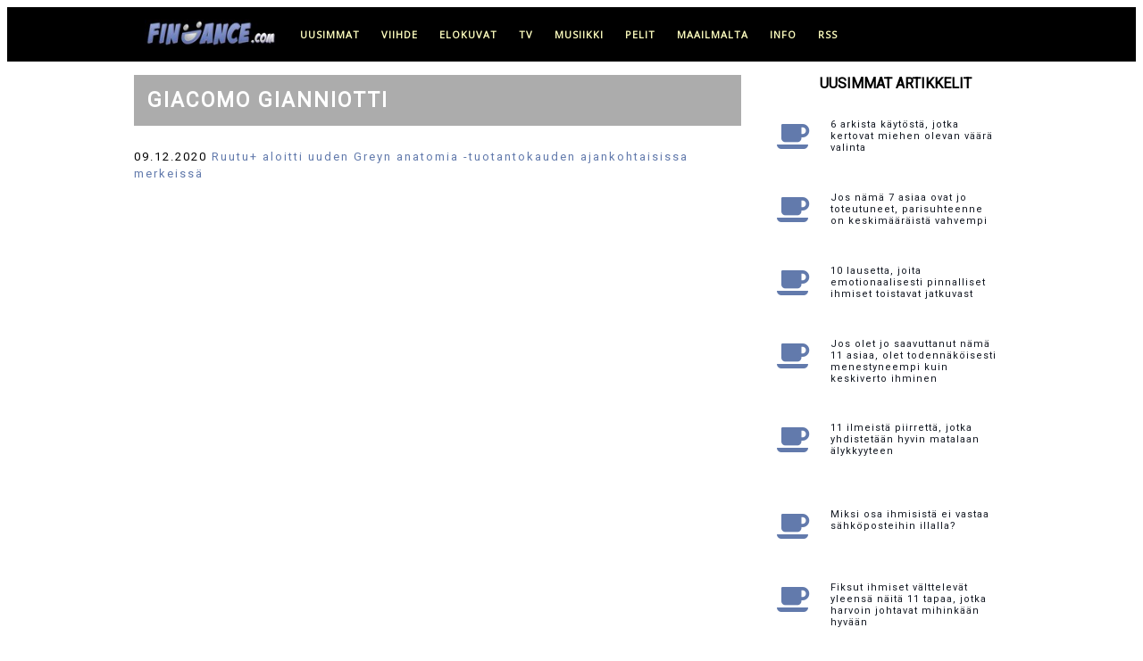

--- FILE ---
content_type: text/html; charset=UTF-8
request_url: https://www.findance.com/+Giacomo+Gianniotti
body_size: 8429
content:
 
 

	
	
 
 

<!doctype html>
<html lang="fi">

	<head>
	    
	    <!-- Global site tag (gtag.js) - Google Analytics -->
        <script async src="https://www.googletagmanager.com/gtag/js?id=G-C65FBCXF8L"></script>
        <script>
          window.dataLayer = window.dataLayer || [];
          function gtag(){dataLayer.push(arguments);}
          gtag('js', new Date());
        
          gtag('config', 'G-C65FBCXF8L');
        </script>
	    
        <!-- Global site tag (gtag.js) - Google Analytics -->
        <script async src="https://www.googletagmanager.com/gtag/js?id=UA-256697-1"></script>
        <script>
          window.dataLayer = window.dataLayer || [];
          function gtag(){dataLayer.push(arguments);}
          gtag('js', new Date());
        
          gtag('config', 'UA-256697-1');
        </script>
	    
	    
	    <meta http-equiv="Content-Type" content="text/html; charset=utf-8">
		 
	    <meta name="viewport" content="width=device-width, initial-scale=1">
	    
		<!-- OneSignal -->
		<!--
        <link rel="manifest" href="https://www.findance.com/manifest.json" />
        <script src="https://cdn.onesignal.com/sdks/OneSignalSDK.js" async=""></script>
        <script>
          var OneSignal = window.OneSignal || [];
          OneSignal.push(function() {
            OneSignal.init({
              appId: "7ab81d3d-5488-4898-85cf-473b21aa3fc3",
            });
          });
        </script>	   
        -->
	    
	    
	    <!-- Title ja metatiedot -->
	    
        <link rel="apple-touch-icon" sizes="180x180" href="/apple-touch-icon.png">
        <link rel="icon" type="image/png" sizes="32x32" href="/favicon-32x32.png">
        <link rel="icon" type="image/png" sizes="16x16" href="/favicon-16x16.png">
        <link rel="mask-icon" href="/safari-pinned-tab.svg" color="#5bbad5">
        <meta name="msapplication-TileColor" content="#da532c">
        <meta name="theme-color" content="#ffffff">
	    
	    <title>Giacomo Gianniotti - uutiset - Findance</title><meta property="og:title" content="Giacomo Gianniotti - kaikki Giacomo Gianniotti -uutiset Findancessa" />	    					    		<meta property="og:locale" content="fi_FI" />
		<meta name="twitter:card" content="summary_large_image">
		<meta property="og:site_name" content="Findance.com">
		
		<meta name="language" content="Finnish"> 	
		
		<meta name="robots" content="max-image-preview:large">

		</script>
		
			
		
		<!-- Tyylit ja fontit -->

		<link rel="stylesheet" href="https://www.findance.com/tyylit/marmori.css">	    
		<link href="https://fonts.googleapis.com/css?family=Open+Sans" rel="stylesheet" type="text/css">
		<link href="https://fonts.googleapis.com/css?family=Roboto" rel="stylesheet" type="text/css">
		
	

		<!-- InMobi Choice. Consent Manager Tag v3.0 (for TCF 2.2) -->
<script type="text/javascript" async=true>
(function() {
  var host = window.location.hostname;
  var element = document.createElement('script');
  var firstScript = document.getElementsByTagName('script')[0];
  var url = 'https://cmp.inmobi.com'
    .concat('/choice/', 'zHRH_j7NXRDvN', '/', host, '/choice.js?tag_version=V3');
  var uspTries = 0;
  var uspTriesLimit = 3;
  element.async = true;
  element.type = 'text/javascript';
  element.src = url;

  firstScript.parentNode.insertBefore(element, firstScript);

  function makeStub() {
    var TCF_LOCATOR_NAME = '__tcfapiLocator';
    var queue = [];
    var win = window;
    var cmpFrame;

    function addFrame() {
      var doc = win.document;
      var otherCMP = !!(win.frames[TCF_LOCATOR_NAME]);

      if (!otherCMP) {
        if (doc.body) {
          var iframe = doc.createElement('iframe');

          iframe.style.cssText = 'display:none';
          iframe.name = TCF_LOCATOR_NAME;
          doc.body.appendChild(iframe);
        } else {
          setTimeout(addFrame, 5);
        }
      }
      return !otherCMP;
    }

    function tcfAPIHandler() {
      var gdprApplies;
      var args = arguments;

      if (!args.length) {
        return queue;
      } else if (args[0] === 'setGdprApplies') {
        if (
          args.length > 3 &&
          args[2] === 2 &&
          typeof args[3] === 'boolean'
        ) {
          gdprApplies = args[3];
          if (typeof args[2] === 'function') {
            args[2]('set', true);
          }
        }
      } else if (args[0] === 'ping') {
        var retr = {
          gdprApplies: gdprApplies,
          cmpLoaded: false,
          cmpStatus: 'stub'
        };

        if (typeof args[2] === 'function') {
          args[2](retr);
        }
      } else {
        if(args[0] === 'init' && typeof args[3] === 'object') {
          args[3] = Object.assign(args[3], { tag_version: 'V3' });
        }
        queue.push(args);
      }
    }

    function postMessageEventHandler(event) {
      var msgIsString = typeof event.data === 'string';
      var json = {};

      try {
        if (msgIsString) {
          json = JSON.parse(event.data);
        } else {
          json = event.data;
        }
      } catch (ignore) {}

      var payload = json.__tcfapiCall;

      if (payload) {
        window.__tcfapi(
          payload.command,
          payload.version,
          function(retValue, success) {
            var returnMsg = {
              __tcfapiReturn: {
                returnValue: retValue,
                success: success,
                callId: payload.callId
              }
            };
            if (msgIsString) {
              returnMsg = JSON.stringify(returnMsg);
            }
            if (event && event.source && event.source.postMessage) {
              event.source.postMessage(returnMsg, '*');
            }
          },
          payload.parameter
        );
      }
    }

    while (win) {
      try {
        if (win.frames[TCF_LOCATOR_NAME]) {
          cmpFrame = win;
          break;
        }
      } catch (ignore) {}

      if (win === window.top) {
        break;
      }
      win = win.parent;
    }
    if (!cmpFrame) {
      addFrame();
      win.__tcfapi = tcfAPIHandler;
      win.addEventListener('message', postMessageEventHandler, false);
    }
  };

  makeStub();

  function makeGppStub() {
    const CMP_ID = 10;
    const SUPPORTED_APIS = [
      '2:tcfeuv2',
      '6:uspv1',
      '7:usnatv1',
      '8:usca',
      '9:usvav1',
      '10:uscov1',
      '11:usutv1',
      '12:usctv1'
    ];

    window.__gpp_addFrame = function (n) {
      if (!window.frames[n]) {
        if (document.body) {
          var i = document.createElement("iframe");
          i.style.cssText = "display:none";
          i.name = n;
          document.body.appendChild(i);
        } else {
          window.setTimeout(window.__gpp_addFrame, 10, n);
        }
      }
    };
    window.__gpp_stub = function () {
      var b = arguments;
      __gpp.queue = __gpp.queue || [];
      __gpp.events = __gpp.events || [];

      if (!b.length || (b.length == 1 && b[0] == "queue")) {
        return __gpp.queue;
      }

      if (b.length == 1 && b[0] == "events") {
        return __gpp.events;
      }

      var cmd = b[0];
      var clb = b.length > 1 ? b[1] : null;
      var par = b.length > 2 ? b[2] : null;
      if (cmd === "ping") {
        clb(
          {
            gppVersion: "1.1", // must be “Version.Subversion”, current: “1.1”
            cmpStatus: "stub", // possible values: stub, loading, loaded, error
            cmpDisplayStatus: "hidden", // possible values: hidden, visible, disabled
            signalStatus: "not ready", // possible values: not ready, ready
            supportedAPIs: SUPPORTED_APIS, // list of supported APIs
            cmpId: CMP_ID, // IAB assigned CMP ID, may be 0 during stub/loading
            sectionList: [],
            applicableSections: [-1],
            gppString: "",
            parsedSections: {},
          },
          true
        );
      } else if (cmd === "addEventListener") {
        if (!("lastId" in __gpp)) {
          __gpp.lastId = 0;
        }
        __gpp.lastId++;
        var lnr = __gpp.lastId;
        __gpp.events.push({
          id: lnr,
          callback: clb,
          parameter: par,
        });
        clb(
          {
            eventName: "listenerRegistered",
            listenerId: lnr, // Registered ID of the listener
            data: true, // positive signal
            pingData: {
              gppVersion: "1.1", // must be “Version.Subversion”, current: “1.1”
              cmpStatus: "stub", // possible values: stub, loading, loaded, error
              cmpDisplayStatus: "hidden", // possible values: hidden, visible, disabled
              signalStatus: "not ready", // possible values: not ready, ready
              supportedAPIs: SUPPORTED_APIS, // list of supported APIs
              cmpId: CMP_ID, // list of supported APIs
              sectionList: [],
              applicableSections: [-1],
              gppString: "",
              parsedSections: {},
            },
          },
          true
        );
      } else if (cmd === "removeEventListener") {
        var success = false;
        for (var i = 0; i < __gpp.events.length; i++) {
          if (__gpp.events[i].id == par) {
            __gpp.events.splice(i, 1);
            success = true;
            break;
          }
        }
        clb(
          {
            eventName: "listenerRemoved",
            listenerId: par, // Registered ID of the listener
            data: success, // status info
            pingData: {
              gppVersion: "1.1", // must be “Version.Subversion”, current: “1.1”
              cmpStatus: "stub", // possible values: stub, loading, loaded, error
              cmpDisplayStatus: "hidden", // possible values: hidden, visible, disabled
              signalStatus: "not ready", // possible values: not ready, ready
              supportedAPIs: SUPPORTED_APIS, // list of supported APIs
              cmpId: CMP_ID, // CMP ID
              sectionList: [],
              applicableSections: [-1],
              gppString: "",
              parsedSections: {},
            },
          },
          true
        );
      } else if (cmd === "hasSection") {
        clb(false, true);
      } else if (cmd === "getSection" || cmd === "getField") {
        clb(null, true);
      }
      //queue all other commands
      else {
        __gpp.queue.push([].slice.apply(b));
      }
    };
    window.__gpp_msghandler = function (event) {
      var msgIsString = typeof event.data === "string";
      try {
        var json = msgIsString ? JSON.parse(event.data) : event.data;
      } catch (e) {
        var json = null;
      }
      if (typeof json === "object" && json !== null && "__gppCall" in json) {
        var i = json.__gppCall;
        window.__gpp(
          i.command,
          function (retValue, success) {
            var returnMsg = {
              __gppReturn: {
                returnValue: retValue,
                success: success,
                callId: i.callId,
              },
            };
            event.source.postMessage(msgIsString ? JSON.stringify(returnMsg) : returnMsg, "*");
          },
          "parameter" in i ? i.parameter : null,
          "version" in i ? i.version : "1.1"
        );
      }
    };
    if (!("__gpp" in window) || typeof window.__gpp !== "function") {
      window.__gpp = window.__gpp_stub;
      window.addEventListener("message", window.__gpp_msghandler, false);
      window.__gpp_addFrame("__gppLocator");
    }
  };

  makeGppStub();

  var uspStubFunction = function() {
    var arg = arguments;
    if (typeof window.__uspapi !== uspStubFunction) {
      setTimeout(function() {
        if (typeof window.__uspapi !== 'undefined') {
          window.__uspapi.apply(window.__uspapi, arg);
        }
      }, 500);
    }
  };

  var checkIfUspIsReady = function() {
    uspTries++;
    if (window.__uspapi === uspStubFunction && uspTries < uspTriesLimit) {
      console.warn('USP is not accessible');
    } else {
      clearInterval(uspInterval);
    }
  };

  if (typeof window.__uspapi === 'undefined') {
    window.__uspapi = uspStubFunction;
    var uspInterval = setInterval(checkIfUspIsReady, 6000);
  }
})();
</script>

<!-- End InMobi Choice. Consent Manager Tag v3.0 (for TCF 2.2) --> 

		
				
		
		
		
				
		
		
				
		<script src="https://www.findance.com/mainokset.js"></script>  
	
    		<!-- Begin Teads Noste -->
    		
    		<script>
    		window._ttf = window._ttf || [];
    		_ttf.push({
    		       pid          : 27738
    		       ,lang        : "fi"
    		       ,slot        : '#content #artikkeli > div p '
    		       ,format      : "inread"
    		       ,minSlot     : 0
    		});
    		
    		(function (d) {
    		        var js, s = d.getElementsByTagName('script')[0];
    		        js = d.createElement('script');
    		        js.async = true;
    		        js.src = '//cdn.teads.tv/js/all-v1.js';
    		        s.parentNode.insertBefore(js, s);
    		})(window.document);
    		</script>
    		
    		<!-- End Teads Noste -->
				
    <script async='async' src='https://macro.adnami.io/macro/hosts/adsm.macro.findance.com.js'></script>		
		
	<!-- Improve Interstitial -->
	
	<script type='text/javascript'>
    window.googletag = window.googletag || {};
    window.googletag.cmd = window.googletag.cmd || [];
    window.googletag.cmd.push(function(){
      window.googletag.pubads().disableInitialLoad();
      window.googletag.pubads().enableSingleRequest();
      window.googletag.enableServices();
    })
    </script>
    
    <!-- Strossle SDK -->
    <script>
      window.strossle=window.strossle||function(){(strossle.q=strossle.q||[]).push(arguments)};
      strossle('caef1b11-8dca-431a-9472-dd5799a2aa3a', '.strossle-widget');
    </script>
    <script async src="https://assets.strossle.com/strossle-widget-sdk/1/strossle-widget-sdk.js"></script>
    <!-- End Strossle SDK -->
		
	</head>
	
	<body>    
	
		
	<!-- Load an icon library to show a hamburger menu (bars) on small screens -->
    <link rel="stylesheet" href="https://cdnjs.cloudflare.com/ajax/libs/font-awesome/4.7.0/css/font-awesome.min.css"> 
	
    
        <!-- Smartclip -->
        <script type='text/javascript'>
        var t = '//des.smartclip.net/ads?plc=84573&sz=400x320&consent=&schain=[schain]&elementId=smartIntxt';
        t += '&ref=' + encodeURIComponent(window.top.document.URL);
        t += '&rnd=' + Math.round(Math.random() * 1e8);
        var s = document.createElement('script');
        s.type = 'text/javascript';
        s.src = t;
        document.body.appendChild(s);
        </script>       
    	
    <!-- Findance_1x1_Adnami_Top placement -->
    <!--
    <script data-adfscript="adx.adform.net/adx/?mid=1540475"></script>
    <script src="//s1.adform.net/banners/scripts/adx.js" async defer></script>
    -->
    	
	<header><div id="header">
		<div id="headernavigation">	
			<div class="topnav" id="myTopnav">
			  <a href="https://www.findance.com"><img class="toplogo" src="https://www.findance.com/kuvat/elementit/logomusta-171x35.jpg" alt="Findance logo musta"></a>	
			  <a href="https://www.findance.com/">uusimmat</a>
			  <a href="https://www.findance.com/viihde/">viihde</a>
			  <a href="https://www.findance.com/elokuvat/">elokuvat</a>
			  <a href="https://www.findance.com/tv/">tv</a>
			  <a href="https://www.findance.com/musiikki/">musiikki</a>
			  <a href="https://www.findance.com/pelit/">pelit</a>
			  <a href="https://www.findance.com/maailmalta/">maailmalta</a>
			  <a href="#footer">info</a>
			  <a href="https://feeds.feedburner.com/findancecom">RSS</a>	  
			  <a href="javascript:void(0);" class="icon" onclick="myFunction()">
			    <i class="fa fa-bars mobilemenu"></i>
			  </a>
			</div>
		</div>
	</div></header>



	    

				

	<div id="container">
		<div id="content">
	<!-- <div id="smartIntxt" style="max-width:680px; width:100%;"></div> -->

<div id="tagi">
 

<h1>Giacomo Gianniotti</h1>

<div id="smartIntxt" style="max-width:680px; width:100%;"></div>

<center><script data-adfscript="adx.adform.net/adx/?mid=151237"></script>
<script src="//s1.adform.net/banners/scripts/adx.js" async defer></script></center>

<div id='tagiotsikot'><ul>

<li>09.12.2020 <a href="https://www.findance.com/uutiset/52446/ruutuplus-aloitti-uuden-greyn-anatomia-tuotantokauden-ajankohtaisissa-merkeissa">Ruutu+ aloitti uuden Greyn anatomia -tuotantokauden ajankohtaisissa merkeissä</a></li>
</ul></div>
</div>


		</div>
		<div id="sidebar">


					
				
			<div class="latest">
			    
				<div class="latest_otsikko">Uusimmat artikkelit</div>
				<div class="element"><a href="https://www.findance.com/uutiset/70499/6-arkista-kaytosta-jotka-kertovat-miehen-olevan-vaara-valinta"><div class="kategoria"><i class="fa fa-coffee"></i></a></div><div class="ajankohta">21:10 - 27.01.</div><div class="otsikko"><a href="https://www.findance.com/uutiset/70499/6-arkista-kaytosta-jotka-kertovat-miehen-olevan-vaara-valinta">6 arkista käytöstä, jotka kertovat miehen olevan väärä valinta</a></div></div><div class="element"><a href="https://www.findance.com/uutiset/70495/jos-nama-7-asiaa-ovat-jo-toteutuneet-parisuhteenne-on-keskimaaraista-vahvempi"><div class="kategoria"><i class="fa fa-coffee"></i></a></div><div class="ajankohta">18:10 - 27.01.</div><div class="otsikko"><a href="https://www.findance.com/uutiset/70495/jos-nama-7-asiaa-ovat-jo-toteutuneet-parisuhteenne-on-keskimaaraista-vahvempi">Jos nämä 7 asiaa ovat jo toteutuneet, parisuhteenne on keskimääräistä vahvempi</a></div></div><div class="element"><a href="https://www.findance.com/uutiset/70494/11-lausetta-joita-emotionaalisesti-pinnalliset-ihmiset-toistavat-jatkuvast"><div class="kategoria"><i class="fa fa-coffee"></i></a></div><div class="ajankohta">15:10 - 27.01.</div><div class="otsikko"><a href="https://www.findance.com/uutiset/70494/11-lausetta-joita-emotionaalisesti-pinnalliset-ihmiset-toistavat-jatkuvast">10 lausetta, joita emotionaalisesti pinnalliset ihmiset toistavat jatkuvast</a></div></div><div class="element"><a href="https://www.findance.com/uutiset/70477/jos-olet-jo-saavuttanut-nama-11-asiaa-olet-todennakoisesti-menestyneempi-kuin-keskiverto-ihminen"><div class="kategoria"><i class="fa fa-coffee"></i></a></div><div class="ajankohta">12:10 - 27.01.</div><div class="otsikko"><a href="https://www.findance.com/uutiset/70477/jos-olet-jo-saavuttanut-nama-11-asiaa-olet-todennakoisesti-menestyneempi-kuin-keskiverto-ihminen">Jos olet jo saavuttanut nämä 11 asiaa, olet todennäköisesti menestyneempi kuin keskiverto ihminen</a></div></div><div class="element"><a href="https://www.findance.com/uutiset/70497/11-ilmeista-piirretta-jotka-yhdistetaan-hyvin-matalaan-alykkyyteen"><div class="kategoria"><i class="fa fa-coffee"></i></a></div><div class="ajankohta">09:10 - 27.01.</div><div class="otsikko"><a href="https://www.findance.com/uutiset/70497/11-ilmeista-piirretta-jotka-yhdistetaan-hyvin-matalaan-alykkyyteen">11 ilmeistä piirrettä, jotka yhdistetään hyvin matalaan älykkyyteen</a></div></div>
		                <div id='adslot_sidebar_1'></div>
            			<center><div id='findance_desktop-sidebar'></div></center><br>
                        <script>
                        var isMobile = (window.innerWidth ||
                        document.documentElement.clientWidth ||
                        document.body.clientWidth) < 700;
                        if (!isMobile) {
                        lwhbim.cmd.push(function() {
                        lwhbim.loadAd({tagId: 'findance_desktop-sidebar'});
                        });
                        }
                        </script>
                    <div class="element"><a href="https://www.findance.com/uutiset/70493/miksi-osa-ihmisista-ei-vastaa-sahkoposteihin-illalla"><div class="kategoria"><i class="fa fa-coffee"></i></a></div><div class="ajankohta">21:10 - 26.01.</div><div class="otsikko"><a href="https://www.findance.com/uutiset/70493/miksi-osa-ihmisista-ei-vastaa-sahkoposteihin-illalla">Miksi osa ihmisistä ei vastaa sähköposteihin illalla?</a></div></div><div class="element"><a href="https://www.findance.com/uutiset/70490/fiksut-ihmiset-valttelevat-yleensa-naita-11-tapaa-jotka-harvoin-johtavat-mihinkaan-hyvaan"><div class="kategoria"><i class="fa fa-coffee"></i></a></div><div class="ajankohta">18:10 - 26.01.</div><div class="otsikko"><a href="https://www.findance.com/uutiset/70490/fiksut-ihmiset-valttelevat-yleensa-naita-11-tapaa-jotka-harvoin-johtavat-mihinkaan-hyvaan">Fiksut ihmiset välttelevät yleensä näitä 11 tapaa, jotka harvoin johtavat mihinkään hyvään</a></div></div><div class="element"><a href="https://www.findance.com/uutiset/70489/jos-vieras-tekee-nama-5-asiaa-haissa-han-ei-todennakoisesti-kunnioita-morsianta"><div class="kategoria"><i class="fa fa-coffee"></i></a></div><div class="ajankohta">15:10 - 26.01.</div><div class="otsikko"><a href="https://www.findance.com/uutiset/70489/jos-vieras-tekee-nama-5-asiaa-haissa-han-ei-todennakoisesti-kunnioita-morsianta">Jos vieras tekee nämä 5 asiaa häissä, hän ei todennäköisesti kunnioita morsianta</a></div></div><div class="element"><a href="https://www.findance.com/uutiset/70488/12-merkkia-siita-etta-joku-todella-arvostaa-sinua-elamassaan"><div class="kategoria"><i class="fa fa-coffee"></i></a></div><div class="ajankohta">12:10 - 26.01.</div><div class="otsikko"><a href="https://www.findance.com/uutiset/70488/12-merkkia-siita-etta-joku-todella-arvostaa-sinua-elamassaan">12 merkkiä siitä, että joku todella arvostaa sinua elämässään</a></div></div><div class="element"><a href="https://www.findance.com/uutiset/70491/fiksut-ihmiset-kayttavat-naita-13-psykologista-keinoa-hallitakseen-tilanteita-luontevasti"><div class="kategoria"><i class="fa fa-coffee"></i></a></div><div class="ajankohta">09:10 - 26.01.</div><div class="otsikko"><a href="https://www.findance.com/uutiset/70491/fiksut-ihmiset-kayttavat-naita-13-psykologista-keinoa-hallitakseen-tilanteita-luontevasti">Fiksut ihmiset käyttävät näitä 13 psykologista keinoa hallitakseen tilanteita luontevasti</a></div></div><div class="element"><a href="https://www.findance.com/uutiset/70483/10-asiaa-jotka-ovat-fiksuille-ihmisille-helppoja-mutta-muille-yllattavan-vaikeita"><div class="kategoria"><i class="fa fa-coffee"></i></a></div><div class="ajankohta">21:10 - 25.01.</div><div class="otsikko"><a href="https://www.findance.com/uutiset/70483/10-asiaa-jotka-ovat-fiksuille-ihmisille-helppoja-mutta-muille-yllattavan-vaikeita">10 asiaa, jotka ovat fiksuille ihmisille helppoja, mutta muille yllättävän vaikeita</a></div></div><div class="element"><a href="https://www.findance.com/uutiset/70487/7-todistettua-tapaa-tehda-onnellisuudesta-arkipaivaa-avioliitossa"><div class="kategoria"><i class="fa fa-coffee"></i></a></div><div class="ajankohta">18:10 - 25.01.</div><div class="otsikko"><a href="https://www.findance.com/uutiset/70487/7-todistettua-tapaa-tehda-onnellisuudesta-arkipaivaa-avioliitossa">7 todistettua tapaa tehdä onnellisuudesta arkipäivää avioliitossa</a></div></div><div class="element"><a href="https://www.findance.com/uutiset/70481/kun-ystavyys-ei-enaa-kanna-19-varoitusmerkkia"><div class="kategoria"><i class="fa fa-coffee"></i></a></div><div class="ajankohta">15:10 - 25.01.</div><div class="otsikko"><a href="https://www.findance.com/uutiset/70481/kun-ystavyys-ei-enaa-kanna-19-varoitusmerkkia">Kun ystävyys ei enää kanna - 19 varoitusmerkkiä</a></div></div><div class="element"><a href="https://www.findance.com/uutiset/70485/nain-laitat-toisen-kuriin-ilman-kirosanoja"><div class="kategoria"><i class="fa fa-coffee"></i></a></div><div class="ajankohta">12:10 - 25.01.</div><div class="otsikko"><a href="https://www.findance.com/uutiset/70485/nain-laitat-toisen-kuriin-ilman-kirosanoja">Näin laitat toisen kuriin - ilman kirosanoja</a></div></div><div class="element"><a href="https://www.findance.com/uutiset/70479/11-tapaa-joista-huomaa-ettei-ihmisella-ole-juuri-omaa-persoonaa"><div class="kategoria"><i class="fa fa-coffee"></i></a></div><div class="ajankohta">09:10 - 25.01.</div><div class="otsikko"><a href="https://www.findance.com/uutiset/70479/11-tapaa-joista-huomaa-ettei-ihmisella-ole-juuri-omaa-persoonaa">11 tapaa, joista huomaa, ettei ihmisellä ole juuri omaa persoonaa</a></div></div><div class="element"><a href="https://www.findance.com/uutiset/70482/5-tapaa-joilla-jotkut-ihmiset-saavat-muut-kuuntelemaan-heti"><div class="kategoria"><i class="fa fa-coffee"></i></a></div><div class="ajankohta">21:10 - 24.01.</div><div class="otsikko"><a href="https://www.findance.com/uutiset/70482/5-tapaa-joilla-jotkut-ihmiset-saavat-muut-kuuntelemaan-heti">5 tapaa, joilla jotkut ihmiset saavat muut kuuntelemaan heti</a></div></div><div class="element"><a href="https://www.findance.com/uutiset/70486/haluatko-oikeasti-loytaa-kumppanin-life-coach-listaa-5-valttamatonta-askelta"><div class="kategoria"><i class="fa fa-coffee"></i></a></div><div class="ajankohta">18:10 - 24.01.</div><div class="otsikko"><a href="https://www.findance.com/uutiset/70486/haluatko-oikeasti-loytaa-kumppanin-life-coach-listaa-5-valttamatonta-askelta">Haluatko oikeasti löytää kumppanin? Life coach listaa 5 välttämätöntä askelta</a></div></div><div class="element"><a href="https://www.findance.com/uutiset/70480/miksi-jotkut-vain-vahvistuvat-epaonnistumisista-12-selittavaa-tekijaa"><div class="kategoria"><i class="fa fa-coffee"></i></a></div><div class="ajankohta">15:10 - 24.01.</div><div class="otsikko"><a href="https://www.findance.com/uutiset/70480/miksi-jotkut-vain-vahvistuvat-epaonnistumisista-12-selittavaa-tekijaa">Miksi jotkut vain vahvistuvat epäonnistumisista - 12 selittävää tekijää</a></div></div><div class="element"><a href="https://www.findance.com/uutiset/70484/nain-sanot-mielipiteesi-suoraan-ilman-etta-synnytat-vastarintaa"><div class="kategoria"><i class="fa fa-coffee"></i></a></div><div class="ajankohta">12:10 - 24.01.</div><div class="otsikko"><a href="https://www.findance.com/uutiset/70484/nain-sanot-mielipiteesi-suoraan-ilman-etta-synnytat-vastarintaa">Näin sanot mielipiteesi suoraan ilman että synnytät vastarintaa</a></div></div><div class="element"><a href="https://www.findance.com/uutiset/70478/11-selvaa-merkkia-siita-ettei-joku-elamassasi-ole-sinua-varten"><div class="kategoria"><i class="fa fa-coffee"></i></a></div><div class="ajankohta">09:10 - 24.01.</div><div class="otsikko"><a href="https://www.findance.com/uutiset/70478/11-selvaa-merkkia-siita-ettei-joku-elamassasi-ole-sinua-varten">11 selvää merkkiä siitä, ettei joku elämässäsi ole sinua varten</a></div></div><div class="element"><a href="https://www.findance.com/uutiset/70467/5-tapaa-kehittya-kuuntelijaksi-jolle-ihmiset-avautuvat-vaivattomasti"><div class="kategoria"><i class="fa fa-coffee"></i></a></div><div class="ajankohta">21:10 - 23.01.</div><div class="otsikko"><a href="https://www.findance.com/uutiset/70467/5-tapaa-kehittya-kuuntelijaksi-jolle-ihmiset-avautuvat-vaivattomasti">5 tapaa kehittyä kuuntelijaksi, jolle ihmiset avautuvat vaivattomasti</a></div></div><div class="element"><a href="https://www.findance.com/uutiset/70474/jos-nama-asiat-vasyttavat-sinua-saatat-olla-aito-introvertti"><div class="kategoria"><i class="fa fa-coffee"></i></a></div><div class="ajankohta">18:10 - 23.01.</div><div class="otsikko"><a href="https://www.findance.com/uutiset/70474/jos-nama-asiat-vasyttavat-sinua-saatat-olla-aito-introvertti">Jos nämä asiat väsyttävät sinua, saatat olla aito introvertti</a></div></div><div class="element"><a href="https://www.findance.com/uutiset/70475/11-tekstiviestia-jotka-paljastavat-taitavan-manipuloijan"><div class="kategoria"><i class="fa fa-coffee"></i></a></div><div class="ajankohta">15:10 - 23.01.</div><div class="otsikko"><a href="https://www.findance.com/uutiset/70475/11-tekstiviestia-jotka-paljastavat-taitavan-manipuloijan">11 tekstiviestiä, jotka paljastavat taitavan manipuloijan</a></div></div><div class="element"><a href="https://www.findance.com/uutiset/70473/miksi-jotkut-eivat-pysty-iloitsemaan-ystaviensa-onnistumisista"><div class="kategoria"><i class="fa fa-coffee"></i></a></div><div class="ajankohta">12:10 - 23.01.</div><div class="otsikko"><a href="https://www.findance.com/uutiset/70473/miksi-jotkut-eivat-pysty-iloitsemaan-ystaviensa-onnistumisista">Miksi jotkut eivät pysty iloitsemaan ystäviensä onnistumisista?</a></div></div><div class="element"><a href="https://www.findance.com/uutiset/70472/11-piirretta-ihmisissa-jotka-vilkuttavat-autoille-kiitokseksi"><div class="kategoria"><i class="fa fa-coffee"></i></a></div><div class="ajankohta">09:10 - 23.01.</div><div class="otsikko"><a href="https://www.findance.com/uutiset/70472/11-piirretta-ihmisissa-jotka-vilkuttavat-autoille-kiitokseksi">11 piirrettä ihmisissä, jotka vilkuttavat autoille kiitokseksi</a></div></div>			</div>
			<div style="clear: both;"></div>
			
			<div id="adslot_sidebar_2"></div>		
		
		</div>
	</div>
	
	<div style="clear:both"></div>
	
	<footer><div id="footer">

		<ul>
		    <li>
		            <h4>Findance</h4>
		            <div>
		            	<p>Hauskoja juttuja, erikoisuuksia maailmalta, netti-ilmiöitä, leffoja, tv-sarjoja, videopelejä ja musiikkia.</p> 		            	
		            	<p>Findance on rekisteröity tavaramerkki. Sivusto voi sisältää tuotesijoittelua.</p>
		            	<p>Sivustolla käytetään evästeitä käyttökokemuksen parantamiseen. Sivustoa käyttämällä hyväksyt evästeiden tallentamisen laitteellesi. Lisätietoja evästeistä 
<a href="javascript:if(typeof window.__tcfapi !== 'undefined'){window.__tcfapi('displayConsentUi',2,function(){});}else{window.location='https://www.findance.com/evasteet.php';};">täällä</a>.</p>
		            	<p>Findance on perustettu 20. huhtikuuta 1998.</p>
		            	<p>Yhteistyössä: All Over Press, High.fi, Improve Media, Nostemedia ja Turbovisio.fi.</p>
		            	<p><strong>Copyright Findance.com 1998 - 2024</strong></p>
		            	<p><a href="https://web.facebook.com/findance"><i class="fa fa-facebook"></i></a><a href="https://www.instagram.com/findancecom/"><i class="fa fa-instagram"></i></a><a href="http://feeds.feedburner.com/findancecom"><i class="fa fa-rss"></i></a></p>
					</div>
		    </li>
		    <li>
		            <h4>Yhteys</h4>
		            <div>
		            	<p>
		            	<strong>Päätoimittaja:</strong><br>
		            	Antti Niemelä<br><br>
		            	<!--
		            	<strong>Toimitus:</strong><br>
		            	Markku Leppilampi<br>
		            	Tuija Mehtätalo<br>
		            	<br>
		            	-->
						juttuvinkki@findance.com<br>						
						info@findance.com 
						</p>
						<p>		
						<strong>Mainosmyynti:</strong><br><br>
						
                        Improve Media Oy<br>
                        myynti@improvemedia.fi<br>
                        <a href="https://improvemedia.fi/yritys/yhteystiedot/">Katso yhteystiedot</a>
						</p>
						<p>
						<strong>Yhteistyöideat:</strong><br>
						<br>
						yhteistyo@findance.com<br>	
																						
		            </div>
		    </li>  
	    </ul>

	</div></footer>
	

	<!-- ylänavigaation skripti -->		
	<script>
	function myFunction() {
	    var x = document.getElementById("myTopnav");
	    if (x.className === "topnav") {
	        x.className += " responsive";
	    } else {
	        x.className = "topnav";
	    }
	}
	</script>	
	
		
	<!-- BEGIN Snoobi v1.4 -->
	 <script type="text/javascript" src="https://eu1.snoobi.com/snoop.php?tili=findance_com"></script>
	<!-- END Snoobi v1.4 -->
	
	    
    
    
    <script>
          // Load the SDK asynchronously
          (function (d, s, id) {
            var js,
              sjs = d.getElementsByTagName(s)[0];
            if (d.getElementById(id)) return;
            js = d.createElement(s);
            js.id = id;
            js.src = "https://sdk.snapkit.com/js/v1/create.js";
            sjs.parentNode.insertBefore(js, sjs);
          })(document, "script", "snapkit-creative-kit-sdk");
    </script>
    	
	<!-- Improve Interstitial -->
	<!--
	<script type="text/javascript">
    __tcfapi('addEventListener', 2, function(tcData, success) {
     if (success) {
        lwhbim.cmd.push(function() {
            window.googletag = window.googletag || {};
            window.googletag.cmd = window.googletag.cmd || [];
            window.googletag.cmd.push(function() {
              var slot = window.googletag.defineOutOfPageSlot(
                '/21903480248/findance.com/findance.com_interstitial',
                window.googletag.enums.OutOfPageFormat.INTERSTITIAL);
              if (slot) {
                slot.addService(window.googletag.pubads());
              } else {
                console.log("no slot");
              }
              if (window.googletag.pubads().isInitialLoadDisabled()){
                window.googletag.pubads().refresh([slot]);
              } else {
                window.googletag.pubads().display(slot);
              }
            });
        });
     }
    })
    </script>
    -->
    
    
            <div id="findance-topscroll"></div>
            <div id="findance-interstitial"></div>
            <div id="findance-anchor"></div>
            
            <script>
                var vw = Math.max(document.documentElement.clientWidth || 0, window.innerWidth || 0);
                var vh = Math.max(document.documentElement.clientHeight || 0, window.innerHeight || 0);
                var isMobile = vw < 1000;
                var adUnitName, aSizes;
            
                adUnitName = isMobile ? "findance_mobile-topscroll" : "findance_desktop-topscroll";
                console.log('Loading #1', adUnitName);
                lwhbim.cmd.push(function () {
                    lwhbim.loadAd({
                        tagId: 'findance-topscroll',
                        adUnitName,
                        callbackMethod: function (data) {
                            console.log('Callback #1', data);
            
                            if (data.cooldown || !data.event || data.event.isEmpty) {
                                lwhbim.cmd.push(function () {
                                    if (isMobile) {
                                        adUnitName = "findance_mobile-interstitial";
                                        aSizes =
                                            vh > 660
                                                ? [[1, 1], [320, 320], [300, 431], [320, 480], [300, 250], [300, 300], [300, 600]]
                                                : [[1, 1], [320, 320], [300, 431], [320, 480], [300, 250], [300, 300]];
                                    } else {
                                        adUnitName = "findance_desktop-interstitial";
                                        aSizes =
                                            vh > 950
                                                ? [[1, 1], [468, 400], [980, 400], [980, 552], [980, 600], [620, 891]]
                                                : [[1, 1], [468, 400], [980, 400], [980, 552], [980, 600]];
                                    }
            
                                    console.log('Loading #2', adUnitName);
                                    lwhbim.loadAd({
                                        tagId: 'findance-interstitial',
                                        adUnitName,
                                        sizes: aSizes,
                                        gamSizes: aSizes,
                                        callbackMethod: function (data) {
                                            console.log('Callback #2', data);
            
                                            adUnitName = isMobile ? "findance_mobile-anchor" : "findance_desktop-anchor";
                                            console.log('Loading #3', adUnitName);
                                            if (data.cooldown || !data.event || data.event.isEmpty) {
                                                lwhbim.cmd.push(function () {
                                                    lwhbim.loadAd({
                                                        tagId: 'findance-anchor',
                                                        adUnitName,
                                                        callbackMethod: function (data) {
                                                            console.log('Callback #3', data);
                                                        }
                                                    });
                                                });
                                            }
                                        }
                                    });
                                });
                            }
                        }
                    });
                });
            </script>

            

	</body>

</html> 


--- FILE ---
content_type: text/html; charset=UTF-8
request_url: https://www.findance.com/+Giacomo+Gianniotti
body_size: 8367
content:
 
 

	
	
 
 

<!doctype html>
<html lang="fi">

	<head>
	    
	    <!-- Global site tag (gtag.js) - Google Analytics -->
        <script async src="https://www.googletagmanager.com/gtag/js?id=G-C65FBCXF8L"></script>
        <script>
          window.dataLayer = window.dataLayer || [];
          function gtag(){dataLayer.push(arguments);}
          gtag('js', new Date());
        
          gtag('config', 'G-C65FBCXF8L');
        </script>
	    
        <!-- Global site tag (gtag.js) - Google Analytics -->
        <script async src="https://www.googletagmanager.com/gtag/js?id=UA-256697-1"></script>
        <script>
          window.dataLayer = window.dataLayer || [];
          function gtag(){dataLayer.push(arguments);}
          gtag('js', new Date());
        
          gtag('config', 'UA-256697-1');
        </script>
	    
	    
	    <meta http-equiv="Content-Type" content="text/html; charset=utf-8">
		 
	    <meta name="viewport" content="width=device-width, initial-scale=1">
	    
		<!-- OneSignal -->
		<!--
        <link rel="manifest" href="https://www.findance.com/manifest.json" />
        <script src="https://cdn.onesignal.com/sdks/OneSignalSDK.js" async=""></script>
        <script>
          var OneSignal = window.OneSignal || [];
          OneSignal.push(function() {
            OneSignal.init({
              appId: "7ab81d3d-5488-4898-85cf-473b21aa3fc3",
            });
          });
        </script>	   
        -->
	    
	    
	    <!-- Title ja metatiedot -->
	    
        <link rel="apple-touch-icon" sizes="180x180" href="/apple-touch-icon.png">
        <link rel="icon" type="image/png" sizes="32x32" href="/favicon-32x32.png">
        <link rel="icon" type="image/png" sizes="16x16" href="/favicon-16x16.png">
        <link rel="mask-icon" href="/safari-pinned-tab.svg" color="#5bbad5">
        <meta name="msapplication-TileColor" content="#da532c">
        <meta name="theme-color" content="#ffffff">
	    
	    <title>Giacomo Gianniotti - uutiset - Findance</title><meta property="og:title" content="Giacomo Gianniotti - kaikki Giacomo Gianniotti -uutiset Findancessa" />	    					    		<meta property="og:locale" content="fi_FI" />
		<meta name="twitter:card" content="summary_large_image">
		<meta property="og:site_name" content="Findance.com">
		
		<meta name="language" content="Finnish"> 	
		
		<meta name="robots" content="max-image-preview:large">

		</script>
		
			
		
		<!-- Tyylit ja fontit -->

		<link rel="stylesheet" href="https://www.findance.com/tyylit/marmori.css">	    
		<link href="https://fonts.googleapis.com/css?family=Open+Sans" rel="stylesheet" type="text/css">
		<link href="https://fonts.googleapis.com/css?family=Roboto" rel="stylesheet" type="text/css">
		
	

		<!-- InMobi Choice. Consent Manager Tag v3.0 (for TCF 2.2) -->
<script type="text/javascript" async=true>
(function() {
  var host = window.location.hostname;
  var element = document.createElement('script');
  var firstScript = document.getElementsByTagName('script')[0];
  var url = 'https://cmp.inmobi.com'
    .concat('/choice/', 'zHRH_j7NXRDvN', '/', host, '/choice.js?tag_version=V3');
  var uspTries = 0;
  var uspTriesLimit = 3;
  element.async = true;
  element.type = 'text/javascript';
  element.src = url;

  firstScript.parentNode.insertBefore(element, firstScript);

  function makeStub() {
    var TCF_LOCATOR_NAME = '__tcfapiLocator';
    var queue = [];
    var win = window;
    var cmpFrame;

    function addFrame() {
      var doc = win.document;
      var otherCMP = !!(win.frames[TCF_LOCATOR_NAME]);

      if (!otherCMP) {
        if (doc.body) {
          var iframe = doc.createElement('iframe');

          iframe.style.cssText = 'display:none';
          iframe.name = TCF_LOCATOR_NAME;
          doc.body.appendChild(iframe);
        } else {
          setTimeout(addFrame, 5);
        }
      }
      return !otherCMP;
    }

    function tcfAPIHandler() {
      var gdprApplies;
      var args = arguments;

      if (!args.length) {
        return queue;
      } else if (args[0] === 'setGdprApplies') {
        if (
          args.length > 3 &&
          args[2] === 2 &&
          typeof args[3] === 'boolean'
        ) {
          gdprApplies = args[3];
          if (typeof args[2] === 'function') {
            args[2]('set', true);
          }
        }
      } else if (args[0] === 'ping') {
        var retr = {
          gdprApplies: gdprApplies,
          cmpLoaded: false,
          cmpStatus: 'stub'
        };

        if (typeof args[2] === 'function') {
          args[2](retr);
        }
      } else {
        if(args[0] === 'init' && typeof args[3] === 'object') {
          args[3] = Object.assign(args[3], { tag_version: 'V3' });
        }
        queue.push(args);
      }
    }

    function postMessageEventHandler(event) {
      var msgIsString = typeof event.data === 'string';
      var json = {};

      try {
        if (msgIsString) {
          json = JSON.parse(event.data);
        } else {
          json = event.data;
        }
      } catch (ignore) {}

      var payload = json.__tcfapiCall;

      if (payload) {
        window.__tcfapi(
          payload.command,
          payload.version,
          function(retValue, success) {
            var returnMsg = {
              __tcfapiReturn: {
                returnValue: retValue,
                success: success,
                callId: payload.callId
              }
            };
            if (msgIsString) {
              returnMsg = JSON.stringify(returnMsg);
            }
            if (event && event.source && event.source.postMessage) {
              event.source.postMessage(returnMsg, '*');
            }
          },
          payload.parameter
        );
      }
    }

    while (win) {
      try {
        if (win.frames[TCF_LOCATOR_NAME]) {
          cmpFrame = win;
          break;
        }
      } catch (ignore) {}

      if (win === window.top) {
        break;
      }
      win = win.parent;
    }
    if (!cmpFrame) {
      addFrame();
      win.__tcfapi = tcfAPIHandler;
      win.addEventListener('message', postMessageEventHandler, false);
    }
  };

  makeStub();

  function makeGppStub() {
    const CMP_ID = 10;
    const SUPPORTED_APIS = [
      '2:tcfeuv2',
      '6:uspv1',
      '7:usnatv1',
      '8:usca',
      '9:usvav1',
      '10:uscov1',
      '11:usutv1',
      '12:usctv1'
    ];

    window.__gpp_addFrame = function (n) {
      if (!window.frames[n]) {
        if (document.body) {
          var i = document.createElement("iframe");
          i.style.cssText = "display:none";
          i.name = n;
          document.body.appendChild(i);
        } else {
          window.setTimeout(window.__gpp_addFrame, 10, n);
        }
      }
    };
    window.__gpp_stub = function () {
      var b = arguments;
      __gpp.queue = __gpp.queue || [];
      __gpp.events = __gpp.events || [];

      if (!b.length || (b.length == 1 && b[0] == "queue")) {
        return __gpp.queue;
      }

      if (b.length == 1 && b[0] == "events") {
        return __gpp.events;
      }

      var cmd = b[0];
      var clb = b.length > 1 ? b[1] : null;
      var par = b.length > 2 ? b[2] : null;
      if (cmd === "ping") {
        clb(
          {
            gppVersion: "1.1", // must be “Version.Subversion”, current: “1.1”
            cmpStatus: "stub", // possible values: stub, loading, loaded, error
            cmpDisplayStatus: "hidden", // possible values: hidden, visible, disabled
            signalStatus: "not ready", // possible values: not ready, ready
            supportedAPIs: SUPPORTED_APIS, // list of supported APIs
            cmpId: CMP_ID, // IAB assigned CMP ID, may be 0 during stub/loading
            sectionList: [],
            applicableSections: [-1],
            gppString: "",
            parsedSections: {},
          },
          true
        );
      } else if (cmd === "addEventListener") {
        if (!("lastId" in __gpp)) {
          __gpp.lastId = 0;
        }
        __gpp.lastId++;
        var lnr = __gpp.lastId;
        __gpp.events.push({
          id: lnr,
          callback: clb,
          parameter: par,
        });
        clb(
          {
            eventName: "listenerRegistered",
            listenerId: lnr, // Registered ID of the listener
            data: true, // positive signal
            pingData: {
              gppVersion: "1.1", // must be “Version.Subversion”, current: “1.1”
              cmpStatus: "stub", // possible values: stub, loading, loaded, error
              cmpDisplayStatus: "hidden", // possible values: hidden, visible, disabled
              signalStatus: "not ready", // possible values: not ready, ready
              supportedAPIs: SUPPORTED_APIS, // list of supported APIs
              cmpId: CMP_ID, // list of supported APIs
              sectionList: [],
              applicableSections: [-1],
              gppString: "",
              parsedSections: {},
            },
          },
          true
        );
      } else if (cmd === "removeEventListener") {
        var success = false;
        for (var i = 0; i < __gpp.events.length; i++) {
          if (__gpp.events[i].id == par) {
            __gpp.events.splice(i, 1);
            success = true;
            break;
          }
        }
        clb(
          {
            eventName: "listenerRemoved",
            listenerId: par, // Registered ID of the listener
            data: success, // status info
            pingData: {
              gppVersion: "1.1", // must be “Version.Subversion”, current: “1.1”
              cmpStatus: "stub", // possible values: stub, loading, loaded, error
              cmpDisplayStatus: "hidden", // possible values: hidden, visible, disabled
              signalStatus: "not ready", // possible values: not ready, ready
              supportedAPIs: SUPPORTED_APIS, // list of supported APIs
              cmpId: CMP_ID, // CMP ID
              sectionList: [],
              applicableSections: [-1],
              gppString: "",
              parsedSections: {},
            },
          },
          true
        );
      } else if (cmd === "hasSection") {
        clb(false, true);
      } else if (cmd === "getSection" || cmd === "getField") {
        clb(null, true);
      }
      //queue all other commands
      else {
        __gpp.queue.push([].slice.apply(b));
      }
    };
    window.__gpp_msghandler = function (event) {
      var msgIsString = typeof event.data === "string";
      try {
        var json = msgIsString ? JSON.parse(event.data) : event.data;
      } catch (e) {
        var json = null;
      }
      if (typeof json === "object" && json !== null && "__gppCall" in json) {
        var i = json.__gppCall;
        window.__gpp(
          i.command,
          function (retValue, success) {
            var returnMsg = {
              __gppReturn: {
                returnValue: retValue,
                success: success,
                callId: i.callId,
              },
            };
            event.source.postMessage(msgIsString ? JSON.stringify(returnMsg) : returnMsg, "*");
          },
          "parameter" in i ? i.parameter : null,
          "version" in i ? i.version : "1.1"
        );
      }
    };
    if (!("__gpp" in window) || typeof window.__gpp !== "function") {
      window.__gpp = window.__gpp_stub;
      window.addEventListener("message", window.__gpp_msghandler, false);
      window.__gpp_addFrame("__gppLocator");
    }
  };

  makeGppStub();

  var uspStubFunction = function() {
    var arg = arguments;
    if (typeof window.__uspapi !== uspStubFunction) {
      setTimeout(function() {
        if (typeof window.__uspapi !== 'undefined') {
          window.__uspapi.apply(window.__uspapi, arg);
        }
      }, 500);
    }
  };

  var checkIfUspIsReady = function() {
    uspTries++;
    if (window.__uspapi === uspStubFunction && uspTries < uspTriesLimit) {
      console.warn('USP is not accessible');
    } else {
      clearInterval(uspInterval);
    }
  };

  if (typeof window.__uspapi === 'undefined') {
    window.__uspapi = uspStubFunction;
    var uspInterval = setInterval(checkIfUspIsReady, 6000);
  }
})();
</script>

<!-- End InMobi Choice. Consent Manager Tag v3.0 (for TCF 2.2) --> 

		
				
		
		
		
				
		
		
				
		<script src="https://www.findance.com/mainokset.js"></script>  
	
    		<!-- Begin Teads Noste -->
    		
    		<script>
    		window._ttf = window._ttf || [];
    		_ttf.push({
    		       pid          : 27738
    		       ,lang        : "fi"
    		       ,slot        : '#content #artikkeli > div p '
    		       ,format      : "inread"
    		       ,minSlot     : 0
    		});
    		
    		(function (d) {
    		        var js, s = d.getElementsByTagName('script')[0];
    		        js = d.createElement('script');
    		        js.async = true;
    		        js.src = '//cdn.teads.tv/js/all-v1.js';
    		        s.parentNode.insertBefore(js, s);
    		})(window.document);
    		</script>
    		
    		<!-- End Teads Noste -->
				
    <script async='async' src='https://macro.adnami.io/macro/hosts/adsm.macro.findance.com.js'></script>		
		
	<!-- Improve Interstitial -->
	
	<script type='text/javascript'>
    window.googletag = window.googletag || {};
    window.googletag.cmd = window.googletag.cmd || [];
    window.googletag.cmd.push(function(){
      window.googletag.pubads().disableInitialLoad();
      window.googletag.pubads().enableSingleRequest();
      window.googletag.enableServices();
    })
    </script>
    
    <!-- Strossle SDK -->
    <script>
      window.strossle=window.strossle||function(){(strossle.q=strossle.q||[]).push(arguments)};
      strossle('caef1b11-8dca-431a-9472-dd5799a2aa3a', '.strossle-widget');
    </script>
    <script async src="https://assets.strossle.com/strossle-widget-sdk/1/strossle-widget-sdk.js"></script>
    <!-- End Strossle SDK -->
		
	</head>
	
	<body>    
	
		
	<!-- Load an icon library to show a hamburger menu (bars) on small screens -->
    <link rel="stylesheet" href="https://cdnjs.cloudflare.com/ajax/libs/font-awesome/4.7.0/css/font-awesome.min.css"> 
	
    
        <!-- Smartclip -->
        <script type='text/javascript'>
        var t = '//des.smartclip.net/ads?plc=84573&sz=400x320&consent=&schain=[schain]&elementId=smartIntxt';
        t += '&ref=' + encodeURIComponent(window.top.document.URL);
        t += '&rnd=' + Math.round(Math.random() * 1e8);
        var s = document.createElement('script');
        s.type = 'text/javascript';
        s.src = t;
        document.body.appendChild(s);
        </script>       
    	
    <!-- Findance_1x1_Adnami_Top placement -->
    <!--
    <script data-adfscript="adx.adform.net/adx/?mid=1540475"></script>
    <script src="//s1.adform.net/banners/scripts/adx.js" async defer></script>
    -->
    	
	<header><div id="header">
		<div id="headernavigation">	
			<div class="topnav" id="myTopnav">
			  <a href="https://www.findance.com"><img class="toplogo" src="https://www.findance.com/kuvat/elementit/logomusta-171x35.jpg" alt="Findance logo musta"></a>	
			  <a href="https://www.findance.com/">uusimmat</a>
			  <a href="https://www.findance.com/viihde/">viihde</a>
			  <a href="https://www.findance.com/elokuvat/">elokuvat</a>
			  <a href="https://www.findance.com/tv/">tv</a>
			  <a href="https://www.findance.com/musiikki/">musiikki</a>
			  <a href="https://www.findance.com/pelit/">pelit</a>
			  <a href="https://www.findance.com/maailmalta/">maailmalta</a>
			  <a href="#footer">info</a>
			  <a href="https://feeds.feedburner.com/findancecom">RSS</a>	  
			  <a href="javascript:void(0);" class="icon" onclick="myFunction()">
			    <i class="fa fa-bars mobilemenu"></i>
			  </a>
			</div>
		</div>
	</div></header>



	    

				

	<div id="container">
		<div id="content">
	<!-- <div id="smartIntxt" style="max-width:680px; width:100%;"></div> -->

<div id="tagi">
 

<h1>Giacomo Gianniotti</h1>

<div id="smartIntxt" style="max-width:680px; width:100%;"></div>

<center><script data-adfscript="adx.adform.net/adx/?mid=151237"></script>
<script src="//s1.adform.net/banners/scripts/adx.js" async defer></script></center>

<div id='tagiotsikot'><ul>

<li>09.12.2020 <a href="https://www.findance.com/uutiset/52446/ruutuplus-aloitti-uuden-greyn-anatomia-tuotantokauden-ajankohtaisissa-merkeissa">Ruutu+ aloitti uuden Greyn anatomia -tuotantokauden ajankohtaisissa merkeissä</a></li>
</ul></div>
</div>


		</div>
		<div id="sidebar">


					
				
			<div class="latest">
			    
				<div class="latest_otsikko">Uusimmat artikkelit</div>
				<div class="element"><a href="https://www.findance.com/uutiset/70499/6-arkista-kaytosta-jotka-kertovat-miehen-olevan-vaara-valinta"><div class="kategoria"><i class="fa fa-coffee"></i></a></div><div class="ajankohta">21:10 - 27.01.</div><div class="otsikko"><a href="https://www.findance.com/uutiset/70499/6-arkista-kaytosta-jotka-kertovat-miehen-olevan-vaara-valinta">6 arkista käytöstä, jotka kertovat miehen olevan väärä valinta</a></div></div><div class="element"><a href="https://www.findance.com/uutiset/70495/jos-nama-7-asiaa-ovat-jo-toteutuneet-parisuhteenne-on-keskimaaraista-vahvempi"><div class="kategoria"><i class="fa fa-coffee"></i></a></div><div class="ajankohta">18:10 - 27.01.</div><div class="otsikko"><a href="https://www.findance.com/uutiset/70495/jos-nama-7-asiaa-ovat-jo-toteutuneet-parisuhteenne-on-keskimaaraista-vahvempi">Jos nämä 7 asiaa ovat jo toteutuneet, parisuhteenne on keskimääräistä vahvempi</a></div></div><div class="element"><a href="https://www.findance.com/uutiset/70494/11-lausetta-joita-emotionaalisesti-pinnalliset-ihmiset-toistavat-jatkuvast"><div class="kategoria"><i class="fa fa-coffee"></i></a></div><div class="ajankohta">15:10 - 27.01.</div><div class="otsikko"><a href="https://www.findance.com/uutiset/70494/11-lausetta-joita-emotionaalisesti-pinnalliset-ihmiset-toistavat-jatkuvast">10 lausetta, joita emotionaalisesti pinnalliset ihmiset toistavat jatkuvast</a></div></div><div class="element"><a href="https://www.findance.com/uutiset/70477/jos-olet-jo-saavuttanut-nama-11-asiaa-olet-todennakoisesti-menestyneempi-kuin-keskiverto-ihminen"><div class="kategoria"><i class="fa fa-coffee"></i></a></div><div class="ajankohta">12:10 - 27.01.</div><div class="otsikko"><a href="https://www.findance.com/uutiset/70477/jos-olet-jo-saavuttanut-nama-11-asiaa-olet-todennakoisesti-menestyneempi-kuin-keskiverto-ihminen">Jos olet jo saavuttanut nämä 11 asiaa, olet todennäköisesti menestyneempi kuin keskiverto ihminen</a></div></div><div class="element"><a href="https://www.findance.com/uutiset/70497/11-ilmeista-piirretta-jotka-yhdistetaan-hyvin-matalaan-alykkyyteen"><div class="kategoria"><i class="fa fa-coffee"></i></a></div><div class="ajankohta">09:10 - 27.01.</div><div class="otsikko"><a href="https://www.findance.com/uutiset/70497/11-ilmeista-piirretta-jotka-yhdistetaan-hyvin-matalaan-alykkyyteen">11 ilmeistä piirrettä, jotka yhdistetään hyvin matalaan älykkyyteen</a></div></div>
		                <div id='adslot_sidebar_1'></div>
            			<center><div id='findance_desktop-sidebar'></div></center><br>
                        <script>
                        var isMobile = (window.innerWidth ||
                        document.documentElement.clientWidth ||
                        document.body.clientWidth) < 700;
                        if (!isMobile) {
                        lwhbim.cmd.push(function() {
                        lwhbim.loadAd({tagId: 'findance_desktop-sidebar'});
                        });
                        }
                        </script>
                    <div class="element"><a href="https://www.findance.com/uutiset/70493/miksi-osa-ihmisista-ei-vastaa-sahkoposteihin-illalla"><div class="kategoria"><i class="fa fa-coffee"></i></a></div><div class="ajankohta">21:10 - 26.01.</div><div class="otsikko"><a href="https://www.findance.com/uutiset/70493/miksi-osa-ihmisista-ei-vastaa-sahkoposteihin-illalla">Miksi osa ihmisistä ei vastaa sähköposteihin illalla?</a></div></div><div class="element"><a href="https://www.findance.com/uutiset/70490/fiksut-ihmiset-valttelevat-yleensa-naita-11-tapaa-jotka-harvoin-johtavat-mihinkaan-hyvaan"><div class="kategoria"><i class="fa fa-coffee"></i></a></div><div class="ajankohta">18:10 - 26.01.</div><div class="otsikko"><a href="https://www.findance.com/uutiset/70490/fiksut-ihmiset-valttelevat-yleensa-naita-11-tapaa-jotka-harvoin-johtavat-mihinkaan-hyvaan">Fiksut ihmiset välttelevät yleensä näitä 11 tapaa, jotka harvoin johtavat mihinkään hyvään</a></div></div><div class="element"><a href="https://www.findance.com/uutiset/70489/jos-vieras-tekee-nama-5-asiaa-haissa-han-ei-todennakoisesti-kunnioita-morsianta"><div class="kategoria"><i class="fa fa-coffee"></i></a></div><div class="ajankohta">15:10 - 26.01.</div><div class="otsikko"><a href="https://www.findance.com/uutiset/70489/jos-vieras-tekee-nama-5-asiaa-haissa-han-ei-todennakoisesti-kunnioita-morsianta">Jos vieras tekee nämä 5 asiaa häissä, hän ei todennäköisesti kunnioita morsianta</a></div></div><div class="element"><a href="https://www.findance.com/uutiset/70488/12-merkkia-siita-etta-joku-todella-arvostaa-sinua-elamassaan"><div class="kategoria"><i class="fa fa-coffee"></i></a></div><div class="ajankohta">12:10 - 26.01.</div><div class="otsikko"><a href="https://www.findance.com/uutiset/70488/12-merkkia-siita-etta-joku-todella-arvostaa-sinua-elamassaan">12 merkkiä siitä, että joku todella arvostaa sinua elämässään</a></div></div><div class="element"><a href="https://www.findance.com/uutiset/70491/fiksut-ihmiset-kayttavat-naita-13-psykologista-keinoa-hallitakseen-tilanteita-luontevasti"><div class="kategoria"><i class="fa fa-coffee"></i></a></div><div class="ajankohta">09:10 - 26.01.</div><div class="otsikko"><a href="https://www.findance.com/uutiset/70491/fiksut-ihmiset-kayttavat-naita-13-psykologista-keinoa-hallitakseen-tilanteita-luontevasti">Fiksut ihmiset käyttävät näitä 13 psykologista keinoa hallitakseen tilanteita luontevasti</a></div></div><div class="element"><a href="https://www.findance.com/uutiset/70483/10-asiaa-jotka-ovat-fiksuille-ihmisille-helppoja-mutta-muille-yllattavan-vaikeita"><div class="kategoria"><i class="fa fa-coffee"></i></a></div><div class="ajankohta">21:10 - 25.01.</div><div class="otsikko"><a href="https://www.findance.com/uutiset/70483/10-asiaa-jotka-ovat-fiksuille-ihmisille-helppoja-mutta-muille-yllattavan-vaikeita">10 asiaa, jotka ovat fiksuille ihmisille helppoja, mutta muille yllättävän vaikeita</a></div></div><div class="element"><a href="https://www.findance.com/uutiset/70487/7-todistettua-tapaa-tehda-onnellisuudesta-arkipaivaa-avioliitossa"><div class="kategoria"><i class="fa fa-coffee"></i></a></div><div class="ajankohta">18:10 - 25.01.</div><div class="otsikko"><a href="https://www.findance.com/uutiset/70487/7-todistettua-tapaa-tehda-onnellisuudesta-arkipaivaa-avioliitossa">7 todistettua tapaa tehdä onnellisuudesta arkipäivää avioliitossa</a></div></div><div class="element"><a href="https://www.findance.com/uutiset/70481/kun-ystavyys-ei-enaa-kanna-19-varoitusmerkkia"><div class="kategoria"><i class="fa fa-coffee"></i></a></div><div class="ajankohta">15:10 - 25.01.</div><div class="otsikko"><a href="https://www.findance.com/uutiset/70481/kun-ystavyys-ei-enaa-kanna-19-varoitusmerkkia">Kun ystävyys ei enää kanna - 19 varoitusmerkkiä</a></div></div><div class="element"><a href="https://www.findance.com/uutiset/70485/nain-laitat-toisen-kuriin-ilman-kirosanoja"><div class="kategoria"><i class="fa fa-coffee"></i></a></div><div class="ajankohta">12:10 - 25.01.</div><div class="otsikko"><a href="https://www.findance.com/uutiset/70485/nain-laitat-toisen-kuriin-ilman-kirosanoja">Näin laitat toisen kuriin - ilman kirosanoja</a></div></div><div class="element"><a href="https://www.findance.com/uutiset/70479/11-tapaa-joista-huomaa-ettei-ihmisella-ole-juuri-omaa-persoonaa"><div class="kategoria"><i class="fa fa-coffee"></i></a></div><div class="ajankohta">09:10 - 25.01.</div><div class="otsikko"><a href="https://www.findance.com/uutiset/70479/11-tapaa-joista-huomaa-ettei-ihmisella-ole-juuri-omaa-persoonaa">11 tapaa, joista huomaa, ettei ihmisellä ole juuri omaa persoonaa</a></div></div><div class="element"><a href="https://www.findance.com/uutiset/70482/5-tapaa-joilla-jotkut-ihmiset-saavat-muut-kuuntelemaan-heti"><div class="kategoria"><i class="fa fa-coffee"></i></a></div><div class="ajankohta">21:10 - 24.01.</div><div class="otsikko"><a href="https://www.findance.com/uutiset/70482/5-tapaa-joilla-jotkut-ihmiset-saavat-muut-kuuntelemaan-heti">5 tapaa, joilla jotkut ihmiset saavat muut kuuntelemaan heti</a></div></div><div class="element"><a href="https://www.findance.com/uutiset/70486/haluatko-oikeasti-loytaa-kumppanin-life-coach-listaa-5-valttamatonta-askelta"><div class="kategoria"><i class="fa fa-coffee"></i></a></div><div class="ajankohta">18:10 - 24.01.</div><div class="otsikko"><a href="https://www.findance.com/uutiset/70486/haluatko-oikeasti-loytaa-kumppanin-life-coach-listaa-5-valttamatonta-askelta">Haluatko oikeasti löytää kumppanin? Life coach listaa 5 välttämätöntä askelta</a></div></div><div class="element"><a href="https://www.findance.com/uutiset/70480/miksi-jotkut-vain-vahvistuvat-epaonnistumisista-12-selittavaa-tekijaa"><div class="kategoria"><i class="fa fa-coffee"></i></a></div><div class="ajankohta">15:10 - 24.01.</div><div class="otsikko"><a href="https://www.findance.com/uutiset/70480/miksi-jotkut-vain-vahvistuvat-epaonnistumisista-12-selittavaa-tekijaa">Miksi jotkut vain vahvistuvat epäonnistumisista - 12 selittävää tekijää</a></div></div><div class="element"><a href="https://www.findance.com/uutiset/70484/nain-sanot-mielipiteesi-suoraan-ilman-etta-synnytat-vastarintaa"><div class="kategoria"><i class="fa fa-coffee"></i></a></div><div class="ajankohta">12:10 - 24.01.</div><div class="otsikko"><a href="https://www.findance.com/uutiset/70484/nain-sanot-mielipiteesi-suoraan-ilman-etta-synnytat-vastarintaa">Näin sanot mielipiteesi suoraan ilman että synnytät vastarintaa</a></div></div><div class="element"><a href="https://www.findance.com/uutiset/70478/11-selvaa-merkkia-siita-ettei-joku-elamassasi-ole-sinua-varten"><div class="kategoria"><i class="fa fa-coffee"></i></a></div><div class="ajankohta">09:10 - 24.01.</div><div class="otsikko"><a href="https://www.findance.com/uutiset/70478/11-selvaa-merkkia-siita-ettei-joku-elamassasi-ole-sinua-varten">11 selvää merkkiä siitä, ettei joku elämässäsi ole sinua varten</a></div></div><div class="element"><a href="https://www.findance.com/uutiset/70467/5-tapaa-kehittya-kuuntelijaksi-jolle-ihmiset-avautuvat-vaivattomasti"><div class="kategoria"><i class="fa fa-coffee"></i></a></div><div class="ajankohta">21:10 - 23.01.</div><div class="otsikko"><a href="https://www.findance.com/uutiset/70467/5-tapaa-kehittya-kuuntelijaksi-jolle-ihmiset-avautuvat-vaivattomasti">5 tapaa kehittyä kuuntelijaksi, jolle ihmiset avautuvat vaivattomasti</a></div></div><div class="element"><a href="https://www.findance.com/uutiset/70474/jos-nama-asiat-vasyttavat-sinua-saatat-olla-aito-introvertti"><div class="kategoria"><i class="fa fa-coffee"></i></a></div><div class="ajankohta">18:10 - 23.01.</div><div class="otsikko"><a href="https://www.findance.com/uutiset/70474/jos-nama-asiat-vasyttavat-sinua-saatat-olla-aito-introvertti">Jos nämä asiat väsyttävät sinua, saatat olla aito introvertti</a></div></div><div class="element"><a href="https://www.findance.com/uutiset/70475/11-tekstiviestia-jotka-paljastavat-taitavan-manipuloijan"><div class="kategoria"><i class="fa fa-coffee"></i></a></div><div class="ajankohta">15:10 - 23.01.</div><div class="otsikko"><a href="https://www.findance.com/uutiset/70475/11-tekstiviestia-jotka-paljastavat-taitavan-manipuloijan">11 tekstiviestiä, jotka paljastavat taitavan manipuloijan</a></div></div><div class="element"><a href="https://www.findance.com/uutiset/70473/miksi-jotkut-eivat-pysty-iloitsemaan-ystaviensa-onnistumisista"><div class="kategoria"><i class="fa fa-coffee"></i></a></div><div class="ajankohta">12:10 - 23.01.</div><div class="otsikko"><a href="https://www.findance.com/uutiset/70473/miksi-jotkut-eivat-pysty-iloitsemaan-ystaviensa-onnistumisista">Miksi jotkut eivät pysty iloitsemaan ystäviensä onnistumisista?</a></div></div><div class="element"><a href="https://www.findance.com/uutiset/70472/11-piirretta-ihmisissa-jotka-vilkuttavat-autoille-kiitokseksi"><div class="kategoria"><i class="fa fa-coffee"></i></a></div><div class="ajankohta">09:10 - 23.01.</div><div class="otsikko"><a href="https://www.findance.com/uutiset/70472/11-piirretta-ihmisissa-jotka-vilkuttavat-autoille-kiitokseksi">11 piirrettä ihmisissä, jotka vilkuttavat autoille kiitokseksi</a></div></div>			</div>
			<div style="clear: both;"></div>
			
			<div id="adslot_sidebar_2"></div>		
		
		</div>
	</div>
	
	<div style="clear:both"></div>
	
	<footer><div id="footer">

		<ul>
		    <li>
		            <h4>Findance</h4>
		            <div>
		            	<p>Hauskoja juttuja, erikoisuuksia maailmalta, netti-ilmiöitä, leffoja, tv-sarjoja, videopelejä ja musiikkia.</p> 		            	
		            	<p>Findance on rekisteröity tavaramerkki. Sivusto voi sisältää tuotesijoittelua.</p>
		            	<p>Sivustolla käytetään evästeitä käyttökokemuksen parantamiseen. Sivustoa käyttämällä hyväksyt evästeiden tallentamisen laitteellesi. Lisätietoja evästeistä 
<a href="javascript:if(typeof window.__tcfapi !== 'undefined'){window.__tcfapi('displayConsentUi',2,function(){});}else{window.location='https://www.findance.com/evasteet.php';};">täällä</a>.</p>
		            	<p>Findance on perustettu 20. huhtikuuta 1998.</p>
		            	<p>Yhteistyössä: All Over Press, High.fi, Improve Media, Nostemedia ja Turbovisio.fi.</p>
		            	<p><strong>Copyright Findance.com 1998 - 2024</strong></p>
		            	<p><a href="https://web.facebook.com/findance"><i class="fa fa-facebook"></i></a><a href="https://www.instagram.com/findancecom/"><i class="fa fa-instagram"></i></a><a href="http://feeds.feedburner.com/findancecom"><i class="fa fa-rss"></i></a></p>
					</div>
		    </li>
		    <li>
		            <h4>Yhteys</h4>
		            <div>
		            	<p>
		            	<strong>Päätoimittaja:</strong><br>
		            	Antti Niemelä<br><br>
		            	<!--
		            	<strong>Toimitus:</strong><br>
		            	Markku Leppilampi<br>
		            	Tuija Mehtätalo<br>
		            	<br>
		            	-->
						juttuvinkki@findance.com<br>						
						info@findance.com 
						</p>
						<p>		
						<strong>Mainosmyynti:</strong><br><br>
						
                        Improve Media Oy<br>
                        myynti@improvemedia.fi<br>
                        <a href="https://improvemedia.fi/yritys/yhteystiedot/">Katso yhteystiedot</a>
						</p>
						<p>
						<strong>Yhteistyöideat:</strong><br>
						<br>
						yhteistyo@findance.com<br>	
																						
		            </div>
		    </li>  
	    </ul>

	</div></footer>
	

	<!-- ylänavigaation skripti -->		
	<script>
	function myFunction() {
	    var x = document.getElementById("myTopnav");
	    if (x.className === "topnav") {
	        x.className += " responsive";
	    } else {
	        x.className = "topnav";
	    }
	}
	</script>	
	
		
	<!-- BEGIN Snoobi v1.4 -->
	 <script type="text/javascript" src="https://eu1.snoobi.com/snoop.php?tili=findance_com"></script>
	<!-- END Snoobi v1.4 -->
	
	    
    
    
    <script>
          // Load the SDK asynchronously
          (function (d, s, id) {
            var js,
              sjs = d.getElementsByTagName(s)[0];
            if (d.getElementById(id)) return;
            js = d.createElement(s);
            js.id = id;
            js.src = "https://sdk.snapkit.com/js/v1/create.js";
            sjs.parentNode.insertBefore(js, sjs);
          })(document, "script", "snapkit-creative-kit-sdk");
    </script>
    	
	<!-- Improve Interstitial -->
	<!--
	<script type="text/javascript">
    __tcfapi('addEventListener', 2, function(tcData, success) {
     if (success) {
        lwhbim.cmd.push(function() {
            window.googletag = window.googletag || {};
            window.googletag.cmd = window.googletag.cmd || [];
            window.googletag.cmd.push(function() {
              var slot = window.googletag.defineOutOfPageSlot(
                '/21903480248/findance.com/findance.com_interstitial',
                window.googletag.enums.OutOfPageFormat.INTERSTITIAL);
              if (slot) {
                slot.addService(window.googletag.pubads());
              } else {
                console.log("no slot");
              }
              if (window.googletag.pubads().isInitialLoadDisabled()){
                window.googletag.pubads().refresh([slot]);
              } else {
                window.googletag.pubads().display(slot);
              }
            });
        });
     }
    })
    </script>
    -->
    
    
            <div id="findance-topscroll"></div>
            <div id="findance-interstitial"></div>
            <div id="findance-anchor"></div>
            
            <script>
                var vw = Math.max(document.documentElement.clientWidth || 0, window.innerWidth || 0);
                var vh = Math.max(document.documentElement.clientHeight || 0, window.innerHeight || 0);
                var isMobile = vw < 1000;
                var adUnitName, aSizes;
            
                adUnitName = isMobile ? "findance_mobile-topscroll" : "findance_desktop-topscroll";
                console.log('Loading #1', adUnitName);
                lwhbim.cmd.push(function () {
                    lwhbim.loadAd({
                        tagId: 'findance-topscroll',
                        adUnitName,
                        callbackMethod: function (data) {
                            console.log('Callback #1', data);
            
                            if (data.cooldown || !data.event || data.event.isEmpty) {
                                lwhbim.cmd.push(function () {
                                    if (isMobile) {
                                        adUnitName = "findance_mobile-interstitial";
                                        aSizes =
                                            vh > 660
                                                ? [[1, 1], [320, 320], [300, 431], [320, 480], [300, 250], [300, 300], [300, 600]]
                                                : [[1, 1], [320, 320], [300, 431], [320, 480], [300, 250], [300, 300]];
                                    } else {
                                        adUnitName = "findance_desktop-interstitial";
                                        aSizes =
                                            vh > 950
                                                ? [[1, 1], [468, 400], [980, 400], [980, 552], [980, 600], [620, 891]]
                                                : [[1, 1], [468, 400], [980, 400], [980, 552], [980, 600]];
                                    }
            
                                    console.log('Loading #2', adUnitName);
                                    lwhbim.loadAd({
                                        tagId: 'findance-interstitial',
                                        adUnitName,
                                        sizes: aSizes,
                                        gamSizes: aSizes,
                                        callbackMethod: function (data) {
                                            console.log('Callback #2', data);
            
                                            adUnitName = isMobile ? "findance_mobile-anchor" : "findance_desktop-anchor";
                                            console.log('Loading #3', adUnitName);
                                            if (data.cooldown || !data.event || data.event.isEmpty) {
                                                lwhbim.cmd.push(function () {
                                                    lwhbim.loadAd({
                                                        tagId: 'findance-anchor',
                                                        adUnitName,
                                                        callbackMethod: function (data) {
                                                            console.log('Callback #3', data);
                                                        }
                                                    });
                                                });
                                            }
                                        }
                                    });
                                });
                            }
                        }
                    });
                });
            </script>

            

	</body>

</html> 


--- FILE ---
content_type: application/javascript; charset=utf-8
request_url: https://des.smartclip.net/ads?plc=84573&sz=400x320&consent=&schain=[schain]&elementId=smartIntxt&ref=https%3A%2F%2Fwww.findance.com%2F%2BGiacomo%2BGianniotti&rnd=18021829
body_size: 1111
content:
var playerListener = function callback(event) {
    switch (event) {
        case 'AdSlotStarted':
            try {
                sc_smartIntxtStart();
            } catch (f) {}
            break;
        case 'AdSlotComplete':
            try {
                sc_smartIntxtEnd();
            } catch (f) {}
            break;
        default:
            break;
    }
};

(function() {
    this.params = '';
    this.divID = '#smartIntxt';
    this.resp = '';
    this.iframe = null;
    this.refUrl = '';

    this.insertTracker = function(sUrl) {
        var img = document.createElement('img');
        img.id = 'error' + Math.round(Math.random() * 100000);
        img.style.cssText = 'height:0px; width:1px';
        img.src = sUrl;
        document.body.appendChild(img);
    }

    this.insertJSNode = function(url, nodeId = null, fun = null) {
        var a = document.getElementsByTagName('script')[0];
        var b = document.createElement('script');
        b.type = 'text/javascript';
        if (nodeId != null) {
            b.id = nodeId;
        }

        if (url != '') {
            b.async = 'true';
            b.src = url;
            if (fun != null) {
                b.onload = b.onreadystatechange = fun;
            }
        } else {
            b.text = 'var x=' + fun + '();';
        }
        a.parentNode.insertBefore(b, a);
    }

    this.callXMLEndpoint = function(url, fun = null, ctype = '', bcred = true) {
        var rs = this.readyState;
        if (rs && rs != 'complete' && rs != 'loaded') return;

        var xhttp = new XMLHttpRequest();
        xhttp.withCredentials = bcred;
        xhttp.open('GET', url, true);
        xhttp.responseType = ctype;
        xhttp.send();
        xhttp.onload = function(e) {
            if (xhttp.readyState === 4) {
                if (xhttp.status === 200) {
                    if (ctype == '' || ctype == 'text')
                        resp = xhttp.responseText;
                    else
                        resp = xhttp.response;
                    if (fun != null) {
                        fun();
                    }
                }
            }
        }
        xhttp.onerror = function(e) {
            if (fun != null) {
                fun();
            }
        }
    }

    var url = '';
    insertJSNode('//dco.smartclip.net/?plc=84573', null, function() {
        callXMLEndpoint(url, function() {
            try {
                var playerConfig = {
                    adRequest: '//ad.sxp.smartclip.net/select?type=vast4&ple=findance.intxt.html5.fi.smartclip~~400x320&ang_contxt=1&fwd_sz=400x320&ang_ref=https%3A%2F%2Fwww.findance.com%2F%2BGiacomo%2BGianniotti&inswipe=[ALLOWINSWIPE]&ang_tpl=2&consent=&ang_api=[APIFRAMEWORKS]&dsarequired=&dsapubrender=&dsadatatopubs=&dsatransparency=&dsaparams=&ang_ipd=&plcmt=4&rnd=6936617',
advertisingLabel: "",
                    onCappedCallback: (function() {
                        try {
                            sc_smartIntxtNoad();
                        } catch (f) {}
                    }),
                    coreSetup: {},

                    layoutSettings: {}
                };
                outstreamplayer.connect('[id="smartIntxt"]').setup(playerConfig, playerListener);
            } catch (e) {
                console.warn('error caught : ' + e);
            }
        })
    })
})();

--- FILE ---
content_type: application/x-javascript
request_url: https://dco.smartclip.net/?plc=84573
body_size: 107194
content:
(function(){var t=t||{};t.scope={};t.arrayIteratorImpl=function(y){var z=0;return function(){return z<y.length?{done:!1,value:y[z++]}:{done:!0}}};t.arrayIterator=function(y){return{next:t.arrayIteratorImpl(y)}};t.ASSUME_ES5=!1;t.ASSUME_NO_NATIVE_MAP=!1;t.ASSUME_NO_NATIVE_SET=!1;t.SIMPLE_FROUND_POLYFILL=!1;t.ISOLATE_POLYFILLS=!1;t.FORCE_POLYFILL_PROMISE=!1;t.FORCE_POLYFILL_PROMISE_WHEN_NO_UNHANDLED_REJECTION=!1; t.defineProperty=t.ASSUME_ES5||"function"==typeof Object.defineProperties?Object.defineProperty:function(y,z,D){if(y==Array.prototype||y==Object.prototype)return y;y[z]=D.value;return y};t.getGlobal=function(y){y=["object"==typeof globalThis&&globalThis,y,"object"==typeof window&&window,"object"==typeof self&&self,"object"==typeof global&&global];for(var z=0;z<y.length;++z){var D=y[z];if(D&&D.Math==Math)return D}throw Error("Cannot find global object");};t.global=t.getGlobal(this); t.IS_SYMBOL_NATIVE="function"===typeof Symbol&&"symbol"===typeof Symbol("x");t.TRUST_ES6_POLYFILLS=!t.ISOLATE_POLYFILLS||t.IS_SYMBOL_NATIVE;t.polyfills={};t.propertyToPolyfillSymbol={};t.POLYFILL_PREFIX="$jscp$";t.polyfill=function(y,z,D,F){z&&(t.ISOLATE_POLYFILLS?t.polyfillIsolated(y,z,D,F):t.polyfillUnisolated(y,z,D,F))}; t.polyfillUnisolated=function(y,z){var D=t.global;y=y.split(".");for(var F=0;F<y.length-1;F++){var O=y[F];if(!(O in D))return;D=D[O]}y=y[y.length-1];F=D[y];z=z(F);z!=F&&null!=z&&t.defineProperty(D,y,{configurable:!0,writable:!0,value:z})}; t.polyfillIsolated=function(y,z,D){var F=y.split(".");y=1===F.length;var O=F[0];O=!y&&O in t.polyfills?t.polyfills:t.global;for(var U=0;U<F.length-1;U++){var G=F[U];if(!(G in O))return;O=O[G]}F=F[F.length-1];D=t.IS_SYMBOL_NATIVE&&"es6"===D?O[F]:null;z=z(D);null!=z&&(y?t.defineProperty(t.polyfills,F,{configurable:!0,writable:!0,value:z}):z!==D&&(void 0===t.propertyToPolyfillSymbol[F]&&(y=1E9*Math.random()>>>0,t.propertyToPolyfillSymbol[F]=t.IS_SYMBOL_NATIVE?t.global.Symbol(F):t.POLYFILL_PREFIX+y+"$"+ F),t.defineProperty(O,t.propertyToPolyfillSymbol[F],{configurable:!0,writable:!0,value:z})))};t.initSymbol=function(){}; t.polyfill("Symbol",function(y){function z(U){if(this instanceof z)throw new TypeError("Symbol is not a constructor");return new D(F+(U||"")+"_"+O++,U)}function D(U,G){this.$jscomp$symbol$id_=U;t.defineProperty(this,"description",{configurable:!0,writable:!0,value:G})}if(y)return y;D.prototype.toString=function(){return this.$jscomp$symbol$id_};var F="jscomp_symbol_"+(1E9*Math.random()>>>0)+"_",O=0;return z},"es6","es3"); t.polyfill("Symbol.iterator",function(y){if(y)return y;y=Symbol("Symbol.iterator");for(var z="Array Int8Array Uint8Array Uint8ClampedArray Int16Array Uint16Array Int32Array Uint32Array Float32Array Float64Array".split(" "),D=0;D<z.length;D++){var F=t.global[z[D]];"function"===typeof F&&"function"!=typeof F.prototype[y]&&t.defineProperty(F.prototype,y,{configurable:!0,writable:!0,value:function(){return t.iteratorPrototype(t.arrayIteratorImpl(this))}})}return y},"es6","es3"); t.iteratorPrototype=function(y){y={next:y};y[Symbol.iterator]=function(){return this};return y};t.createTemplateTagFirstArg=function(y){return y.raw=y};t.createTemplateTagFirstArgWithRaw=function(y,z){y.raw=z;return y};t.makeIterator=function(y){var z="undefined"!=typeof Symbol&&Symbol.iterator&&y[Symbol.iterator];return z?z.call(y):t.arrayIterator(y)};t.arrayFromIterator=function(y){for(var z,D=[];!(z=y.next()).done;)D.push(z.value);return D}; t.arrayFromIterable=function(y){return y instanceof Array?y:t.arrayFromIterator(t.makeIterator(y))};t.objectCreate=t.ASSUME_ES5||"function"==typeof Object.create?Object.create:function(y){function z(){}z.prototype=y;return new z}; t.getConstructImplementation=function(){function y(){function D(){}new D;Reflect.construct(D,[],function(){});return new D instanceof D}if(t.TRUST_ES6_POLYFILLS&&"undefined"!=typeof Reflect&&Reflect.construct){if(y())return Reflect.construct;var z=Reflect.construct;return function(D,F,O){D=z(D,F);O&&Reflect.setPrototypeOf(D,O.prototype);return D}}return function(D,F,O){void 0===O&&(O=D);O=t.objectCreate(O.prototype||Object.prototype);return Function.prototype.apply.call(D,O,F)||O}};t.construct={valueOf:t.getConstructImplementation}.valueOf(); t.underscoreProtoCanBeSet=function(){var y={a:!0},z={};try{return z.__proto__=y,z.a}catch(D){}return!1};t.setPrototypeOf=t.TRUST_ES6_POLYFILLS&&"function"==typeof Object.setPrototypeOf?Object.setPrototypeOf:t.underscoreProtoCanBeSet()?function(y,z){y.__proto__=z;if(y.__proto__!==z)throw new TypeError(y+" is not extensible");return y}:null; t.inherits=function(y,z){y.prototype=t.objectCreate(z.prototype);y.prototype.constructor=y;if(t.setPrototypeOf){var D=t.setPrototypeOf;D(y,z)}else for(D in z)if("prototype"!=D)if(Object.defineProperties){var F=Object.getOwnPropertyDescriptor(z,D);F&&Object.defineProperty(y,D,F)}else y[D]=z[D];y.superClass_=z.prototype};t.polyfill("Reflect",function(y){return y?y:{}},"es6","es3");t.polyfill("Reflect.construct",function(){return t.construct},"es6","es3"); t.polyfill("Reflect.setPrototypeOf",function(y){if(y)return y;if(t.setPrototypeOf){var z=t.setPrototypeOf;return function(D,F){try{return z(D,F),!0}catch(O){return!1}}}return null},"es6","es5");t.polyfill("Object.is",function(y){return y?y:function(z,D){return z===D?0!==z||1/z===1/D:z!==z&&D!==D}},"es6","es3"); t.polyfill("Array.prototype.includes",function(y){return y?y:function(z,D){var F=this;F instanceof String&&(F=String(F));var O=F.length;D=D||0;for(0>D&&(D=Math.max(D+O,0));D<O;D++){var U=F[D];if(U===z||Object.is(U,z))return!0}return!1}},"es7","es3"); t.checkStringArgs=function(y,z,D){if(null==y)throw new TypeError("The 'this' value for String.prototype."+D+" must not be null or undefined");if(z instanceof RegExp)throw new TypeError("First argument to String.prototype."+D+" must not be a regular expression");return y+""};t.polyfill("String.prototype.includes",function(y){return y?y:function(z,D){return-1!==t.checkStringArgs(this,z,"includes").indexOf(z,D||0)}},"es6","es3");t.owns=function(y,z){return Object.prototype.hasOwnProperty.call(y,z)}; t.assign=t.TRUST_ES6_POLYFILLS&&"function"==typeof Object.assign?Object.assign:function(y,z){for(var D=1;D<arguments.length;D++){var F=arguments[D];if(F)for(var O in F)t.owns(F,O)&&(y[O]=F[O])}return y};t.polyfill("Object.assign",function(y){return y||t.assign},"es6","es3"); t.iteratorFromArray=function(y,z){y instanceof String&&(y+="");var D=0,F=!1,O={next:function(){if(!F&&D<y.length){var U=D++;return{value:z(U,y[U]),done:!1}}F=!0;return{done:!0,value:void 0}}};O[Symbol.iterator]=function(){return O};return O};t.polyfill("Array.prototype.keys",function(y){return y?y:function(){return t.iteratorFromArray(this,function(z){return z})}},"es6","es3"); t.polyfill("Promise",function(y){function z(G){this.state_=0;this.result_=void 0;this.onSettledCallbacks_=[];this.isRejectionHandled_=!1;var da=this.createResolveAndReject_();try{G(da.resolve,da.reject)}catch(H){da.reject(H)}}function D(){this.batch_=null}function F(G){return G instanceof z?G:new z(function(da){da(G)})}if(y&&(!(t.FORCE_POLYFILL_PROMISE||t.FORCE_POLYFILL_PROMISE_WHEN_NO_UNHANDLED_REJECTION&&"undefined"===typeof t.global.PromiseRejectionEvent)||!t.global.Promise||-1===t.global.Promise.toString().indexOf("[native code]")))return y; D.prototype.asyncExecute=function(G){if(null==this.batch_){this.batch_=[];var da=this;this.asyncExecuteFunction(function(){da.executeBatch_()})}this.batch_.push(G)};var O=t.global.setTimeout;D.prototype.asyncExecuteFunction=function(G){O(G,0)};D.prototype.executeBatch_=function(){for(;this.batch_&&this.batch_.length;){var G=this.batch_;this.batch_=[];for(var da=0;da<G.length;++da){var H=G[da];G[da]=null;try{H()}catch(J){this.asyncThrow_(J)}}}this.batch_=null};D.prototype.asyncThrow_=function(G){this.asyncExecuteFunction(function(){throw G; })};z.prototype.createResolveAndReject_=function(){function G(J){return function(P){H||(H=!0,J.call(da,P))}}var da=this,H=!1;return{resolve:G(this.resolveTo_),reject:G(this.reject_)}};z.prototype.resolveTo_=function(G){if(G===this)this.reject_(new TypeError("A Promise cannot resolve to itself"));else if(G instanceof z)this.settleSameAsPromise_(G);else{a:switch(typeof G){case "object":var da=null!=G;break a;case "function":da=!0;break a;default:da=!1}da?this.resolveToNonPromiseObj_(G):this.fulfill_(G)}}; z.prototype.resolveToNonPromiseObj_=function(G){var da=void 0;try{da=G.then}catch(H){this.reject_(H);return}"function"==typeof da?this.settleSameAsThenable_(da,G):this.fulfill_(G)};z.prototype.reject_=function(G){this.settle_(2,G)};z.prototype.fulfill_=function(G){this.settle_(1,G)};z.prototype.settle_=function(G,da){if(0!=this.state_)throw Error("Cannot settle("+G+", "+da+"): Promise already settled in state"+this.state_);this.state_=G;this.result_=da;2===this.state_&&this.scheduleUnhandledRejectionCheck_(); this.executeOnSettledCallbacks_()};z.prototype.scheduleUnhandledRejectionCheck_=function(){var G=this;O(function(){if(G.notifyUnhandledRejection_()){var da=t.global.console;"undefined"!==typeof da&&da.error(G.result_)}},1)};z.prototype.notifyUnhandledRejection_=function(){if(this.isRejectionHandled_)return!1;var G=t.global.CustomEvent,da=t.global.Event,H=t.global.dispatchEvent;if("undefined"===typeof H)return!0;"function"===typeof G?G=new G("unhandledrejection",{cancelable:!0}):"function"===typeof da? G=new da("unhandledrejection",{cancelable:!0}):(G=t.global.document.createEvent("CustomEvent"),G.initCustomEvent("unhandledrejection",!1,!0,G));G.promise=this;G.reason=this.result_;return H(G)};z.prototype.executeOnSettledCallbacks_=function(){if(null!=this.onSettledCallbacks_){for(var G=0;G<this.onSettledCallbacks_.length;++G)U.asyncExecute(this.onSettledCallbacks_[G]);this.onSettledCallbacks_=null}};var U=new D;z.prototype.settleSameAsPromise_=function(G){var da=this.createResolveAndReject_();G.callWhenSettled_(da.resolve, da.reject)};z.prototype.settleSameAsThenable_=function(G,da){var H=this.createResolveAndReject_();try{G.call(da,H.resolve,H.reject)}catch(J){H.reject(J)}};z.prototype.then=function(G,da){function H(Qa,hb){return"function"==typeof Qa?function(lb){try{J(Qa(lb))}catch(Ab){P(Ab)}}:hb}var J,P,qa=new z(function(Qa,hb){J=Qa;P=hb});this.callWhenSettled_(H(G,J),H(da,P));return qa};z.prototype.catch=function(G){return this.then(void 0,G)};z.prototype.callWhenSettled_=function(G,da){function H(){switch(J.state_){case 1:G(J.result_); break;case 2:da(J.result_);break;default:throw Error("Unexpected state: "+J.state_);}}var J=this;null==this.onSettledCallbacks_?U.asyncExecute(H):this.onSettledCallbacks_.push(H);this.isRejectionHandled_=!0};z.resolve=F;z.reject=function(G){return new z(function(da,H){H(G)})};z.race=function(G){return new z(function(da,H){for(var J=t.makeIterator(G),P=J.next();!P.done;P=J.next())F(P.value).callWhenSettled_(da,H)})};z.all=function(G){var da=t.makeIterator(G),H=da.next();return H.done?F([]):new z(function(J, P){function qa(lb){return function(Ab){Qa[lb]=Ab;hb--;0==hb&&J(Qa)}}var Qa=[],hb=0;do Qa.push(void 0),hb++,F(H.value).callWhenSettled_(qa(Qa.length-1),P),H=da.next();while(!H.done)})};return z},"es6","es3");t.polyfill("Number.isFinite",function(y){return y?y:function(z){return"number"!==typeof z?!1:!isNaN(z)&&Infinity!==z&&-Infinity!==z}},"es6","es3"); t.checkEs6ConformanceViaProxy=function(){try{var y={},z=Object.create(new t.global.Proxy(y,{get:function(D,F,O){return D==y&&"q"==F&&O==z}}));return!0===z.q}catch(D){return!1}};t.USE_PROXY_FOR_ES6_CONFORMANCE_CHECKS=!1;t.ES6_CONFORMANCE=t.USE_PROXY_FOR_ES6_CONFORMANCE_CHECKS&&t.checkEs6ConformanceViaProxy(); t.polyfill("WeakMap",function(y){function z(J){this.id_=(H+=Math.random()+1).toString();if(J){J=t.makeIterator(J);for(var P;!(P=J.next()).done;)P=P.value,this.set(P[0],P[1])}}function D(){if(!y||!Object.seal)return!1;try{var J=Object.seal({}),P=Object.seal({}),qa=new y([[J,2],[P,3]]);if(2!=qa.get(J)||3!=qa.get(P))return!1;qa.delete(J);qa.set(P,4);return!qa.has(J)&&4==qa.get(P)}catch(Qa){return!1}}function F(){}function O(J){var P=typeof J;return"object"===P&&null!==J||"function"===P}function U(J){if(!t.owns(J, da)){var P=new F;t.defineProperty(J,da,{value:P})}}function G(J){if(!t.ISOLATE_POLYFILLS){var P=Object[J];P&&(Object[J]=function(qa){if(qa instanceof F)return qa;Object.isExtensible(qa)&&U(qa);return P(qa)})}}if(t.USE_PROXY_FOR_ES6_CONFORMANCE_CHECKS){if(y&&t.ES6_CONFORMANCE)return y}else if(D())return y;var da="$jscomp_hidden_"+Math.random();G("freeze");G("preventExtensions");G("seal");var H=0;z.prototype.set=function(J,P){if(!O(J))throw Error("Invalid WeakMap key");U(J);if(!t.owns(J,da))throw Error("WeakMap key fail: "+ J);J[da][this.id_]=P;return this};z.prototype.get=function(J){return O(J)&&t.owns(J,da)?J[da][this.id_]:void 0};z.prototype.has=function(J){return O(J)&&t.owns(J,da)&&t.owns(J[da],this.id_)};z.prototype.delete=function(J){return O(J)&&t.owns(J,da)&&t.owns(J[da],this.id_)?delete J[da][this.id_]:!1};return z},"es6","es3");t.MapEntry=function(){}; t.polyfill("Map",function(y){function z(){var H={};return H.previous=H.next=H.head=H}function D(H,J){var P=H.head_;return t.iteratorPrototype(function(){if(P){for(;P.head!=H.head_;)P=P.previous;for(;P.next!=P.head;)return P=P.next,{done:!1,value:J(P)};P=null}return{done:!0,value:void 0}})}function F(H,J){var P=J&&typeof J;"object"==P||"function"==P?G.has(J)?P=G.get(J):(P=""+ ++da,G.set(J,P)):P="p_"+J;var qa=H.data_[P];if(qa&&t.owns(H.data_,P))for(H=0;H<qa.length;H++){var Qa=qa[H];if(J!==J&&Qa.key!== Qa.key||J===Qa.key)return{id:P,list:qa,index:H,entry:Qa}}return{id:P,list:qa,index:-1,entry:void 0}}function O(H){this.data_={};this.head_=z();this.size=0;if(H){H=t.makeIterator(H);for(var J;!(J=H.next()).done;)J=J.value,this.set(J[0],J[1])}}function U(){if(t.ASSUME_NO_NATIVE_MAP||!y||"function"!=typeof y||!y.prototype.entries||"function"!=typeof Object.seal)return!1;try{var H=Object.seal({x:4}),J=new y(t.makeIterator([[H,"s"]]));if("s"!=J.get(H)||1!=J.size||J.get({x:4})||J.set({x:4},"t")!=J||2!= J.size)return!1;var P=J.entries(),qa=P.next();if(qa.done||qa.value[0]!=H||"s"!=qa.value[1])return!1;qa=P.next();return qa.done||4!=qa.value[0].x||"t"!=qa.value[1]||!P.next().done?!1:!0}catch(Qa){return!1}}if(t.USE_PROXY_FOR_ES6_CONFORMANCE_CHECKS){if(y&&t.ES6_CONFORMANCE)return y}else if(U())return y;var G=new WeakMap;O.prototype.set=function(H,J){H=0===H?0:H;var P=F(this,H);P.list||(P.list=this.data_[P.id]=[]);P.entry?P.entry.value=J:(P.entry={next:this.head_,previous:this.head_.previous,head:this.head_, key:H,value:J},P.list.push(P.entry),this.head_.previous.next=P.entry,this.head_.previous=P.entry,this.size++);return this};O.prototype.delete=function(H){H=F(this,H);return H.entry&&H.list?(H.list.splice(H.index,1),H.list.length||delete this.data_[H.id],H.entry.previous.next=H.entry.next,H.entry.next.previous=H.entry.previous,H.entry.head=null,this.size--,!0):!1};O.prototype.clear=function(){this.data_={};this.head_=this.head_.previous=z();this.size=0};O.prototype.has=function(H){return!!F(this,H).entry}; O.prototype.get=function(H){return(H=F(this,H).entry)&&H.value};O.prototype.entries=function(){return D(this,function(H){return[H.key,H.value]})};O.prototype.keys=function(){return D(this,function(H){return H.key})};O.prototype.values=function(){return D(this,function(H){return H.value})};O.prototype.forEach=function(H,J){for(var P=this.entries(),qa;!(qa=P.next()).done;)qa=qa.value,H.call(J,qa[1],qa[0],this)};O.prototype[Symbol.iterator]=O.prototype.entries;var da=0;return O},"es6","es3"); t.findInternal=function(y,z,D){y instanceof String&&(y=String(y));for(var F=y.length,O=0;O<F;O++){var U=y[O];if(z.call(D,U,O,y))return{i:O,v:U}}return{i:-1,v:void 0}};t.polyfill("Array.prototype.find",function(y){return y?y:function(z,D){return t.findInternal(this,z,D).v}},"es6","es3");t.polyfill("Object.values",function(y){return y?y:function(z){var D=[],F;for(F in z)t.owns(z,F)&&D.push(z[F]);return D}},"es8","es3"); t.polyfill("Array.prototype.entries",function(y){return y?y:function(){return t.iteratorFromArray(this,function(z,D){return[z,D]})}},"es6","es3");t.polyfill("String.prototype.startsWith",function(y){return y?y:function(z,D){var F=t.checkStringArgs(this,z,"startsWith");z+="";var O=F.length,U=z.length;D=Math.max(0,Math.min(D|0,F.length));for(var G=0;G<U&&D<O;)if(F[D++]!=z[G++])return!1;return G>=U}},"es6","es3"); t.polyfill("String.prototype.repeat",function(y){return y?y:function(z){var D=t.checkStringArgs(this,null,"repeat");if(0>z||1342177279<z)throw new RangeError("Invalid count value");z|=0;for(var F="";z;)if(z&1&&(F+=D),z>>>=1)D+=D;return F}},"es6","es3"); t.polyfill("Array.from",function(y){return y?y:function(z,D,F){D=null!=D?D:function(da){return da};var O=[],U="undefined"!=typeof Symbol&&Symbol.iterator&&z[Symbol.iterator];if("function"==typeof U){z=U.call(z);for(var G=0;!(U=z.next()).done;)O.push(D.call(F,U.value,G++))}else for(U=z.length,G=0;G<U;G++)O.push(D.call(F,z[G],G));return O}},"es6","es3");t.polyfill("Array.prototype.values",function(y){return y?y:function(){return t.iteratorFromArray(this,function(z,D){return D})}},"es8","es3"); t.polyfill("Set",function(y){function z(F){this.map_=new Map;if(F){F=t.makeIterator(F);for(var O;!(O=F.next()).done;)this.add(O.value)}this.size=this.map_.size}function D(){if(t.ASSUME_NO_NATIVE_SET||!y||"function"!=typeof y||!y.prototype.entries||"function"!=typeof Object.seal)return!1;try{var F=Object.seal({x:4}),O=new y(t.makeIterator([F]));if(!O.has(F)||1!=O.size||O.add(F)!=O||1!=O.size||O.add({x:4})!=O||2!=O.size)return!1;var U=O.entries(),G=U.next();if(G.done||G.value[0]!=F||G.value[1]!=F)return!1; G=U.next();return G.done||G.value[0]==F||4!=G.value[0].x||G.value[1]!=G.value[0]?!1:U.next().done}catch(da){return!1}}if(t.USE_PROXY_FOR_ES6_CONFORMANCE_CHECKS){if(y&&t.ES6_CONFORMANCE)return y}else if(D())return y;z.prototype.add=function(F){F=0===F?0:F;this.map_.set(F,F);this.size=this.map_.size;return this};z.prototype.delete=function(F){F=this.map_.delete(F);this.size=this.map_.size;return F};z.prototype.clear=function(){this.map_.clear();this.size=0};z.prototype.has=function(F){return this.map_.has(F)}; z.prototype.entries=function(){return this.map_.entries()};z.prototype.values=function(){return this.map_.values()};z.prototype.keys=z.prototype.values;z.prototype[Symbol.iterator]=z.prototype.values;z.prototype.forEach=function(F,O){var U=this;this.map_.forEach(function(G){return F.call(O,G,G,U)})};return z},"es6","es3"); (function(){function y(){return Ia.apply(this,arguments)||this}function z(a){this._playerProxy=a;return this}function D(){return Ia.apply(this,arguments)||this}function F(a){this.OmidServiceClient=Fd();this._playerProxy=a;return this}function O(){return Ia.apply(this,arguments)||this}function U(a,b){var d=ia.call(this)||this;d.player=a;d.globalConfig=Xa=b;d._error={};d.adSlotBuffet=null;d.adSlotModel=null;d.adSlotRequestTimeout=null;d.defaultURLHandler=Xa.urlhandler=b.urlhandler?b.urlhandler:Ra;d.environmentVars= {};d.rejectSlotChanges=!1;d.slot=null;d._removeOnAdSlotFinishedHandler=d.addEventListener(u.ON_AD_SLOT_STOPPED,function(){d.stopAdSlot()});d._removeOnAdReinsertionActivationHandler=ja.EventDispatcher.addEventListener(u.ON_AD_REINSERTION_ACTIVATION,function(){d._restartAdSlot()});d._error=null;d._timeouts=Xa.timeouts;d._startAdSlotCounter=0;d.initializeHOMAD(d.globalConfig);d.globalConfig.adReinsertion.homad.setup.forceActivation&&d.forceHOMADActivation();return d}function G(a){return a?{get currentClip(){return a.currentAd.info.currentClip}, get currentCommercial(){return a.currentAd.info.currentCommercial},get totalClips(){return a.currentAd.info.totalClips},get totalCommercials(){return a.currentAd.info.totalCommercials},get totalPlayableClips(){return a.currentAd.info.totalPlayableClips},get totalPlayableCommercials(){return a.currentAd.info.totalPlayableCommercials},get totalCommercialsCurrentTime(){return a.adSlotTimes.totalCommercialsCurrentTime},get totalCommercialsDuration(){return a.adSlotTimes.totalCommercialsDuration}}:{}} function da(a){var b=this;return a?{get isLinear(){return a.isLinear||!1},get width(){if(a.isLinear)return a.properCreative&&a.properCreative.selectedMediaFile?a.properCreative.selectedMediaFile.width:-1;var d=this.nonLinear[0];return d&&this.isExpanded?d.expandedWidth||d.width:d?d.width:-1},get height(){if(a.isLinear)return a.properCreative&&a.properCreative.selectedMediaFile?a.properCreative.selectedMediaFile.height:-1;var d=this.nonLinear[0];return d&&this.isExpanded?d.expandedHeight||d.height: d?d.height:-1},get isExpanded(){return a.isExpanded||!1},get isSkippable(){return a.isSkippable||!1},get skipOffset(){return a.skipOffset||-1},get remainingTime(){return!a.isLinear&&this.nonLinear.length?this.duration-a.currentTime:a.remainingTime||a.duration||-1},get currentTime(){return a.currentTime||-1},get duration(){return!a.isLinear&&this.nonLinear.length?this.nonLinear[0].displayDuration:a.duration||-1},set volume(d){a.volume=d},get volume(){return a.volume||-1},get isInteractive(){return a.isInteractive|| !1},get hasClickThrough(){return!!a.clickThroughURL},get companions(){var d=a.creatives;if(d&&0!==d.length&&(d=d.filter(function(e){return"companion"===e.type}).shift())&&d.variations&&0<d.variations.length)return d.variations;b.debug.info("There are no companions available.");return[]},get nonLinear(){var d=a.creatives;if(d&&0!==d.length&&(d=d.filter(function(e){return"nonlinear"===e.type}).shift())&&d.variations&&0<d.variations.length)return d.variations;b.debug.info("There are no nonLinearAds available."); return[]},get linear(){var d=a.properCreative;if(d&&0!==d.length)return d;b.debug.info("There are no linear ads available.");return{}},get extensions(){var d=a.extensions;return!d||0>=d.length?(b.debug.info("There is no VAST extension available."),[]):d},get verifications(){var d=a.adVerifications;return!d||0>=d.length?(b.debug.info("There is no AdVerification vendor available."),[]):d},get wrappers(){var d=a.wrappers;return!d||0>=d.length?(b.debug.info("The ad was no part of a wrapper chain."),[]): d},get icons(){return!a.icons||0>=Object.keys(a.icons).length?(b.debug.info("There are no Industry Icons along with this ad."),{}):a.icons},get closedCaptions(){return!a.closedCaptions||0>=a.closedCaptions.length?(b.debug.info("There are no Closed Captions along with this ad."),[]):a.closedCaptions},get info(){return a.info||{}},get type(){return a.adType||"video"},get error(){return a.error&&a.error.code?{code:a.error.code,timestamp:Date.now(),description:a.error.description}:(b.debug.info("The ad seems to have no error."), {code:-1,timestamp:Date.now(),description:"No error."})},get macroList(){return a.enrichment?a.enrichment.getMacroList():{}},get viewability(){return a.info?a.info.viewability:{}}}:{}}function H(a,b,d,e){a=oa.call(this,a,b,d,e)||this;a.nonLinearView=null;a.debug.info("[NonLinearAdSlotDelivery] Initializing a new AdSlot for NonLinear Ads.");return a}function J(a,b){var d=ia.call(this)||this;d.adSlotController=a;d.$publisherAdContainer=b;d.$adContainer=null;d.$ad=null;d.asset=null;d.adDisplayTime={currentTime:0, duration:0,offset:0};d.cleanupTimer=[];return d}function P(a){var b=ia.call(this)||this;b.adReinsertion=null;b._$XMLDoc=null;b._callbackOnDoneLoading=null;b._XMLsToLoad=0;b._initialTimestamp=Date.now();b._hasSessionTimeoutError=!1;b._setOptions(a);return b}function qa(a,b,d,e){this._adList=a||[];this._publisherGlobalConfig=b;this._environmentVars=d;this._adBreak=e;this._decorateAdList();this._createAdSlotModel();this._extendWithSeparationClips();Jc(this._adSlotModel);this._adSlotBuffet=Jc(this._adSlotBuffet); this.debug.info("[AdSlotModelGenerator] ParserResponse:adPod",this._adSlotModel);this.debug.info("[AdSlotModelGenerator] ParserResponse:adBuffet",this._adSlotBuffet);return this}function Qa(){}function hb(){}function lb(){}function Ab(a){var b=ia.call(this)||this;b._adList=[];b._handleXMLDoc(a);return b}function oa(a,b,d,e){var k=ia.call(this)||this;k.player=e;k.environmentVars=d;k.eventHandlers=[];k.eventKeys=Object.keys(u);k.eventTypes=Object.values(u);k.requestedTrackingEvents=[];k.currentViewMode= oa.VIEW_MODE.NORMAL;k.adSlotHasStarted=!1;k.prepare(a,b);return k}function la(a,b,d){var e=ia.call(this)||this;e.resource=a;e.currentAd=d;e.config=d.config;e.$playerVideoElement=b;e.defaultElementStyle="position:absolute;top:0;left:0;width:100%;height:100%;";e.defaultIFrameStyle="position:absolute;top:0;left:0;width:0;height:0;overflow:hidden;border:none;visibility:hidden;";e.height=b.getBoundingClientRect().height;e.width=b.getBoundingClientRect().width;e.debugTiming=[];e.debugTiming.push({event:"constructor", time:Date.now()});e.progressInterval=0;e.TIMEUPDATE_INTERVAL=250;e.addContainer(b);Gd("container--vpaid__iframe",e.defaultIFrameStyle,e.$container).then(function(k){e.$friendlyIFrame=k;e.debugTiming.push({event:"addFriendlyIFrame.done",time:Date.now()});e.addSlots();e.load()});return e}function ra(a,b){var d=ia.call(this)||this;d.currentAd=b;d.creativeAsset=d.currentAd.properCreative.selectedCreativeFile;d.mediaAsset=d.currentAd.properCreative.selectedMediaFile;d.player=a;d.simidProtocol=new fb(d.player.getPlayerElement()); d.addListeners();d.simidIframe=null;d.initializationPromise=null;d.videoTrackingEvents=new Map;d.isLinearAd="linear"===d.mediaAsset.linearity;d.nonLinearStartTime=null;d.requestedDuration=0;d.resolveSessionCreatedPromise=null;d.sessionCreatedPromise=new Promise(function(e){d.resolveSessionCreatedPromise=e});d.resolveInitializationPromise=null;d.rejectInitializationPromise=null;d.nonLinearDimensions=null;d.durationInterval=null;d.initializationPromise=new Promise(function(e,k){d.resolveInitializationPromise= e;d.rejectInitializationPromise=k});d.trackEventsOnAdVideoElement();return d}function fb(a){this.eventsThatRequireResponse=[Ga.GET_MEDIA_STATE,Ga.REQUEST_VIDEO_LOCATION,Ga.READY,Ga.CLICK_THRU,Ga.REQUEST_SKIP,Ga.REQUEST_STOP,Ga.REQUEST_PAUSE,Ga.REQUEST_PLAY,Ga.REQUEST_FULL_SCREEN,Ga.REQUEST_VOLUME,Ga.REQUEST_RESIZE,Ga.REQUEST_CHANGE_AD_DURATION,Ga.REPORT_TRACKING,"Player:init","Player:startCreative","Player:adSkipped","Player:adStopped","Player:fatalError",mb.CREATE_SESSION];this.listeners={};this.sessionId= "";this.nextMessageId=1;this.target=a.ownerDocument.defaultView;this.target.addEventListener("message",this.receiveMessage.bind(this),!1);this.resolutionListeners={};return this}function Pb(a,b){var d=ia.call(this)||this;d.adSlotDelivery=a;d.interval=null;d.player=b;d.startAdTime=null;d.viewabilityConfig=d.adSlotDelivery.currentAd.config.viewability;d.viewabilityFinshed=!1;d.addEventListeners();return d}function Na(a,b,d){var e=ia.call(this)||this;e._currentAd=a;e._adSlotDelivery=b;e._$videoElement= d||document.createElement("video");e._sessionClient=Kc.OmidSessionClient||Kc;if(!e._sessionClient)return e.debug.warn("OMID.constructor - no sessionClient available!"),e;e.CONTENT_URL=e._adSlotDelivery.player.getCurrentContentSource();e.PARTNER_NAME="Smartcliptv";e.PARTNER_VERSION="6.4.9";e.OMSDK_SERVICE_WINDOW=e._adSlotDelivery.environmentVars.omidServiceWindow||window.top;e._internalOmidConfig=e._currentAd.config.adVerification;e._verifications=e._filterVerifications(e._currentAd.adVerifications, e._internalOmidConfig.vendorWhitelist);if(!e._verifications||0===e._verifications.length)return e.debug.info("OMID.constructor - no verification(s) after applying allow-list found"),e;e.debug.info("OMID.constructor",e._verifications.length,"verification(s) found after initial");e.debug.table(e._verifications);if(e._internalOmidConfig.disabled)return e.debug.warn("OMID.constructor - ad verification disabled by publisher (GlobalConfig.adVerification.disabled)."),e._verifications.forEach(function(k){e._trackError(k.tracking.verificationNotExecuted, 1)}),e;if(e._internalOmidConfig.playerHandles)return e.debug.info("OMID.constructor - playerHandles is true"),e;if(e._currentAd.isVPAID&&!e._currentAd.config.shareVideoElementWithVPAID)return e.debug.info("OMID.constructor - VPAID ad with shareVideoElementWithVPAID set to false is not supported!"),e;e._initOMIDJS()&&e._addEventListeners();return e}function Fb(a){this._totalCommercialsDuration=[-1];this._totalCommercialsCurrentTime=-1;this._currentTimeOffset=0;a&&this.setManifest(a)}function Ja(a){this.player= a=void 0===a?{}:a;this.currentContentSource={};this.PLAYER_EVENT_MAP={ended:"ended",error:"error",playerPause:"pause",playerPlay:"playing",playerResize:"resize",loadeddata:"loadeddata",timeupdate:"timeupdate",volumeChanged:"volumechange"}}function ub(a,b){var d=ia.call(this)||this;d.debug.info("[AdPlaylistAPI] Create AdPlaylistAPI with",b.globalConfig);d.player=a;d.globalConfig=b.globalConfig;d.environmentVars={};d.vmapSetup=null;d.adPlaylist=null;d.adPlaylistController=null;d.adSlotAPI=b;d._rawVMAP= null;d._error=null;d._timeouts=d.globalConfig.timeouts;return d}function vb(){return Ia.apply(this,arguments)||this}function wb(a){var b=ia.call(this)||this;b._callbackOnDoneLoading=null;b.setOptions(a);return b}function Gb(a){var b=ia.call(this)||this;b._enrichment=a;try{b._tcfAPI=window.top.__tcfapi,b._cmpAPI=window.top.__cmp}catch(d){b.debug.warn("[TCFAPI] no window?",d)}b._hasTCF()?b._api=new Yb(b._tcfAPI,b._setMacro.bind(b)):b._hasCMP()&&(b._api=new Zb(b._cmpAPI,b._setMacro.bind(b)));b._api? b._api.getConsent():b.debug.warn("[TCFAPI] Site has no API support");return b}function Yb(a,b){var d=ia.call(this)||this;d._consentAPI=a;d._callback=b;d._version=2;d.debug.warn("[TCFAPI__TCF] constructor, api found at",d._consentAPI);return d}function Zb(a,b){var d=ia.call(this)||this;d._consentAPI=a;d._callback=b;d._version=1;d.debug.warn("[TCFAPI__CMP] constructor, api found at",d._consentAPI);return d}function Ha(a,b){var d=ia.call(this)||this;d.adBreakController=null;d.adPlaylist=a.getAdPlaylist(); d.adSlotAPI=null;d.contentDuration=Infinity;d.contentFinished=!1;d.playlistComplete=!1;d.eventHandlers=[];d.globalConfig=b;d.player=null;d.playableAdBreaks=[];return d}function ib(a,b,d){var e=ia.call(this)||this;e.player=b;e.globalConfig=d;e.adSlotAPI=a;e.eventHandlers=[];e.currentAdBreak=null;e.environmentVars=null;return e}function Hb(){var a=Qb.call(this)||this;a.issuer=Ra.ISSUER.TRACKING;return a}function Qb(){this.issuer=Ra.ISSUER.TAG;return this}function Rb(){}function Ra(){return Ia.apply(this, arguments)||this}function tc(){}function Ua(){this._macroMap=new Map;this._setDefaultMacros()}function Oa(){}function ja(a,b){var d=ia.call(this)||this;a&&a.homad&&(Lc=a);d.reasonData=null;d._enrichment=b;d._enrichment.set("BLOCKED",Sb);return d}function ia(){this._listeners={};return this}function za(){}function nb(a,b){a=Bb.call(this,a,b)||this;a._adSkippableStateChangeSent=!1;a._isLinear=1<=a.adXML.querySelectorAll("Creative Linear").length||!1;a._isSkippable=!1;a._sequence=a.adXML.getAttribute("sequence")|| NaN;a._skipOffset=a.adXML.querySelector("InLine Linear")?a.adXML.querySelector("InLine Linear").getAttribute("skipoffset"):null;a._variant=a._getVariant(sa.getMostNestedElement(a.adXML,'Extension[type="sxp"] variant, Extension[name="SXP"] AdInfo'));a._duration=a._getDuration(sa.getMostNestedElement(a.adXML,"Linear Duration"));a._clickThroughURL=a._getClickThroughURL();a.replaced=!1;a.error=a._getError()||{code:void 0,description:"",timestamp:null};return a}function Bb(a,b){this.adXML=a;this.rawXML= b?b.documentElement:b;this._adTrackers=this.getRootTracker();this._error={code:void 0,timestamp:null,description:""};this._extensions=this._getExtensions();return this}function gb(a){this._$adXML=a;this._linear=this._getLinear();this._nonLinear=this._getNonLinear();return this}function Va(){}function ec(a,b){this.adSlotList=[];this.midrollHasSameTimeOffset=!1;this.createAdSlotList(a,b)}function ab(a,b){b=void 0===b?{}:b;this._requested=!1;this.adBreakXML=a;this.publisherSpecs=b;this._breakPosition= this._getBreakPosition();this._extensions=this._getExtensions();this._separationClips=this._getSeparationClips();this._trackingEvents=this._getTrackers();this.error=this._getError()||{code:void 0,description:"",timestamp:null}}function bb(a){this.adSourceXML=a;this._source=this.adSourceXML.querySelector("AdTagURI, VASTAdData, VASTData, CustomAdData")}function sa(){}function Ka(a){this.player=a=void 0===a?{}:a;this.currentContentSource={};this.PLAYER_EVENT_MAP={ended:"ended",error:"error",playerPause:"pause", playerPlay:"playing",playerResize:"resize",loadeddata:"loadeddata",timeupdate:"timeupdate",volumeChanged:"volumechange"}}function Ia(){}function $b(){}function Mc(){return"xxxxxxxx-xxxx-4xxx-yxxx-xxxxxxxxxxxx".replace(/[xy]/g,function(a){var b=16*Math.random()|0;return("x"===a?b:b&3|8).toString(16)})}function fc(a){return encodeURIComponent(a).replace(/[!'()*]/g,function(b){return"%"+b.charCodeAt(0).toString(16)})}function gc(a){a=!Number.isFinite(a)||0>a?0:a;var b=new Date(null);b.setSeconds(a); return b.toISOString().substr(11,8)+".000"}function Nc(){return Math.round(Math.random()*(9E7-1))+1E7}function Hd(){var a=new Date,b=a.toISOString();a=a.getTimezoneOffset()/60;a=(0>a?"-":"+")+("0"+Math.abs(a)).slice(-2);return b.replace("Z",a)}function hc(a){if("string"===typeof a===!1)return a;var b=null;DOMParser?b=(new DOMParser).parseFromString(a,"text/xml"):ActiveXObject&&(b=new ActiveXObject("Microsoft.XMLDOM"),b.loadXML(a));return b}function ac(a,b){if(0===a.indexOf("//")){b=location.protocol; if("about:"===b||"file:"===b)b="https:";return b+a}return-1===a.indexOf("://")?b.slice(0,b.lastIndexOf("/"))+"/"+a:a}function Oc(a){return"https:"===window.location.protocol&&0!==(a+"").indexOf("http://")||"https:"!==window.location.protocol}function Ib(a){var b=[];b.forEach.call(b.slice.call(arguments,1),function(d){if(d)for(var e in d)({}).hasOwnProperty.call(d,e)&&(a[e]="object"===typeof a[e]&&"object"===typeof d[e]&&null!==d[e]?Ib(a[e],d[e]):d[e])});return a}function Pc(a,b,d){return d={path:b, exports:{},require:function(){throw Error("Dynamic requires are not currently supported by @rollup/plugin-commonjs");}},a(d,d.exports),d.exports}function Cb(a,b){var d=document.createElement(a);Object.keys(b||{}).forEach(function(e){d.setAttribute(e,b[e])});return d}function Gd(a,b,d){var e;return new Promise(function(k){e=Cb("iframe",{id:a,style:b});e.onload=function(){var l=Cb("script",{type:"text/javascript"});l.innerHTML="var inDapIF = true;";e.contentDocument.body.appendChild(l);l=Cb("style"); l.innerHTML="html,body{margin:0;}";e.contentDocument.body.appendChild(l);k(e)};d.insertBefore(e,d.firstChild)})}function ic(a){return"function"===typeof a.getPlayerElement?a.getPlayerElement():a.getVideoElement()}function Id(a,b){if(!a)return[];var d=Object.values(Tb),e=[],k=document.createElement("video"),l=document.createElement("audio");b&&0<b.length&&(d=b);d.filter(function(v){return"canPlayType"in k&&"application/javascript"!==v?""!==k.canPlayType(v)||""!==l.canPlayType(v)?e.push(v):!1:e.push(v)}); if(0>=e.length||1===e.length&&"application/javascript"===e[0])e=d;return a.filter(function(v){return e.find(function(x){return v.mimeType===x})})}function Jd(a,b,d,e){function k(x){var I=[],T=za.create(za.CREATIVE),aa;for(aa in x){var ka=aa.toUpperCase();if(x.hasOwnProperty(aa)&&Qc.hasOwnProperty(ka)&&0<x[aa].length){var Ba=za.create(za.MEDIA_FILE);Ba.fileURL=x[aa];Ba.mimeType=Qc[ka];T.mediaFiles.push(Ba)}}T.supportedMediaFiles=T.mediaFiles;I.push(T);return I}var l=e||za.create(za.GLOBAL_CONFIG), v={BUMPER:Sa.BUMPER,CLOSER:Sa.CLOSER,OPENER:Sa.OPENER};(function(){var x={},I;for(I in v){if(d&&d.hasOwnProperty(v[I])){var T=d[v[I]];if(za.validate(T,za.SEPARATION_CLIP)&&(b||T.forcePlay))switch(x.$jscomp$loop$prop$ad$31=za.create(za.AD),x.$jscomp$loop$prop$ad$31.variant=x.$jscomp$loop$prop$ad$31.info.variant=v[I],x.$jscomp$loop$prop$ad$31.id=x.$jscomp$loop$prop$ad$31.info.adId=v[I],x.$jscomp$loop$prop$ad$31.creatives=k(T),x.$jscomp$loop$prop$ad$31.properCreative=x.$jscomp$loop$prop$ad$31.creatives[0], x.$jscomp$loop$prop$ad$31.properCreative.selectedMediaFile=x.$jscomp$loop$prop$ad$31.properCreative.supportedMediaFiles[0],x.$jscomp$loop$prop$ad$31.config=l,x.$jscomp$loop$prop$ad$31.enrichment=new Ua,x.$jscomp$loop$prop$ad$31.adReinsertion=new ja(l.adReinsertion,x.$jscomp$loop$prop$ad$31.enrichment),x.$jscomp$loop$prop$ad$31.expectedAdType=d.type,x.$jscomp$loop$prop$ad$31.isPaused=!0,v[I]){case v.BUMPER:x.$jscomp$loop$prop$bumperClips$30=[];a.forEach(function(aa){return function(ka,Ba){0<Ba&&ka.variant!== a[Ba-1].variant&&aa.$jscomp$loop$prop$bumperClips$30.push({offset:Ba,ad:aa.$jscomp$loop$prop$ad$31})}}(x));if(d[v[I]].forcePlay&&0===x.$jscomp$loop$prop$bumperClips$30.length){"sponsored"===a[0].variant?a.unshift(x.$jscomp$loop$prop$ad$31):a.push(x.$jscomp$loop$prop$ad$31);break}x.$jscomp$loop$prop$bumperClips$30.forEach(function(aa,ka){a.splice(aa.offset+ka,0,aa.ad)});break;case v.CLOSER:a.push(x.$jscomp$loop$prop$ad$31);break;case v.OPENER:a.unshift(x.$jscomp$loop$prop$ad$31)}}x={$jscomp$loop$prop$bumperClips$30:x.$jscomp$loop$prop$bumperClips$30, $jscomp$loop$prop$ad$31:x.$jscomp$loop$prop$ad$31}}})();(function(){var x=0,I=0,T=0,aa=1,ka=a.length;a.forEach(function(L){L.variant===Sa.COMMERCIAL?(I+=1,!L.fallbackOnNoAd&&L.fallbackOnNoAd||!L.hasError||(x+=1)):!L.fallbackOnNoAd&&L.fallbackOnNoAd||!L.hasError||(T+=1)});for(var Ba=0;Ba<ka;Ba++){var na=a[Ba];na.sequence=""+(Ba+1);na.info=na.info||{};na.info.currentClip=Ba+1;na.info.totalClips=ka;na.info.totalCommercials=I;na.info.totalPlayableClips=ka-x-T;na.info.currentCommercial=na.variant===Sa.COMMERCIAL? aa++:-1;na.info.totalPlayableCommercials=I-x}})();return a}function Jc(a){function b(v){v.info.adId=v.id;v.info.title=v.title;v.info.variant=v.variant;v.info.currentTime=-1;v.info.duration=v.duration;v.info.skippable=v.isSkippable;v.info.universalAdId=v.universalAdId}function d(v,x){if(x=void 0===x?null:x)if(x=x.extensionXML.getElementsByTagName("AdInfo"),0!==x.length)for(var I=x.item(0).attributes,T=0;T<I.length;T++){var aa=I.item(T).name;"variant"!==aa&&(v.info[aa]=x.item(0).getAttribute(aa))}} for(var e=0;e<a.length;e++){var k=a[e];k.info=k.info||{};var l=k.extensions||[];l.forEach(function(v){"string"===typeof v.extensionXML&&(v.extensionXML=(new DOMParser).parseFromString(v.extensionXML,"application/xml").getElementsByTagName("Extension").item(0))});l=l.filter(function(v){return v.extensionXML&&"SXP"===v.extensionXML.getAttribute("name")}).shift();b(k);d(k,l)}return a}function Kd(a,b){var d=document.implementation.createDocument(null,"VAST",null);d.documentElement.setAttribute("version", "3.0");a.forEach(function(e,k){var l=d.createElement("Ad");k<b&&(l.setAttribute("sequence",k+1),l.setAttribute("fallbackOnNoAd",!0),l.setAttribute("allowMultipleAds",!0));k+1<=b&&l.setAttribute("fallbackType","waterfall");k=d.createElement("Wrapper");var v=d.createElement("VASTAdTagURI");v.appendChild(d.createTextNode(e));k.appendChild(v);l.appendChild(k);d.documentElement.appendChild(l)});return d}function ob(a,b){this._error={code:a,timestamp:Date.now(),message:b}}function Ld(a,b){if(!a)return b.warn("[AdBreakValidation] Setup Error: No adBreak definition."), !1;if(!za.validate(a,za.AD_BREAK))return b.warn("[AdBreakValidation] Setup Error: Invalid adBreak definition. Try creating an Object with the SCHEMA utils."),b.info("smartclientcore.SCHEMA.create(smartclientcore.SCHEMA.AD_BREAK)",za.create(za.AD_BREAK)),!1;b=a.hasOwnProperty("tag")&&0<a.tag.length;var d=a.hasOwnProperty("response")&&0<a.response.length;a=a.hasOwnProperty("opener")||a.hasOwnProperty("bumper")||a.hasOwnProperty("closer");return b||d||a}function Md(a,b,d,e,k){var l=l||{};(function(){var v= {globalConfig:a,clientConfig:b,clientAPIs:d,utilsReady:e,onFailure:k};(function(){function x(L){var Y=0;return function(){return Y<L.length?{done:!1,value:L[Y++]}:{done:!0}}}function I(L,Y){if(Y)a:{var X=Ba;L=L.split(".");for(var ta=0;ta<L.length-1;ta++){var ua=L[ta];if(!(ua in X))break a;X=X[ua]}L=L[L.length-1];ta=X[L];Y=Y(ta);Y!=ta&&null!=Y&&na(X,L,{configurable:!0,writable:!0,value:Y})}}function T(L){L={next:L};L[Symbol.iterator]=function(){return this};return L}function aa(L){var Y="undefined"!= typeof Symbol&&Symbol.iterator&&L[Symbol.iterator];return Y?Y.call(L):{next:x(L)}}function ka(L,Y){return Object.prototype.hasOwnProperty.call(L,Y)}var Ba=function(L){L=["object"==typeof globalThis&&globalThis,L,"object"==typeof window&&window,"object"==typeof self&&self,"object"==typeof global&&global];for(var Y=0;Y<L.length;++Y){var X=L[Y];if(X&&X.Math==Math)return X}throw Error("Cannot find global object");}(this),na="function"==typeof Object.defineProperties?Object.defineProperty:function(L,Y, X){if(L==Array.prototype||L==Object.prototype)return L;L[Y]=X.value;return L};I("Symbol",function(L){function Y(ua){if(this instanceof Y)throw new TypeError("Symbol is not a constructor");return new X("jscomp_symbol_"+(ua||"")+"_"+ta++,ua)}function X(ua,wa){this.j=ua;na(this,"description",{configurable:!0,writable:!0,value:wa})}if(L)return L;X.prototype.toString=function(){return this.j};var ta=0;return Y});I("Symbol.iterator",function(L){if(L)return L;L=Symbol("Symbol.iterator");for(var Y="Array Int8Array Uint8Array Uint8ClampedArray Int16Array Uint16Array Int32Array Uint32Array Float32Array Float64Array".split(" "), X=0;X<Y.length;X++){var ta=Ba[Y[X]];"function"===typeof ta&&"function"!=typeof ta.prototype[L]&&na(ta.prototype,L,{configurable:!0,writable:!0,value:function(){return T(x(this))}})}return L});I("WeakMap",function(L){function Y(R){this.h=(Q+=Math.random()+1).toString();if(R){R=aa(R);for(var V;!(V=R.next()).done;)V=V.value,this.set(V[0],V[1])}}function X(){}function ta(R){var V=typeof R;return"object"===V&&null!==R||"function"===V}function ua(R){if(!ka(R,Z)){var V=new X;na(R,Z,{value:V})}}function wa(R){var V= Object[R];V&&(Object[R]=function(B){if(B instanceof X)return B;Object.isExtensible(B)&&ua(B);return V(B)})}if(function(){if(!L||!Object.seal)return!1;try{var R=Object.seal({}),V=Object.seal({}),B=new L([[R,2],[V,3]]);if(2!=B.get(R)||3!=B.get(V))return!1;B.delete(R);B.set(V,4);return!B.has(R)&&4==B.get(V)}catch(Ca){return!1}}())return L;var Z="$jscomp_hidden_"+Math.random();wa("freeze");wa("preventExtensions");wa("seal");var Q=0;Y.prototype.set=function(R,V){if(!ta(R))throw Error("Invalid WeakMap key"); ua(R);if(!ka(R,Z))throw Error("WeakMap key fail: "+R);R[Z][this.h]=V;return this};Y.prototype.get=function(R){return ta(R)&&ka(R,Z)?R[Z][this.h]:void 0};Y.prototype.has=function(R){return ta(R)&&ka(R,Z)&&ka(R[Z],this.h)};Y.prototype.delete=function(R){return ta(R)&&ka(R,Z)&&ka(R[Z],this.h)?delete R[Z][this.h]:!1};return Y});I("Map",function(L){function Y(){var Q={};return Q.c=Q.next=Q.head=Q}function X(Q,R){var V=Q.b;return T(function(){if(V){for(;V.head!=Q.b;)V=V.c;for(;V.next!=V.head;)return V= V.next,{done:!1,value:R(V)};V=null}return{done:!0,value:void 0}})}function ta(Q,R){var V=R&&typeof R;"object"==V||"function"==V?wa.has(R)?V=wa.get(R):(V=""+ ++Z,wa.set(R,V)):V="p_"+R;var B=Q.g[V];if(B&&ka(Q.g,V))for(Q=0;Q<B.length;Q++){var Ca=B[Q];if(R!==R&&Ca.key!==Ca.key||R===Ca.key)return{id:V,list:B,index:Q,a:Ca}}return{id:V,list:B,index:-1,a:void 0}}function ua(Q){this.g={};this.b=Y();this.size=0;if(Q){Q=aa(Q);for(var R;!(R=Q.next()).done;)R=R.value,this.set(R[0],R[1])}}if(function(){if(!L|| "function"!=typeof L||!L.prototype.entries||"function"!=typeof Object.seal)return!1;try{var Q=Object.seal({x:4}),R=new L(aa([[Q,"s"]]));if("s"!=R.get(Q)||1!=R.size||R.get({x:4})||R.set({x:4},"t")!=R||2!=R.size)return!1;var V=R.entries(),B=V.next();if(B.done||B.value[0]!=Q||"s"!=B.value[1])return!1;B=V.next();return B.done||4!=B.value[0].x||"t"!=B.value[1]||!V.next().done?!1:!0}catch(Ca){return!1}}())return L;var wa=new WeakMap;ua.prototype.set=function(Q,R){Q=0===Q?0:Q;var V=ta(this,Q);V.list||(V.list= this.g[V.id]=[]);V.a?V.a.value=R:(V.a={next:this.b,c:this.b.c,head:this.b,key:Q,value:R},V.list.push(V.a),this.b.c.next=V.a,this.b.c=V.a,this.size++);return this};ua.prototype.delete=function(Q){Q=ta(this,Q);return Q.a&&Q.list?(Q.list.splice(Q.index,1),Q.list.length||delete this.g[Q.id],Q.a.c.next=Q.a.next,Q.a.next.c=Q.a.c,Q.a.head=null,this.size--,!0):!1};ua.prototype.clear=function(){this.g={};this.b=this.b.c=Y();this.size=0};ua.prototype.has=function(Q){return!!ta(this,Q).a};ua.prototype.get=function(Q){return(Q= ta(this,Q).a)&&Q.value};ua.prototype.entries=function(){return X(this,function(Q){return[Q.key,Q.value]})};ua.prototype.keys=function(){return X(this,function(Q){return Q.key})};ua.prototype.values=function(){return X(this,function(Q){return Q.value})};ua.prototype.forEach=function(Q,R){for(var V=this.entries(),B;!(B=V.next()).done;)B=B.value,Q.call(R,B[1],B[0],this)};ua.prototype[Symbol.iterator]=ua.prototype.entries;var Z=0;return ua});I("Object.is",function(L){return L?L:function(Y,X){return Y=== X?0!==Y||1/Y===1/X:Y!==Y&&X!==X}});I("Array.prototype.includes",function(L){return L?L:function(Y,X){var ta=this;ta instanceof String&&(ta=String(ta));var ua=ta.length;X=X||0;for(0>X&&(X=Math.max(X+ua,0));X<ua;X++){var wa=ta[X];if(wa===Y||Object.is(wa,Y))return!0}return!1}});I("String.prototype.includes",function(L){return L?L:function(Y,X){if(null==this)throw new TypeError("The 'this' value for String.prototype.includes must not be null or undefined");if(Y instanceof RegExp)throw new TypeError("First argument to String.prototype.includes must not be a regular expression"); return-1!==(this+"").indexOf(Y,X||0)}});I("Array.from",function(L){return L?L:function(Y,X,ta){X=null!=X?X:function(Q){return Q};var ua=[],wa="undefined"!=typeof Symbol&&Symbol.iterator&&Y[Symbol.iterator];if("function"==typeof wa){Y=wa.call(Y);for(var Z=0;!(wa=Y.next()).done;)ua.push(X.call(ta,wa.value,Z++))}else for(wa=Y.length,Z=0;Z<wa;Z++)ua.push(X.call(ta,Y[Z],Z));return ua}});(function(){function L(){this.f={};this.global={};this.client={};this.i={}}function Y(){return"abcdef123456789abcdef123456789abcdef123456789".split("").sort(function(){return Math.random()- .5}).join("").substr(0,40)}function X(Z){return"True"==Z||"true"==Z||1==Z||"1"==Z||1==Z}function ta(){var Z=function(){var B=(navigator.appCodeName+navigator.appName+navigator.appVersion+navigator.userAgent+navigator.platform+(navigator.language||navigator.m||"x")).split(" ").join(""),Ca=Math.max(Math.round(Date.now()/1E3/60),Math.round((Date.now()/1E3+10)/60)).toString(),ya=B.slice(0,B.length/2).split("").reverse().join("");B=B.slice(B.length/2).split("").reverse().join("");return Ca+ya+Ca+B+Ca}(), Q=function(B){var Ca=0,ya;if(0==B.length)return Ca;var pa=0;for(ya=B.length;pa<ya;pa++)Ca=(Ca<<5)-Ca+B.charCodeAt(pa),Ca|=0;return Math.abs(Ca)}(Z).toString();Q=(Q+Q.split("").reverse().join("")).split("").reverse().join("").match(/.{1,2}/g).map(Number);Z=btoa(Z).replace(/[^a-z]/gi,"").substr(0,100);for(var R="",V=0;V<Q.length;V++)R+=Z.charAt(Q[V]);return R||"zork"}function ua(Z,Q){Z=Math.round(Math.abs(Z))||10;return(Q||"ABCDEFGHIJKLMNOPQRSTUVWXYZabcdefghijklmnopqrstuvwxyz").split("").sort(function(){return Math.random()- .5}).join("").substr(0,Z)}L.prototype.getItem=function(Z){return this.i[Z]||this.client[Z]||this.f[Z]};L.prototype.l=function(Z){this.f=Z.embed;this.global=Z.global;this.client=Z.client;this.i=Z.customer};var wa=null;wa=new L;(function(Z){function Q(h,p,A){var E={homad_url_prefix_alias:"",homad_track_key:"*"+encodeURIComponent(h)+"*",homad_track_value:"*"+encodeURIComponent(p.toString())+"*"},K=A?null:function(){Q(h,p,!0)};A=A?R(!0):Ta&&Ta.server?(Ta.server[Math.floor(Math.random()*Ta.server.length)]+ "").replace("[hash]",Y(ua())):R(!1);w(A,null,K,E)}function R(h){h=h?["curloc","com"]:window.location.host.split(".");return("https://ssl."+(Math.round(2*Math.random())+1)+".damoh."+h.slice(h.length-2).join(".")+"/[hash]/").replace("[hash]",Y(ua()))}function V(){Array.from(document.getElementsByTagName("video")).forEach(function(p){try{p.pause()}catch(A){}p.parentNode.removeChild(p)});Array.from(document.querySelectorAll("[class*='video']")).forEach(function(p){p.parentNode.removeChild(p)});if(window.self!= window.top)for(var h=window.document;h.hasChildNodes();)h.removeChild(h.lastChild);cb.get("setTimeout")(V,Math.round(1E3+100*Math.random()))}function B(h){xa&&clearTimeout(xa);Q("stats_embed_penalty",h);V();return!1}function Ca(){va&&!1===va.enabled||Ta&&!1===Ta.enabled||La&&!1===La.enabled?clearTimeout(xa):B("load_main")}function ya(){w(La.src.toString(),function(h){La.src.toString()===h.responseURL?(h=N(h.responseText),La.data=h,La.enabled=X(h.enabled),Ca()):B("redirect_customer")},function(){La.data= {};La.enabled=void 0;Ca()})}function pa(){var h=Ta.src;"string"===typeof h?w(h.toString(),function(p){h.toString()===p.responseURL?(p=N(p.responseText),Ta.data=p,Ta.enabled=X(p.enabled),La.src=p.config,ya()):B("redirect_client")},function(){Ta.data={};Ta.enabled=void 0;ya()}):(Ta.data="function"===typeof h?h():h,ya())}function xb(){w(va.src.toString(),function(h){va.src.toString()===h.responseURL?(h=N(h.responseText),va.data=h,va.enabled=X(h.enabled),pa()):B("redirect_global")},function(){va.data= {};va.enabled=void 0;pa()})}function Db(h){clearTimeout(xa);var p=new h;p.init(wa.f.globalConfig,wa.f.clientConfig,!0,function(){wa.f.utilsReady(p)},function(){B("utils_init")},wa.f)}function n(h){var p=rb.shift();p?!window[ta()]||h?q(p):h||clearTimeout(xa):xb()}function w(h,p,A,E){E=void 0===E?null:E;var K=new XMLHttpRequest;K.onreadystatechange=function(){p&&4==K.readyState&&200==K.status&&p(K);A&&4==K.readyState&&200!=K.status&&A(K)};if(E){var Ea="",Da;for(Da in E)Ea+="&"+Da+"="+encodeURIComponent(E[Da]); Ea=Ea.substr(1);K.open("POST",h,!0);K.setRequestHeader("Content-type","application/x-www-form-urlencoded");K.send(Ea)}else K.open("GET",h,!0),K.send()}function q(h){var p=document.createElement.toString().includes("native code")?document.createElement("script"):cb.get("createElement")("script"),A;p.setAttribute("data-info",ba);p.src=h;p.onload=function(K){K.currentTarget.getAttribute("id")===ta()?null!=wa.f.utilsReady?(K=A[ba.split("").reverse().join("")],Db(K)):clearTimeout(xa):rb.length?n(!0):B("main_redirect")}; p.onerror=function(){n(!0)};window[ta()]||(window[ta()]=ua(5+Math.round(5*Math.random())));if(null!=wa.f.utilsReady){var E=document.createElement.toString().includes("native code")?document.createElement("iframe"):cb.get("createElement")("iframe");if(!E||"iframe"!==E.nodeName.toLowerCase()||!E.nodeType)return B("utils_iframe");E.style.display="none";E.onload=function(){A=E.contentWindow;A[ba]=Z;if(E.contentWindow.document.body.appendChild(p)!==p)return B("utils_script")};document.body.appendChild(E)}else document.head.appendChild(p)} function N(h){var p=cb.get("JSON");try{var A=p.parse(h)}catch(E){A={}}return A}var ba=ua(10+Math.round(10*Math.random()));window[ba]=Z;wa=new L;wa.l({embed:Z});wa.f.version="20230601_1407";var xa=0,$a=["https://hgc-cf-cache-1.svonm.com/hd-main.js","https://s3.amazonaws.com/homad-global-configs.schneevonmorgen.com/hd-main.js"],sb=["https://hgc-cf-cache-1.svonm.com/hd-utils.js","https://s3.amazonaws.com/homad-global-configs.schneevonmorgen.com/hd-utils.js"],rb=null!=wa.f.utilsReady?sb:$a,va={src:Z.globalConfig, enabled:void 0,data:null},Ta={src:Z.clientConfig,enabled:void 0,data:null},La={src:null,enabled:void 0,data:null},cb=new Map;(function(){if(document.body){var h=document.createElement("iframe");h.style.display="none";document.body.appendChild(h);var p=h.contentWindow}else document.head?(h=document.createElement("iframe"),h.style.display="none",document.head.appendChild(h),p=h.contentWindow):p=window;cb.set("JSON",p.JSON);cb.set("createElement",p.document.createElement.bind(document));cb.set("setTimeout", p.setTimeout.bind(window));h&&h.parentNode&&h.parentNode.removeChild(h)})();(function(){xa=cb.get("setTimeout")(function(){B("timeout_main")},Math.round(14E3+2500*Math.random()))})();n()})(v)})()})()}).call(l,l)}function Fd(){var a=window;(function(b){function d(c){var f=0;return function(){return f<c.length?{done:!1,value:c[f++]}:{done:!0}}}function e(c){var f="undefined"!=typeof Symbol&&Symbol.iterator&&c[Symbol.iterator];if(f)return f.call(c);if("number"==typeof c.length)return{next:d(c)};throw Error(String(c)+ " is not an iterable or ArrayLike");}function k(c){if(!(c instanceof Array)){c=e(c);for(var f,g=[];!(f=c.next()).done;)g.push(f.value);c=g}return c}function l(c,f){if(f)a:{var g=uc;c=c.split(".");for(var m=0;m<c.length-1;m++){var r=c[m];if(!(r in g))break a;g=g[r]}c=c[c.length-1];m=g[c];f=f(m);f!=m&&null!=f&&jc(g,c,{configurable:!0,writable:!0,value:f})}}function v(c,f){c.prototype=Nd(f.prototype);c.prototype.constructor=c;if(Rc)Rc(c,f);else for(var g in f)if("prototype"!=g)if(Object.defineProperties){var m= Object.getOwnPropertyDescriptor(f,g);m&&Object.defineProperty(c,g,m)}else c[g]=f[g];c.va=f.prototype}function x(){for(var c=Number(this),f=[],g=c;g<arguments.length;g++)f[g-c]=arguments[g];return f}function I(c,f){return Object.prototype.hasOwnProperty.call(c,f)}function T(c){c={next:c};c[Symbol.iterator]=function(){return this};return c}function aa(c,f){c instanceof String&&(c+="");var g=0,m=!1,r={next:function(){if(!m&&g<c.length){var C=g++;return{value:f(C,c[C]),done:!1}}m=!0;return{done:!0,value:void 0}}}; r[Symbol.iterator]=function(){return r};return r}function ka(c,f){this.x=null!=c.x?c.x:c.left;this.y=null!=c.y?c.y:c.top;this.width=c.width;this.height=c.height;this.I=this.x+this.width;this.J=this.y+this.height;this.G=c.G||void 0;this.V=c.V||[];this.h=c.friendlyObstructionClass||void 0;this.i=c.friendlyObstructionPurpose||void 0;this.j=c.friendlyObstructionReason||void 0;this.O=void 0!==c.O?!0===c.O:!0;this.l=void 0!==c.hasWindowFocus?!0===c.hasWindowFocus:!0;this.D=c.D||void 0;this.$=c.$||void 0; this.N=c.N||[];this.P=c.P||!1;this.g=f}function Ba(c){var f={};return f.width=c.width,f.height=c.height,f}function na(c){var f={};return Object.assign({},Ba(c),(f.x=c.x,f.y=c.y,f))}function L(c){var f=na(c),g={};return Object.assign({},f,(g.endX=c.I,g.endY=c.J,g))}function Y(c){return c.width*c.height}function X(c){return 0===c.width||0===c.height}function ta(c,f){c=na(c);for(var g=[],m=[],r=0;r<f.length;r++){var C=na(f[r]);C=ua(c,C);wa(g,C.x);wa(g,C.I);wa(m,C.y);wa(m,C.J)}g=g.sort(function(ca,M){return ca- M});m=m.sort(function(ca,M){return ca-M});return{ca:g,da:m}}function ua(c,f){return{x:Math.max(c.x,f.x),y:Math.max(c.y,f.y),I:Math.min(c.x+c.width,f.x+f.width),J:Math.min(c.y+c.height,f.y+f.height)}}function wa(c,f){-1===c.indexOf(f)&&c.push(f)}function Z(){this.h=this.g=this.i=this.m=void 0;this.u=0;this.o=[];this.B=[];this.A=0;this.s=[];this.j=[];this.l=[]}function Q(c){var f=[],g=[],m={viewport:c.m,adView:{percentageInView:c.u,pixelsInView:c.A,reasons:c.l},declaredFriendlyObstructions:c.o.length}; if(void 0!==c.g){m.adView.geometry=na(c.g);m.adView.geometry.pixels=Y(c.g);m.adView.onScreenGeometry=na(c.h);m.adView.onScreenGeometry.pixels=xb(c);for(var r=0;r<c.j.length;r++)f.push(na(c.j[r]));for(r=0;r<c.B.length;r++){var C=c.B[r],ca=C,M={};ca.h&&(M.obstructionClass=ca.h);ca.i&&(M.obstructionPurpose=ca.i);ca.j&&(M.obstructionReason=ca.j);C=ua(c.g,C);g.push(Object.assign({},{x:C.x,y:C.y,width:C.I-C.x,height:C.J-C.y},M))}m.adView.onScreenGeometry.obstructions=f;m.adView.onScreenGeometry.friendlyObstructions= g}return m}function R(c,f){f=Ba(f);c.m={};c.m.width=f.width;c.m.height=f.height;c.i={};c.i.x=0;c.i.y=0;c.i.width=f.width;c.i.height=f.height;c.i.endX=f.width;c.i.endY=f.height}function V(){return{x:0,y:0,endX:0,endY:0,width:0,height:0}}function B(c,f){var g={};g.x=Math.max(c.x,f.x);g.y=Math.max(c.y,f.y);g.endX=Math.min(c.endX,f.endX);g.endY=Math.min(c.endY,f.endY);g.width=Math.max(0,g.endX-g.x);g.height=Math.max(0,g.endY-g.y);return g}function Ca(c){if(-1!==c.l.indexOf("backgrounded"))c.u=0,c.A=0; else{var f=Y(c.g);if(0!==f){var g=xb(c);c.u=Math.round(g/f*100);c.A=g}}}function ya(c,f){if(X(f)||!c.h)f=!1;else{var g=L(c.h),m=g.y,r=g.endX;c=g.endY;var C=f.I;g=g.x;(C=C<g||.01>Math.abs(C-g))||(C=f.x,C=C>r||.01>Math.abs(C-r));(r=C)||(r=f.J,r=r<m||.01>Math.abs(r-m));(m=r)||(f=f.y,m=f>c||.01>Math.abs(f-c));f=!m}return f}function pa(c,f){for(var g=!1,m=0;m<c.l.length;m++)c.l[m]===f&&(g=!0);g||c.l.push(f)}function xb(c){var f=Math,g=f.max,m=Y(c.h),r=c.j,C=0;if(0<r.length){var ca=ta(c.h,r);c=ca.ca;ca= ca.da;for(var M=0;M<c.length-1;M++)for(var S=(c[M]+(c[M]+1))/2,ea=c[M+1]-c[M],ma=0;ma<ca.length-1;ma++){for(var Pa=(ca[ma]+(ca[ma]+1))/2,pb=ca[ma+1]-ca[ma],Eb=!1,bc=0;bc<r.length;bc++){var yb=na(r[bc]);if(yb.x<S&&yb.x+yb.width>S&&yb.y<Pa&&yb.y+yb.height>Pa){Eb=!0;break}}Eb&&(C+=Math.round(ea)*Math.round(pb))}}return g.call(f,0,m-C)}function Db(){}function n(){}function w(c,f,g,m){var r=f.P?!0:f.G===m;if(r){g.g=f;var C=L(g.g);c=B(g.i,C);var ca=g.g;"notAttached"===ca.D||"noWindowFocus"===ca.D||"noAdView"=== ca.D?(pa(g,"notFound"),g.h=new ka(V(),!1)):(ca=g.g,"viewInvisible"===ca.D||"viewGone"===ca.D||"viewNotVisible"===ca.D||"viewAlphaZero"===ca.D||"viewHidden"===ca.D||void 0!==g.g.D||X(g.g)?(pa(g,"hidden"),g.h=new ka(V(),!1)):(g.g.l||(pa(g,"backgrounded"),pa(g,"noWindowFocus")),(.01<C.width-c.width||.01<C.height-c.height)&&pa(g,"clipped"),g.h=new ka(c,!1)))}else if(C=!0,f.g&&(C=-1!==f.V.indexOf(m)?!1:!1===f.O),C){ca=f.N;for(var M=0;M<ca.length;M++)C=void 0!==g.g,w(c,new ka(ca[M],C),g,m)}r||void 0=== g.g||(f.g?-1!==f.V.indexOf(m)?g.o.push(f):g.s.push(f):(r=L(f),m=L(g.h),na(g.h),!X(g.h)&&f.O&&(f=B(m,r),(.01<m.width-f.width||.01<m.height-f.height)&&(pa(g,"clipped"),g.h=new ka(f,!1)))))}function q(){this.g=new Map;this.h=null}function N(){vc||(vc=new q);return vc}function ba(c,f){this.y=this.x=0;this.width=c;this.height=f}function xa(){this.G=null;this.i={apiVersion:"1.0",accessMode:"limited",environment:"web",omidJsInfo:{omidImplementer:"omsdk",serviceVersion:"1.4.8-iab4174"},adSessionType:"html", supports:["clid","vlid"]};this.B=null;this.A="foregrounded";this.o=this.u="none";this.m=this.l=this.j=this.C=this.h=this.g=this.M=this.S=null;this.s=new Map}function $a(c){if(c===Ub)return!1;try{if("undefined"===typeof c.location.hostname)return!0}catch(f){return!0}return!1}function sb(){if(null==b||"undefined"===typeof b.top||null==b.top)return null;try{var c=b.top;return $a(c)?null:c.location.href}catch(f){return null}}function rb(c,f){this.g=c;this.h=f}function va(){var c=x.apply(0,arguments); La(function(){throw new (Function.prototype.bind.apply(Error,[null,"Could not complete the test successfully - "].concat(k(c))));},function(){return console.error.apply(console,k(c))})}function Ta(){var c=x.apply(0,arguments);La(function(){},function(){return console.error.apply(console,k(c))})}function La(c,f){"undefined"!==typeof jasmine&&jasmine?c():"undefined"!==typeof console&&console&&console.error&&f()}function cb(c){this.g=c;this.l=[];this.i=[];this.j=[];this.m=[];this.o={}}function h(c,f){if(void 0!== c.g&&c.g.G&&!1!==E(c,f)){var g=f.event;c.j.filter(function(m){return m.type===g.type}).forEach(function(m){c.h(m.H,g)})}}function p(c,f){c.l.push(f);h(c,f)}function A(c,f,g){void 0!==c.g&&c.g.G&&c.l.filter(function(m){return m.event.type===f&&E(c,m)}).map(function(m){return m.event}).forEach(function(m){c.h(g.H,m)})}function E(c,f){var g=f.event.type,m=-1!==Object.values(cc).indexOf(g)&&"volumeChange"!==g;return"impression"===g||"loaded"===g&&c.g.h?f.origin===c.g.o:m?f.origin===c.g.u:!0}function K(c, f,g){Object.keys(cc).forEach(function(m){m=cc[m];var r={type:m,U:g,H:f};c.j.push(r);A(c,m,r)})}function Ea(c,f,g,m){var r={aa:g,U:m,H:f};c.m.push(r);c.i.forEach(function(C){var ca=Sc(C);"sessionStart"===C.event.type&&fa(c,ca,r);c.h(r.H,ca)})}function Da(c,f,g){var m=Jb(c,"sessionError","native",{errorType:f,message:g});c.i.push(m);c.m.forEach(function(r){c.h(r.H,m.event)})}function Wa(c,f){c.o=Object.assign(c.o,f);f=c.g.i;if(void 0!==f){f=Object.assign({},Od(kc(c,lc(c,{context:f}),!0)),{supportsLoadedEvent:!!c.g.h|| "video"==c.g.g});Object.assign(f,{pageUrl:sb(),contentUrl:c.g.B});var g=Jb(c,"sessionStart","native",f);c.i.push(g);c.m.forEach(function(m){var r=Sc(g);fa(c,r,m);c.h(m.H,r)},c);ha(c)}}function fa(c,f,g){g.aa&&(f.data.verificationParameters=c.o[g.aa]);g.U&&(g=c.g.s.get(g.U))&&(f.data.verificationParameters=g.verificationParameters,f.data.context.accessMode=g.accessMode,"full"===g.accessMode&&(c.g.l&&(f.data.context.videoElement=c.g.l),c.g.j&&(f.data.context.slotElement=c.g.j)))}function W(c){var f= Jb(c,"sessionFinish","native");c.i.push(f);c.m.forEach(function(g){c.h(g.H,f.event)})}function ha(c){var f=c.l.filter(function(C){return Object.values(cc).includes(C.event.type)&&"video"==c.g.g&&C.origin===c.g.u||"loaded"==C.event.type&&"display"==c.g.g&&C.origin===c.g.o?!0:!1}).map(function(C){return C.event}),g=c.g.G||"",m={};f=e(f);for(var r=f.next();!r.done;m={F:m.F},r=f.next()){m.F=r.value;m.F.adSessionId||(m.F.adSessionId=g);if("loaded"==m.F.type){if(!c.g.h&&"display"==c.g.g)continue;m.F.data= kc(c,lc(c,m.F.data))}c.j.filter(function(C){return function(ca){return ca.type===C.F.type}}(m)).forEach(function(C){return function(ca){return ca.H(C.F)}}(m))}}function Aa(c,f){a:{f=new Set(f);c=e(c.l.concat(c.i));for(var g=c.next();!g.done;g=c.next())if(g=g.value,f.has(g.event.type)&&"javascript"!=g.origin){f=!0;break a}f=!1}return f?(va("Event owner cannot be registered after its events have already been published."),!1):!0}function zb(c){var f=c.g.o;return"none"!=f&&"javascript"!=f?(va("Impression event is owned by "+ (c.g.o+", not javascript.")),!1):!0}function wc(c){var f=c.g.u;return"none"!=f&&"javascript"!=f?(va("Media events are owned by "+(c.g.u+", not javascript.")),!1):!0}function kc(c,f,g){g=void 0===g?!1:g;f=Object.assign({},f);c.g.g&&Object.assign(f,{mediaType:c.g.g});c.g.h&&(g||"definedByJavaScript"!==c.g.h)&&Object.assign(f,{creativeType:c.g.h});return f}function Od(c){var f=N().h;return f?Object.assign({},c,{lastActivity:f}):c}function lc(c,f){return c.g.C?Object.assign({},f,{impressionType:c.g.C}): f}function Jb(c,f,g,m){return new rb({adSessionId:c.g.G||"",timestamp:(new Date).getTime(),type:f,data:m},g)}function Sc(c){c=c.event;var f=c.data?Object.assign({},c.data):void 0;"sessionStart"===c.type&&(f.context=Object.assign({},f.context));return{adSessionId:c.adSessionId,timestamp:c.timestamp,type:c.type,data:f}}function Pd(c,f){this.h=c;this.g=f}function Tc(c,f,g){return mc(c,"setInterval")(f,g)}function Uc(c,f){mc(c,"clearInterval")(f)}function Qd(c,f){mc(c,"clearTimeout")(f)}function mc(c, f){return c.g&&c.g[f]?c.g[f]:xc(c,f)}function Rd(c,f,g,m){if(c.g.document&&c.g.document.body){var r=c.g.document.createElement("img");r.width=1;r.height=1;r.style.display="none";r.src=f;g&&r.addEventListener("load",function(){return g()});m&&r.addEventListener("error",function(){return m()});c.g.document.body.appendChild(r)}else xc(c,"sendUrl")(f,g,m)}function xc(c,f){if(c.g&&c.g.omidNative&&c.g.omidNative[f])return c.g.omidNative[f].bind(c.g.omidNative);throw Error('Native interface method "'+f+ '" not found.');}function Vc(c){return!(!c||!c.tagName||"iframe"!==c.tagName.toLowerCase())}function tb(c,f,g,m,r){this.j=c;this.ba=f;this.W=g;this.i=m;this.Z=r;this.h=null;this.g=this.l=this.M=void 0;this.Y=!0;this.o=void 0;nc(this)}function nc(c){if(!c.h){var f;a:{if((f=c.j.document)&&f.getElementsByClassName&&(f=f.getElementsByClassName("omid-element"))){if(1==f.length){f=f[0];break a}1<f.length&&c.Y&&(Da(c.W,"generic","More than one element with 'omid-element' class name."),c.Y=!1)}f=null}if(f&& f.tagName&&"video"===f.tagName.toLowerCase())c.i.l=f;else if(f&&f.tagName)c.i.j=f;else return;oc(c)}}function oc(c){c.i.l?(c.h=c.i.l,c.s()):c.i.j&&(c.h=c.i.j,Vc(c.h)?c.i.m&&c.s():c.s())}function dc(c){c.g&&(Vc(c.h)?c.i.m&&(c.S(),Wc(c)):(c.S(),Wc(c)))}function Wc(c){if(c.M){c.i.R=c.M;c=c.ba;var f=c.g.R,g=c.g.L;if(f&&!f.T(g)){g=Q(f);var m=c.h;"audio"!=m.g.h&&p(m,Jb(m,"geometryChange","native",g));c.g.L=f}}}function Xc(c){if(c.g&&c.i.m){var f=new ka(c.i.m,!1),g=c.g.x;c=c.g.y;f.x+=g;f.y+=c;f.I+=g;f.J+= c;f.O=!0;return f}}function Vb(c,f,g,m,r,C){tb.call(this,c,g,m,r,C);this.u=f;this.m=void 0}function Yc(c){if(void 0!==c.m){if(Zc(c)){var f=c.j.top;f=new ka(new ba(f.innerWidth,f.innerHeight),!1)}else f=new ka(new ba(0,0),!1);var g=c.h.getBoundingClientRect();if(null==g.x||isNaN(g.x))g.x=g.left;if(null==g.y||isNaN(g.y))g.y=g.top;g=new ka(g,!1);f.T(c.l)&&g.T(c.g)||(c.g=g,c.g.O=!0,c.l=f,c.l.N.push(c.g),dc(c))}}function Zc(c){try{var f=c.j.top;return 0<=f.innerHeight&&0<=f.innerWidth}catch(g){}return!1} function Wb(c,f,g,m,r,C){tb.call(this,c,g,m,r,C);this.C=this.u=this.A=this.m=void 0;this.X=!1;this.L=void 0}function $c(c){c.A&&(c.A.disconnect(),c.A=void 0);c.u&&(c.u.disconnect(),c.u=void 0);c.C&&((0,c.j.removeEventListener)("resize",c.C),c.C=void 0)}function ad(c){c.m&&c.h&&(c.m.unobserve(c.h),c.m.observe(c.h))}function bd(c){c=c.getBoundingClientRect();return 0==c.width||0==c.height}function Sd(c){return new c.j.IntersectionObserver(function(f){try{if(f.length){for(var g,m=f[0],r=1;r<f.length;r++)f[r].time> m.time&&(m=f[r]);g=m;c.l=pc(g.rootBounds);c.g=pc(g.boundingClientRect);c.L=pc(g.intersectionRect);c.X=!!g.isIntersecting;dc(c)}}catch(C){c.B(),Da(c.W,"generic","Problem handling IntersectionObserver callback: "+C.message)}},{root:null,rootMargin:"0px",threshold:[0,.1,.2,.3,.4,.5,.6,.7,.8,.9,1]})}function Td(c){c.j.ResizeObserver?c.A||(c.A=Ud(c,function(){return yc(c)}),c.A.observe(c.h)):(c.C||(c.C=function(){return yc(c)},(0,c.j.addEventListener)("resize",c.C)),c.u||(c.u=new MutationObserver(function(){return yc(c)}), c.u.observe(c.h,{childList:!1,attributes:!0,subtree:!1})))}function yc(c){c.h&&!bd(c.h)&&(ad(c),$c(c))}function Ud(c,f){return new c.j.ResizeObserver(f)}function pc(c){if(c&&null!==c.x&&null!==c.y&&null!==c.width&&null!==c.height)return new ka(c,!1)}function zc(){return"xxxxxxxx-xxxx-4xxx-yxxx-xxxxxxxxxxxx".replace(/[xy]/g,function(c){var f=16*Math.random()|0;return"y"===c?(f&3|8).toString(16):f.toString(16)})}function Vd(c,f){var g=void 0===g?Ub:g;this.i=c;this.g=g;this.j=f;this.h=[]}function cd(c){if(!c.g|| !c.g.document)throw Error("OMID Service Script is not running within a window.");var f=c.h;c.h=[];f.forEach(function(g){try{var m=g.accessMode,r="string"===typeof m&&-1!==Object.values(Wd).indexOf(m)?g.accessMode:null;r=r?r:"limited";g.accessMode=r;a:{var C=g.resourceUrl,ca=c.g.location.origin;try{var M=new URL(C,ca);break a}catch(Eb){}try{M=new URL(C);break a}catch(Eb){}M=null}if(m=M){var S=zc(),ea=c.g.document,ma=ea.createElement("iframe");ma.id="omid-verification-script-frame-"+S;ma.style.display= "none";["full","limited"].includes(r)?ma.srcdoc="<html><head>\n<script type=\"text/javascript\">window['omidVerificationProperties'] = {\n'serviceWindow': window.parent,\n'injectionSource': 'web',\n'injectionId': '"+(S+'\',\n};\x3c/script>\n<script type="text/javascript" src="')+m.href+'">\x3c/script>\n</head><body></body></html>':"domain"==r&&(ma.src=Xd(c,S,m).href);["domain","limited"].includes(r)&&(ma.sandbox="allow-scripts");ea.body.appendChild(ma);N().g.set(S,ma);var Pa=g.vendorKey,pb=g.verificationParameters; Pa=void 0===Pa?"":Pa;pb=void 0===pb?"":pb;Pa&&"string"===typeof Pa&&""!==Pa&&pb&&"string"===typeof pb&&""!==pb&&(c.i.o[Pa]=pb);c.j.s.set(S,g)}}catch(Eb){Ta("OMID verification script "+g.resourceUrl+" failed to load: "+Eb)}})}function Xd(c,f,g){var m="/.well-known/omid/omloader-v1.html#";(new Map([["verificationScriptUrl",g.href],["injectionId",f]])).forEach(function(r,C){m+=encodeURIComponent(C)+"="+encodeURIComponent(r)+"&"});f=null;try{f=new URL(m,c.g.parent.location.origin)}catch(r){throw Error("OMID Service Script cannot access the parent window."); }return f}function dd(c,f,g,m){var r=this;this.g=c;this.i=f;this.h=g;this.l=m;this.j=!1;Ac(this,function(C){if("sessionStart"===C.type){r.j=!0;try{cd(r.l)}catch(ca){va(ca.message)}}"sessionFinish"===C.type&&(r.j=!1)})}function Ac(c,f,g,m){Ea(c.i,f,g,m)}function ed(c,f){if(!f)return c.g;for(var g=e(c.h.values()),m=g.next();!m.done;m=g.next())if(m=m.value,m.g.s.has(f))return m;return c.g}function db(c,f){return null==f?c.g:c.h.get(f)||c.g}function Bc(c){var f=new xa,g=new cb(f),m=new Db,r=new n,C=new Pd(g, f);c=c.i;m=b?b.IntersectionObserver&&(b.MutationObserver||b.ResizeObserver)?new Wb(b,m,C,g,f,c):new Vb(b,r,C,g,f,c):null;return new dd(f,g,m,new Vd(g,f))}function Kb(c,f,g,m){this.h=c;this.method=f;this.version=g;this.g=m}function fd(c){return!!c&&void 0!==c.omid_message_guid&&void 0!==c.omid_message_method&&void 0!==c.omid_message_version&&"string"===typeof c.omid_message_guid&&"string"===typeof c.omid_message_method&&"string"===typeof c.omid_message_version&&(void 0===c.omid_message_args||void 0!== c.omid_message_args)}function gd(c){var f={};f=(f.omid_message_guid=c.h,f.omid_message_method=c.method,f.omid_message_version=c.version,f);void 0!==c.g&&(f.omid_message_args=c.g);return f}function hd(c){this.i=c}function Xb(c){this.i=c;this.handleExportedMessage=Xb.prototype.j.bind(this)}function qc(c){return Cc(c,"SessionService.")}function Cc(c,f){return(c=c.match(new RegExp("^"+f+"(.*)")))&&c[1]}function Dc(c,f){this.h=c;this.i=f}function Fa(c,f){return c.g.bind(c,f)}function Yd(c,f){f=void 0=== f?Ub:f;null==f.omidSessionInterface&&(c={setSessionClientWindow:c.i,setClientInfo:Fa(c,"setClientInfo"),registerSessionObserver:Fa(c,"registerSessionObserver"),startAdSession:Fa(c,"startSession"),finishAdSession:Fa(c,"finishSession"),reportError:Fa(c,"sessionError"),registerAdEvents:Fa(c,"registerAdEvents"),registerMediaEvents:Fa(c,"registerMediaEvents"),injectVerificationScriptResources:Fa(c,"injectVerificationScriptResources"),setSlotElement:Fa(c,"setSlotElement"),setVideoElement:Fa(c,"setVideoElement"), setElementBounds:Fa(c,"setElementBounds"),setCreativeType:Fa(c,"setCreativeType"),setImpressionType:Fa(c,"setImpressionType"),setContentUrl:Fa(c,"setContentUrl"),adEvents:{impressionOccurred:Fa(c,"impressionOccurred"),loaded:Fa(c,"loaded")},mediaEvents:{start:Fa(c,"start"),firstQuartile:Fa(c,"firstQuartile"),midpoint:Fa(c,"midpoint"),thirdQuartile:Fa(c,"thirdQuartile"),complete:Fa(c,"complete"),pause:Fa(c,"pause"),resume:Fa(c,"resume"),bufferStart:Fa(c,"bufferStart"),bufferFinish:Fa(c,"bufferFinish"), skipped:Fa(c,"skipped"),volumeChange:Fa(c,"volumeChange"),playerStateChange:Fa(c,"playerStateChange"),adUserInteraction:Fa(c,"adUserInteraction")}},c.mediaEvents.loaded=c.adEvents.loaded,c.videoEvents=c.mediaEvents,Object.freeze(c),Object.defineProperty(f,"omidSessionInterface",{value:c,writable:!1}))}function rc(c,f){this.i=f=void 0===f?Ub:f;var g=this;c.addEventListener("message",function(m){if("object"===typeof m.data){var r=m.data;fd(r)&&m.source&&g.g&&g.g(new Kb(r.omid_message_guid,r.omid_message_method, r.omid_message_version,r.omid_message_args),m.source)}})}function id(){this.g=jd}function Ya(c,f,g,m){c=db(c.g,f);if("impression"==g)zb(c.i)&&(g=c.i,m=(m=g.g.L)?Q(m):null,m=kc(g,lc(g,m)),p(g,Jb(g,"impression","javascript",m)),c.h&&nc(c.h));else{if("loaded"==g){if(f=m,f=void 0===f?null:f,wc(c.i)&&(m=c.i,m.g.h||"display"!=m.g.g))f=Jb(m,"loaded","javascript",kc(m,lc(m,void 0===f?null:f))),p(m,f)}else if(wc(c.i)){f=c.i;"start"!==g&&"volumeChange"!==g||null!=(m&&m.deviceVolume)||(m.deviceVolume=f.g.S); if(m&&("start"===g||"volumeChange"===g)){var r=m.videoPlayerVolume,C=m.mediaPlayerVolume;null!=r?(Object.assign(m,{mediaPlayerVolume:r}),f.g.M=r):null!=C&&(Object.assign(m,{videoPlayerVolume:C}),f.g.M=C)}p(f,Jb(f,g,"javascript",m))}["loaded","start"].includes(g)&&c.h&&nc(c.h)}}function kd(c){c=c.split("-")[0].split(".");for(var f=["1","0","3"],g=0;3>g;g++){var m=parseInt(c[g],10),r=parseInt(f[g],10);if(m>r)break;else if(m<r)return!1}return!0}function ld(c,f){return/\d+\.\d+\.\d+(-.*)?/.test(c)&&kd(c)? f:JSON.stringify(f)}function md(c,f){return/\d+\.\d+\.\d+(-.*)?/.test(c)&&kd(c)?f?f:[]:f&&"string"===typeof f?JSON.parse(f):[]}function Ec(){var c=this,f=void 0===f?b:f;this.g=Zd;this.i=f;this.l=new Xb;this.i.omid=this.i.omid||{};this.i.omid.v1_SessionServiceCommunication=this.l;this.h=f&&f.addEventListener&&f.postMessage?new rc(f):null;this.j=null;this.l.g=this.m.bind(this);this.h&&(this.h.g=this.o.bind(this));this.s=new Dc(function(g,m,r){try{nd(c,g,m,r)}catch(C){va(od(C))}},function(g){c.j=$a(g)? g:pd;var m=zc();c.h.h(new Kb(m,"identifyServiceWindow","1.4.8-iab4174"),g)});Yd(this.s,this.i)}function qd(c,f){c.j||(c.j=f);return c.j!=f?(va("The source of session client messages cannot be changed from the source of the first message."),!1):!0}function rd(c,f,g,m){function r(){var S=new Kb(C,"response",M,ld(M,x.apply(0,arguments)));m.h(S,g)}var C=f.h,ca=f.method,M=f.version;f=md(M,f.g);try{nd(c,ca,r,f)}catch(S){m.h(new Kb(C,"error",M,od(S)),g)}}function nd(c,f,g,m){if(null!=qc(f))switch(qc(f)){case "registerAdEvents":var r= e(m).next().value;c=db(c.g.g,r).i;Aa(c,["impression"])&&zb(c)&&(c.g.o="javascript");break;case "registerMediaEvents":r=e(m).next().value;c=db(c.g.g,r).i;Aa(c,Object.values(cc))&&wc(c)&&(c.g.u="javascript");break;case "registerSessionObserver":r=e(m).next().value;c.g.registerSessionObserver(r,g);break;case "setSlotElement":g=e(m);r=g.next().value;g=g.next().value;c.g.setSlotElement(g,r);break;case "setVideoElement":g=e(m);r=g.next().value;g=g.next().value;c=db(c.g.g,g);r&&r.tagName&&"video"===r.tagName.toLowerCase()? (c.g.l=r,c.h&&oc(c.h)):va("setVideoElement called with a non-HTMLVideoElement. It will be ignored.");break;case "setElementBounds":g=e(m);r=g.next().value;g=g.next().value;c.g.setElementBounds(g,r);break;case "startSession":g=e(m);f=g.next().value;g=g.next().value;null!=f&&"object"===typeof f?(m=f.customReferenceData,f=f.underEvaluation,"string"===typeof m||(m=void 0),"boolean"===typeof f||(f=!1),f={customReferenceData:m,underEvaluation:f}):f=null;if(null==f)break;m=c.g;c=f;r=void 0===r?null:r;f= g||zc();g=db(m.g,f);g.g.G=f;c.canMeasureVisibility=g.h.R();f=g.g;void 0!==c.contentUrl&&(f.B=c.contentUrl,c.contentUrl=void 0);m=f.i||{};c.omidJsInfo=Object.assign({},m.omidJsInfo||{},c.omidJsInfo||{});c=Object.assign({},m,c);f.i=c;Wa(g.i,r);g.h&&nc(g.h);break;case "finishSession":r=e(m).next().value;c=c.g;r=db(c.g,r);c=c.g;c.g=Bc(c);W(r.i);r.h.B();break;case "impressionOccurred":r=e(m).next().value;Ya(c.g,r,"impression");break;case "loaded":g=e(m);r=g.next().value;g=g.next().value;r?(f={skippable:r.isSkippable, autoPlay:r.isAutoPlay,position:r.position},r.isSkippable&&(f.skipOffset=r.skipOffset),Ya(c.g,g,"loaded",f)):Ya(c.g,g,"loaded");break;case "start":f=e(m);r=f.next().value;g=f.next().value;f=f.next().value;Ya(c.g,f,"start",{duration:r,mediaPlayerVolume:g});break;case "firstQuartile":r=e(m).next().value;Ya(c.g,r,"firstQuartile");break;case "midpoint":r=e(m).next().value;Ya(c.g,r,"midpoint");break;case "thirdQuartile":r=e(m).next().value;Ya(c.g,r,"thirdQuartile");break;case "complete":r=e(m).next().value; Ya(c.g,r,"complete");break;case "pause":r=e(m).next().value;Ya(c.g,r,"pause");break;case "resume":r=e(m).next().value;Ya(c.g,r,"resume");break;case "bufferStart":r=e(m).next().value;Ya(c.g,r,"bufferStart");break;case "bufferFinish":r=e(m).next().value;Ya(c.g,r,"bufferFinish");break;case "skipped":r=e(m).next().value;Ya(c.g,r,"skipped");break;case "volumeChange":g=e(m);r=g.next().value;g=g.next().value;Ya(c.g,g,"volumeChange",{mediaPlayerVolume:r});break;case "playerStateChange":g=e(m);r=g.next().value; g=g.next().value;Ya(c.g,g,"playerStateChange",{state:r});break;case "adUserInteraction":g=e(m);r=g.next().value;g=g.next().value;Ya(c.g,g,"adUserInteraction",{interactionType:r});break;case "setClientInfo":var C=e(m);r=C.next().value;f=C.next().value;m=C.next().value;C=C.next().value;c=c.g.setClientInfo(C,r,f,m);g(c);break;case "injectVerificationScriptResources":g=e(m);r=g.next().value;g=g.next().value;c.g.injectVerificationScriptResources(g,r);break;case "setCreativeType":g=e(m);r=g.next().value; g=g.next().value;c.g.setCreativeType(g,r);break;case "setImpressionType":g=e(m);r=g.next().value;g=g.next().value;c.g.setImpressionType(g,r);break;case "setContentUrl":g=e(m);r=g.next().value;g=g.next().value;db(c.g.g,g).g.B=r;break;case "sessionError":f=e(m),r=f.next().value,g=f.next().value,f=f.next().value,c.g.error(f,r,g)}}function od(c){return"\n        name: "+c.name+"\n        message: "+c.message+"\n        filename: "+c.filename+"\n        lineNumber: "+c.lineNumber+"\n        columnNumber: "+ c.columnNumber+"\n        stack: "+c.stack+"\n        toString(): "+c.toString()}function sd(c){c({adSessionId:"",timestamp:(new Date).getTime(),type:"sessionError",data:{errorType:"generic",message:"Registration to session events is only allowed for verification clients injected by the OM-SDK service itself. Please note that in a future release registration in this manner will be rejected."}})}function $d(c,f,g,m){c=ed(c.j,m);void 0!==m&&c.g.s.has(m)||sd(g);c=c.i;"media"===f||"video"===f?K(c,g,m): (g={type:f,U:m,H:g},c.j.push(g),A(c,f,g))}function ae(c,f,g,m){c=ed(c.j,m);void 0!==m&&c.g.s.has(m)||sd(f);Ac(c,f,g,m)}function be(c,f,g,m){Rd(c.g,f,g,m)}function ce(c,f,g,m){xc(c.g,"downloadJavaScriptResource")(f,g,m)}function td(c,f,g,m){function r(){var qb=new Kb(C,"response",M,ld(M,x.apply(0,arguments)));m.h(qb,g)}var C=f.h,ca=f.method,M=f.version;f=md(M,f.g);if(null!=Cc(ca,"VerificationService.")){ca=Cc(ca,"VerificationService.");try{switch(ca){case "addEventListener":var S=e(f),ea=S.next().value, ma=S.next().value||ud(g);$d(c,ea,r,ma);break;case "addSessionListener":var Pa=e(f),pb=Pa.next().value,Eb=Pa.next().value||ud(g);ae(c,r,pb,Eb);break;case "sendUrl":var bc=e(f).next().value;be(c,bc,function(){return r(!0)},function(){return r(!1)});break;case "setTimeout":var yb=e(f),de=yb.next().value,ee=yb.next().value;c.m[de]=mc(c.g,"setTimeout")(r,ee);break;case "clearTimeout":var fe=e(f).next().value;Qd(c.g,c.m[fe]);break;case "setInterval":var vd=e(f),ge=vd.next().value,he=vd.next().value;c.l[ge]= Tc(c.g,r,he);break;case "clearInterval":var ie=e(f).next().value;Uc(c.g,c.l[ie]);break;case "injectJavaScriptResource":var je=e(f).next().value;ce(c,je,function(qb){return r(!0,qb)},function(){return r(!1)});break;case "getVersion":r("1.4.8-iab4174")}}catch(qb){m.h(new Kb(C,"error",M,"\n              name: "+qb.name+"\n              message: "+qb.message+"\n              filename: "+qb.filename+"\n              lineNumber: "+qb.lineNumber+"\n              columnNumber: "+qb.columnNumber+"\n              stack: "+ qb.stack+"\n              toString(): "+qb.toString()+"\n          "),g)}}}function ud(c){for(var f=N().g,g=e(f.keys()),m=g.next();!m.done;m=g.next()){m=m.value;var r=f.get(m);if(r){if(r.contentWindow===c)return m;try{if(r.contentWindow.Object.prototype.isPrototypeOf(c))return m}catch(C){}}}}function wd(c){var f={};return(f.app="omid_v1_present_app",f.web="omid_v1_present_web",f)[c]}function xd(c,f){c.document.write('<iframe style="display:none" id="'+(f+'" name="'+f+'" sandbox></iframe>'))}function sc(c, f){var g=c.document.createElement("iframe");g.id=f;g.name=f;g.style.display="none";g.sandbox="";c.document.body.appendChild(g)}function ke(c,f){var g=new MutationObserver(function(m){m.forEach(function(r){"BODY"===r.addedNodes[0].nodeName&&(r=wd(f),sc(c,"omid_v1_present"),sc(c,r),g.disconnect())})});g.observe(c.document.documentElement,{childList:!0})}var Nd="function"==typeof Object.create?Object.create:function(c){function f(){}f.prototype=c;return new f},jc="function"==typeof Object.defineProperties? Object.defineProperty:function(c,f,g){if(c==Array.prototype||c==Object.prototype)return c;c[f]=g.value;return c},uc=function(c){c=["object"==typeof globalThis&&globalThis,c,"object"==typeof window&&window,"object"==typeof self&&self,"object"==typeof global&&global];for(var f=0;f<c.length;++f){var g=c[f];if(g&&g.Math==Math)return g}throw Error("Cannot find global object");}(this);if("function"==typeof Object.setPrototypeOf)var yd=Object.setPrototypeOf;else{a:{var le={a:!0},zd={};try{zd.__proto__=le; var Ad=zd.a;break a}catch(c){}Ad=!1}yd=Ad?function(c,f){c.__proto__=f;if(c.__proto__!==f)throw new TypeError(c+" is not extensible");return c}:null}var Rc=yd,me="function"==typeof Object.assign?Object.assign:function(c,f){for(var g=1;g<arguments.length;g++){var m=arguments[g];if(m)for(var r in m)I(m,r)&&(c[r]=m[r])}return c};l("Object.assign",function(c){return c||me});l("Symbol",function(c){function f(C){if(this instanceof f)throw new TypeError("Symbol is not a constructor");return new g(m+(C||"")+ "_"+r++,C)}function g(C,ca){this.g=C;jc(this,"description",{configurable:!0,writable:!0,value:ca})}if(c)return c;g.prototype.toString=function(){return this.g};var m="jscomp_symbol_"+(1E9*Math.random()>>>0)+"_",r=0;return f});l("Symbol.iterator",function(c){if(c)return c;c=Symbol("Symbol.iterator");for(var f="Array Int8Array Uint8Array Uint8ClampedArray Int16Array Uint16Array Int32Array Uint32Array Float32Array Float64Array".split(" "),g=0;g<f.length;g++){var m=uc[f[g]];"function"===typeof m&&"function"!= typeof m.prototype[c]&&jc(m.prototype,c,{configurable:!0,writable:!0,value:function(){return T(d(this))}})}return c});l("WeakMap",function(c){function f(S){this.g=(M+=Math.random()+1).toString();if(S){S=e(S);for(var ea;!(ea=S.next()).done;)ea=ea.value,this.set(ea[0],ea[1])}}function g(){}function m(S){var ea=typeof S;return"object"===ea&&null!==S||"function"===ea}function r(S){if(!I(S,ca)){var ea=new g;jc(S,ca,{value:ea})}}function C(S){var ea=Object[S];ea&&(Object[S]=function(ma){if(ma instanceof g)return ma;Object.isExtensible(ma)&&r(ma);return ea(ma)})}if(function(){if(!c||!Object.seal)return!1;try{var S=Object.seal({}),ea=Object.seal({}),ma=new c([[S,2],[ea,3]]);if(2!=ma.get(S)||3!=ma.get(ea))return!1;ma.delete(S);ma.set(ea,4);return!ma.has(S)&&4==ma.get(ea)}catch(Pa){return!1}}())return c;var ca="$jscomp_hidden_"+Math.random();C("freeze");C("preventExtensions");C("seal");var M=0;f.prototype.set=function(S,ea){if(!m(S))throw Error("Invalid WeakMap key");r(S);if(!I(S,ca))throw Error("WeakMap key fail: "+ S);S[ca][this.g]=ea;return this};f.prototype.get=function(S){return m(S)&&I(S,ca)?S[ca][this.g]:void 0};f.prototype.has=function(S){return m(S)&&I(S,ca)&&I(S[ca],this.g)};f.prototype.delete=function(S){return m(S)&&I(S,ca)&&I(S[ca],this.g)?delete S[ca][this.g]:!1};return f});l("Map",function(c){function f(){var M={};return M.K=M.next=M.head=M}function g(M,S){var ea=M.g;return T(function(){if(ea){for(;ea.head!=M.g;)ea=ea.K;for(;ea.next!=ea.head;)return ea=ea.next,{done:!1,value:S(ea)};ea=null}return{done:!0, value:void 0}})}function m(M,S){var ea=S&&typeof S;"object"==ea||"function"==ea?C.has(S)?ea=C.get(S):(ea=""+ ++ca,C.set(S,ea)):ea="p_"+S;var ma=M.h[ea];if(ma&&I(M.h,ea))for(M=0;M<ma.length;M++){var Pa=ma[M];if(S!==S&&Pa.key!==Pa.key||S===Pa.key)return{id:ea,list:ma,index:M,v:Pa}}return{id:ea,list:ma,index:-1,v:void 0}}function r(M){this.h={};this.g=f();this.size=0;if(M){M=e(M);for(var S;!(S=M.next()).done;)S=S.value,this.set(S[0],S[1])}}if(function(){if(!c||"function"!=typeof c||!c.prototype.entries|| "function"!=typeof Object.seal)return!1;try{var M=Object.seal({x:4}),S=new c(e([[M,"s"]]));if("s"!=S.get(M)||1!=S.size||S.get({x:4})||S.set({x:4},"t")!=S||2!=S.size)return!1;var ea=S.entries(),ma=ea.next();if(ma.done||ma.value[0]!=M||"s"!=ma.value[1])return!1;ma=ea.next();return ma.done||4!=ma.value[0].x||"t"!=ma.value[1]||!ea.next().done?!1:!0}catch(Pa){return!1}}())return c;var C=new WeakMap;r.prototype.set=function(M,S){M=0===M?0:M;var ea=m(this,M);ea.list||(ea.list=this.h[ea.id]=[]);ea.v?ea.v.value= S:(ea.v={next:this.g,K:this.g.K,head:this.g,key:M,value:S},ea.list.push(ea.v),this.g.K.next=ea.v,this.g.K=ea.v,this.size++);return this};r.prototype.delete=function(M){M=m(this,M);return M.v&&M.list?(M.list.splice(M.index,1),M.list.length||delete this.h[M.id],M.v.K.next=M.v.next,M.v.next.K=M.v.K,M.v.head=null,this.size--,!0):!1};r.prototype.clear=function(){this.h={};this.g=this.g.K=f();this.size=0};r.prototype.has=function(M){return!!m(this,M).v};r.prototype.get=function(M){return(M=m(this,M).v)&& M.value};r.prototype.entries=function(){return g(this,function(M){return[M.key,M.value]})};r.prototype.keys=function(){return g(this,function(M){return M.key})};r.prototype.values=function(){return g(this,function(M){return M.value})};r.prototype.forEach=function(M,S){for(var ea=this.entries(),ma;!(ma=ea.next()).done;)ma=ma.value,M.call(S,ma[1],ma[0],this)};r.prototype[Symbol.iterator]=r.prototype.entries;var ca=0;return r});l("Object.values",function(c){return c?c:function(f){var g=[],m;for(m in f)I(f, m)&&g.push(f[m]);return g}});l("Array.prototype.keys",function(c){return c?c:function(){return aa(this,function(f){return f})}});l("Set",function(c){function f(g){this.g=new Map;if(g){g=e(g);for(var m;!(m=g.next()).done;)this.add(m.value)}this.size=this.g.size}if(function(){if(!c||"function"!=typeof c||!c.prototype.entries||"function"!=typeof Object.seal)return!1;try{var g=Object.seal({x:4}),m=new c(e([g]));if(!m.has(g)||1!=m.size||m.add(g)!=m||1!=m.size||m.add({x:4})!=m||2!=m.size)return!1;var r= m.entries(),C=r.next();if(C.done||C.value[0]!=g||C.value[1]!=g)return!1;C=r.next();return C.done||C.value[0]==g||4!=C.value[0].x||C.value[1]!=C.value[0]?!1:r.next().done}catch(ca){return!1}}())return c;f.prototype.add=function(g){g=0===g?0:g;this.g.set(g,g);this.size=this.g.size;return this};f.prototype.delete=function(g){g=this.g.delete(g);this.size=this.g.size;return g};f.prototype.clear=function(){this.g.clear();this.size=0};f.prototype.has=function(g){return this.g.has(g)};f.prototype.entries= function(){return this.g.entries()};f.prototype.values=function(){return this.g.values()};f.prototype.keys=f.prototype.values;f.prototype[Symbol.iterator]=f.prototype.values;f.prototype.forEach=function(g,m){var r=this;this.g.forEach(function(C){return g.call(m,C,C,r)})};return f});l("Object.is",function(c){return c?c:function(f,g){return f===g?0!==f||1/f===1/g:f!==f&&g!==g}});l("Array.prototype.includes",function(c){return c?c:function(f,g){var m=this;m instanceof String&&(m=String(m));var r=m.length; g=g||0;for(0>g&&(g=Math.max(g+r,0));g<r;g++){var C=m[g];if(C===f||Object.is(C,f))return!0}return!1}});l("String.prototype.includes",function(c){return c?c:function(f,g){if(null==this)throw new TypeError("The 'this' value for String.prototype.includes must not be null or undefined");if(f instanceof RegExp)throw new TypeError("First argument to String.prototype.includes must not be a regular expression");return-1!==this.indexOf(f,g||0)}});l("Array.prototype.values",function(c){return c?c:function(){return aa(this, function(f,g){return g})}});var cc={ma:"loaded",sa:"start",ja:"firstQuartile",na:"midpoint",ta:"thirdQuartile",ha:"complete",oa:"pause",qa:"resume",ga:"bufferStart",fa:"bufferFinish",ra:"skipped",ua:"volumeChange",pa:"playerStateChange",ea:"adUserInteraction"},Wd={ka:"full",ia:"domain",la:"limited"};ka.prototype.T=function(c){if(null==c)return!1;c=na(c);var f=c.y,g=c.width,m=c.height;return this.x===c.x&&this.y===f&&this.width===g&&this.height===m};Z.prototype.T=function(c){return null==c?!1:JSON.stringify(Q(this))=== JSON.stringify(Q(c))};var vc=null,Ub=function(){if("undefined"!==typeof b&&b)return b;if("undefined"!==typeof global&&global)return global;if("undefined"!==typeof window&&window)return window;if("undefined"!==typeof globalThis&&globalThis)return globalThis;var c=Function("return this")();if(c)return c;throw Error("Could not determine global object context.");}();uc.Object.defineProperties(rb.prototype,{event:{configurable:!0,enumerable:!0,get:function(){return this.g}},origin:{configurable:!0,enumerable:!0, get:function(){return this.h}}});cb.prototype.h=function(c){var f=x.apply(1,arguments);try{c.apply(null,k(f))}catch(g){Ta(g)}};tb.prototype.B=function(){this.o&&(this.j.document.removeEventListener("visibilitychange",this.o),this.o=void 0)};tb.prototype.s=function(){var c=this;this.o||(this.o=function(){c.i.A=c.j.document.hidden?"backgrounded":"foregrounded";dc(c)},this.j.document.addEventListener("visibilitychange",this.o),this.o())};v(Vb,tb);Vb.prototype.B=function(){void 0!==this.m&&(Uc(this.Z, this.m),this.m=void 0);tb.prototype.B.call(this)};Vb.prototype.s=function(){var c=this;tb.prototype.s.call(this);null==this.h?this.m=void 0:void 0===this.m&&(this.m=Tc(this.Z,function(){return Yc(c)},200),Yc(this))};Vb.prototype.S=function(){if(this.l){var c=Xc(this);if(c){this.g.P=!1;c.P=!0;for(var f=!1,g=0;g<this.g.N.length;g++)if(this.g.N[g].P){this.g.N[g]=c;f=!0;break}f||this.g.N.push(c)}else this.g.P=!0;f=this.u;g=this.i.A;var m=this.i.G,r=this.R();c=new Z;var C=new ka(this.l,!1);R(c,C);w(f, C,c,m);if(r)if(C.$&&(pa(c,"backgrounded"),pa(c,"noOutputDevice")),"backgrounded"===g)pa(c,"backgrounded");else if(void 0!==c.g){for(f=0;f<c.o.length;f++)ya(c,c.o[f])&&c.B.push(c.o[f]);for(f=0;f<c.s.length;f++){if(g=ya(c,c.s[f])){a:{g=c.s[f];for(m=0;m<c.j.length;m++)if(c.j[m].T(g)){g=!0;break a}g=!1}g=!g}g&&(pa(c,"obstructed"),c.j.push(c.s[f]))}Ca(c)}else pa(c,"notFound");else c.l=["unmeasurable"],c.m=void 0,c.u=0,c.j=[],c.g&&(f=c.g,g={},f=new ka((g.x=0,g.y=0,g.width=f.width,g.height=f.height,g),f.g), c.g=f),c.h=V();this.M=c}};Vb.prototype.R=function(){return Zc(this)};v(Wb,tb);Wb.prototype.B=function(){this.m&&this.m.disconnect();$c(this);tb.prototype.B.call(this)};Wb.prototype.s=function(){tb.prototype.s.call(this);this.h&&(this.m||(this.m=Sd(this)),ad(this),bd(this.h)&&Td(this),"backgrounded"===this.i.A)&&(this.L=this.g=this.l=pc(new ba(0,0)),dc(this))};Wb.prototype.S=function(){if(this.g&&this.L){var c=Xc(this);if(c){var f=c,g=this.L,m=Math.max(c.x,g.x),r=Math.max(c.y,g.y),C=Math.min(c.I,g.I); c=Math.min(c.J,g.J);C<=m||c<=r?m=null:(g={},m=new ka((g.x=m,g.y=r,g.width=Math.abs(C-m),g.height=Math.abs(c-r),g),!1));m||(m=new ka({x:0,y:0,width:0,height:0},!1))}else f=this.g,m=this.L;r=new Z;this.l&&R(r,this.l);(C="backgrounded"==this.i.A)&&pa(r,"backgrounded");r.g=f;r.h=m;Ca(r);this.X?!C&&X(r.g)?pa(r,"hidden"):C||100===r.u||pa(r,"clipped"):pa(r,"viewport");this.M=r}};Wb.prototype.R=function(){return!0};var Za=dd.prototype;Za.setSlotElement=function(c){c&&c.tagName?(this.g.j=c,this.h&&oc(this.h)): va("setSlotElement called with a non-HTMLElement.  It will be ignored.")};Za.setElementBounds=function(c){this.g.m=c;this.h&&oc(this.h);this.h&&dc(this.h)};Za.error=function(c,f){Da(this.i,c,f)};Za.injectVerificationScriptResources=function(c){var f=this.l;f.h.push.apply(f.h,k(c));if(this.j)try{cd(this.l)}catch(g){va(g.message)}};Za.setCreativeType=function(c,f){f=void 0===f?null:f;if(!this.g.g||this.g.h)this.g.h=c,"video"==c||"audio"==c?this.g.g="video":"htmlDisplay"==c||"nativeDisplay"==c?this.g.g= "display":"definedByJavaScript"==c&&f&&(this.g.g="none"==f?"display":"video")};Za.setImpressionType=function(c){if(!this.g.g||this.g.h)this.g.C=c};Za.setClientInfo=function(c,f,g){var m=this.g.i||{};m.omidJsInfo=Object.assign({},m.omidJsInfo,{sessionClientVersion:c,partnerName:f,partnerVersion:g});this.g.i=m;return this.g.i.omidJsInfo.serviceVersion};v(Xb,hd);Xb.prototype.h=function(c,f){f=void 0===f?this.i:f;if(!f)throw Error("Message destination must be defined at construction time or when sending the message."); f.handleExportedMessage(gd(c),this)};Xb.prototype.j=function(c,f){fd(c)&&this.g&&this.g(new Kb(c.omid_message_guid,c.omid_message_method,c.omid_message_version,c.omid_message_args),f)};Dc.prototype.g=function(c){var f=x.apply(1,arguments);a:switch(c){case "registerSessionObserver":var g=f.slice(1);break a;default:g=f}return this.h("SessionService."+c,this.j.bind(this,c,f),g)};Dc.prototype.j=function(c,f,g){switch(c){case "registerSessionObserver":c=e(f).next().value,c(g)}};v(rc,hd);rc.prototype.h= function(c,f){f=void 0===f?this.i:f;if(!f)throw Error("Message destination must be defined at construction time or when sending the message.");f.postMessage(gd(c),"*")};Za=id.prototype;Za.registerSessionObserver=function(c,f){Ac(db(this.g,c),f)};Za.setSlotElement=function(c,f){db(this.g,c).setSlotElement(f)};Za.setElementBounds=function(c,f){db(this.g,c).setElementBounds(f)};Za.error=function(c,f,g){db(this.g,c).error(f,g)};Za.injectVerificationScriptResources=function(c,f){db(this.g,c).injectVerificationScriptResources(f)}; Za.setCreativeType=function(c,f,g){g=void 0===g?null:g;db(this.g,c).setCreativeType(f,g)};Za.setImpressionType=function(c,f){db(this.g,c).setImpressionType(f)};Za.setClientInfo=function(c,f,g,m){var r=this.g;if(null==c)c=r.g;else{var C=[].concat(k(r.h.values())).includes(r.g)?Bc(r):r.g;r.h.set(c,C);c=C}return c.setClientInfo(f,g,m)};var pd=new function(){};Ec.prototype.m=function(c,f){null!=qc(c.method)&&qd(this,pd)&&rd(this,c,f,this.l)};Ec.prototype.o=function(c,f){null!=qc(c.method)&&qd(this,f)&& rd(this,c,f,this.h)};var Bd=new function(){this.g=b},jd=new function(){this.i=Bd;this.h=new Map;this.g=Bc(this)},Zd=new id;new function(){var c=this,f=void 0===f?Ub:f;this.j=jd;this.g=Bd;this.m={};this.l={};this.i=new Xb;f.omid=f.omid||{};f.omid.v1_VerificationServiceCommunication=this.i;this.h=null;f&&f.addEventListener&&f.postMessage&&(this.h=new rc(f));this.i.g=function(g,m){td(c,g,m,c.i)};this.h&&(this.h.g=function(g,m){c.h&&td(c,g,m,c.h)})};new Ec;(function(c,f){c.frames&&c.document&&!["omid_v1_present", "omid_v1_present_web","omid_v1_present_app"].some(function(g){return!!c.frames[g]})&&(null==c.document.body&&"MutationObserver"in c?ke(c,f):(f=wd(f),c.document.body?(sc(c,"omid_v1_present"),sc(c,f)):(xd(c,"omid_v1_present"),xd(c,f))))})(Ub,"web")}).call(a,a)}var jb={ON_AD_PLAYLIST_LOADED:"AdPlaylistLoaded",ON_AD_PLAYLIST_LOAD_ERROR:"AdPlaylistLoadError",ON_AD_PLAYLIST_START:"AdPlaylistStart",ON_AD_PLAYLIST_STARTED:"AdPlaylistStarted",ON_AD_PLAYLIST_STOPPED:"AdPlaylistStopped",ON_AD_PLAYLIST_COMPLETE:"AdPlaylistComplete"}, Lb=!1;Ia.prototype.setDebugEnabled=function(a){Lb=a};Ia.prototype.getDebugEnabled=function(){return Lb};t.global.Object.defineProperties(Ia.prototype,{debug:{configurable:!0,enumerable:!0,get:function(){var a=!1;"undefined"!==typeof localStorage&&(a="true"===localStorage.getItem("debug"));return{info:(a||Lb&&console.info?console.info:$b).bind(console,"[OIS_DEBUG]"),warn:(a||Lb&&console.warn?console.warn:$b).bind(console,"[OIS_DEBUG]"),error:(a||Lb&&console.error?console.error:$b).bind(console,"[OIS_DEBUG]"), critical:(a||Lb&&console.error?console.error:$b).bind(console,"[OIS_DEBUG]"),table:(a||Lb&&console.table?console.table:$b).bind(console)}}}});Ka.prototype.handshakeVersion=function(){return"3.2"};Ka.prototype.load=function(){};Ka.prototype.addEventListener=function(){};Ka.prototype.removeEventListener=function(){};Ka.prototype.lockContent=function(){};Ka.prototype.releaseContent=function(){};Ka.prototype.getCurrentContentSource=function(){};Ka.prototype.getCurrentTime=function(){};Ka.prototype.getDuration= function(){};Ka.prototype.getEnvironmentVars=function(){};Ka.prototype.getError=function(){};Ka.prototype.getPlayerSize=function(){};Ka.prototype.getViewportSize=function(){};Ka.prototype.getVideoElement=function(){};Ka.prototype.getPlayerElement=function(){};Ka.prototype.setVolume=function(){};Ka.prototype.getVolume=function(){};Ka.prototype.isMuted=function(){};Ka.prototype.mute=function(){};Ka.prototype.unmute=function(){};Ka.prototype.isPaused=function(){};Ka.prototype.pause=function(){};Ka.prototype.play= function(){};Ka.prototype.seek=function(){};var Tb={VPAID:"application/javascript",SIMID:"text/html",MP4:"video/mp4",WEBM:"video/webm",OGG:"video/ogg",MP3:"audio/mpeg"},Ma={LINEAR:"linear",NON_LINEAR:"nonlinear"};sa.convertTimeStringToSeconds=function(a){a=(new Date("1970-01-01T"+a+"Z")).getTime();return isNaN(a)?null:a/1E3};sa.getNode=function(a){return a&&" "!==a&&0!==a.length?a:null};sa.getNodeAttribute=function(a){return a&&" "!==a?a:!1};sa.trim=function(a){return a&&0!==a.trim().length&&"null"!== a?a.trim():null};sa.getUnique=function(a,b){return a.map(function(d){return d[b]}).map(function(d,e,k){return k.indexOf(d)===e&&e}).filter(function(d){return a[d]}).map(function(d){return a[d]})};sa.getMostNestedElement=function(a,b){var d=-1,e=null;[].slice.call(a.querySelectorAll(b)).forEach(function(k){for(var l=0,v=k;v.parentNode!==a;)l++,v=v.parentNode;l>d&&(d=l,e=k)});return e};t.global.Object.defineProperties(bb.prototype,{allowMultipleAds:{configurable:!0,enumerable:!0,get:function(){return"true"=== this.adSourceXML.getAttribute("allowMultipleAds")}},followRedirects:{configurable:!0,enumerable:!0,get:function(){return"true"===this.adSourceXML.getAttribute("followRedirects")}},id:{configurable:!0,enumerable:!0,get:function(){return this.adSourceXML.getAttribute("id")}},source:{configurable:!0,enumerable:!0,get:function(){return this._source.nodeName===bb.TYPE.AD_TAG_URI||this._source.nodeName===bb.TYPE.AD_TAG_URI_JEST?sa.trim(this._source.textContent):this._source.firstElementChild.outerHTML}}, templateType:{configurable:!0,enumerable:!0,get:function(){return this._source.getAttribute("templateType")}},type:{configurable:!0,enumerable:!0,get:function(){return this._source.nodeName===bb.TYPE.AD_TAG_URI||this._source.nodeName===bb.TYPE.AD_TAG_URI_JEST?bb.TYPE.AD_TAG_URI:this._source.nodeName}}});bb.TYPE={};bb.TYPE.AD_TAG_URI="vmap:AdTagURI";bb.TYPE.VAST_AD="vmap:VASTAdData";bb.TYPE.VAST_DATA="vmap:VASTData";bb.TYPE.CUSTOM_AD="vmap:CustomAdData";bb.TYPE.AD_TAG_URI_JEST="AdTagURI";ab.prototype._getBreakPosition= function(){return this.type===Ma.NON_LINEAR?4:"start"===this.timeOffset||"0%"===this.timeOffset||0===sa.convertTimeStringToSeconds(this.timeOffset)?1:"end"===this.timeOffset||"100%"===this.timeOffset?3:2};ab.prototype._getExtensions=function(){var a=[];[].slice.call(this.adBreakXML.querySelectorAll(":scope > Extensions > Extension")).forEach(function(b){a.push({type:b.getAttribute("type"),extensionXML:b})});return a};ab.prototype._getTrackers=function(){var a={};[].slice.call(this.adBreakXML.querySelectorAll(":scope > TrackingEvents > Tracking")).forEach(function(b){var d= b.getAttribute("event");b={url:sa.trim(b.textContent)};a[d]=a[d]||[];a[d].push(b)});return a};ab.prototype._getSeparationClips=function(){return this.publisherSpecs[ab.POSITION[this.breakPosition]]||{}};ab.prototype._getError=function(){var a=this.adBreakXML.querySelector("_error");return a?{code:parseInt(a.getAttribute("code"),10),description:a.getAttribute("description"),timestamp:null}:null};t.global.Object.defineProperties(ab.prototype,{adSource:{configurable:!0,enumerable:!0,get:function(){var a= this.adBreakXML.querySelector(":scope > AdSource");return a?new bb(a):null}},breakId:{configurable:!0,enumerable:!0,get:function(){return this.adBreakXML.getAttribute("breakId")||null}},breakPosition:{configurable:!0,enumerable:!0,get:function(){return this._breakPosition}},breakType:{configurable:!0,enumerable:!0,get:function(){return this.adBreakXML.getAttribute("breakType")||""}},extensions:{configurable:!0,enumerable:!0,get:function(){return this._extensions}},hasError:{configurable:!0,enumerable:!0, get:function(){return!isNaN(this.error.code)}},prefetchOffset:{configurable:!0,enumerable:!0,get:function(){return this.publisherSpecs[ab.POSITION[this.breakPosition]]&&this.publisherSpecs[ab.POSITION[this.breakPosition]].prefetchOffset?Math.abs(this.publisherSpecs[ab.POSITION[this.breakPosition]].prefetchOffset):0}},repeatAfter:{configurable:!0,enumerable:!0,get:function(){var a=this.adBreakXML.getAttribute("repeatAfter");return a?sa.convertTimeStringToSeconds(a):-1}},requested:{configurable:!0, enumerable:!0,get:function(){return this._requested},set:function(a){this._requested=a}},separationClips:{configurable:!0,enumerable:!0,get:function(){return this._separationClips}},timeOffset:{configurable:!0,enumerable:!0,get:function(){return this.adBreakXML.getAttribute("timeOffset")}},trackingEvents:{configurable:!0,enumerable:!0,get:function(){return this._trackingEvents}},type:{configurable:!0,enumerable:!0,get:function(){return 0>this.breakType.split(",").shift().indexOf(Ma.NON_LINEAR)?Ma.LINEAR: Ma.NON_LINEAR}}});ab.POSITION=["unsupported","preroll","midroll","postroll","overlay"];ec.prototype.createAdSlotList=function(a,b){var d=this;this.adSlotList=[].slice.call((a.documentElement||a).querySelectorAll(":scope > *")).map(function(T){return new ab(T,b)});var e={},k=[];this.adSlotList.forEach(function(T,aa){2===T.breakPosition&&null!==T.timeOffset&&(e[T.timeOffset]=(e[T.timeOffset]||0)+1,1<e[T.timeOffset]&&(T.multiMidroll=!0,0===k.length&&(d.adSlotList[aa-1].multiMidroll=!0,d.adSlotList[aa- 1].adBreakXML.setAttribute("type",d.adSlotList[aa-1].adSource.type),d.adSlotList[aa-1].adBreakXML.setAttributeNS(null,"allowMultipleAds",d.adSlotList[aa].adSource.allowMultipleAds),k.push(d.adSlotList[aa-1].adBreakXML.cloneNode(!0)),d.midrollHasSameTimeOffset=!0),d.adSlotList[aa].multiMidroll=!0,T.adBreakXML.setAttribute("type",d.adSlotList[aa].adSource.type),T.adBreakXML.setAttributeNS(null,"allowMultipleAds",d.adSlotList[aa].adSource.allowMultipleAds),k.push(T.adBreakXML.cloneNode(!0))))});if(this.midrollHasSameTimeOffset){a= [];for(var l=0;l<k.length;l++)if(k[l].getAttribute("type").includes("AdTagURI")){var v=document.createElementNS(null,"Ad");v.setAttribute("sequence",(l+1).toString());var x=document.createElementNS(null,"Wrapper");x.setAttributeNS(null,"fallbackOnNoAd",k[l].getAttribute("allowMultipleAds"));var I=document.createElementNS(null,"VASTAdTagURI");I.textContent=k[l].querySelector("AdTagURI").textContent.trim();x.appendChild(I);v.appendChild(x);a.push(v)}else k[l].querySelector("Ad").setAttribute("sequence", (l+1).toString()),a.push(k[l].querySelector("Ad"));l=null;v={};for(x=0;x<this.adSlotList.length;v={$jscomp$loop$prop$VAST$15:v.$jscomp$loop$prop$VAST$15,$jscomp$loop$prop$VAST$2$16:v.$jscomp$loop$prop$VAST$2$16},x++)if(this.adSlotList[x].multiMidroll&&(this.adSlotList[x].adBreakXML.hasAttribute("type")&&this.adSlotList[x].adBreakXML.getAttribute("type").includes("AdTagURI")&&(l=document.createElementNS(null,"VASTAdData")),this.adSlotList[x].adBreakXML.querySelector("Ad")||l)){l?(this.adSlotList[x].adBreakXML.querySelector("AdTagURI").remove(), I=this.adSlotList[x].adBreakXML.querySelector("AdSource"),v.$jscomp$loop$prop$VAST$15=document.createElementNS(null,"VAST"),a.forEach(function(T){return function(aa){T.$jscomp$loop$prop$VAST$15.appendChild(aa)}}(v)),l.appendChild(v.$jscomp$loop$prop$VAST$15),I.appendChild(l)):(this.adSlotList[x].adBreakXML.querySelector("Ad").remove(),v.$jscomp$loop$prop$VAST$2$16=this.adSlotList[x].adBreakXML.querySelector("VAST"),a.forEach(function(T){return function(aa){T.$jscomp$loop$prop$VAST$2$16.appendChild(aa)}}(v))); this.adSlotList[x].multiMidroll=!1;this.adSlotList[x]=new ab(this.adSlotList[x].adBreakXML,this.adSlotList[x].vmapSpecs);break}this.adSlotList=this.adSlotList.filter(function(T){if(!T.multiMidroll)return T})}};ec.prototype.getAdPlaylist=function(){return this.adSlotList};t.global.Object.defineProperties(ec.prototype,{hasPlayableAdBreaks:{configurable:!0,enumerable:!0,get:function(){return!!this.adSlotList.filter(function(a){return!a.hasError&&a.adSource}).shift()}}});var u={ON_AD_CLICKED:"AdClickThru", ON_AD_ERROR:"AdError",ON_AD_FINISHED:"AdFinished",ON_AD_STOPPED:"AdStopped",ON_AD_LINEARITY_CHANGE:"AdLinearChange",ON_AD_MANIFEST_LOADED:"AdTagParsed",ON_AD_MANIFEST_LOAD_ERROR:"AdTagLoadFailed",ON_AD_PLAYBACK_FINISHED:"AdVideoComplete",ON_AD_LOADED:"AdLoaded",ON_AD_SKIPPED:"AdSkipped",ON_AD_START:"AdStart",ON_AD_STARTED:"AdStarted",ON_AD_FIRST_QUARTILE:"AdVideoFirstQuartile",ON_AD_IMPRESSION:"AdImpression",ON_AD_CREATIVE_VIEW:"AdCreativeView",ON_AD_MID_POINT:"AdVideoMidpoint",ON_AD_PAUSED:"AdPaused", ON_AD_PLAYBACK_START:"AdVideoStart",ON_AD_PLAYING:"AdPlaying",ON_AD_THIRD_QUARTILE:"AdVideoThirdQuartile",ON_AD_SIZE_CHANGED:"AdSizeChanged",ON_AD_PROGRESS:"AdProgress",ON_AD_REWIND:"AdRewind",ON_AD_VOLUME_CHANGED:"AdVolumeChanged",ON_AD_UNMUTED:"AdUnmuted",ON_AD_MUTED:"AdMuted",ON_ENTER_FULLSCREEN:"EnterFullscreen",ON_EXIT_FULLSCREEN:"LeaveFullscreen",ON_PLAYER_EXPAND:"PlayerExpand",ON_PLAYER_COLLAPSE:"PlayerCollapse",ON_CLOSED_CAPTIONS_DETECTED:"ClosedCaptionsDetected",ON_COMPANIONS_DETECTED:"CompanionsDetected", ON_EXTENSIONS_DETECTED:"ExtensionsDetected",ON_NONLINEAR_DETECTED:"NonLinearDetected",ON_VERIFICATION_DETECTED:"AdVerificationDetected",ON_ICONS_DETECTED:"IconsDetected",ON_ICON_CLICKED:"IconClickThru",ON_AD_SKIPPABLE_STATE_CHANGE:"AdSkippableStateChange",ON_COMPANION_CREATIVE_VIEW:"CompanionCreativeView",ON_COMPANION_CLICKED:"CompanionClickThru",ON_AD_NONLINEAR_FINISHED:"AdOverlayViewFinished",ON_AD_NONLINEAR_STOPPED:"AdOverlayViewStopped",ON_AD_SLOT_START:"AdSlotStart",ON_AD_SLOT_STARTED:"AdSlotStarted", ON_AD_SLOT_FINISHED:"AdSlotFinished",ON_AD_SLOT_STOPPED:"AdSlotStopped",ON_AD_SLOT_COMPLETE:"AdSlotComplete",ON_AD_SLOT_DURATION_CHANGE:"AdSlotDurationChange",ON_AD_VIEWABLE:"AdViewable",ON_AD_NOT_VIEWABLE:"AdNotViewable",ON_AD_VIEWABLE_STATE_CHANGE:"AdViewStateChange",ON_AD_VIEWABLE_UNDETERMINED:"AdViewUndetermined",ON_AD_WARNING:"AdWarning",ON_AD_REINSERTION_ACTIVATION:"AdReinsertionActivation",ON_GENERAL_ERROR:"GeneralError",ON_HOMAD_PENALTY:"HomadPenalty",ON_PLAYBACK_FINISHED:"PlaybackFinished", ON_SIMID_ERROR:"SIMIDError"};Va.prototype.necessaryPropertiesForObjectExist=function(a){return a.properties&&a.type&&a.required};Va.prototype.necessaryPropertiesForSubsequentExist=function(a){return a.type&&a.default||this.isComplexAndThereforeWithoutDefault(a)||this.mayHaveNullDefaultProperties(a)||this.isZero(a)||this.isEmptyString(a)};Va.prototype.isComplexAndThereforeWithoutDefault=function(a){return a.type&&("object"===a.type||-1<a.type.indexOf("array"))};Va.prototype.isEmptyString=function(a){return"string"=== a.type&&""===a.default};Va.prototype.isZero=function(a){return"number"===a.type&&!isNaN(a.default)};Va.prototype.mayHaveNullDefaultProperties=function(a){return"boolean"===a.type||"function"===a.type};Va.prototype.validateItemAndArray=function(a,b){if(this.necessaryPropertiesForSubsequentExist(b)){if("object"===b.type)return this.validateObject(a,b);if(-1<b.type.indexOf("array"))for(var d=b.type.split("/"),e=0;e<d.length&&!(-1<d[e].indexOf("array")&&this.validateArrayType(a,b)||typeof a===d[e]);e++); else if("number"===b.type)return!isNaN(a)}else return!1;return!0};Va.prototype.validateArrayType=function(a,b){for(var d=Array.isArray(a),e=b.type.split("<")[1].split(">")[0],k=0;k<a.length;k++){if(!d||typeof a[k]!==e)return!1;if("object"===e)return this.constructor.validate(a[k],b.objectarraytype)}return!0};Va.prototype.validateObject=function(a,b){return"object"===typeof a?this.constructor.validate(a,b):!1};Va.validate=function(a,b){var d=!!a,e=(new Va).necessaryPropertiesForObjectExist(b);if(d&& e)for(var k in b.properties){e=a[k]||""===a[k]||"function"===b.properties[k].type||"boolean"===b.properties[k].type;if(d&&!1===e&&0===b.required.indexOf(k))return!1;e&&(d=(new Va).validateItemAndArray(a[k],b.properties[k]))}return d};Va.create=function(a){var b={};if((new Va).necessaryPropertiesForObjectExist(a))for(var d in a.properties)"object"===a.properties[d].type?b[d]=Object.assign({},this.create(a.properties[d])):-1<a.properties[d].type.indexOf("array")?b[d]=a.properties[d].default.slice(0): (new Va).necessaryPropertiesForSubsequentExist(a.properties[d])&&(b[d]=a.properties[d].default);else return null;return b};var ne={title:"ad",required:["id","error","hasError","config"],type:"object",properties:{config:{type:"object",properties:{timeoutVPAIDScriptLoad:{type:"number","default":1E3},timeoutVPAIDAdLoaded:{type:"number","default":3E3},shareVideoElementWithVPAID:{type:"boolean","default":!1},bitrate:{type:"number","default":500},viewMode:{type:"string","default":"dynamic"}}},creatives:{type:"array<object>", "default":[]},extensions:{type:"array","default":[]},id:{type:"string","default":""},variant:{type:"string","default":"commercial"},impressionURLTemplates:{type:"array<string>/string","default":[]},sequence:{type:"string","default":""},info:{required:["offset"],type:"object",properties:{currentCommercial:{type:"number","default":-1},totalCommercials:{type:"number","default":-1},offset:{type:"number","default":-1},variant:{type:"string","default":"commercial"},universalAdId:{type:"object",required:["idRegistry", "idValue"],properties:{idRegistry:{type:"string","default":"unknown"},idValue:{type:"string","default":"unknown"}}}}},error:{required:["code"],type:"object",properties:{code:{type:"number","default":0},timestamp:{type:"number","default":0},description:{type:"string","default":""}}},universalAdId:{type:"object",required:["idRegistry","idValue"],properties:{idRegistry:{type:"string","default":"unknown"},idValue:{type:"string","default":"unknown"}}}}},oe={title:"adSlot",required:[],type:"object",properties:{type:{type:"string", "default":Ma.LINEAR},tag:{type:"array<string>/string","default":[]},limit:{type:"number","default":null},repeat:{type:"number","default":null},adBreakPosition:{type:"number","default":0}}},Mb={ON_AD_CLICKED:"clickTracking",ON_AD_ERROR:"error",ON_AD_STOPPED:"AdStopped",ON_AD_LINEARITY_CHANGE:"AdLinearChange",ON_AD_MANIFEST_LOADED:"AdTagParsed",ON_AD_LOADED:"AdLoaded",ON_AD_SKIPPED:"skip",ON_AD_PLAYBACK_START:"start",ON_AD_FIRST_QUARTILE:"firstQuartile",ON_AD_MID_POINT:"midpoint",ON_AD_THIRD_QUARTILE:"thirdQuartile", ON_AD_PLAYBACK_FINISHED:"complete",ON_AD_PROGRESS:"progress",ON_AD_REWIND:"rewind",ON_AD_MUTED:"mute",ON_AD_UNMUTED:"unmute",ON_ENTER_FULLSCREEN:"fullscreen",ON_EXIT_FULLSCREEN:"exitFullscreen",ON_PLAYER_EXPAND:"playerExpand",ON_PLAYER_COLLAPSE:"playerCollapse",ON_AD_IMPRESSION:"impression",ON_AD_CREATIVE_VIEW:"creativeView",ON_AD_PAUSED:"pause",ON_AD_PLAYING:"resume",ON_AD_VIEWABLE:"viewable",ON_AD_NOT_VIEWABLE:"notViewable",ON_AD_VIEWABLE_UNDETERMINED:"viewUndetermined",ON_AD_NONLINEAR_STOPPED:"overlayViewDuration"}; t.inherits(gb,Ia);gb.prototype._getLinear=function(){var a=this._$adXML.querySelector("InLine > Creatives > Creative > Linear"),b=a?a.querySelector("MediaFiles"):null;return{mediaFiles:{interactive:this._getInteractiveCreatives(a),streaming:this._getStreamingCreatives(b),vpaid:this._getVPAIDCreatives(a)},captions:this._getClosedCaptionCreatives(a),icons:this._getIndustryIcons(a),creativeTrackers:this._getTrackers("Linear Tracking")}};gb.prototype._getVPAIDCreatives=function(a){if(!a)return[];var b= [],d=a.querySelectorAll('MediaFile[apiFramework="VPAID"]');a=a.querySelector("AdParameters");for(var e=0;e<d.length;e++)b.push({linearity:Ma.LINEAR,apiFramework:"VPAID",adParameters:a?a.textContent.trim():null,bitrate:parseInt(d[e].getAttribute("bitrate"),10),width:parseInt(d[e].getAttribute("width"),10),height:parseInt(d[e].getAttribute("height"),10),mimeType:d[e].getAttribute("type"),fileURL:d[e].textContent.trim()});return b};gb.prototype._getStreamingCreatives=function(a){if(!a)return[];var b= [];a=a.querySelectorAll('MediaFile:not([apiFramework="VPAID"])');for(var d=0;d<a.length;d++)b.push({apiFramework:a[d].getAttribute("apiFramework"),bitrate:parseInt(a[d].getAttribute("bitrate"),10),fileURL:a[d].textContent.trim(),height:parseInt(a[d].getAttribute("height"),10),linearity:Ma.LINEAR,mimeType:a[d].getAttribute("type"),width:parseInt(a[d].getAttribute("width"),10)});return b};gb.prototype._getInteractiveCreatives=function(a){if(!a)return[];var b=[],d=a.querySelectorAll("InteractiveCreativeFile"); a=a.querySelector("AdParameters");for(var e=0;e<d.length;e++)b.push({adParameters:a?a.textContent.trim():null,apiFramework:d[e].getAttribute("apiFramework"),delivery:d[e].getAttribute("delivery"),fileURL:d[e].textContent.trim(),linearity:Ma.LINEAR,mimeType:d[e].getAttribute("type"),variableDuration:d[e].getAttribute("variableDuration")?!!d[e].getAttribute("variableDuration").match("true"):!1});return b};gb.prototype._getClosedCaptionCreatives=function(a){if(!a)return[];var b=[];if(a=a.querySelector("ClosedCaptionFiles")){a= a.querySelectorAll("ClosedCaptionFile");for(var d=0;d<a.length;d++)b.push({linearity:Ma.LINEAR,type:a[d].getAttribute("type"),language:a[d].getAttribute("language"),fileURL:a[d].textContent})}return b};gb.prototype._getIndustryIcons=function(a){if(!a)return[];a={};for(var b=this._$adXML.querySelectorAll("Creatives > Creative > Linear Icon"),d={},e=0;e<b.length;d={$jscomp$loop$prop$clickTracker$18:d.$jscomp$loop$prop$clickTracker$18,$jscomp$loop$prop$creativeViewTracker$19:d.$jscomp$loop$prop$creativeViewTracker$19}, e++){var k=b[e].getAttribute("program"),l=this._parseResources(b[e]);d.$jscomp$loop$prop$clickTracker$18=[];[].slice.call(b[e].querySelectorAll("IconClickTracking")).forEach(function(I){return function(T){I.$jscomp$loop$prop$clickTracker$18.push({url:T.textContent.trim(),id:T.getAttribute("id")})}}(d));var v=b[e].querySelector("IconClickThrough");d.$jscomp$loop$prop$creativeViewTracker$19=[];[].slice.call(b[e].querySelectorAll("IconViewTracking")).forEach(function(I){return function(T){I.$jscomp$loop$prop$creativeViewTracker$19.push({url:T.textContent.trim()})}}(d)); a[k]={program:k,width:b[e].getAttribute("width"),height:b[e].getAttribute("height"),xPosition:b[e].getAttribute("xPosition"),yPosition:b[e].getAttribute("yPosition"),duration:b[e].getAttribute("duration")||-1,offset:b[e].getAttribute("offset")||-1,apiFramework:b[e].getAttribute("apiFramework"),pxratio:b[e].getAttribute("pxratio"),hasCreative:0<l.length,iconClickThroughURLTemplate:v?v.textContent.trim():null,iconClickTrackingURLTemplates:d.$jscomp$loop$prop$clickTracker$18,iconViewTrackingURLTemplate:d.$jscomp$loop$prop$creativeViewTracker$19, altText:b[e].getAttribute("altText"),hoverText:b[e].getAttribute("hoverText"),resources:l,clickThroughURL:v?v.textContent.trim():null,clickTracker:d.$jscomp$loop$prop$clickTracker$18,creativeViewTracker:d.$jscomp$loop$prop$creativeViewTracker$19};for(v=0;v<l.length;v++){var x=l[v].type.charAt(0).toLowerCase()+l[v].type.slice(1);a[k][x]=l[v].resource;a[k].type=l[v].creativeType}}return a};gb.prototype._getNonLinear=function(){var a=this._$adXML.querySelectorAll("InLine > Creatives > Creative > NonLinearAds"); return this._getNonLinearCreatives(a[0])};gb.prototype._getNonLinearCreatives=function(a){if(!a||0===a.children.length)return[];this.debug.info("[VASTAdCreatives] Get NonLinear Creatives from.",a);var b=a.querySelectorAll("NonLinear");a={type:Ma.NON_LINEAR,universalAdId:{},variations:[]};for(var d=this._getTrackers("NonLinearAds Tracking"),e={},k=0;k<b.length;e={$jscomp$loop$prop$clickTracker$21:e.$jscomp$loop$prop$clickTracker$21},k++){e.$jscomp$loop$prop$clickTracker$21=[];[].slice.call(this._$adXML.querySelectorAll("NonLinearClickTracking")).forEach(function(x){return function(I){x.$jscomp$loop$prop$clickTracker$21.push({url:I.textContent.trim()})}}(e)); var l=b[k].querySelector("NonLinearClickThrough"),v=b[k].querySelector("AdParameters");a.variations.push({id:b[k].getAttribute("id"),width:parseInt(b[k].getAttribute("width"),10),height:parseInt(b[k].getAttribute("height"),10),expandedWidth:parseInt(b[k].getAttribute("expandedWidth"),10),expandedHeight:parseInt(b[k].getAttribute("expandedHeight"),10),scalable:"false"!==b[k].getAttribute("scalable"),maintainAspectRatio:"false"!==b[k].getAttribute("maintainAspectRatio"),minSuggestedDuration:b[k].getAttribute("minSuggestedDuration")|| -1,apiFramework:b[k].getAttribute("apiFramework"),adParameters:v?v.textContent.trim():null,resources:this._parseResources(b[k]),clickThroughURL:l?l.textContent.trim():null,clickTracker:e.$jscomp$loop$prop$clickTracker$21,creativeTrackers:d})}b=[];b.push(a);return b};gb.prototype._parseResources=function(a){var b=[];a=a.querySelectorAll("HTMLResource, IFrameResource, StaticResource");for(var d=0;d<a.length;d++)b.push({type:a[d].nodeName,creativeType:a[d].getAttribute("creativeType"),resource:a[d].textContent.trim()}); return b};gb.prototype._getTrackers=function(a){for(var b={},d=[].slice.call(this._$adXML.querySelectorAll("ClickTracking, "+a)),e=0;e<d.length;e++){var k=d[e].nodeName.charAt(0).toLowerCase()+d[e].nodeName.slice(1);k=d[e].getAttribute("event")||k;if(0!==a.indexOf("NonLinearAds")||!k.match(/quartile|midpoint|complete/ig)){var l={url:sa.trim(d[e].textContent)};k===Mb.ON_AD_PROGRESS&&(l.offset=sa.convertTimeStringToSeconds(d[e].getAttribute("offset"))||d[e].getAttribute("offset"),l.offset=""+l.offset); b[k]=b[k]||[];b[k].push(l)}}return b};t.global.Object.defineProperties(gb.prototype,{asArray:{configurable:!0,enumerable:!0,get:function(){var a=this.linear;return[].concat(a.mediaFiles.vpaid,a.mediaFiles.streaming,a.mediaFiles.interactive,this.nonLinear,this.companion)}},linearAsArray:{configurable:!0,enumerable:!0,get:function(){var a=this.linear;return[{mediaFiles:[].concat(a.mediaFiles.vpaid,a.mediaFiles.streaming,a.mediaFiles.interactive),captions:a.captions,icons:a.icons,creativeTrackers:a.creativeTrackers}]}}, linear:{configurable:!0,enumerable:!0,get:function(){return this._linear}},nonLinear:{configurable:!0,enumerable:!0,get:function(){return this._nonLinear}},companion:{configurable:!0,enumerable:!0,get:function(){for(var a=this,b=[],d=this._$adXML.querySelectorAll("Creatives > Creative > CompanionAds"),e={},k=0;k<d.length;e={$jscomp$loop$prop$$variations$23:e.$jscomp$loop$prop$$variations$23,$jscomp$loop$prop$creative$24:e.$jscomp$loop$prop$creative$24},k++)e.$jscomp$loop$prop$creative$24={hasCompanionResources:!1, required:d[k].getAttribute("required"),type:"companion",variations:[]},e.$jscomp$loop$prop$$variations$23=d[k].querySelectorAll("Companion"),Object.keys(e.$jscomp$loop$prop$$variations$23).forEach(function(l){return function(v){if(l.$jscomp$loop$prop$$variations$23[v].hasChildNodes()){var x=l.$jscomp$loop$prop$$variations$23[v].querySelector("AdParameters"),I=l.$jscomp$loop$prop$$variations$23[v].querySelector("AltText"),T=[];[].slice.call(l.$jscomp$loop$prop$$variations$23[v].querySelectorAll("CompanionClickTracking")).forEach(function(na){T.push({url:na.textContent.trim(), id:na.getAttribute("id")})});var aa=l.$jscomp$loop$prop$$variations$23[v].querySelector("CompanionClickThrough"),ka=[];[].slice.call(l.$jscomp$loop$prop$$variations$23[v].querySelectorAll("Tracking[event=creativeView]")).forEach(function(na){ka.push({url:na.textContent.trim()})});var Ba=a._parseResources(l.$jscomp$loop$prop$$variations$23[v]);l.$jscomp$loop$prop$creative$24.variations.push({adSlotId:l.$jscomp$loop$prop$$variations$23[v].getAttribute("adSlotId")||"",apiFramework:l.$jscomp$loop$prop$$variations$23[v].getAttribute("apiFramework")|| "",adParameters:x?x.textContent.trim():null,altText:I?I.textContent.trim():null,assetHeight:l.$jscomp$loop$prop$$variations$23[v].getAttribute("assetHeight")||"",assetWidth:l.$jscomp$loop$prop$$variations$23[v].getAttribute("assetWidth")||"",companionXML:l.$jscomp$loop$prop$$variations$23[v],clickThroughURL:aa?aa.textContent.trim():null,clickTracker:T,creativeViewTracker:ka,expandedHeight:l.$jscomp$loop$prop$$variations$23[v].getAttribute("expandedHeight")||"",expandedWidth:l.$jscomp$loop$prop$$variations$23[v].getAttribute("expandedWidth")|| "",hasCreative:0<Ba.length,height:l.$jscomp$loop$prop$$variations$23[v].getAttribute("height"),id:l.$jscomp$loop$prop$$variations$23[v].getAttribute("id")||Mc(),pxratio:l.$jscomp$loop$prop$$variations$23[v].getAttribute("pxratio")||"1",resources:Ba,renderingMode:l.$jscomp$loop$prop$$variations$23[v].getAttribute("renderingMode")||"default",width:l.$jscomp$loop$prop$$variations$23[v].getAttribute("width")});l.$jscomp$loop$prop$creative$24.hasCompanionResources=0<Ba.length;b.push(l.$jscomp$loop$prop$creative$24)}}}(e)); return b}}});t.inherits(Bb,Ia);Bb.prototype._getExtensions=function(){var a=[];if(this.adXML)for(var b=this.adXML.querySelectorAll("Extensions > Extension"),d=0;d<b.length;d++)a.push({type:b[d].getAttribute("type"),extensionXML:b[d]});return a};Bb.prototype._getNodeContentsAsText=function(a){return a?(a.textContent||a.text||"").trim():""};Bb.prototype.getRootTracker=function(){var a=this,b={};if(this.adXML){var d=[].slice.call(this.adXML.querySelectorAll("Error, Impression, NotViewable, Viewable, ViewUndetermined")); "Error"===this.adXML.nodeName&&d.push(this.adXML);d.forEach(function(e){var k=e.nodeName.charAt(0).toLowerCase()+e.nodeName.slice(1);(e=a._getNodeContentsAsText(e))&&0<e.length&&(b[k]=b[k]||[],b[k].push({url:e}))})}return b};Bb.prototype._getTrackerNodesAsURLArray=function(a){var b=this,d={};if(!a)return d;[].slice.call(a.querySelectorAll("Tracking")).forEach(function(e){var k=b._getNodeContentsAsText(e);e=e.getAttribute("event");k&&0<k.length&&(d[e]||(d[e]=[]),d[e].push({url:k}))});return d};t.global.Object.defineProperties(Bb.prototype, {adType:{configurable:!0,enumerable:!0,get:function(){return(sa.getMostNestedElement(this.adXML,"Ad")||this.adXML).getAttribute("adType")||"video"}},advertiser:{configurable:!0,enumerable:!0,get:function(){var a=this.adXML.querySelector("InLine Advertiser");return a?sa.trim(a.textContent):null}},adVerifications:{configurable:!0,enumerable:!0,get:function(){for(var a=this.adXML.querySelectorAll("AdVerifications > Verification"),b=[],d=0;d<a.length;d++){var e=a[d],k=e.getAttribute("vendor")||"",l=e.querySelector("JavaScriptResource"), v=this._getNodeContentsAsText(e.querySelector("VerificationParameters"));e=this._getTrackerNodesAsURLArray(e.querySelector("TrackingEvents"));k&&0<k.length&&l&&(k={javascriptResource:{url:sa.trim(this._getNodeContentsAsText(l)),apiFramework:l.getAttribute("apiFramework")||"",browserOptional:"true"===l.getAttribute("browserOptional")||!1},tracking:e,vendor:k,verificationParameters:v},b.push(k))}return 0<b.length?sa.getUnique(b,"vendor"):[]}},allowMultipleAds:{configurable:!0,enumerable:!0,get:function(){var a= sa.getMostNestedElement(this.adXML,"Wrapper");return a&&a.hasAttribute("allowMultipleAds")?"true"===a.getAttribute("allowMultipleAds"):!1}},creatives:{configurable:!0,enumerable:!0,get:function(){return this.creativeClass.asArray}},creativeClass:{configurable:!0,enumerable:!0,get:function(){return this._creatives?this._creatives:this._creatives=new gb(this.adXML)}},description:{configurable:!0,enumerable:!0,get:function(){var a=this.adXML.querySelector("InLine Description");return a?sa.trim(a.textContent): null}},extensions:{configurable:!0,enumerable:!0,get:function(){return this._extensions}},fallbackOnNoAd:{configurable:!0,enumerable:!0,get:function(){var a=sa.getMostNestedElement(this.adXML,"Wrapper");return a&&a.hasAttribute("fallbackOnNoAd")?"false"!==a.getAttribute("fallbackOnNoAd"):!0}},fallbackType:{configurable:!0,enumerable:!0,get:function(){var a=sa.getMostNestedElement(this.adXML,"Wrapper");return a&&a.hasAttribute("fallbackType")?a.getAttribute("fallbackType"):"replace"}},id:{configurable:!0, enumerable:!0,get:function(){var a=sa.getMostNestedElement(this.adXML,"Ad");return a&&a.hasAttribute("id")?a.id:this.adXML.getAttribute("id")||null}},adServingId:{configurable:!0,enumerable:!0,get:function(){var a=this.adXML.querySelector("InLine AdServingId");return a?sa.trim(a.textContent):null}},pricing:{configurable:!0,enumerable:!0,get:function(){var a=this.adXML.querySelector("InLine Pricing")||sa.getMostNestedElement(this.adXML,"Wrapper Pricing");return a&&a!==this.adXML?{value:sa.trim(a.textContent), model:a.getAttribute("model"),currency:a.getAttribute("currency")}:null}},survey:{configurable:!0,enumerable:!0,get:function(){var a=this.adXML.querySelector("InLine Survey");return a?sa.trim(a.textContent):null}},system:{configurable:!0,enumerable:!0,get:function(){var a=this.adXML.querySelector("InLine AdSystem");return a?sa.trim(a.textContent):null}},title:{configurable:!0,enumerable:!0,get:function(){var a=this.adXML.querySelector("InLine AdTitle");return a?sa.trim(a.textContent):null}},adTrackers:{configurable:!0, enumerable:!0,get:function(){return this._adTrackers}},wrappers:{configurable:!0,enumerable:!0,get:function(){var a=[];this.rawXML&&this.rawXML.hasAttribute("_initialURL")&&a.push({url:sa.trim(this.rawXML.getAttribute("_initialURL")),loadStart:(new Date(parseInt(this.rawXML.getAttribute("_loadStart"),10))).toISOString(),loadEnd:(new Date(parseInt(this.rawXML.getAttribute("_loadEnd"),10))).toISOString(),loadTime:this.rawXML.getAttribute("_loadEnd")-this.rawXML.getAttribute("_loadStart")});for(var b= this.adXML.querySelectorAll("VASTAdTagURI"),d=0;d<b.length;d++)a.push({url:sa.trim(b[d].textContent),loadStart:(new Date(parseInt(b[d].getAttribute("_loadStart"),10))).toISOString(),loadEnd:(new Date(parseInt(b[d].getAttribute("_loadEnd"),10))).toISOString(),loadTime:b[d].getAttribute("_loadEnd")-b[d].getAttribute("_loadStart")});return a}},universalAdId:{configurable:!0,enumerable:!0,get:function(){var a=this.adXML.querySelectorAll("Creative UniversalAdId");return(a=a[a.length-1])?{idRegistry:sa.trim(a.getAttribute("idRegistry")), idValue:sa.trim(a.textContent)||sa.trim(a.getAttribute("idValue")||"unknown")}:{idRegistry:"unknown",idValue:"unknown"}}},universalAdIds:{configurable:!0,enumerable:!0,get:function(){for(var a=[],b=this.adXML.querySelectorAll("Creative UniversalAdId"),d=0;d<b.length;d++)a.push({idRegistry:sa.trim(b[d].getAttribute("idRegistry")),idValue:sa.trim(b[d].textContent)||sa.trim(b[d].getAttribute("idValue")||"unknown")});return a}}});var Sa={BUMPER:"bumper",OPENER:"opener",CLOSER:"closer",COMMERCIAL:"commercial", SPONSORED:"sponsored"};t.inherits(nb,Bb);nb.prototype._getVariant=function(a){if(!a)return Sa.COMMERCIAL;var b={NORMAL:Sa.COMMERCIAL,BUMPER:Sa.SPONSORED,COMMERCIAL:Sa.COMMERCIAL,SPONSORED:Sa.SPONSORED},d="";"AdInfo"===a.nodeName&&(d=a.getAttribute("variant"));"variant"===a.nodeName&&(d=sa.trim(a.textContent));return b[d.toUpperCase()]||Sa.COMMERCIAL};nb.prototype._getDuration=function(a){return a?sa.convertTimeStringToSeconds(sa.trim(a.textContent)):nb.FALLBACK_LINEAR_DURATION};nb.prototype._getError= function(){var a=this.adXML.querySelector("_error")||this.adXML.parentNode.querySelector(":scope > _error");return a?{code:parseInt(a.getAttribute("code"),10),description:a.getAttribute("description"),timestamp:null}:this._flagCappedAds()};nb.prototype._flagCappedAds=function(){return this.adXML.querySelector("InLine")&&"Error"!==this.adXML.nodeName?null:{code:303,description:"No Ads VAST response after one or more Wrappers.",timestamp:null}};nb.prototype._getClickThroughURL=function(){var a=sa.getMostNestedElement(this.adXML, "VideoClicks ClickThrough");return a?sa.trim(a.textContent):null};t.global.Object.defineProperties(nb.prototype,{adSkippableStateChangeSent:{configurable:!0,enumerable:!0,get:function(){return this._adSkippableStateChangeSent},set:function(a){this._adSkippableStateChangeSent=a}},hasError:{configurable:!0,enumerable:!0,get:function(){return!isNaN(this.error.code)}},clickThroughURL:{configurable:!0,enumerable:!0,get:function(){return this._clickThroughURL},set:function(a){this._clickThroughURL=a}}, duration:{configurable:!0,enumerable:!0,get:function(){return this._duration},set:function(a){this._duration=a}},isLinear:{configurable:!0,enumerable:!0,get:function(){return this._isLinear},set:function(a){this._isLinear=a}},isSkippable:{configurable:!0,enumerable:!0,get:function(){return this._isSkippable},set:function(a){this._isSkippable=a}},sequence:{configurable:!0,enumerable:!0,get:function(){return parseFloat(this._sequence)},set:function(a){this._sequence=a}},skipOffset:{configurable:!0, enumerable:!0,get:function(){return"number"===typeof this._skipOffset?this._skipOffset:sa.convertTimeStringToSeconds(this._skipOffset)},set:function(a){this._skipOffset=a}},variant:{configurable:!0,enumerable:!0,get:function(){return this._variant},set:function(a){this._variant=a}}});nb.FALLBACK_LINEAR_DURATION=20;var pe={title:"creative",required:["mediaFiles","supportedMediaFiles","type"],type:"object",properties:{adParameters:{type:"object","default":null},duration:{type:"number","default":nb.FALLBACK_LINEAR_DURATION}, icons:{type:"array<string>/string","default":[]},mediaFiles:{type:"array<string>/string","default":[]},supportedMediaFiles:{type:"array<string>/string","default":[]},skipDelay:{type:"number","default":NaN},creativeTrackers:{type:"object","default":{}},type:{type:"string","default":"linear"},universalAdId:{type:"object",required:["idRegistry","idValue"],properties:{idRegistry:{type:"string","default":"unknown"},idValue:{type:"string","default":"unknown"}}},videoClickThroughURLTemplate:{type:"string", "default":""},videoClickTrackingURLTemplates:{type:"array<string>/string","default":[]},videoCustomClickURLTemplates:{type:"array<string>/string","default":[]}}},qe={title:"environmentVars",type:"object",required:[],properties:{adContainer:{type:"HTMLElement","default":null},desiredBitrate:{type:"number","default":null},desiredMimeTypes:{type:"array<string>/string","default":[]},desiredVPAIDVendors:{type:"array<string>/string","default":[]},deviceType:{type:"string","default":""},deviceScreenSize:{type:"number,number", "default":null},vastMacros:{type:"object",properties:{ADCATEGORIES:{type:"array<string>/string","default":[]},BLOCKEDADCATEGORIES:{type:"array<string>/string","default":[]},BREAKPOSITION:{type:"string","default":""},CONTENTPLAYHEAD:{type:"string","default":""},MEDIAPLAYHEAD:{type:"string","default":""},PLACEMENTTYPE:{type:"string","default":""},CLIENTUA:{type:"string","default":""},DEVICEIP:{type:"string","default":""},DEVICEUA:{type:"string","default":""},IFA:{type:"string","default":""},IFATYPE:{type:"string", "default":""},LATLONG:{type:"string","default":""},APPBUNDLE:{type:"string","default":""},DOMAIN:{type:"string","default":""},PAGEURL:{type:"string","default":""},EXTENSIONS:{type:"array<string>/string","default":[]},MEDIAMIME:{type:"array<string>/string","default":[]},OMIDPARTNER:{type:"string","default":"Smartcliptv/6.4.9"},PLAYERCAPABILITIES:{type:"array<string>/string","default":[]},VERIFICATIONVENDORS:{type:"array<string>/string","default":[]},CONTENTID:{type:"string","default":""}, CONTENTURI:{type:"string","default":""},INVENTORYSTATE:{type:"array<string>/string","default":[]},GDPRCONSENT:{type:"string","default":""},LIMITADTRACKING:{type:"string","default":""},REGULATIONS:{type:"array<string>/string","default":[]}}},networkReachability:{type:"string","default":""},omidServiceWindow:{type:"object","default":null},prefetchBuffetAds:{type:"boolean","default":!1},timeouts:{type:"object",properties:{adRequest:{type:"number","default":1},adRequestChain:{type:"number","default":2}, adSlotRequest:{type:"number","default":4},contentRequest:{type:"number","default":3},nonlinearMaxDuration:{type:"number","default":10},videoRequest:{type:"number","default":3},vpaidReadiness:{type:"number","default":3},vpaidRequest:{type:"number","default":1}}}}},Fc={XHR:"xhr",JSONP:"jsonp"},re={title:"publisherConfigDefaultScheme",required:[],type:"object",properties:{debug:{type:"boolean","default":!1},blockInsecureURL:{type:"boolean","default":!0},adRequestMethod:{type:"string","default":Fc.XHR}, adReinsertion:{required:[],type:"object",properties:{homad:{required:[],type:"object",properties:{enabled:{type:"boolean","default":!1},setup:{required:[],type:"object",properties:{globalConfig:{type:"string","default":""},clientConfig:{type:"string","default":""},enableSessionCoverage:{type:"boolean","default":!1},forceActivation:{type:"boolean","default":!1},activationCallback:{type:"function","default":function(){return Promise.resolve()}}}}}}}},adVerification:{required:[],type:"object",properties:{disabled:{type:"boolean", "default":!1},sessionCleanupDelay:{type:"number","default":3},timeoutScriptLoad:{type:"number","default":1},vendorWhitelist:{type:"array<string>/string","default":[]},playerHandles:{type:"boolean","default":!1},accessMode:{type:"string","default":"full"},serviceWindow:{type:"object","default":null}}},timeouts:{required:[],type:"object",properties:{adRequest:{type:"number","default":1},adRequestChain:{type:"number","default":2},adSlotRequest:{type:"number","default":4},contentRequest:{type:"number", "default":3},nonlinearMaxDuration:{type:"number","default":10},videoRequest:{type:"number","default":3},vpaidReadiness:{type:"number","default":3},vpaidRequest:{type:"number","default":1}}},desiredBitrate:{type:"number","default":1E3},adSourceSelector:{type:"promise","default":null},skipOffset:{type:"number","default":-1},volume:{type:"number","default":.75},viewability:{required:[],type:"object",properties:{area:{type:"number","default":50},time:{type:"number","default":2}}},timeoutVPAIDScriptLoad:{type:"number", "default":1E3},timeoutVPAIDAdLoaded:{type:"number","default":3E3},trackSkippedQuartiles:{type:"boolean","default":!1},parentProspectorValue:{type:"function","default":null},playerHandlesNonLinear:{type:"boolean","default":!1},shareVideoElementWithVPAID:{type:"boolean","default":!0},trackImpressionOnStart:{type:"boolean","default":!1}}},se={title:"mediaFile",required:[],type:"object",properties:{apiFramework:{type:"string","default":""},bitrate:{type:"number","default":500},codec:{type:"string","default":""}, deliveryType:{type:"string","default":"progressive"},fileURL:{type:"string","default":""},height:{type:"number","default":360},id:{type:"string","default":""},maintainAspectRatio:{type:"boolean","default":!0},maxBitrate:{type:"number","default":5E3},mimeType:{type:"string","default":"video/mp4"},minBitrate:{type:"number","default":0},scalable:{type:"boolean","default":!0},width:{type:"number","default":640}}},te={required:["progressive"],type:"object",properties:{progressive:{type:"array<string>/string", "default":""},dash:{type:"string","default":""},hls:{type:"string","default":""},forcePlay:{type:"boolean","default":!1}}};za.validate=function(a,b){return Va.validate(a,b)};za.create=function(a){return Va.create(a)};t.global.Object.defineProperties(za,{AD:{configurable:!0,enumerable:!0,get:function(){return ne}},AD_BREAK:{configurable:!0,enumerable:!0,get:function(){return oe}},CREATIVE:{configurable:!0,enumerable:!0,get:function(){return pe}},ENVIRONMENT_VARS:{configurable:!0,enumerable:!0,get:function(){return qe}}, GLOBAL_CONFIG:{configurable:!0,enumerable:!0,get:function(){return re}},MEDIA_FILE:{configurable:!0,enumerable:!0,get:function(){return se}},SEPARATION_CLIP:{configurable:!0,enumerable:!0,get:function(){return te}}});Mb.VMAP={ON_AD_BREAK_START:"breakStart",ON_AD_BREAK_END:"breakEnd",ON_AD_BREAK_ERROR:"error"};t.inherits(ia,Ia);ia.prototype.addEventListener=function(a,b){var d=this,e=this._listeners[a]||(this._listeners[a]=[]);e.includes(b)||e.push(b);return function(){d.removeEventListener(a,b)}}; ia.prototype.dispatchEvent=function(a){var b=this._listeners[a];if(b){a={type:a,timestamp:Date.now(),issuer:"smartclip"};for(var d=0;d<b.length;d++)b[d].call(this,a)}};ia.prototype.hasEventListener=function(a,b){return(a=this._listeners[a])&&-1!==a.indexOf(b)};ia.prototype.removeEventListener=function(a,b){(a=this._listeners[a])&&a.splice(a.indexOf(b),1)};var Sb=0,Gc=null,Hc=null,Ic=null,Lc=za.create(za.GLOBAL_CONFIG).adReinsertion;t.inherits(ja,ia);ja.prototype.setVendorAPI=function(a){!Gc&&a&&(Gc= a)};ja.prototype.setReinsertionReason=function(a){this.reasonData=a};ja.prototype.setCorroborationCallback=function(a){Hc=void 0===a?null:a};ja.prototype.setActivationCallback=function(a){Ic=void 0===a?null:a};ja.prototype.enable=function(a,b){var d=this;this.debug.warn("[AdReinsertionModel] Trying to activate AdReinsertion.");if(Lc.homad.enabled)if(this.vendorAPI)if(this.vendorAPI.isEnabled&&this.vendorAPI.isActive)if(Hc){var e=this.reasonData.reason;Hc(e,this.reasonData).then(function(){Sb!==ja.STATUS.IS_BLOCKED? Ic?Ic(e).then(function(){d.debug.info(">> AdReinsertion success: Activation has been approved by the publisher.");d._enrichment.set("BLOCKED",ja.STATUS.IS_BLOCKED);Sb=ja.STATUS.IS_BLOCKED;a()}).catch(function(l){d.debug.info(">> AdReinsertion error: Activation has been declined by the publisher.");d.disable();b("AdReinsertion request declined by publisher.",l)}):(d.debug.warn(">> AdReinsertion warning: Activation callback not set. Activation will be approved by default."),d._enrichment.set("BLOCKED", ja.STATUS.IS_BLOCKED),Sb=ja.STATUS.IS_BLOCKED,a()):(d.debug.info(">> AdReinsertion has been enabled already. success."),a())},function(l){d.disable();b("AdReinsertion request declined by HOMAD.",l)})}else b("HOMAD corroboration callback not set.");else{var k=Error("[AdReinsertionModel] Fallback not activated.");k.code=64;k.description="AdReinsertion usage declined by the vendor.";b(k)}else this.debug.warn("[AdReinsertionModel] HOMAD enabled but not loaded."),requestAnimationFrame(function(){d.enable(a, b)});else b(Error("[AdReinsertionModel] HOMAD not enabled by the publisher."))};ja.prototype.disable=function(){Sb=0;this._enrichment.set("BLOCKED",ja.STATUS.IS_OPEN)};t.global.Object.defineProperties(ja.prototype,{isActive:{configurable:!0,enumerable:!0,get:function(){return Sb}},vendorAPI:{configurable:!0,enumerable:!0,get:function(){return Gc}},reinsertionReason:{configurable:!0,enumerable:!0,get:function(){return this.reasonData}}});ja.TIMEOUT={};ja.TIMEOUT.ACTIVATION_CALLBACK_RESPONSE=250;ja.STATUS= {};ja.STATUS.IS_OPEN=0;ja.STATUS.IS_BLOCKED=1;ja.REASON={};ja.REASON.XHR_TIMEOUT=1E3;ja.REASON.XHR_UNEXPECTED_STATUS=1001;ja.REASON.XHR_ERROR=1002;ja.REASON.XML_PARSING_ERROR=1003;ja.REASON.WRAPPER_CHAIN_TIMEOUT=1004;ja.REASON.AD_SLOT_TIMEOUT=1005;ja.REASON.MEDIAFILE_TIMEOUT=1010;ja.REASON.MEDIAFILE_LOAD_ERROR=1013;ja.REASON.FORCE_ACTIVATION=1020;ja.EventDispatcher=new ia;Oa.operatingSystem=function(){return navigator.platform};Oa.userAgent=function(){return navigator.userAgent};Oa.screenResolution= function(){return{width:Oa.screenWidth(),height:Oa.screenHeight()}};Oa.screenWidth=function(){return window.screen.width};Oa.screenHeight=function(){return window.screen.height};Oa.domain=function(){return window.location.href.split("/")[2]};Oa.isIF=function(){return window!==top};Oa.isFIF=function(){return Oa.isIF()&&null!==window.frameElement};Oa.isFriendlyIFrameOrNoFrame=function(){return!Oa.isIF()||Oa.isFIF()};Ua.prototype._setDefaultMacros=function(){var a=this;this.set("ADCATEGORIES",-1,"adcategories"); this.set("ADCOUNT",-1,"adcount");this.set("ADPLAYHEAD",-1,"adplayhead");this.set("ADSERVINGID",-1,"adservingid");this.set("ADTYPE",-1,"adtype");this.set("ALLOWINSWIPE",-1,["allowinswipe"],Oa.isFriendlyIFrameOrNoFrame);this.set("APIFRAMEWORKS",[2,7,8,9],"apiframeworks");this.set("APPBUNDLE",-1,"appbundle");this.set("ASSETURI",-1,"asseturi");this.set("BLOCKED",0,"blocked");this.set("BLOCKEDADCATEGORIES",-1,"blockedadcategories");this.set("BREAKPOSITION",-1,"breakposition");this.set("CACHEBUSTER",-1, ["cachebusting","cachebuster","rand(om|num)"],Nc);this.set("CLICKPOS",-1,"clickpos");this.set("CLICKTYPE",-1,"clicktype");this.set("CLIENTUA",-1,"clientua");this.set("CONTENTID",-1,"contentid");this.set("CONTENTURI",-1,"contenturi");this.set("CONTENTPLAYHEAD",-1,"contentplayhead",gc);this.set("DEVICEIP",-1,"deviceip");this.set("DEVICEUA",Oa.userAgent(),"deviceua");this.set("DOMAIN",Oa.domain(),"domain");this.set("ERRORCODE",0,"errorcode");this.set("EXTENSIONS",-1,"extensions");this.set("FIF",-1,"fif", Oa.isFIF);this.set("GDPRCONSENT",-1,"gdprconsent");this.set("IFA",-1,"ifa");this.set("IDFAID",-1,"idfaid",function(){return a._macroMap.get("IFA")});this.set("IFATYPE",-1,"ifatype");this.set("INVENTORYSTATE",-1,"inventoryState");this.set("LATLONG",-1,"latlong");this.set("LIMITADTRACKING",-1,"limitadtracking");this.set("MEDIAMIME",-1,"mediamime");this.set("MEDIAPLAYHEAD",0,"mediaplayhead",gc);this.set("OS",Oa.operatingSystem(),"os");this.set("OMIDPARTNER","Smartcliptv/6.4.9","omidpartner"); this.set("PAGETITLE",document.title,"pagetitle");this.set("PAGEURL",document.URL,"pageurl");this.set("PLACEMENTTYPE",-1,"placementtype");this.set("PLAYERCAPABILITIES",-1,"playercapabilities");this.set("PLAYERSIZE",{},["playersize"],this._combineValuesWithComma);this.set("PLAYERWIDTH",-1,["player_width","playerwidth"],function(){return a._macroMap.get("PLAYERSIZE").value.width});this.set("PLAYERHEIGHT",-1,["player_height","playerheight"],function(){return a._macroMap.get("PLAYERSIZE").value.height}); this.set("PLAYERSTATE",-1,"playerstate");this.set("PODSEQUENCE",-1,"podsequence");this.set("REASON",-1,"reason");this.set("REGULATIONS",-1,"regulations");this.set("SCREENRES",Oa.screenResolution(),["screen_res","screenres"],this._combineValuesWithComma);this.set("SCREENHEIGHT",Oa.screenHeight(),"screenheight");this.set("SCREENWIDTH",Oa.screenWidth(),"screenwidth");this.set("SERVERSIDE",0,"serverside");this.set("SERVERUA",-1,"serverua");this.set("TIMESTAMP",-1,"timestamp",Hd);this.set("TRANSACTIONID", Mc(),"transactionid");this.set("UNIVERSALADID",-1,"universaladid",function(b){return Array.isArray(b)?b.map(function(d){return d.idRegistry+" "+d.idValue}):b});this.set("VASTVERSIONS",[2,3,5,6,7,8,11,12,13,14],"vastversions");this.set("VERIFICATIONVENDORS",-1,"verificationvendors")};Ua.prototype._combineValuesWithComma=function(a){return a&&a.width&&a.height?parseInt(a.width,10)+","+parseInt(a.height,10):a};Ua.prototype.getMacroList=function(){var a=this,b={};this._macroMap.forEach(function(d,e){b[e]= a.get(e,!0)});return b};Ua.prototype.getIABMacroList=function(){var a=this,b={};this._macroMap.forEach(function(d,e){b["["+e+"]"]=a.get(e,!0)});return b};Ua.prototype.set=function(a,b,d,e){var k=this._macroMap.get(a)||{};d=d||k.macroList;k.value=b;d?Array.isArray(d)?k.macroList=d:k.macroList=[d]:k.macroList=[a.toLowerCase()];e&&(k.transform=e);this._macroMap.set(a,k);return this};Ua.prototype.get=function(a,b){b=void 0===b?!1:b;a=this._macroMap.get(a);if(!a)return null;var d=a.value;a.transform&& (d=a.transform(a.value));if(b)if(Array.isArray(d)){var e=[];d.forEach(function(k){e.push(fc(k+""))});d=e.join(",")}else d=fc(d+"");return d};Ua.prototype.setFromObject=function(a){var b=this;a&&Object.keys(a).forEach(function(d){var e=a[d];switch(typeof e){case "string":case "object":e=0===e.length?"-1":e}b.set(d.toUpperCase(),e)})};Ua.prototype.apply=function(a){var b=this;if(!a)return a;var d=a+"";this._macroMap.forEach(function(e,k){var l=b.get(k,!0);e.macroList.map(function(v){d=b._replaceMacroWithValue(d, v,l)})});return d};Ua.prototype._replaceMacroWithValue=function(a,b,d){a=a.replace(this._getRegExp(b),d);b="["+b;if(-1===a.indexOf(b))d=a;else{b=new RegExp("\\["+b+"+(\\|\\d+){0,1}\\]","ig");var e=/\d+/.test(a)?parseInt(a.match(/\|(\d+)]/)[1],10):0;d=a.replace(b,0===e?fc(d):fc(d).substr(0,e))}return d};Ua.prototype._getRegExp=function(a){return new RegExp("[\\[]("+a+")[\\]]","gi")};tc.getAsImage=function(a,b,d){var e=!1,k=setTimeout(function(){e=!0;var l=Error("ImageURLHandler: Tracking request timeout."); l.code=51;l.description="The tracker couldn't be loaded in time.";l.type="AdWarning";d(l)},1E3*b.timeouts.adRequest);b=new Image;b.src="";b.onload=function(){clearTimeout(k);e||d(null)};b.onerror=function(){clearTimeout(k);e||d(null)};b.src=a};t.inherits(Ra,Ia);Ra.prototype.xhrRequest=function(){var a=new XMLHttpRequest;return"withCredentials"in a?a:null};Ra.supported=function(){return!!(new Ra).xhrRequest()};Ra.prototype.getAsXHR=function(a,b,d){var e=this,k=setTimeout(function(){l.onreadystatechange= l.onerror=function(){e.debug.info("[XHRURLHandler] Ignoring XHR state changes after timeout error",a)};var x=Error("XHRURLHandler: Request timeout");x.code=301;x.description=(b.timeouts?b.timeouts.errorDescription:null)||"Timeout of VAST URI provided in Wrapper element,or of VAST URI provided in a subsequent Wrapper element";b.adReinsertion.setReinsertionReason({reason:b.isWrapper?ja.REASON.WRAPPER_CHAIN_TIMEOUT:ja.REASON.XHR_TIMEOUT,xhr:l,xhrError:x});d(x,null)},1E3*b.timeouts.adRequest);try{var l= this.xhrRequest();l.withCredentials=!1!==b.withCredentials;l.overrideMimeType&&l.overrideMimeType("text/xml");l.onreadystatechange=function(){if(1===l.readyState)l.send();else if(4===l.readyState)if(clearTimeout(k),200===l.status){var x=l.responseXML;!x&&l.responseText&&(x=hc(l.responseText));x?d(null,x):(e.debug.info("[XHRURLHandler] XHR Response Error: Response contains neither 'responseXML' nor 'responseText'"),x=Error("XHRURLHandler: Response contains neither 'responseXML' nor 'responseText'"), x.code=b.isWrapper?303:100,x.description="XHR Response Error: Response contains neither 'responseXML' nor 'responseText'",b.adReinsertion.setReinsertionReason({reason:ja.REASON.XHR_ERROR,xhr:l,xhrError:x}),d(x,null))}else l.onreadystatechange=l.onerror=function(){e.debug.info("[XHRURLHandler] Ignoring XHR state changes after status error",l.readyState,l.status,a)},x=Error("XHRURLHandler: "+l.statusText),x.code=b.isWrapper?301:100,x.description="XHR Status Error ("+l.status+"): "+l.statusText,b.adReinsertion.setReinsertionReason({reason:ja.REASON.XHR_UNEXPECTED_STATUS, xhr:l,xhrError:x}),d(x,null)};l.open("GET",a);l.onerror=function(){clearTimeout(k);e.debug.info("[XHRURLHandler] XHR Error.",l.readyState,l.status,a);var x=Error("XHRURLHandler: "+l.statusText);x.code=301;x.description="XHR Error ("+l.status+"): "+l.statusText;b.adReinsertion.setReinsertionReason({reason:ja.REASON.XHR_UNEXPECTED_STATUS,xhr:l,xhrError:x});d(x,null)}}catch(x){clearTimeout(k);var v=Error("XHRURLHandler: Request error.");v.code=301;v.description="XHR Request Error: "+x;b.adReinsertion.setReinsertionReason({reason:ja.REASON.XHR_ERROR, xhr:null,xhrError:v});d(v,null)}};Ra.prototype.get=function(a,b,d){b=void 0===b?{}:b;b.timeouts||(b.timeouts=za.create(za.GLOBAL_CONFIG).timeouts);this.debug.info("[XHRURLHandler] XHR get with timeout "+b.timeouts.adRequest+" sec: "+a);b.issuer&&b.issuer===Ra.ISSUER.TRACKING?tc.getAsImage(a,b,d):this.getAsXHR(a,b,d)};Ra.ISSUER={};Ra.ISSUER.TRACKING="TrackingURLHandler";Ra.ISSUER.TAG="URLHandler";Ra.DEFAULT_TIMEOUT=4;Rb.prototype.xdrRequest=function(){return window.XDomainRequest?new window.XDomainRequest: null};Rb.supported=function(){return!!(new Rb).xdrRequest()};Rb.prototype.get=function(a,b,d){if("function"!==typeof window.ActiveXObject)d();else{var e=new window.ActiveXObject("b");e.async=!1;var k=this.xdrRequest();k.open("GET",a);k.timeout=b.timeout||0;k.withCredentials=!1!==b.withCredentials;k.onprogress=function(){};k.onload=function(){e.loadXML(k.responseText);d(null,e)};k.send()}};t.inherits(Qb,Ia);Qb.prototype.get=function(a,b,d){var e=d,k=b;d||("function"===typeof b&&(e=b),k=za.create(za.GLOBAL_CONFIG)); if(!e)return null;k.issuer=this.issuer;k.enrichment&&(a=k.enrichment.apply(a));a&&0===a.indexOf("//")&&(a=ac(a));b=k.urlhandler;if(k.response)e(null,hc(k.response));else return b&&b.supported()?(new b).get(a,k,e):Ra.supported()?(new Ra).get(a,k,e):Rb.supported()?(new Rb).get(a,k,e):e();return null};t.inherits(Hb,Qb);Hb.prototype.track=function(a,b,d){d=void 0===d?null:d;a&&0<a.length&&Array.isArray(a)?this._getMultiple(a,b,d):this.debug.info("[TrackingURLHandler] Call to track() without trackers:", a)};Hb.prototype._getMultiple=function(a,b,d){var e=this;d=void 0===d?null:d;a.forEach(function(k){k.requested=!0;k.url&&e.get(k.url,b,(d||e._onResponse).bind(e,k))})};Hb.prototype._onResponse=function(a,b){b&&this.debug.warn("[TrackingURLHandler] Call tracker failed ",b.name,b,a)};t.inherits(ib,ia);ib.prototype.initAdSlot=function(a,b){var d=this;b=void 0===b?{}:b;a.requested=!0;this.debug.info("[AdBreakController] Request core to init Ad Break",a.breakId,a.breakType,a.type);this.currentAdBreak= a;this.environmentVars=b;var e=a.adSource.type===bb.TYPE.AD_TAG_URI?"tag":"response",k=za.create(za.AD_BREAK);k.type=a.type;k.adBreakPosition=a.breakPosition;k[e]=a.adSource.source;k=Object.assign(k,a.separationClips);this.currentAdBreak.enrichment=new Ua;this.currentAdBreak.enrichment.setFromObject(this.environmentVars.vastMacros);this.currentAdBreak.adReinsertion=new ja(this.globalConfig.adReinsertion,this.currentAdBreak.enrichment);this.on();return new Promise(function(l,v){d.adSlotAPI.initAdSlot(k, b).then(function(){d.debug.info("[AdBreakController] Initialized ad slot with adBreak",a.breakId);l(a)}).catch(function(x){d.debug.warn("[AdBreakController] Could not init ad slot",x);v(x)})})};ib.prototype.startAdSlot=function(){var a=this.currentAdBreak;this.debug.info("[AdBreakController] Start ad slot",a.breakId,a.timeOffset,a.prefetchOffset,this.player.getCurrentTime());this.adSlotAPI.startAdSlot()};ib.prototype.on=function(){var a=this;this.off();var b=[this.adSlotAPI.addEventListener(u.ON_AD_SLOT_START, function(){a._trackEvent(Mb.VMAP.ON_AD_BREAK_START)}),this.adSlotAPI.addEventListener(u.ON_AD_SLOT_STOPPED,function(){a._trackEvent(Mb.VMAP.ON_AD_BREAK_END)}),this.adSlotAPI.addEventListener(u.ON_AD_SLOT_STOPPED,function(){a.off()}),this.adSlotAPI.addEventListener(u.ON_AD_MANIFEST_LOAD_ERROR,function(){a.currentAdBreak.enrichment.set("ERRORCODE",ib.ERROR_CODE_MAP[a.adSlotAPI.error.code]||a.adSlotAPI.error.code);a._trackEvent(Mb.VMAP.ON_AD_BREAK_ERROR)}),this.adSlotAPI.addEventListener(u.ON_AD_ERROR, function(){a.currentAdBreak.enrichment.set("ERRORCODE",a.adSlotAPI.ad.error.code||a.adSlotAPI.error.code);a._trackEvent(Mb.VMAP.ON_AD_BREAK_ERROR)})];this.eventHandlers=this.eventHandlers.concat(b);this.debug.info("[AdBreakController] Subscribed to ad slot events. Current list",this.eventHandlers)};ib.prototype.off=function(){this.debug.info("[AdBreakController] Unsubscribe event listeners. Current list",this.eventHandlers);this.eventHandlers.forEach(function(a){a()});this.eventHandlers=[]};ib.prototype._trackEvent= function(a){this._callTrackers(this.currentAdBreak.trackingEvents[a])};ib.prototype._callTrackers=function(a){var b=this;if(!a||1>a.length)this.debug.info("[AdBreakController] Requested trackers without URIs",a);else{this.currentAdBreak.enrichment.set("PLAYERSIZE",this.player.getPlayerSize().boundingRect);var d={adReinsertion:this.currentAdBreak.adReinsertion,enrichment:this.currentAdBreak.enrichment,timeouts:this.environmentVars.timeouts,urlhandler:this.environmentVars.urlhandler};(new Hb).track(a, d,function(e,k){k&&b.debug.warn("[AdBreakController] Call tracker failed ",k,e)})}};ib.ERROR_CODE_MAP={};ib.ERROR_CODE_MAP[21]=1008;ib.ERROR_CODE_MAP[22]=1007;t.inherits(Ha,ia);Ha.prototype.setAdsAPI=function(a){this.adSlotAPI=a};Ha.prototype.setPlayer=function(a){this.player=a};Ha.prototype.dispatchFinishedEvents=function(){this.dispatchEvent(jb.ON_AD_PLAYLIST_STOPPED);this.dispatchEvent(jb.ON_AD_PLAYLIST_COMPLETE)};Ha.prototype.waitForAdSlotComplete=function(){var a=this;this.adSlotAPI.addEventListener(u.ON_AD_SLOT_COMPLETE, function(){a.dispatchFinishedEvents()})};Ha.prototype.beforeContent=function(){var a=this;this.contentFinished=!1;if(!this.adSlotAPI)return Promise.reject("[AdPlaylistController] Unable to execute the before process. Publisher API not set.");this.debug.info("[AdPlaylistController] Look for AdBreaks to play before the content.");this.dispatchEvent(jb.ON_AD_PLAYLIST_STARTED);return this.requestAdBreak(0).then(function(){a.deliverAdBreak();a.startContent()}).catch(function(b){a.debug.info("[AdPlaylistController] Found no matching AdBreak.", b);a.startContent()})};Ha.prototype.startContent=function(){var a=this;this.adSlotAPI.addEventListener(u.ON_AD_SLOT_COMPLETE,function(){a.on()});this.contentFinished=!1;this.contentDuration=this.player.getDuration();this.debug.info("[AdPlaylistController] Look for AdBreaks to play during content playback.");this.on()};Ha.prototype.afterContent=function(){this.contentFinished=!0;this.debug.info("[AdPlaylistController] Look for AdBreaks to play after the content.");if(0<this.playableAdBreaks.length)return this.playlistComplete= !0,this.waitForAdSlotComplete(),this.deliverAdBreak(),Promise.resolve();null!==this.adSlotAPI.slot||this.playlistComplete||this.dispatchFinishedEvents();return Promise.resolve()};Ha.prototype.stop=function(){this.off();this.dispatchFinishedEvents()};Ha.prototype.requestAdBreak=function(a){var b=this;if(this.player&&!0===this.player.isSeeking)return Promise.resolve();var d=this.find(a),e=d.shift();d.forEach(function(k){k.requested=!0});e&&this.playableAdBreaks.length&&(e.requested=!0);return new Promise(function(k, l){e&&!e.requested?(b.adBreakController=new ib(b.adSlotAPI,b.player,b.globalConfig),b.adBreakController.initAdSlot(e,b.player.getEnvironmentVars(e.type)).then(function(v){b.debug.info("[AdPlaylistController] Initialized AdBreak",v.timeOffset);e.force?(e.force=!1,b.waitForAdSlotComplete(),b.adBreakController.startAdSlot(e)):b.playableAdBreaks.push(v);k()}).catch(function(v){b.debug.warn("[AdPlaylistController] Failed to initialize ",e.timeOffset,v);l(v)})):l("[AdPlaylistController] Could not find an AdBreak with timeOffset "+ a)})};Ha.prototype.deliverAdBreak=function(){if(0!==this.playableAdBreaks.length&&this.isExecutableAdBreak(this.playableAdBreaks[0],this.player.getCurrentTime(),Ha.PROCESS.DELIVERY)){var a=this.playableAdBreaks.shift();this.duplicateAdBreak(a);this.debug.info("[AdPlaylistController] Start AdBreak",a.timeOffset);this.adBreakController.startAdSlot(a)}};Ha.prototype.find=function(a){var b=this;return isNaN(a)?[]:this.adPlaylist.filter(function(d){if(d.requested)return!1;var e=a;0<d.prefetchOffset&&(e+= d.prefetchOffset);return b.isExecutableAdBreak(d,e)})};Ha.prototype.isExecutableAdBreak=function(a,b,d){d=void 0===d?Ha.PROCESS.REQUEST:d;return-1<a.timeOffset.indexOf("%")?(a=this.contentDuration*parseFloat(a.timeOffset)/100,b>=a):"start"===a.timeOffset?0<=b:this.contentFinished&&"end"===a.timeOffset&&d===Ha.PROCESS.DELIVERY?!0:"end"!==a.timeOffset||a.requested||d!==Ha.PROCESS.REQUEST?(a=sa.convertTimeStringToSeconds(a.timeOffset))&&b>=a:(b>=this.contentDuration&&(0===a.prefetchOffset||!a.prefetchOffset)&& (a.force=!0),b>=this.contentDuration)};Ha.prototype.duplicateAdBreak=function(a){if(!(0>=a.repeatAfter)){var b=this.player.getCurrentTime()+a.repeatAfter,d=a.adBreakXML.cloneNode(!0);d.setAttribute("timeOffset",gc(b));this.adPlaylist.push(new ab(d,a.publisherSpecs));this.debug.info("[AdPlaylistController] Updated adPlaylist with cloned AdBreak",this.adPlaylist.slice(0))}};Ha.prototype.on=function(){var a=this;this.off();var b=Date.now(),d=0,e=0;this.addPlayerEventListener("timeupdate",function(){if(!a.adSlotAPI.slot|| !a.adSlotAPI.ad.isLinear){var k=a.player.getCurrentTime(),l=k-d,v=(Date.now()-b)/1E3;l>v+.075||2<l?(a.player.isSeeking=!0,e=0):5<=e&&(a.player.isSeeking=!1);e=Math.min(e+1,5);d=k;b=Date.now();a.requestAdBreak(a.player.getCurrentTime()).catch(function(){});a.deliverAdBreak()}});this.addPlayerEventListener("ended",function(){a.adSlotAPI.slot&&a.adSlotAPI.ad.isLinear||a.afterContent()});this.debug.info("[AdPlaylistController] Subscribed to player and core events.",this.eventHandlers)};Ha.prototype.off= function(){this.debug.info("[AdPlaylistController] Unsubscribe event listeners. Current list",this.eventHandlers);this.eventHandlers.forEach(function(a){a()});this.eventHandlers=[]};Ha.prototype.addPlayerEventListener=function(a,b){function d(){return e.removePlayerEventListener(a,b)}var e=this;this.player.addEventListener(a,b);this.eventHandlers.push(d);return d};Ha.prototype.removePlayerEventListener=function(a,b){this.player.removeEventListener(a,b)};Ha.PROCESS={};Ha.PROCESS.REQUEST="AdPlaylistController::request"; Ha.PROCESS.DELIVERY="AdPlaylistController::delivery";t.inherits(Zb,ia);Zb.prototype.getConsent=function(){var a=this;this._consentAPI("getConsentData",this._version,function(b){a._onConsentData(b)})};Zb.prototype._onConsentData=function(a){this._consentData=a.consentData;this._gdprApplies=a.gdprApplies;this.debug.info("[TCFAPI__CMP] _onConsentData, eventData:",a);this._callback()};t.global.Object.defineProperties(Zb.prototype,{consentData:{configurable:!0,enumerable:!0,get:function(){return this._consentData}}, gdprApplies:{configurable:!0,enumerable:!0,get:function(){return this._gdprApplies}}});t.inherits(Yb,ia);Yb.prototype.getConsent=function(){var a=this;this._consentAPI("getTCData",this._version,function(b){a._onConsentData(b)})};Yb.prototype._onConsentData=function(a){this._consentData=a.tcString;this._gdprApplies=a.gdprApplies;this.debug.info("[TCFAPI__TCF] _onConsentData, eventData:",a);this._callback()};t.global.Object.defineProperties(Yb.prototype,{consentData:{configurable:!0,enumerable:!0,get:function(){return this._consentData}}, gdprApplies:{configurable:!0,enumerable:!0,get:function(){return this._gdprApplies}}});t.inherits(Gb,ia);Gb.prototype._hasTCF=function(){return"function"===typeof this._tcfAPI};Gb.prototype._hasCMP=function(){return"function"===typeof this._cmpAPI};Gb.prototype._setMacro=function(){this.debug.info("[TCFAPI] setMacro() consentData",this._api.consentData,"gdprApplies",this._api.gdprApplies);this._enrichment&&this._api.gdprApplies&&(this._enrichment.set("GDPRCONSENT",this._api.consentData),this._enrichment.set("REGULATIONS", "GDPR"))};t.global.Object.defineProperties(Gb.prototype,{consentData:{configurable:!0,enumerable:!0,get:function(){return(this._api||{}).consentData}},gdprApplies:{configurable:!0,enumerable:!0,get:function(){return(this._api||{}).gdprApplies}}});t.inherits(wb,ia);wb.prototype.setOptions=function(a){this._blockInsecureURL=a.blockInsecureURL||!1;this._maxWrapperDepth=a.maxWrapperDepth||10;this._wrapperChainTimeout=1E3*a.timeouts.adRequestChain;this._adSlotTimeout=1E3*a.timeouts.adSlotRequest;a.urlRequestObserver.requestTime= Date.now();this._urlHandlerOptions=a};wb.prototype.requestXML=function(a,b){this._callbackOnDoneLoading=b;this.returnVMAP(a)};wb.prototype.requestURL=function(a,b){var d=this;this.debug.info("[VMAPRequestService] Request URL",a);this._callbackOnDoneLoading=b;return this._isInsecureURL(a)?(a=document.createDocumentFragment(),this._flagDocWithError(a,310,"Mixed Content: The request has been blocked and must be served over HTTPS."),this.returnVMAP(a)):this._loadURL(a).then(function(e){d.returnVMAP(e)})}; wb.prototype.returnVMAP=function(a){var b=a,d=document.createDocumentFragment();0<a.querySelectorAll("VMAP").length&&0===a.querySelectorAll("AdBreak").length&&(this._flagDocWithError(d,1009,"The response does not contain any valid ads."),b=d);0===a.querySelectorAll("VMAP").length&&0===a.querySelectorAll("_error").length&&(this._flagDocWithError(d,1004,"General ad response document error"),b=d);this._callbackOnDoneLoading(b)};wb.prototype._loadURL=function(a){var b=this;this._urlHandlerOptions.response= null;return new Promise(function(d){(new Qb).get(a,b._urlHandlerOptions,function(e,k){if(!e&&k&&k.querySelector("parsererror")){var l=document.createDocumentFragment();b._flagDocWithError(l,1006,"Ad response document extraction or parsing error");d(l)}e&&!k?(k=document.createDocumentFragment(),b.debug.warn("[VMAPRequestService] XHR Request Error",e),b._flagDocWithError(k,e.code,e.description),d(k)):d(k)})})};wb.prototype._isInsecureURL=function(a){return this._blockInsecureURL&&!Oc(a)};wb.prototype._flagDocWithError= function(a,b,d){var e=document.createElement("_error");e.setAttribute("code",b);e.setAttribute("description",d);a.appendChild(e)};t.inherits(vb,Ia);vb.prototype.xhrRequest=function(){var a=new XMLHttpRequest;return"withCredentials"in a?a:null};vb.supported=function(){return!!(new vb).xhrRequest()};vb.prototype.getAsXHR=function(a,b,d){b.adReinsertion?(a=b.adReinsertion.vendorAPI.stuffAdTag(a),a=b.adReinsertion.vendorAPI.getUrlRequest(a),a.data.homad_macros=JSON.stringify(b.enrichment.getIABMacroList()), this.debug.info("[HomadURLHandler] Provide VAST Macro List",a.data.homad_macros),b.adReinsertion.vendorAPI.loadFile(a,function(e){b.enrichment.set("BLOCKED",1);if(b.issuer&&b.issuer===Ra.ISSUER.TRACKING)d(null,null);else{var k=e.responseXML;!k&&e.responseText&&(k=hc(e.responseText));k?d(null,k):(e=Error("HomadXHRURLHandler: Response contains neither 'responseXML' nor 'responseText'"),e.code=100,e.description="HOMAD Response Error: Response contains neither 'responseXML' nor 'responseText'",d(e,null))}}, function(e){if(e.timedOut){var k=Error("HomadUtilsURLHandler: Request timeout.");k.code=301;k.description="HOMADUtils XHR Timeout Error "+(b.timeouts.errorDescription||"Timeout of VAST URI provided in Wrapper element,or of VAST URI provided in a subsequent Wrapper element")}else k=Error("HomadUtilsURLHandler: "+e.statusText),k.code=100,k.description="HOMADUtils XHR Status Error ("+e.status+"): "+e.statusText;d(k,null)},!1,!1,!1,1E3*b.timeouts.adRequest)):(a=Error("HomadXHRURLHandler: AdReinsertion setup omitted. HomadXHRURLHandler not activated."), a.code=301,a.description="HOMAD Activation Error: AdReinsertion setup omitted (publisher-side).",d(a,null))};vb.prototype.get=function(a,b,d){b=void 0===b?{}:b;b.timeouts||(b.timeouts=za.create(za.GLOBAL_CONFIG).timeouts);this.debug.info("[HomadURLHandler] Get with timeout "+b.timeouts.adRequest+" sec: "+a);this.getAsXHR(a,b,d)};var Cd=null;t.inherits(ub,ia);ub.prototype.initAdPlaylist=function(a,b){var d=this;b=void 0===b?{}:b;this.environmentVars.vastMacros=this.environmentVars.vastMacros||{};this.environmentVars.vastMacros= Ib(this.environmentVars.vastMacros,b);this.debug.info("[AdPlaylistAPI] initAdPlaylist with",a,this.environmentVars);this.vmapSetup=a;this._timeouts=Ib(this._timeouts,this.environmentVars.timeouts||{});this._error=null;a.response&&0<a.response.length&&(this.vmapSetup.responseXML=(new DOMParser).parseFromString(a.response,"text/xml"));var e=null;b=new Ua;b.setFromObject(this.environmentVars.vastMacros);b.set("MEDIAMIME",this.environmentVars.desiredMimeTypes||Object.values(Tb));Cd=new ja(this.globalConfig.adReinsertion, b);this.environmentVars.vastMacros.GDPRCONSENT||new Gb(b);var k={adReinsertion:Cd,blockInsecureURL:this.globalConfig.blockInsecureURL,enrichment:b,response:this.vmapSetup.responseXML,timeouts:this._timeouts,urlhandler:this.globalConfig.urlhandler,withCredentials:!0,urlRequestObserver:{originTimeouts:Ib({},this._timeouts),initialTime:Date.now(),requestTime:0,responseTime:0}};return new Promise(function(l,v){e=d.addEventListener(jb.ON_AD_PLAYLIST_LOAD_ERROR,function(){return v(d._error)});d.addEventListener(jb.ON_AD_PLAYLIST_LOADED, function(){e();d.adPlaylistController=new Ha(d.adPlaylist,d.globalConfig);d.adPlaylistController.setPlayer(d.player);d.adPlaylistController.setAdsAPI(d.adSlotAPI);return l("ok")});var x=new wb(k);a.tag?x.requestURL(a.tag,d.onXMLLoadDone.bind(d,k)):x.requestXML(k.response,d.onXMLLoadDone.bind(d,k))})};ub.prototype.onXMLLoadDone=function(a,b){function d(){if(e.adPlaylist.hasPlayableAdBreaks)e.dispatchEvent(jb.ON_AD_PLAYLIST_LOADED);else{var l=b.querySelector("_error");l=l?{code:parseInt(l.getAttribute("code"), 10),description:l.getAttribute("description")}:{};e._setError(l.code||1009,l.description||"The response does not contain any valid ads.");e.dispatchEvent(jb.ON_AD_PLAYLIST_LOAD_ERROR)}}var e=this;this._rawVMAP=b;this.adPlaylist=new ec(b,this.vmapSetup);var k=this.adPlaylist.getAdPlaylist();this.debug.info("[AdPlaylistAPI] On VMAP loaded and parsed.",b);this.debug.table(k);a.adReinsertion.reinsertionReason?(this.debug.info("[AdPlaylistAPI] Found reason to enable AdReinsertion",a.adReinsertion.reinsertionReason), a.adReinsertion.enable(function(){a.adReinsertion.setReinsertionReason(null);e.debug.info("[AdPlaylistAPI] Override default URLHandler with HOMADURLHandler.");e.globalConfig.urlhandler=vb;e.initAdPlaylist(e.vmapSetup,e.environmentVars.vastMacros).catch(function(){d()})},function(l){e.debug.info("[AdPlaylistAPI] AdReinsertion remains disabled.",l);e._setError(l.code,l.description);d()})):d()};ub.prototype.startAdPlaylist=function(){var a=this;this.dispatchEvent(jb.ON_AD_PLAYLIST_START);Object.keys(jb).forEach(function(b){a.adPlaylistController.addEventListener(jb[b], function(d){a.dispatchEvent(d.type)})});return new Promise(function(b,d){a.adPlaylistController.beforeContent().then(function(){b()}).catch(function(e){d(e)})})};ub.prototype.stopAdPlaylist=function(){this.adPlaylistController.stop();return Promise.resolve()};ub.prototype.dispose=function(){this.stopAdPlaylist();return Promise.resolve()};ub.prototype._setError=function(a,b){this._error={code:a,timestamp:Date.now(),message:b}};t.global.Object.defineProperties(ub.prototype,{error:{configurable:!0,enumerable:!0, get:function(){return this._error}},rawVMAP:{configurable:!0,enumerable:!0,get:function(){return this._rawVMAP}}});Ja.prototype.handshakeVersion=function(){return"3.2"};Ja.prototype.load=function(){};Ja.prototype.addEventListener=function(){};Ja.prototype.removeEventListener=function(){};Ja.prototype.lockContent=function(){};Ja.prototype.releaseContent=function(){};Ja.prototype.getCurrentContentSource=function(){};Ja.prototype.getCurrentTime=function(){};Ja.prototype.getDuration=function(){};Ja.prototype.getEnvironmentVars= function(){};Ja.prototype.getError=function(){};Ja.prototype.getPlayerSize=function(){};Ja.prototype.getViewportSize=function(){};Ja.prototype.getVideoElement=function(){};Ja.prototype.getPlayerElement=function(){};Ja.prototype.setVolume=function(){};Ja.prototype.getVolume=function(){};Ja.prototype.isMuted=function(){};Ja.prototype.mute=function(){};Ja.prototype.unmute=function(){};Ja.prototype.isPaused=function(){};Ja.prototype.pause=function(){};Ja.prototype.play=function(){};Ja.prototype.seek= function(){};Fb.prototype.setManifest=function(a){a&&(this._adSlotManifest=a,this.collectCommercialsDuration())};Fb.prototype.collectCommercialsDuration=function(){this._totalCommercialsDuration=[0];for(var a=0;a<this._adSlotManifest.length;a++){var b=this._adSlotManifest[a];b.info=b.info||{};b.isLinear&&(b.info.duration=b.duration);b.isLinear&&b.variant===Sa.COMMERCIAL&&this._totalCommercialsDuration.push(b.info.duration)}0===this._totalCommercialsDuration.reduce(function(d,e){return d+e})&&(this._totalCommercialsDuration= [-1]);console.log("[AdSlotDelivery] Initial AdSlotTime.totalCommercialsDuration",this._totalCommercialsDuration.reduce(function(d,e){return d+e}))};Fb.prototype.setTotalCommercialsDuration=function(a){-1===this._totalCommercialsDuration[0]?this._totalCommercialsDuration[0]=a:this._totalCommercialsDuration.push(a)};Fb.prototype.setCommercialsCurrentTime=function(a){this._totalCommercialsCurrentTime=a};Fb.prototype.setCurrentTimeOffset=function(a){this._currentTimeOffset=a};t.global.Object.defineProperties(Fb.prototype, {totalCommercialsDuration:{configurable:!0,enumerable:!0,get:function(){return this._totalCommercialsDuration.reduce(function(a,b){return a+b})}},totalCommercialsCurrentTime:{configurable:!0,enumerable:!0,get:function(){return this._totalCommercialsCurrentTime}},currentTimeOffset:{configurable:!0,enumerable:!0,get:function(){return this._currentTimeOffset}}});var kb="undefined"!==typeof globalThis?globalThis:"undefined"!==typeof window?window:"undefined"!==typeof global?global:"undefined"!==typeof self? self:{},Kc=Pc(function(a,b){(function(d,e,k){if("object"===typeof k&&"string"!==typeof k.nodeName)e(d,k);else{var l=function(I){for(var T in I)I.hasOwnProperty(T)&&(I[T]=l(I[T]));return Object.freeze(I)};k={};var v=["1.4.12-iab4299"];v.push("default");e(d,k);for(var x in k)k.hasOwnProperty(x)&&(null==Object.getOwnPropertyDescriptor(d,x)&&Object.defineProperty(d,x,{value:{}}),v.forEach(function(I){if(null==Object.getOwnPropertyDescriptor(d[x],I)){var T=l(k[x]);Object.defineProperty(d[x],I,{get:function(){return T}, enumerable:!0})}}))}})(kb,function(d,e){function k(h){X("MediaEvents.adSession",h);this.adSessionId_=h.getAdSessionId();try{h.registerMediaEvents(),this.adSession=h}catch(p){throw Error("AdSession already has a media events instance registered");}}function l(h){X("AdEvents.adSession",h);this.adSessionId_=h.getAdSessionId();try{h.registerAdEvents(),this.adSession=h}catch(p){throw Error("AdSession already has an ad events instance registered");}}function v(h,p,A,E){this.isSkippable=h;this.skipOffset= p;this.isAutoPlay=A;this.position=E}function x(h,p,A){X("AdSession.context",h);this.adSessionId_=Q();this.context_=h;this.impressionOccurred_=!1;var E=this.context_.serviceWindow||void 0;if(!p){p=pa();var K=void 0;K=void 0===K?va.isOmidPresent:K;var Ea=Ca(p)?p.top:xa.omidGlobal;Ea=[p,Ea];E&&Ea.unshift(E);a:{E=K;K=q.makeIterator(Ea);for(var Da=K.next();!Da.done;Da=K.next()){b:{Ea=p;Da=Da.value;var Wa=Ta,fa=E;if(!ya(Da))try{var W=n(Da,Wa);if(W){var ha=new T(W);break b}}catch(Aa){}ha=fa(Da)?new I(Ea, Da):null}if(Da=ha){p=Da;break a}}p=null}}this.communication_=p;this.sessionInterface_=A||new aa;this.isSessionRunning_=this.hasMediaEvents_=this.hasAdEvents_=!1;this.impressionType_=this.creativeType_=null;this.creativeLoaded_=!1;this.callbackMap_={};this.communication_&&(this.communication_.onMessage=this.handleInternalMessage_.bind(this));this.setClientInfo_();this.injectVerificationScripts_(h.verificationScriptResources);this.sendSlotElement_(h.slotElement);this.sendVideoElement_(h.videoElement); this.sendContentUrl_(h.contentUrl);this.watchSessionEvents_()}function I(h,p){p=void 0===p?xa.omidGlobal:p;na.call(this,p);var A=this;this.communicationType_="POST_MESSAGE";h.addEventListener("message",function(E){if("object"===typeof E.data){var K=E.data;L.isValidSerializedMessage(K)&&(K=L.deserialize(K),E.source&&A.handleMessage(K,E.source))}})}function T(h){na.call(this,h);this.communicationType_="DIRECT";this.handleExportedMessage=T.prototype.handleExportedMessage.bind(this)}function aa(h){h= void 0===h?xa.omidGlobal:h;this.interfaceRoot_=h.omidSessionInterface}function ka(h,p,A,E){A=void 0===A?null:A;E=void 0===E?null:E;X("Context.partner",h);this.partner=h;this.verificationScriptResources=p;this.videoElement=this.slotElement=null;this.contentUrl=A;this.customReferenceData=E;this.underEvaluation=!1;this.serviceWindow=null}function Ba(h,p,A,E){E=void 0===E?"full":E;Y("VerificationScriptResource.resourceUrl",h);this.resourceUrl=h;this.vendorKey=p;this.verificationParameters=A;this.accessMode= E}function na(h){this.to=h;this.communicationType_="NONE"}function L(h,p,A,E){this.guid=h;this.method=p;this.version=A;this.args=E}function Y(h,p){if(!p)throw Error("Value for "+h+" is undefined, null or blank.");if("string"!==typeof p&&!(p instanceof String))throw Error("Value for "+h+" is not a string.");if(""===p.trim())throw Error("Value for "+h+" is empty string.");}function X(h,p){if(null==p)throw Error("Value for "+h+" is undefined or null");}function ta(h,p){if(null==p)throw Error(h+" must not be null or undefined."); if("number"!==typeof p||isNaN(p))throw Error("Value for "+h+" is not a number");}function ua(h,p,A,E){ta(h,p);if(p<A||p>E)throw Error("Value for "+h+" is outside the range ["+A+","+E+"]");}function wa(h,p){return h&&(h[p]||(h[p]={}))}function Z(h,p,A){if(A=void 0===A?"undefined"===typeof e?null:e:A)h=h.split("."),h.slice(0,h.length-1).reduce(wa,A)[h[h.length-1]]=p}function Q(){return"xxxxxxxx-xxxx-4xxx-yxxx-xxxxxxxxxxxx".replace(/[xy]/g,function(h){var p=16*Math.random()|0;return h="y"===h?(p&3|8).toString(16): p.toString(16)})}function R(){var h=q.getRestArguments.apply(0,arguments);V(function(){throw new (Function.prototype.bind.apply(Error,[null,"Could not complete the test successfully - "].concat(q.arrayFromIterable(h))));},function(){return console.error.apply(console,q.arrayFromIterable(h))})}function V(h,p){"undefined"!==typeof jasmine&&jasmine?h():"undefined"!==typeof console&&console&&console.error&&p()}function B(h,p){h=h.split("-")[0].split(".");p=p.split("-")[0].split(".");for(var A=0;3>A;A++){var E= parseInt(h[A],10),K=parseInt(p[A],10);if(E>K)break;else if(E<K)return!1}return!0}function Ca(h){return null!=h&&"undefined"!==typeof h.top&&null!=h.top}function ya(h){if(h===xa.omidGlobal)return!1;try{if("undefined"===typeof h.location.hostname)return!0}catch(p){return!0}return!1}function pa(h){"undefined"===typeof h&&"undefined"!==typeof window&&window&&(h=window);return Ca(h)?h:xa.omidGlobal}function xb(h,p){try{return h.frames&&!!h.frames[p]}catch(A){return!1}}function Db(h,p){h.document.write('<iframe style="display:none" id="'+ (p+'" name="'+p+'" sandbox></iframe>'))}function n(h,p){return p.reduce(function(A,E){return A&&A[E]},h)}function w(h){for(var p=q.makeIterator(cb.keys()),A=p.next();!A.done;A=p.next()){A=A.value;for(var E=q.makeIterator(cb.get(A)),K=E.next();!K.done;K=E.next())if(K.value.test(h))return A}return La.VerificationVendorId.OTHER}var q=q||{};q.scope={};q.createTemplateTagFirstArg=function(h){return h.raw=h};q.createTemplateTagFirstArgWithRaw=function(h,p){h.raw=p;return h};q.arrayIteratorImpl=function(h){var p= 0;return function(){return p<h.length?{done:!1,value:h[p++]}:{done:!0}}};q.arrayIterator=function(h){return{next:q.arrayIteratorImpl(h)}};q.makeIterator=function(h){var p="undefined"!=typeof Symbol&&Symbol.iterator&&h[Symbol.iterator];if(p)return p.call(h);if("number"==typeof h.length)return q.arrayIterator(h);throw Error(String(h)+" is not an iterable or ArrayLike");};q.arrayFromIterator=function(h){for(var p,A=[];!(p=h.next()).done;)A.push(p.value);return A};q.arrayFromIterable=function(h){return h instanceof Array?h:q.arrayFromIterator(q.makeIterator(h))};q.ASSUME_ES5=!1;q.ASSUME_NO_NATIVE_MAP=!1;q.ASSUME_NO_NATIVE_SET=!1;q.SIMPLE_FROUND_POLYFILL=!1;q.ISOLATE_POLYFILLS=!1;q.FORCE_POLYFILL_PROMISE=!1;q.FORCE_POLYFILL_PROMISE_WHEN_NO_UNHANDLED_REJECTION=!1;q.objectCreate=q.ASSUME_ES5||"function"==typeof Object.create?Object.create:function(h){function p(){}p.prototype=h;return new p};q.defineProperty=q.ASSUME_ES5||"function"==typeof Object.defineProperties?Object.defineProperty:function(h,p,A){if(h==Array.prototype|| h==Object.prototype)return h;h[p]=A.value;return h};q.getGlobal=function(h){h=["object"==typeof globalThis&&globalThis,h,"object"==typeof window&&window,"object"==typeof self&&self,"object"==typeof kb&&kb];for(var p=0;p<h.length;++p){var A=h[p];if(A&&A.Math==Math)return A}throw Error("Cannot find global object");};q.global=q.getGlobal(this);q.IS_SYMBOL_NATIVE="function"===typeof Symbol&&"symbol"===typeof Symbol("x");q.TRUST_ES6_POLYFILLS=!q.ISOLATE_POLYFILLS||q.IS_SYMBOL_NATIVE;q.polyfills={};q.propertyToPolyfillSymbol= {};q.POLYFILL_PREFIX="$jscp$";q.polyfill=function(h,p,A,E){p&&(q.ISOLATE_POLYFILLS?q.polyfillIsolated(h,p,A,E):q.polyfillUnisolated(h,p,A,E))};q.polyfillUnisolated=function(h,p,A,E){A=q.global;h=h.split(".");for(E=0;E<h.length-1;E++){var K=h[E];if(!(K in A))return;A=A[K]}h=h[h.length-1];E=A[h];p=p(E);p!=E&&null!=p&&q.defineProperty(A,h,{configurable:!0,writable:!0,value:p})};q.polyfillIsolated=function(h,p,A,E){var K=h.split(".");h=1===K.length;E=K[0];E=!h&&E in q.polyfills?q.polyfills:q.global;for(var Ea= 0;Ea<K.length-1;Ea++){var Da=K[Ea];if(!(Da in E))return;E=E[Da]}K=K[K.length-1];A=q.IS_SYMBOL_NATIVE&&"es6"===A?E[K]:null;p=p(A);null!=p&&(h?q.defineProperty(q.polyfills,K,{configurable:!0,writable:!0,value:p}):p!==A&&(void 0===q.propertyToPolyfillSymbol[K]&&(A=1E9*Math.random()>>>0,q.propertyToPolyfillSymbol[K]=q.IS_SYMBOL_NATIVE?q.global.Symbol(K):q.POLYFILL_PREFIX+A+"$"+K),q.defineProperty(E,q.propertyToPolyfillSymbol[K],{configurable:!0,writable:!0,value:p})))};q.getConstructImplementation=function(){function h(){function A(){} Reflect.construct(A,[],function(){});return new A instanceof A}if(q.TRUST_ES6_POLYFILLS&&"undefined"!=typeof Reflect&&Reflect.construct){if(h())return Reflect.construct;var p=Reflect.construct;return function(A,E,K){A=p(A,E);K&&Reflect.setPrototypeOf(A,K.prototype);return A}}return function(A,E,K){void 0===K&&(K=A);K=q.objectCreate(K.prototype||Object.prototype);return Function.prototype.apply.call(A,K,E)||K}};q.construct={valueOf:q.getConstructImplementation}.valueOf();q.underscoreProtoCanBeSet= function(){var h={a:!0},p={};try{return p.__proto__=h,p.a}catch(A){}return!1};q.setPrototypeOf=q.TRUST_ES6_POLYFILLS&&"function"==typeof Object.setPrototypeOf?Object.setPrototypeOf:q.underscoreProtoCanBeSet()?function(h,p){h.__proto__=p;if(h.__proto__!==p)throw new TypeError(h+" is not extensible");return h}:null;q.inherits=function(h,p){h.prototype=q.objectCreate(p.prototype);h.prototype.constructor=h;if(q.setPrototypeOf){var A=q.setPrototypeOf;A(h,p)}else for(A in p)if("prototype"!=A)if(Object.defineProperties){var E= Object.getOwnPropertyDescriptor(p,A);E&&Object.defineProperty(h,A,E)}else h[A]=p[A];h.superClass_=p.prototype};q.getRestArguments=function(){for(var h=Number(this),p=[],A=h;A<arguments.length;A++)p[A-h]=arguments[A];return p};q.polyfill("Reflect",function(h){return h?h:{}},"es6","es3");q.polyfill("Reflect.construct",function(){return q.construct},"es6","es3");q.polyfill("Reflect.setPrototypeOf",function(h){if(h)return h;if(q.setPrototypeOf){var p=q.setPrototypeOf;return function(A,E){try{return p(A, E),!0}catch(K){return!1}}}return null},"es6","es5");q.initSymbol=function(){};q.polyfill("Symbol",function(h){function p(Ea){if(this instanceof p)throw new TypeError("Symbol is not a constructor");return new A(E+(Ea||"")+"_"+K++,Ea)}function A(Ea,Da){this.$jscomp$symbol$id_=Ea;q.defineProperty(this,"description",{configurable:!0,writable:!0,value:Da})}if(h)return h;A.prototype.toString=function(){return this.$jscomp$symbol$id_};var E="jscomp_symbol_"+(1E9*Math.random()>>>0)+"_",K=0;return p},"es6", "es3");q.polyfill("Symbol.iterator",function(h){if(h)return h;h=Symbol("Symbol.iterator");for(var p="Array Int8Array Uint8Array Uint8ClampedArray Int16Array Uint16Array Int32Array Uint32Array Float32Array Float64Array".split(" "),A=0;A<p.length;A++){var E=q.global[p[A]];"function"===typeof E&&"function"!=typeof E.prototype[h]&&q.defineProperty(E.prototype,h,{configurable:!0,writable:!0,value:function(){return q.iteratorPrototype(q.arrayIteratorImpl(this))}})}return h},"es6","es3");q.iteratorPrototype= function(h){h={next:h};h[Symbol.iterator]=function(){return this};return h};q.iteratorFromArray=function(h,p){h instanceof String&&(h+="");var A=0,E=!1,K={next:function(){if(!E&&A<h.length){var Ea=A++;return{value:p(Ea,h[Ea]),done:!1}}E=!0;return{done:!0,value:void 0}}};K[Symbol.iterator]=function(){return K};return K};q.polyfill("Array.prototype.keys",function(h){return h?h:function(){return q.iteratorFromArray(this,function(p){return p})}},"es6","es3");q.owns=function(h,p){return Object.prototype.hasOwnProperty.call(h, p)};q.polyfill("Object.values",function(h){return h?h:function(p){var A=[],E;for(E in p)q.owns(p,E)&&A.push(p[E]);return A}},"es8","es3");q.checkEs6ConformanceViaProxy=function(){try{var h={},p=Object.create(new q.global.Proxy(h,{get:function(A,E,K){return A==h&&"q"==E&&K==p}}));return!0===p.q}catch(A){return!1}};q.USE_PROXY_FOR_ES6_CONFORMANCE_CHECKS=!1;q.ES6_CONFORMANCE=q.USE_PROXY_FOR_ES6_CONFORMANCE_CHECKS&&q.checkEs6ConformanceViaProxy();q.polyfill("WeakMap",function(h){function p(W){this.id_= (fa+=Math.random()+1).toString();if(W){W=q.makeIterator(W);for(var ha;!(ha=W.next()).done;)ha=ha.value,this.set(ha[0],ha[1])}}function A(){if(!h||!Object.seal)return!1;try{var W=Object.seal({}),ha=Object.seal({}),Aa=new h([[W,2],[ha,3]]);if(2!=Aa.get(W)||3!=Aa.get(ha))return!1;Aa.delete(W);Aa.set(ha,4);return!Aa.has(W)&&4==Aa.get(ha)}catch(zb){return!1}}function E(){}function K(W){var ha=typeof W;return"object"===ha&&null!==W||"function"===ha}function Ea(W){if(!q.owns(W,Wa)){var ha=new E;q.defineProperty(W, Wa,{value:ha})}}function Da(W){if(!q.ISOLATE_POLYFILLS){var ha=Object[W];ha&&(Object[W]=function(Aa){if(Aa instanceof E)return Aa;Object.isExtensible(Aa)&&Ea(Aa);return ha(Aa)})}}if(q.USE_PROXY_FOR_ES6_CONFORMANCE_CHECKS){if(h&&q.ES6_CONFORMANCE)return h}else if(A())return h;var Wa="$jscomp_hidden_"+Math.random();Da("freeze");Da("preventExtensions");Da("seal");var fa=0;p.prototype.set=function(W,ha){if(!K(W))throw Error("Invalid WeakMap key");Ea(W);if(!q.owns(W,Wa))throw Error("WeakMap key fail: "+ W);W[Wa][this.id_]=ha;return this};p.prototype.get=function(W){return K(W)&&q.owns(W,Wa)?W[Wa][this.id_]:void 0};p.prototype.has=function(W){return K(W)&&q.owns(W,Wa)&&q.owns(W[Wa],this.id_)};p.prototype.delete=function(W){return K(W)&&q.owns(W,Wa)&&q.owns(W[Wa],this.id_)?delete W[Wa][this.id_]:!1};return p},"es6","es3");q.MapEntry=function(){};q.polyfill("Map",function(h){function p(){var fa={};return fa.previous=fa.next=fa.head=fa}function A(fa,W){var ha=fa.head_;return q.iteratorPrototype(function(){if(ha){for(;ha.head!= fa.head_;)ha=ha.previous;for(;ha.next!=ha.head;)return ha=ha.next,{done:!1,value:W(ha)};ha=null}return{done:!0,value:void 0}})}function E(fa,W){var ha=W&&typeof W;"object"==ha||"function"==ha?Da.has(W)?ha=Da.get(W):(ha=""+ ++Wa,Da.set(W,ha)):ha="p_"+W;var Aa=fa.data_[ha];if(Aa&&q.owns(fa.data_,ha))for(fa=0;fa<Aa.length;fa++){var zb=Aa[fa];if(W!==W&&zb.key!==zb.key||W===zb.key)return{id:ha,list:Aa,index:fa,entry:zb}}return{id:ha,list:Aa,index:-1,entry:void 0}}function K(fa){this.data_={};this.head_= p();this.size=0;if(fa){fa=q.makeIterator(fa);for(var W;!(W=fa.next()).done;)W=W.value,this.set(W[0],W[1])}}function Ea(){if(q.ASSUME_NO_NATIVE_MAP||!h||"function"!=typeof h||!h.prototype.entries||"function"!=typeof Object.seal)return!1;try{var fa=Object.seal({x:4}),W=new h(q.makeIterator([[fa,"s"]]));if("s"!=W.get(fa)||1!=W.size||W.get({x:4})||W.set({x:4},"t")!=W||2!=W.size)return!1;var ha=W.entries(),Aa=ha.next();if(Aa.done||Aa.value[0]!=fa||"s"!=Aa.value[1])return!1;Aa=ha.next();return Aa.done|| 4!=Aa.value[0].x||"t"!=Aa.value[1]||!ha.next().done?!1:!0}catch(zb){return!1}}if(q.USE_PROXY_FOR_ES6_CONFORMANCE_CHECKS){if(h&&q.ES6_CONFORMANCE)return h}else if(Ea())return h;var Da=new WeakMap;K.prototype.set=function(fa,W){fa=0===fa?0:fa;var ha=E(this,fa);ha.list||(ha.list=this.data_[ha.id]=[]);ha.entry?ha.entry.value=W:(ha.entry={next:this.head_,previous:this.head_.previous,head:this.head_,key:fa,value:W},ha.list.push(ha.entry),this.head_.previous.next=ha.entry,this.head_.previous=ha.entry,this.size++); return this};K.prototype.delete=function(fa){fa=E(this,fa);return fa.entry&&fa.list?(fa.list.splice(fa.index,1),fa.list.length||delete this.data_[fa.id],fa.entry.previous.next=fa.entry.next,fa.entry.next.previous=fa.entry.previous,fa.entry.head=null,this.size--,!0):!1};K.prototype.clear=function(){this.data_={};this.head_=this.head_.previous=p();this.size=0};K.prototype.has=function(fa){return!!E(this,fa).entry};K.prototype.get=function(fa){return(fa=E(this,fa).entry)&&fa.value};K.prototype.entries= function(){return A(this,function(fa){return[fa.key,fa.value]})};K.prototype.keys=function(){return A(this,function(fa){return fa.key})};K.prototype.values=function(){return A(this,function(fa){return fa.value})};K.prototype.forEach=function(fa,W){for(var ha=this.entries(),Aa;!(Aa=ha.next()).done;)Aa=Aa.value,fa.call(W,Aa[1],Aa[0],this)};K.prototype[Symbol.iterator]=K.prototype.entries;var Wa=0;return K},"es6","es3");var N={LOADED:"loaded",START:"start",FIRST_QUARTILE:"firstQuartile",MIDPOINT:"midpoint", THIRD_QUARTILE:"thirdQuartile",COMPLETE:"complete",PAUSE:"pause",RESUME:"resume",BUFFER_START:"bufferStart",BUFFER_FINISH:"bufferFinish",SKIPPED:"skipped",VOLUME_CHANGE:"volumeChange",PLAYER_STATE_CHANGE:"playerStateChange",AD_USER_INTERACTION:"adUserInteraction"},ba={APP:"app",WEB:"web"};L.isValidSerializedMessage=function(h){return!!h&&void 0!==h.omid_message_guid&&void 0!==h.omid_message_method&&void 0!==h.omid_message_version&&"string"===typeof h.omid_message_guid&&"string"===typeof h.omid_message_method&& "string"===typeof h.omid_message_version&&(void 0===h.omid_message_args||void 0!==h.omid_message_args)};L.deserialize=function(h){return new L(h.omid_message_guid,h.omid_message_method,h.omid_message_version,h.omid_message_args)};L.prototype.serialize=function(){var h={};h=(h.omid_message_guid=this.guid,h.omid_message_method=this.method,h.omid_message_version=this.version,h);void 0!==this.args&&(h.omid_message_args=this.args);return h};na.prototype.sendMessage=function(){};na.prototype.handleMessage= function(h,p){if(this.onMessage)this.onMessage(h,p)};na.prototype.serialize=function(h){return JSON.stringify(h)};na.prototype.deserialize=function(h){return JSON.parse(h)};na.prototype.isDirectCommunication=function(){return"DIRECT"===this.communicationType_};na.prototype.isCrossOrigin=function(){};Z("OmidSessionClient.Partner",function(h,p){Y("Partner.name",h);Y("Partner.version",p);this.name=h;this.version=p});Ba.prototype.toJSON=function(){return{accessMode:this.accessMode,resourceUrl:this.resourceUrl, vendorKey:this.vendorKey,verificationParameters:this.verificationParameters}};Z("OmidSessionClient.VerificationScriptResource",Ba);ka.prototype.setVideoElement=function(h){X("Context.videoElement",h);this.videoElement=h};ka.prototype.setSlotElement=function(h){X("Context.slotElement",h);this.slotElement=h};ka.prototype.setServiceWindow=function(h){X("Context.serviceWindow",h);this.serviceWindow=h};Z("OmidSessionClient.Context",ka);var xa={};xa.omidGlobal=function(){if("undefined"!==typeof d&&d)return d; if("undefined"!==typeof kb&&kb)return kb;if("undefined"!==typeof window&&window)return window;if("undefined"!==typeof globalThis&&globalThis)return globalThis;var h=Function("return this")();if(h)return h;throw Error("Could not determine global object context.");}();var $a={sessionError:"reportError"},sb=Object.keys(N).map(function(h){return N[h]}),rb=["impressionOccurred"];aa.prototype.isSupported=function(){return null!=this.interfaceRoot_};aa.prototype.sendMessage=function(h,p,A){"registerSessionObserver"== h&&(A=[p]);$a[h]&&(h=$a[h]);p=this.interfaceRoot_;0<=rb.indexOf(h)&&(p=p.adEvents);0<=sb.indexOf(h)&&(p=p.mediaEvents);p=p[h];if(!p)throw Error("Unrecognized method name: "+h+".");p.apply(null,q.arrayFromIterable(A))};q.inherits(T,na);T.prototype.sendMessage=function(h,p){p=void 0===p?this.to:p;if(!p)throw Error("Message destination must be defined at construction time or when sending the message.");p.handleExportedMessage(h.serialize(),this)};T.prototype.handleExportedMessage=function(h,p){L.isValidSerializedMessage(h)&& this.handleMessage(L.deserialize(h),p)};T.prototype.isCrossOrigin=function(){return!1};q.inherits(I,na);I.isCompatibleContext=function(h){return!!(h&&h.addEventListener&&h.postMessage)};I.prototype.sendMessage=function(h,p){p=void 0===p?this.to:p;if(!p)throw Error("Message destination must be defined at construction time or when sending the message.");p.postMessage(h.serialize(),"*")};I.prototype.isCrossOrigin=function(){return this.to?ya(this.to):!0};var va={OMID_PRESENT_FRAME_NAME:"omid_v1_present", OMID_PRESENT_FRAME_NAME_WEB:"omid_v1_present_web",OMID_PRESENT_FRAME_NAME_APP:"omid_v1_present_app",getEnvironmentIframeName:function(h){var p={};return(p[ba.APP]=va.OMID_PRESENT_FRAME_NAME_APP,p[ba.WEB]=va.OMID_PRESENT_FRAME_NAME_WEB,p)[h]},isOmidPresent:function(h){return[va.OMID_PRESENT_FRAME_NAME,va.OMID_PRESENT_FRAME_NAME_WEB,va.OMID_PRESENT_FRAME_NAME_APP].some(function(p){return xb(h,p)})},getOmidEnvironment:function(h){for(var p=q.makeIterator(Object.values(ba)),A=p.next();!A.done;A=p.next()){A= A.value;var E=va.getEnvironmentIframeName(A);if(xb(h,E))return A}return null},declareOmidPresence:function(h,p){h.frames&&h.document&&![va.OMID_PRESENT_FRAME_NAME,va.OMID_PRESENT_FRAME_NAME_WEB,va.OMID_PRESENT_FRAME_NAME_APP].some(function(A){return!!h.frames[A]})&&(null==h.document.body&&va.isMutationObserverAvailable_(h)?va.registerMutationObserver_(h,p):(p=va.getEnvironmentIframeName(p),h.document.body?(va.appendPresenceIframe_(h,va.OMID_PRESENT_FRAME_NAME),va.appendPresenceIframe_(h,p)):(Db(h, va.OMID_PRESENT_FRAME_NAME),Db(h,p))))},appendPresenceIframe_:function(h,p){var A=h.document.createElement("iframe");A.id=p;A.name=p;A.style.display="none";A.sandbox="";h.document.body.appendChild(A)},isMutationObserverAvailable_:function(h){return"MutationObserver"in h},registerMutationObserver_:function(h,p){var A=new MutationObserver(function(E){E.forEach(function(K){"BODY"===K.addedNodes[0].nodeName&&(K=va.getEnvironmentIframeName(p),va.appendPresenceIframe_(h,va.OMID_PRESENT_FRAME_NAME),va.appendPresenceIframe_(h, K),A.disconnect())})});A.observe(h.document.documentElement,{childList:!0})}},Ta=["omid","v1_SessionServiceCommunication"];x.prototype.getAdSessionId=function(){return this.adSessionId_};x.prototype.setCreativeType=function(h){if("definedByJavaScript"===h)throw Error("Creative type cannot be redefined with value definedByJavaScript");if(this.impressionOccurred_)throw Error("Impression has already occurred");if(this.creativeLoaded_)throw Error("Creative has already loaded");if(this.creativeType_&& "definedByJavaScript"!==this.creativeType_)throw Error("Creative type cannot be redefined");if(void 0===this.creativeType_)throw Error("Native integration is using OMID 1.2 or earlier");this.sendOneWayMessage("setCreativeType",h,this.adSessionId_);this.creativeType_=h};x.prototype.setImpressionType=function(h){if("definedByJavaScript"===h)throw Error("Impression type cannot be redefined with value definedByJavaScript");if(this.impressionOccurred_)throw Error("Impression has already occurred");if(this.creativeLoaded_)throw Error("Creative has already loaded"); if(this.impressionType_&&"definedByJavaScript"!==this.impressionType_)throw Error("Impression type cannot be redefined");if(void 0===this.impressionType_)throw Error("Native integration is using OMID 1.2 or earlier");this.sendOneWayMessage("setImpressionType",h,this.adSessionId_);this.impressionType_=h};x.prototype.isSupported=function(){return!!this.communication_||this.sessionInterface_.isSupported()};x.prototype.isSendingElementsSupported_=function(){return this.communication_?this.communication_.isDirectCommunication(): this.sessionInterface_.isSupported()};x.prototype.registerSessionObserver=function(h){this.sendMessage("registerSessionObserver",h,this.adSessionId_)};x.prototype.start=function(){this.sendOneWayMessage("startSession",{customReferenceData:this.context_.customReferenceData,underEvaluation:this.context_.underEvaluation},this.adSessionId_)};x.prototype.finish=function(){this.sendOneWayMessage("finishSession",this.adSessionId_)};x.prototype.error=function(h,p){this.sendOneWayMessage("sessionError",h, p,this.adSessionId_)};x.prototype.registerAdEvents=function(){if(this.hasAdEvents_)throw Error("AdEvents already registered.");this.hasAdEvents_=!0;this.sendOneWayMessage("registerAdEvents",this.adSessionId_)};x.prototype.registerMediaEvents=function(){if(this.hasMediaEvents_)throw Error("MediaEvents already registered.");this.hasMediaEvents_=!0;this.sendOneWayMessage("registerMediaEvents",this.adSessionId_)};x.prototype.sendOneWayMessage=function(h){var p=q.getRestArguments.apply(1,arguments);this.sendMessage.apply(this, [h,null].concat(q.arrayFromIterable(p)))};x.prototype.sendMessage=function(h,p){var A=q.getRestArguments.apply(2,arguments);this.communication_?this.sendInternalMessage_(h,p,A):this.sessionInterface_.isSupported()&&this.sendInterfaceMessage_(h,p,A)};x.prototype.sendInternalMessage_=function(h,p,A){var E=Q();p&&(this.callbackMap_[E]=p);h="SessionService."+h;A=/\d+\.\d+\.\d+(-.*)?/.test("1.4.12-iab4299")&&B("1.4.12-iab4299","1.0.3")?A:JSON.stringify(A);h=new L(E,h,"1.4.12-iab4299",A);this.communication_.sendMessage(h)}; x.prototype.handleInternalMessage_=function(h,p){p=h.method;var A=h.guid;h=h.args;if("response"===p&&this.callbackMap_[A]){var E=h;E=/\d+\.\d+\.\d+(-.*)?/.test("1.4.12-iab4299")&&B("1.4.12-iab4299","1.0.3")?E?E:[]:E&&"string"===typeof E?JSON.parse(E):[];this.callbackMap_[A].apply(this,E)}"error"===p&&window.console&&R(h)};x.prototype.sendInterfaceMessage_=function(h,p,A){try{this.sessionInterface_.sendMessage(h,p,A)}catch(E){R("Failed to communicate with SessionInterface with error:"),R(E)}};x.prototype.assertSessionRunning= function(){if(!this.isSessionRunning_)throw Error("Session not started.");};x.prototype.impressionOccurred=function(){if("definedByJavaScript"===this.creativeType_)throw Error("Creative type has not been redefined");if("definedByJavaScript"===this.impressionType_)throw Error("Impression type has not been redefined");this.impressionOccurred_=!0};x.prototype.creativeLoaded=function(){if("definedByJavaScript"===this.creativeType_)throw Error("Creative type has not been redefined");if("definedByJavaScript"=== this.impressionType_)throw Error("Impression type has not been redefined");this.creativeLoaded_=!0};x.prototype.setClientInfo_=function(){this.sendOneWayMessage("setClientInfo","1.4.12-iab4299",this.context_.partner.name,this.context_.partner.version,this.adSessionId_)};x.prototype.injectVerificationScripts_=function(h){h&&(h=h.map(function(p){return p.toJSON()}),this.sendOneWayMessage("injectVerificationScriptResources",h,this.adSessionId_))};x.prototype.sendSlotElement_=function(h){this.sendElement_(h, "setSlotElement")};x.prototype.sendVideoElement_=function(h){this.sendElement_(h,"setVideoElement")};x.prototype.sendElement_=function(h,p){h&&(this.isSendingElementsSupported_()?this.sendOneWayMessage(p,h,this.adSessionId_):this.error("generic","Session Client "+p+" called when communication is cross-origin"))};x.prototype.sendContentUrl_=function(h){h&&this.sendOneWayMessage("setContentUrl",h,this.adSessionId_)};x.prototype.setElementBounds=function(h){X("AdSession.elementBounds",h);this.sendOneWayMessage("setElementBounds", h,this.adSessionId_)};x.prototype.watchSessionEvents_=function(){var h=this;this.registerSessionObserver(function(p){"sessionStart"===p.type&&(h.isSessionRunning_=!0,h.creativeType_=p.data.creativeType,h.impressionType_=p.data.impressionType);"sessionFinish"===p.type&&(h.isSessionRunning_=!1)})};Z("OmidSessionClient.AdSession",x);v.prototype.toJSON=function(){return{isSkippable:this.isSkippable,skipOffset:this.skipOffset,isAutoPlay:this.isAutoPlay,position:this.position}};l.prototype.impressionOccurred= function(){this.adSession.assertSessionRunning();this.adSession.impressionOccurred();this.adSession.sendOneWayMessage("impressionOccurred",this.adSessionId_)};l.prototype.loaded=function(h){h=void 0===h?null:h;this.adSession.creativeLoaded();h=h?h.toJSON():null;this.adSession.sendOneWayMessage("loaded",h,this.adSessionId_)};Z("OmidSessionClient.AdEvents",l);k.prototype.start=function(h,p){ta("MediaEvents.start.duration",h);ua("MediaEvents.start.mediaPlayerVolume",p,0,1);this.adSession.sendOneWayMessage("start", h,p,this.adSessionId_)};k.prototype.firstQuartile=function(){this.adSession.sendOneWayMessage("firstQuartile",this.adSessionId_)};k.prototype.midpoint=function(){this.adSession.sendOneWayMessage("midpoint",this.adSessionId_)};k.prototype.thirdQuartile=function(){this.adSession.sendOneWayMessage("thirdQuartile",this.adSessionId_)};k.prototype.complete=function(){this.adSession.sendOneWayMessage("complete",this.adSessionId_)};k.prototype.pause=function(){this.adSession.sendOneWayMessage("pause",this.adSessionId_)}; k.prototype.resume=function(){this.adSession.sendOneWayMessage("resume",this.adSessionId_)};k.prototype.bufferStart=function(){this.adSession.sendOneWayMessage("bufferStart",this.adSessionId_)};k.prototype.bufferFinish=function(){this.adSession.sendOneWayMessage("bufferFinish",this.adSessionId_)};k.prototype.skipped=function(){this.adSession.sendOneWayMessage("skipped",this.adSessionId_)};k.prototype.volumeChange=function(h){ua("MediaEvents.volumeChange.mediaPlayerVolume",h,0,1);this.adSession.sendOneWayMessage("volumeChange", h,this.adSessionId_)};k.prototype.playerStateChange=function(h){X("MediaEvents.playerStateChange.playerState",h);this.adSession.sendOneWayMessage("playerStateChange",h,this.adSessionId_)};k.prototype.adUserInteraction=function(h){X("MediaEvents.adUserInteraction.interactionType",h);this.adSession.sendOneWayMessage("adUserInteraction",h,this.adSessionId_)};Z("OmidSessionClient.MediaEvents",k);Z("OmidSessionClient.OmidVersion",function(h,p){Y("OmidVersion.semanticVersion",h);Y("OmidVersion.apiLevel", p)});Z("OmidSessionClient.listenForServiceWindow",function(h){var p=pa();(new I(p)).onMessage=function(A,E){"identifyServiceWindow"===A.method&&h(E)}});Z("OmidSessionClient.VastProperties",v);var La={VerificationVendorId:{OTHER:1,MOAT:2,DOUBLEVERIFY:3,INTEGRAL_AD_SCIENCE:4,PIXELATE:5,NIELSEN:6,COMSCORE:7,MEETRICS:8,GOOGLE:9}},cb=new Map([[La.VerificationVendorId.MOAT,[/^(https?:\/\/|\/\/)?[-a-zA-Z0-9.]+\.moatads\.com\/.*$/]],[La.VerificationVendorId.DOUBLEVERIFY,[/^(https?:\/\/|\/\/)?[-a-zA-Z0-9.]+\.doubleverify\.com\/.*$/, /^(https?:\/\/|\/\/)?c\.[\w\-]+\.com\/vfw\/dv\/.*$/,/^(https?:\/\/|\/\/)?(www\.)?[\w]+\.tv\/r\/s\/d\/.*$/,/^(https?:\/\/|\/\/)?(\w\.?)+\.dv\.tech\/.*$/]],[La.VerificationVendorId.INTEGRAL_AD_SCIENCE,[/^(https?:\/\/|\/\/)?[-a-zA-Z0-9.]+\.adsafeprotected\.com\/.*$/]],[La.VerificationVendorId.PIXELATE,[/^https?:\/\/(q|cdn)\.adrta\.com\/s\/.*\/(aa|aanf)\.js.*$/,/^https:\/\/cdn\.rta247\.com\/s\/.*\/(aa|aanf)\.js.*$/]],[La.VerificationVendorId.NIELSEN,[]],[La.VerificationVendorId.COMSCORE,[/^(https?:\/\/|\/\/)?[-a-zA-Z0-9.]+\.voicefive\.com\/.*$/, /^(https?:\/\/|\/\/)?[-a-zA-Z0-9.]+\.measuread\.com\/.*$/,/^(https?:\/\/|\/\/)?[-a-zA-Z0-9.]+\.scorecardresearch\.com\/.*$/]],[La.VerificationVendorId.MEETRICS,[/^(https?:\/\/|\/\/)?s418\.mxcdn\.net\/bb-serve\/omid-meetrics.*\.js$/]],[La.VerificationVendorId.GOOGLE,[/^(https?:\/\/|\/\/)?pagead2\.googlesyndication\.com\/.*$/,/^(https?:\/\/|\/\/)?www\.googletagservices\.com\/.*$/]]]);Z("OmidSessionClient.verificationVendorIdForScriptUrl",w);Z("OmidSessionClient.VerificationVendorId",La.VerificationVendorId); La.verificationVendorIdForScriptUrl=w},b)});Pc(function(a,b){(function(d,e,k){if("object"===typeof k&&"string"!==typeof k.nodeName)e(d,k);else{var l=function(I){for(var T in I)I.hasOwnProperty(T)&&(I[T]=l(I[T]));return Object.freeze(I)};k={};var v=["1.4.12-iab4299"];e(d,k);for(var x in k)k.hasOwnProperty(x)&&(null==Object.getOwnPropertyDescriptor(d,x)&&Object.defineProperty(d,x,{value:{}}),v.forEach(function(I){if(null==Object.getOwnPropertyDescriptor(d[x],I)){var T=l(k[x]);Object.defineProperty(d[x], I,{get:function(){return T},enumerable:!0})}}))}})(kb,function(d,e){function k(n){var w;if(!(w=n)){w=Q();var q=void 0;q=void 0===q?ya.isOmidPresent:q;var N=[],ba=V(w,Db);ba&&N.push(ba);N.push(R(w));a:{N=B.makeIterator(N);for(var xa=N.next();!xa.done;xa=N.next()){b:{ba=w;xa=xa.value;var $a=xb,sb=q;if(!Z(xa))try{var rb=V(xa,$a);if(rb){var va=new v(rb);break b}}catch(Ta){}va=sb(xa)?new l(ba,xa):null}if(xa=va){w=xa;break a}}w=null}}if(this.communication=w)this.communication.onMessage=this.handleMessage_.bind(this); else if(n=(n=pa.omidGlobal.omid3p)&&"function"===typeof n.registerSessionObserver&&"function"===typeof n.addEventListener?n:null)this.omid3p=n;this.remoteIntervals_=this.remoteTimeouts_=0;this.callbackMap_={};this.imgCache_=[];this.injectionId_=(n=pa.omidGlobal.omidVerificationProperties)?n.injectionId:void 0}function l(n,w){w=void 0===w?pa.omidGlobal:w;x.call(this,w);var q=this;this.communicationType_="POST_MESSAGE";n.addEventListener("message",function(N){if("object"===typeof N.data){var ba=N.data; I.isValidSerializedMessage(ba)&&(ba=I.deserialize(ba),N.source&&q.handleMessage(ba,N.source))}})}function v(n){x.call(this,n);this.communicationType_="DIRECT";this.handleExportedMessage=v.prototype.handleExportedMessage.bind(this)}function x(n){this.to=n;this.communicationType_="NONE"}function I(n,w,q,N){this.guid=n;this.method=w;this.version=q;this.args=N}function T(){var n=B.getRestArguments.apply(0,arguments);aa(function(){throw new (Function.prototype.bind.apply(Error,[null,"Could not complete the test successfully - "].concat(B.arrayFromIterable(n)))); },function(){return console.error.apply(console,B.arrayFromIterable(n))})}function aa(n,w){"undefined"!==typeof jasmine&&jasmine?n():"undefined"!==typeof console&&console&&console.error&&w()}function ka(n,w){if(!w)throw Error("Value for "+n+" is undefined, null or blank.");if("string"!==typeof w&&!(w instanceof String))throw Error("Value for "+n+" is not a string.");if(""===w.trim())throw Error("Value for "+n+" is empty string.");}function Ba(n,w){if(!w)throw Error(n+" must not be truthy.");}function na(n, w){if(null==w)throw Error(n+" must not be null or undefined.");if("number"!==typeof w||isNaN(w))throw Error("Value for "+n+" is not a number");if(0>w)throw Error(n+" must be a positive number.");}function L(n,w){n=n.split("-")[0].split(".");w=w.split("-")[0].split(".");for(var q=0;3>q;q++){var N=parseInt(n[q],10),ba=parseInt(w[q],10);if(N>ba)break;else if(N<ba)return!1}return!0}function Y(){return"xxxxxxxx-xxxx-4xxx-yxxx-xxxxxxxxxxxx".replace(/[xy]/g,function(n){var w=16*Math.random()|0;return n= "y"===n?(w&3|8).toString(16):w.toString(16)})}function X(n,w){try{return n.frames&&!!n.frames[w]}catch(q){return!1}}function ta(n,w){n.document.write('<iframe style="display:none" id="'+(w+'" name="'+w+'" sandbox></iframe>'))}function ua(n,w){return n&&(n[w]||(n[w]={}))}function wa(n){return null!=n&&"undefined"!==typeof n.top&&null!=n.top}function Z(n){if(n===pa.omidGlobal)return!1;try{if("undefined"===typeof n.location.hostname)return!0}catch(w){return!0}return!1}function Q(n){"undefined"===typeof n&& "undefined"!==typeof window&&window&&(n=window);return wa(n)?n:pa.omidGlobal}function R(n){return wa(n)?n.top:pa.omidGlobal}function V(n,w){return w.reduce(function(q,N){return q&&q[N]},n)}var B=B||{};B.scope={};B.createTemplateTagFirstArg=function(n){return n.raw=n};B.createTemplateTagFirstArgWithRaw=function(n,w){n.raw=w;return n};B.arrayIteratorImpl=function(n){var w=0;return function(){return w<n.length?{done:!1,value:n[w++]}:{done:!0}}};B.arrayIterator=function(n){return{next:B.arrayIteratorImpl(n)}}; B.makeIterator=function(n){var w="undefined"!=typeof Symbol&&Symbol.iterator&&n[Symbol.iterator];if(w)return w.call(n);if("number"==typeof n.length)return B.arrayIterator(n);throw Error(String(n)+" is not an iterable or ArrayLike");};B.arrayFromIterator=function(n){for(var w,q=[];!(w=n.next()).done;)q.push(w.value);return q};B.arrayFromIterable=function(n){return n instanceof Array?n:B.arrayFromIterator(B.makeIterator(n))};B.ASSUME_ES5=!1;B.ASSUME_NO_NATIVE_MAP=!1;B.ASSUME_NO_NATIVE_SET=!1;B.SIMPLE_FROUND_POLYFILL= !1;B.ISOLATE_POLYFILLS=!1;B.FORCE_POLYFILL_PROMISE=!1;B.FORCE_POLYFILL_PROMISE_WHEN_NO_UNHANDLED_REJECTION=!1;B.objectCreate=B.ASSUME_ES5||"function"==typeof Object.create?Object.create:function(n){function w(){}w.prototype=n;return new w};B.defineProperty=B.ASSUME_ES5||"function"==typeof Object.defineProperties?Object.defineProperty:function(n,w,q){if(n==Array.prototype||n==Object.prototype)return n;n[w]=q.value;return n};B.getGlobal=function(n){n=["object"==typeof globalThis&&globalThis,n,"object"== typeof window&&window,"object"==typeof self&&self,"object"==typeof kb&&kb];for(var w=0;w<n.length;++w){var q=n[w];if(q&&q.Math==Math)return q}throw Error("Cannot find global object");};B.global=B.getGlobal(this);B.IS_SYMBOL_NATIVE="function"===typeof Symbol&&"symbol"===typeof Symbol("x");B.TRUST_ES6_POLYFILLS=!B.ISOLATE_POLYFILLS||B.IS_SYMBOL_NATIVE;B.polyfills={};B.propertyToPolyfillSymbol={};B.POLYFILL_PREFIX="$jscp$";B.polyfill=function(n,w,q,N){w&&(B.ISOLATE_POLYFILLS?B.polyfillIsolated(n,w,q, N):B.polyfillUnisolated(n,w,q,N))};B.polyfillUnisolated=function(n,w,q,N){q=B.global;n=n.split(".");for(N=0;N<n.length-1;N++){var ba=n[N];if(!(ba in q))return;q=q[ba]}n=n[n.length-1];N=q[n];w=w(N);w!=N&&null!=w&&B.defineProperty(q,n,{configurable:!0,writable:!0,value:w})};B.polyfillIsolated=function(n,w,q,N){var ba=n.split(".");n=1===ba.length;N=ba[0];N=!n&&N in B.polyfills?B.polyfills:B.global;for(var xa=0;xa<ba.length-1;xa++){var $a=ba[xa];if(!($a in N))return;N=N[$a]}ba=ba[ba.length-1];q=B.IS_SYMBOL_NATIVE&& "es6"===q?N[ba]:null;w=w(q);null!=w&&(n?B.defineProperty(B.polyfills,ba,{configurable:!0,writable:!0,value:w}):w!==q&&(void 0===B.propertyToPolyfillSymbol[ba]&&(q=1E9*Math.random()>>>0,B.propertyToPolyfillSymbol[ba]=B.IS_SYMBOL_NATIVE?B.global.Symbol(ba):B.POLYFILL_PREFIX+q+"$"+ba),B.defineProperty(N,B.propertyToPolyfillSymbol[ba],{configurable:!0,writable:!0,value:w})))};B.getConstructImplementation=function(){function n(){function q(){}Reflect.construct(q,[],function(){});return new q instanceof q}if(B.TRUST_ES6_POLYFILLS&&"undefined"!=typeof Reflect&&Reflect.construct){if(n())return Reflect.construct;var w=Reflect.construct;return function(q,N,ba){q=w(q,N);ba&&Reflect.setPrototypeOf(q,ba.prototype);return q}}return function(q,N,ba){void 0===ba&&(ba=q);ba=B.objectCreate(ba.prototype||Object.prototype);return Function.prototype.apply.call(q,ba,N)||ba}};B.construct={valueOf:B.getConstructImplementation}.valueOf();B.underscoreProtoCanBeSet=function(){var n={a:!0},w={};try{return w.__proto__= n,w.a}catch(q){}return!1};B.setPrototypeOf=B.TRUST_ES6_POLYFILLS&&"function"==typeof Object.setPrototypeOf?Object.setPrototypeOf:B.underscoreProtoCanBeSet()?function(n,w){n.__proto__=w;if(n.__proto__!==w)throw new TypeError(n+" is not extensible");return n}:null;B.inherits=function(n,w){n.prototype=B.objectCreate(w.prototype);n.prototype.constructor=n;if(B.setPrototypeOf){var q=B.setPrototypeOf;q(n,w)}else for(q in w)if("prototype"!=q)if(Object.defineProperties){var N=Object.getOwnPropertyDescriptor(w, q);N&&Object.defineProperty(n,q,N)}else n[q]=w[q];n.superClass_=w.prototype};B.getRestArguments=function(){for(var n=Number(this),w=[],q=n;q<arguments.length;q++)w[q-n]=arguments[q];return w};B.polyfill("Reflect",function(n){return n?n:{}},"es6","es3");B.polyfill("Reflect.construct",function(){return B.construct},"es6","es3");B.polyfill("Reflect.setPrototypeOf",function(n){if(n)return n;if(B.setPrototypeOf){var w=B.setPrototypeOf;return function(q,N){try{return w(q,N),!0}catch(ba){return!1}}}return null}, "es6","es5");B.owns=function(n,w){return Object.prototype.hasOwnProperty.call(n,w)};B.polyfill("Object.values",function(n){return n?n:function(w){var q=[],N;for(N in w)B.owns(w,N)&&q.push(w[N]);return q}},"es8","es3");var Ca={APP:"app",WEB:"web"};I.isValidSerializedMessage=function(n){return!!n&&void 0!==n.omid_message_guid&&void 0!==n.omid_message_method&&void 0!==n.omid_message_version&&"string"===typeof n.omid_message_guid&&"string"===typeof n.omid_message_method&&"string"===typeof n.omid_message_version&& (void 0===n.omid_message_args||void 0!==n.omid_message_args)};I.deserialize=function(n){return new I(n.omid_message_guid,n.omid_message_method,n.omid_message_version,n.omid_message_args)};I.prototype.serialize=function(){var n={};n=(n.omid_message_guid=this.guid,n.omid_message_method=this.method,n.omid_message_version=this.version,n);void 0!==this.args&&(n.omid_message_args=this.args);return n};x.prototype.sendMessage=function(){};x.prototype.handleMessage=function(n,w){if(this.onMessage)this.onMessage(n, w)};x.prototype.serialize=function(n){return JSON.stringify(n)};x.prototype.deserialize=function(n){return JSON.parse(n)};x.prototype.isDirectCommunication=function(){return"DIRECT"===this.communicationType_};x.prototype.isCrossOrigin=function(){};var ya={OMID_PRESENT_FRAME_NAME:"omid_v1_present",OMID_PRESENT_FRAME_NAME_WEB:"omid_v1_present_web",OMID_PRESENT_FRAME_NAME_APP:"omid_v1_present_app",getEnvironmentIframeName:function(n){var w={};return(w[Ca.APP]=ya.OMID_PRESENT_FRAME_NAME_APP,w[Ca.WEB]= ya.OMID_PRESENT_FRAME_NAME_WEB,w)[n]},isOmidPresent:function(n){return[ya.OMID_PRESENT_FRAME_NAME,ya.OMID_PRESENT_FRAME_NAME_WEB,ya.OMID_PRESENT_FRAME_NAME_APP].some(function(w){return X(n,w)})},getOmidEnvironment:function(n){for(var w=B.makeIterator(Object.values(Ca)),q=w.next();!q.done;q=w.next()){q=q.value;var N=ya.getEnvironmentIframeName(q);if(X(n,N))return q}return null},declareOmidPresence:function(n,w){n.frames&&n.document&&![ya.OMID_PRESENT_FRAME_NAME,ya.OMID_PRESENT_FRAME_NAME_WEB,ya.OMID_PRESENT_FRAME_NAME_APP].some(function(q){return!!n.frames[q]})&& (null==n.document.body&&ya.isMutationObserverAvailable_(n)?ya.registerMutationObserver_(n,w):(w=ya.getEnvironmentIframeName(w),n.document.body?(ya.appendPresenceIframe_(n,ya.OMID_PRESENT_FRAME_NAME),ya.appendPresenceIframe_(n,w)):(ta(n,ya.OMID_PRESENT_FRAME_NAME),ta(n,w))))},appendPresenceIframe_:function(n,w){var q=n.document.createElement("iframe");q.id=w;q.name=w;q.style.display="none";q.sandbox="";n.document.body.appendChild(q)},isMutationObserverAvailable_:function(n){return"MutationObserver"in n},registerMutationObserver_:function(n,w){var q=new MutationObserver(function(N){N.forEach(function(ba){"BODY"===ba.addedNodes[0].nodeName&&(ba=ya.getEnvironmentIframeName(w),ya.appendPresenceIframe_(n,ya.OMID_PRESENT_FRAME_NAME),ya.appendPresenceIframe_(n,ba),q.disconnect())})});q.observe(n.document.documentElement,{childList:!0})}},pa={};pa.omidGlobal=function(){if("undefined"!==typeof d&&d)return d;if("undefined"!==typeof kb&&kb)return kb;if("undefined"!==typeof window&&window)return window;if("undefined"!== typeof globalThis&&globalThis)return globalThis;var n=Function("return this")();if(n)return n;throw Error("Could not determine global object context.");}();B.inherits(v,x);v.prototype.sendMessage=function(n,w){w=void 0===w?this.to:w;if(!w)throw Error("Message destination must be defined at construction time or when sending the message.");w.handleExportedMessage(n.serialize(),this)};v.prototype.handleExportedMessage=function(n,w){I.isValidSerializedMessage(n)&&this.handleMessage(I.deserialize(n),w)}; v.prototype.isCrossOrigin=function(){return!1};B.inherits(l,x);l.isCompatibleContext=function(n){return!!(n&&n.addEventListener&&n.postMessage)};l.prototype.sendMessage=function(n,w){w=void 0===w?this.to:w;if(!w)throw Error("Message destination must be defined at construction time or when sending the message.");w.postMessage(n.serialize(),"*")};l.prototype.isCrossOrigin=function(){return this.to?Z(this.to):!0};var xb=["omid","v1_VerificationServiceCommunication"],Db=["omidVerificationProperties", "serviceWindow"];k.prototype.isSupported=function(){return this.getEnvironment()!==Ca.WEB||this.injectionId_?!(!this.communication&&!this.omid3p):!1};k.prototype.getEnvironment=function(){var n=Q();return this.injectionSource()||(0,ya.getOmidEnvironment)(n)||(0,ya.getOmidEnvironment)(R(n))};k.prototype.injectionSource=function(){var n=pa.omidGlobal.omidVerificationProperties;if(n&&n.injectionSource)return n.injectionSource};k.prototype.registerSessionObserver=function(n,w){Ba("functionToExecute", n);this.omid3p?this.omid3p.registerSessionObserver(n,w,this.injectionId_):this.sendMessage_("addSessionListener",n,w,this.injectionId_)};k.prototype.addEventListener=function(n,w){ka("eventType",n);Ba("functionToExecute",w);this.omid3p?this.omid3p.addEventListener(n,w,this.injectionId_):this.sendMessage_("addEventListener",w,n,this.injectionId_)};k.prototype.sendUrl=function(n,w,q){ka("url",n);pa.omidGlobal.document&&pa.omidGlobal.document.createElement?this.sendUrlWithImg_(n,w,q):this.sendMessage_("sendUrl", function(N){N&&w?w():!N&&q&&q()},n)};k.prototype.sendUrlWithImg_=function(n,w,q){function N($a){var sb=ba.imgCache_.indexOf(xa);0<=sb&&ba.imgCache_.splice(sb,1);$a&&$a()}var ba=this,xa=pa.omidGlobal.document.createElement("img");this.imgCache_.push(xa);xa.addEventListener("load",N.bind(this,w));xa.addEventListener("error",N.bind(this,q));xa.src=n};k.prototype.injectJavaScriptResource=function(n,w,q){var N=this;ka("url",n);pa.omidGlobal.document?this.injectJavascriptResourceUrlInDom_(n,w,q):this.sendMessage_("injectJavaScriptResource", function(ba,xa){ba?(N.evaluateJavaScript_(xa,n),w()):(T("Service failed to load JavaScript resource."),q())},n)};k.prototype.injectJavascriptResourceUrlInDom_=function(n,w,q){var N=pa.omidGlobal.document,ba=N.body;N=N.createElement("script");N.onload=w;N.onerror=q;N.src=n;N.type="application/javascript";ba.appendChild(N)};k.prototype.evaluateJavaScript_=function(n,w){try{eval(n)}catch(q){T('Error evaluating the JavaScript resource from "'+w+'".')}};k.prototype.setTimeout=function(n,w){Ba("functionToExecute", n);na("timeInMillis",w);if(this.hasTimeoutMethods_())return pa.omidGlobal.setTimeout(n,w);var q=this.remoteTimeouts_++;this.sendMessage_("setTimeout",n,q,w);return q};k.prototype.clearTimeout=function(n){na("timeoutId",n);this.hasTimeoutMethods_()?pa.omidGlobal.clearTimeout(n):this.sendOneWayMessage_("clearTimeout",n)};k.prototype.setInterval=function(n,w){Ba("functionToExecute",n);na("timeInMillis",w);if(this.hasIntervalMethods_())return pa.omidGlobal.setInterval(n,w);var q=this.remoteIntervals_++; this.sendMessage_("setInterval",n,q,w);return q};k.prototype.clearInterval=function(n){na("intervalId",n);this.hasIntervalMethods_()?pa.omidGlobal.clearInterval(n):this.sendOneWayMessage_("clearInterval",n)};k.prototype.hasTimeoutMethods_=function(){return"function"===typeof pa.omidGlobal.setTimeout&&"function"===typeof pa.omidGlobal.clearTimeout};k.prototype.hasIntervalMethods_=function(){return"function"===typeof pa.omidGlobal.setInterval&&"function"===typeof pa.omidGlobal.clearInterval};k.prototype.handleMessage_= function(n,w){w=n.method;var q=n.guid;n=n.args;if("response"===w&&this.callbackMap_[q]){var N=n;N=/\d+\.\d+\.\d+(-.*)?/.test("1.4.12-iab4299")&&L("1.4.12-iab4299","1.0.3")?N?N:[]:N&&"string"===typeof N?JSON.parse(N):[];this.callbackMap_[q].apply(this,N)}"error"===w&&window.console&&T(n)};k.prototype.sendOneWayMessage_=function(n){var w=B.getRestArguments.apply(1,arguments);this.sendMessage_.apply(this,[n,null].concat(B.arrayFromIterable(w)))};k.prototype.sendMessage_=function(n,w){var q=B.getRestArguments.apply(2, arguments);if(this.communication){var N=Y();w&&(this.callbackMap_[N]=w);var ba="VerificationService."+n;q=/\d+\.\d+\.\d+(-.*)?/.test("1.4.12-iab4299")&&L("1.4.12-iab4299","1.0.3")?q:JSON.stringify(q);q=new I(N,ba,"1.4.12-iab4299",q);this.communication.sendMessage(q)}};(function(n,w,q){if(q=void 0===q?"undefined"===typeof e?null:e:q)n=n.split("."),n.slice(0,n.length-1).reduce(ua,q)[n[n.length-1]]=w})("OmidVerificationClient",k)},b)});t.inherits(Na,ia);Na.prototype._filterVerifications=function(a,b){var d= this;return a&&0!==a.length?a.filter(function(e){var k=!b||0===b.length||b.includes(e.vendor);if(!k)return d._trackError(e.tracking.verificationNotExecuted,1),!1;if(b)return!0;var l=e.javascriptResource?"omid"===e.javascriptResource.apiFramework.toLowerCase():!1;return b||l?!0:(k&&d._trackError(e.tracking.verificationNotExecuted,2),!1)}):a};Na.prototype._initOMIDJS=function(){var a=this;this._adSession=this._createAdSession();this._adSession.impressionType_||this._adSession.setImpressionType(this._currentAd.config.trackImpressionOnStart? Na.IMPRESSION_TYPE.RENDER:Na.IMPRESSION_TYPE.LOADED);this._adSession.creativeType_||this._adSession.setCreativeType(this._currentAd.adType);this.debug.info("OMID._initOMIDJS - _initOMIDJS()",this._adSession);if(!this._adSession.isSupported())return this.debug.error("OMID._initOMIDJS - adsession not supported, call all error trackers and tear down"),this._verifications.map(function(b){a._trackError(b.tracking.verificationNotExecuted,2)}),!1;this._adEvents=new this._sessionClient.AdEvents(this._adSession); this._mediaEvents=new this._sessionClient.MediaEvents(this._adSession);this._adSession.start();return!0};Na.prototype._createAdSession=function(){var a=this,b=new this._sessionClient.Partner(this.PARTNER_NAME,this.PARTNER_VERSION),d=this._verifications.map(function(e){a.debug.info("OMID._createAdSession - VerificationScriptResource(()","omidScriptURL:",ac(e.javascriptResource.url),"vendor:",e.vendor,"verification params:",e.verificationParameters,"accessMode:",a._internalOmidConfig.accessMode);return new a._sessionClient.VerificationScriptResource(ac(e.javascriptResource.url), e.vendor,e.verificationParameters,a._internalOmidConfig.accessMode)});b=new this._sessionClient.Context(b,d,this.CONTENT_URL);b.underEvaluation=!0;b.setVideoElement(this._$videoElement);b.setServiceWindow(this.OMSDK_SERVICE_WINDOW);return new this._sessionClient.AdSession(b)};Na.prototype._addEventListeners=function(){var a=this;this._removeEventListeners();Object.keys(u).forEach(function(b){b=a._adSlotDelivery.addEventListener(u[b],a._handleAdEvent.bind(a));a._removeEventHandlers.push(b)})};Na.prototype._removeEventListeners= function(){this._removeEventHandlers||(this._removeEventHandlers=[]);this._removeEventHandlers.forEach(function(a){a()});this._removeEventHandlers=[]};Na.prototype._handleAdEvent=function(a){var b=this;this._forwardEventToOMSDK(a.type);switch(a.type){case u.ON_AD_ERROR:this._removeEventListeners();this.debug.info("OMID._handleAdEvent AdError -- call _adSession.error()");this._adSession.error("generic",this._currentAd.error.code);setTimeout(function(){b._adSession.finish()},1E3*this._currentAd.config.adVerification.sessionCleanupDelay); break;case u.ON_AD_SKIPPED:case u.ON_AD_STOPPED:this._removeEventListeners(),setTimeout(function(){b.debug.info("OMID._handleAdEvent "+a.type+" -- call _adSession.finish()");b._adSession.finish()},1E3*this._currentAd.config.adVerification.sessionCleanupDelay)}};Na.prototype._forwardEventToOMSDK=function(a){this.debug.info("OMID._forwardEventToOMSDK()",a);if(this._adEvents)switch(a){case u.ON_AD_STARTED:a=new this._sessionClient.VastProperties(-1<this._currentAd.skipOffset,this._currentAd.skipOffset, !0,Na.POSITION_MAP[this._currentAd.adBreakPosition]);this._adEvents.loaded(a);break;case u.ON_AD_PLAYBACK_START:this._mediaEvents.start(this._currentAd.duration,this._currentAd.volume,this._currentAd.volume,1);break;case u.ON_AD_IMPRESSION:this._adEvents.impressionOccurred();break;case u.ON_AD_FIRST_QUARTILE:this._mediaEvents.firstQuartile();break;case u.ON_AD_MID_POINT:this._mediaEvents.midpoint();break;case u.ON_AD_THIRD_QUARTILE:this._mediaEvents.thirdQuartile();break;case u.ON_AD_PLAYBACK_FINISHED:this._mediaEvents.complete(); break;case u.ON_AD_PAUSED:this._mediaEvents.pause();break;case u.ON_AD_PLAYING:this._mediaEvents.resume();break;case u.ON_AD_VOLUME_CHANGED:this._mediaEvents.volumeChange(this._currentAd.volume,this._currentAd.volume,1);break;case u.ON_AD_SKIPPED:this._mediaEvents.skipped();break;case u.ON_AD_CLICKED:this._mediaEvents.adUserInteraction("click");break;case u.ON_ENTER_FULLSCREEN:this._mediaEvents.playerStateChange("fullscreen");break;case u.ON_EXIT_FULLSCREEN:this._mediaEvents.playerStateChange("normal"); break;case u.ON_PLAYER_EXPAND:this._mediaEvents.playerStateChange("expanded");break;case u.ON_PLAYER_COLLAPSE:this._mediaEvents.playerStateChange("collapsed")}else this.debug.warn("OMID._forwardEventToOMSDK() _adEvents not set, happens when adSession is not supported")};Na.prototype._trackError=function(a,b){this.debug.info("OMID._trackError - errorReason",b,"errorTracker",a);this._currentAd.enrichment.set("REASON",b,"reason");b={adReinsertion:this._currentAd.adReinsertion,enrichment:this._currentAd.enrichment, timeouts:this._currentAd.config.timeouts,urlhandler:this._currentAd.config.urlhandler};(new Hb).track(a,b)};Na.POSITION_MAP=["standalone","preroll","midroll","postroll","standalone"];Na.IMPRESSION_TYPE={};Na.IMPRESSION_TYPE.AUDIBLE="audible";Na.IMPRESSION_TYPE.LOADED="loaded";Na.IMPRESSION_TYPE.OTHER="other";Na.IMPRESSION_TYPE.PIXEL="onePixel";Na.IMPRESSION_TYPE.RENDER="beginToRender";Na.IMPRESSION_TYPE.UNSPECIFIED="unspecified";Na.IMPRESSION_TYPE.VIEWABLE="viewable";t.inherits(Pb,ia);Pb.prototype.addEventListeners= function(){var a=this;this.removeEventListeners();Object.keys(u).forEach(function(b){b=a.adSlotDelivery.addEventListener(u[b],a.handleAdEvent.bind(a));a.removeEventHandlers.push(b)})};Pb.prototype.removeEventListeners=function(){this.removeEventHandlers||(this.removeEventHandlers=[]);this.removeEventHandlers.forEach(function(a){a()});this.removeEventHandlers=[]};Pb.prototype.handleAdEvent=function(a){var b=this;switch(a.type){case u.ON_AD_PAUSED:clearInterval(this.interval);break;case u.ON_AD_PLAYING:case u.ON_AD_STARTED:this.startAdTime= null;this.adVisibilityControl();clearInterval(this.interval);this.interval=setInterval(function(){b.adVisibilityControl()},250);break;case u.ON_AD_SKIPPED:case u.ON_AD_STOPPED:clearInterval(this.interval),this.viewabilityFinshed||this.adSlotDelivery.dispatchEvent(u.ON_AD_NOT_VIEWABLE)}};Pb.prototype.adVisibilityControl=function(){var a=this.player.getPlayerSize(),b=this.player.getViewportSize();if(a&&b){a=a.boundingRect;var d=b.boundingRect;b=0;var e=a.width*a.height;a=(Math.min(a.right,d.right)- Math.max(a.left,d.left))*(Math.min(a.bottom,d.bottom)-Math.max(a.top,d.top));0<a&&(b=a/e);a=100*b;a>this.viewabilityConfig.area?null===this.startAdTime&&this.adSlotDelivery.currentAd?(this.startAdTime=Date.now(),this.adSlotDelivery.currentAd.info.viewability={state:!0,threshold:this.viewabilityConfig.area,value:a},this.adSlotDelivery.dispatchEvent(u.ON_AD_VIEWABLE_STATE_CHANGE)):(a=this.startAdTime,Date.now()-a>1E3*this.viewabilityConfig.time&&!this.viewabilityFinshed&&(this.debug.info("[Viewability] tracker time reached", Date.now()),this.viewabilityFinshed=!0,this.adSlotDelivery.dispatchEvent(u.ON_AD_VIEWABLE))):(null!==this.startAdTime&&(this.adSlotDelivery.currentAd.info.viewability={state:!1,threshold:this.viewabilityConfig.area,value:a},this.adSlotDelivery.dispatchEvent(u.ON_AD_VIEWABLE_STATE_CHANGE)),this.startAdTime=null)}else this.removeEventListeners(),this.adSlotDelivery.dispatchEvent(u.ON_AD_VIEWABLE_UNDETERMINED)};var Ga={CLICK_THRU:"Creative:clickThru",COLLAPSE_NONLINEAR:"Creative:collapseNonlinear",EXPAND_NONLINEAR:"Creative:expandNonlinear", FATAL_ERROR:"Creative:fatalError",GET_MEDIA_STATE:"Creative:getMediaState",LOG:"Creative:log",REQUEST_CHANGE_AD_DURATION:"Creative:requestChangeAdDuration",REQUEST_FULL_SCREEN:"Creative:requestFullScreen",REQUEST_PAUSE:"Creative:requestPause",REQUEST_PLAY:"Creative:requestPlay",REQUEST_RESIZE:"Creative:requestResize",REQUEST_SKIP:"Creative:requestSkip",REQUEST_STOP:"Creative:requestStop",REQUEST_TRACKING:"Creative:reportTracking",REQUEST_VOLUME:"Creative:requestVolume"},mb={CREATE_SESSION:"createSession", REJECT:"reject",RESOLVE:"resolve"};t.inherits(fb,Ia);fb.prototype.reset=function(){this.listeners={};this.sessionId="";this.nextMessageId=1;this.resolutionListeners={}};fb.prototype.sendMessage=function(a,b){var d=this,e=this.nextMessageId++,k={sessionId:this.sessionId,messageId:e,type:a===mb.CREATE_SESSION?a:"SIMID:"+a,timestamp:Date.now(),args:b};return this.eventsThatRequireResponse.includes(a)?new Promise(function(l,v){d.addResolveRejectListener(e,l,v);d.target.postMessage(JSON.stringify(k),"*")}): new Promise(function(l){d.target.postMessage(JSON.stringify(k),"*");l()})};fb.prototype.addListener=function(a,b){this.listeners[a]?this.listeners[a].push(b):this.listeners[a]=[b]};fb.prototype.addResolveRejectListener=function(a,b,d){this.resolutionListeners[a]=function(e){var k=e.type;e=e.args.value;"resolve"===k&&b(e);"reject"===k&&d(e)}.bind(this)};fb.prototype.receiveMessage=function(a){if(a&&a.data){var b=null;try{b=JSON.parse(a.data)}catch(e){return}a=b.type;var d=this.sessionId===b.sessionId; (""===this.sessionId&&a===mb.CREATE_SESSION||d)&&null!==a&&(Object.values(mb).includes(a)?this.handleProtocolMessage(b):a.startsWith("SIMID:")&&(a=a.substr(6),(a=this.listeners[a])&&a.forEach(function(e){e(b)})))}};fb.prototype.handleProtocolMessage=function(a){var b=a.type;switch(b){case mb.CREATE_SESSION:this.sessionId=a.sessionId;this.resolve(a);(b=this.listeners[b])&&b.forEach(function(e){e(a)});break;case mb.RESOLVE:case mb.REJECT:b=a.args.messageId;var d=this.resolutionListeners[b];d&&(d(a), delete this.resolutionListeners[b])}};fb.prototype.resolve=function(a,b){var d=this.nextMessageId++;a={messageId:a.messageId,value:b};d={sessionId:this.sessionId,messageId:d,type:mb.RESOLVE,timestamp:Date.now(),args:a};this.target.postMessage(JSON.stringify(d),"*")};fb.prototype.reject=function(a,b){var d=this.nextMessageId++;a={messageId:a.messageId,value:b};d={sessionId:this.sessionId,messageId:d,type:mb.REJECT,timestamp:Date.now(),args:a};this.target.postMessage(JSON.stringify(d),"*")};fb.prototype.createSession= function(){this.generateSessionId();this.sendMessage(mb.CREATE_SESSION).then(function(){Ia.prototype.debug.info("[SIMID-Protocol] Session created.")},function(){Ia.prototype.debug.info("[SIMID-Protocol] Session creation was rejected.")})};fb.prototype.generateSessionId=function(){var a=new Uint8Array(16);window.crypto.getRandomValues(a);a[6]=a[6]&15|64;a[8]=a[8]&63|128;var b="",d;for(d=0;16>d;d++)b+=(4===d||6===d||8===d||10===d?"-":"")+a[d].toString(16);this.sessionId=b};fb.prototype.setMessageTarget= function(a){this.target=a};var Nb={UNSPECIFIED:0,USER_INITIATED:1,MEDIA_PLAYBACK_COMPLETE:2,PLAYER_INITATED:3,CREATIVE_INITIATED:4,NON_LINEAR_DURATION_COMPLETE:5};t.inherits(ra,ia);ra.prototype.initializeAd=function(){var a=this;this.isLinearAd||this.isValidDimensions(this.getNonlinearDimensions())?(this.simidIframe=this.createSimidIframe(),this.isLinearAd||this.displayNonlinearCreative(),this.requestDuration=0,this.initializationPromise.catch(function(b){a.onAdInitializedFailed(b)}),this.sessionCreatedPromise.then(function(){a.sendInitMessage(); a.dispatchEvent(u.ON_AD_LOADED)})):ia.prototype.debug.info("[SIMID-Player] Unable to play a non-linear ad with dimensions bigger than the player. Please modify dimensions to a smaller size.")};ra.prototype.playAd=function(){var a=this;ia.prototype.debug.info("[SIMID-Player] start creative playback");this.initializationPromise.then(function(){a.startCreativePlayback()})};ra.prototype.addContainer=function(a){this.$container=Cb("div",{id:"container--simid"});a.parentNode.insertBefore(this.$container, a.nextSibling)};ra.prototype.createSimidIframe=function(){this.addContainer(this.player.getPlayerElement());var a=document.createElement("iframe");ia.prototype.debug.info("[SIMID-Player] create SIMID-Iframe with",this.creativeAsset);a.src=this.creativeAsset.fileURL;a.style.display="none";this.$container.appendChild(a);this.simidProtocol.setMessageTarget(a.contentWindow);return a};ra.prototype.addListeners=function(){this.simidProtocol.addListener(mb.CREATE_SESSION,this.onSessionCreated.bind(this)); this.simidProtocol.addListener(Ga.CLICK_THRU,this.onRequestClickThu.bind(this));this.simidProtocol.addListener(Ga.REQUEST_FULL_SCREEN,this.onRequestFullScreen.bind(this));this.simidProtocol.addListener(Ga.REQUEST_PLAY,this.onRequestPlay.bind(this));this.simidProtocol.addListener(Ga.REQUEST_PAUSE,this.onRequestPause.bind(this));this.simidProtocol.addListener(Ga.FATAL_ERROR,this.onCreativeFatalError.bind(this));this.simidProtocol.addListener(Ga.REQUEST_SKIP,this.onRequestSkip.bind(this));this.simidProtocol.addListener(Ga.REQUEST_STOP, this.onRequestStop.bind(this));this.simidProtocol.addListener(Ga.REQUEST_CHANGE_AD_DURATION,this.onRequestChangeAdDuration.bind(this));this.simidProtocol.addListener(Ga.GET_MEDIA_STATE,this.onGetMediaState.bind(this));this.simidProtocol.addListener(Ga.LOG,this.onReceiveCreativeLog.bind(this));this.simidProtocol.addListener(Ga.EXPAND_NONLINEAR,this.onExpandResize.bind(this));this.simidProtocol.addListener(Ga.COLLAPSE_NONLINEAR,this.onCollapse.bind(this));this.simidProtocol.addListener(Ga.REQUEST_RESIZE, this.onRequestResize.bind(this))};ra.prototype.onSessionCreated=function(){this.resolveSessionCreatedPromise()};ra.prototype.destroySimidIframe=function(){this.simidIframe&&(this.simidIframe.parentNode.remove(),this.simidIframe=null,this.simidProtocol.reset());for(var a=t.makeIterator(this.videoTrackingEvents),b=a.next();!b.done;b=a.next()){var d=t.makeIterator(b.value);b=d.next().value;d=d.next().value;this.player.removeEventListener(b,d,!0)}this.videoTrackingEvents.clear()};ra.prototype.getFullDimensions= function(){var a=this.player.getPlayerSize();return{x:0,y:0,width:a.width,height:a.height}};ra.prototype.isValidDimensions=function(a){var b=this.player.getPlayerSize(),d=parseInt(a.y,10)+parseInt(a.height,10)<=parseInt(b.height,10);a=parseInt(a.x,10)+parseInt(a.width,10)<=parseInt(b.width,10);return d&&a};ra.prototype.getNonlinearDimensions=function(){if(this.nonLinearDimensions)return this.nonLinearDimensions;var a={};a.x=this.player.getPlayerSize().x+100;a.y=this.player.getPlayerSize().y;a.height= this.currentAd.properCreative.selectedMediaFile.height;a.width=this.currentAd.properCreative.selectedMediaFile.width;return a};ra.prototype.displayNonlinearCreative=function(){var a=this.getNonlinearDimensions();this.isValidDimensions(a)?(this.setSimidIframeDimensions(a),this.simidIframe.style.position="absolute",this.player.play(),this.requestedDuration=this.currentAd.duration):ia.prototype.debug.info("Unable to play a non-linear ad with dimensions bigger than the player. Please modify dimensions to a smaller size.")}; ra.prototype.setSimidIframeDimensions=function(a){ia.prototype.debug.info("[SIMID-Player] resize",a);this.simidIframe.style.height=a.height;this.simidIframe.style.width=a.width;this.simidIframe.style.left=a.x+"px";this.simidIframe.style.top=a.y+"px"};ra.prototype.onExpandResize=function(a){if(this.isLinearAd){var b={errorCode:1105,message:"Linear resize not yet supported."};this.simidProtocol.reject(a,b);ia.prototype.debug.info(b.message)}else b=this.getFullDimensions(),this.setSimidIframeDimensions(b), this.player.pause(),this.simidProtocol.resolve(a)};ra.prototype.onCollapse=function(a){var b=this.getNonlinearDimensions();this.isLinearAd?(b={message:"Cannot collapse linear ads."},this.simidProtocol.reject(a,b),ia.prototype.debug.info(b.message)):this.isValidDimensions(b)?(this.setSimidIframeDimensions(b),this.simidIframe.style.position="absolute",this.player.play(),this.simidProtocol.resolve(a)):(b={message:"Unable to collapse to dimensions bigger than the player. Please modify dimensions to a smaller size."}, this.simidProtocol.reject(a,b),ia.prototype.debug.info(b.message))};ra.prototype.onRequestResize=function(a){if(this.isLinearAd){var b={errorCode:1105,message:"Linear resize not yet supported."};this.simidProtocol.reject(a,b);ia.prototype.debug.error("[SIMID-Player] error on request resize",b.message)}else this.isValidDimensions(a.args.creativeDimensions)?(this.nonLinearDimensions=a.args.creativeDimensions,this.setSimidIframeDimensions(a.args.creativeDimensions),this.simidProtocol.resolve(a)):(b= {errorCode:1105,message:"Unable to resize a non-linear ad with dimensions bigger than the player. Please modify dimensions to a smaller size."},this.simidProtocol.reject(a,b),ia.prototype.debug.error("[SIMID-Player] error on request resize",b.message))};ra.prototype.sendInitMessage=function(){var a=this,b=this.getFullDimensions(),d=this.isLinearAd?this.getFullDimensions():this.getNonlinearDimensions();b={videoDimensions:b,creativeDimensions:d,fullscreen:!1,fullscreenAllowed:!0,variableDurationAllowed:!0, skippableState:"adHandles",siteUrl:document.location.host,appId:"",useragent:"",deviceId:"",muted:this.player.muted,volume:this.player.volume};d={adParameters:this.creativeAsset.adParameters,adId:this.currentAd.id,creativeId:"",adServingId:"",clickThroughUrl:this.currentAd.clickThroughURL};this.isLinearAd||(d.duration=this.currentAd.duration);this.simidProtocol.sendMessage("Player:init",{environmentData:b,creativeData:d}).then(function(e){a.resolveInitializationPromise(e)}).catch(function(e){a.rejectInitializationPromise(e)})}; ra.prototype.startCreativePlayback=function(){this.showSimidIFrame();this.isLinearAd?(ia.prototype.debug.info("[SIMID-Player] start linear creative"),this.playLinearVideoAd()):(ia.prototype.debug.info("[SIMID-Player] start nonLinear creative"),this.nonLinearStartTime=this.player.getCurrentTime(),this.player.play());this.simidProtocol.sendMessage("Player:startCreative")};ra.prototype.playLinearVideoAd=function(){this.player.load(this.mediaAsset.fileURL);this.dispatchEvent(u.ON_AD_STARTED)};ra.prototype.onAdInitializedFailed= function(a){this.setError(21,"Unknown Manifest Loading Error.");this.dispatchEvent(u.ON_SIMID_ERROR);ia.prototype.debug.error("[SIMID-Player] Ad init failed.",JSON.stringify(a));this.destroyIframeAndResumeContent()};ra.prototype.hideSimidIFrame=function(){this.simidIframe.style.display="none"};ra.prototype.showSimidIFrame=function(){this.simidIframe.style.bottom="0";this.simidIframe.style.display="block";this.simidIframe.style.height="100%";this.simidIframe.style.left="0";this.simidIframe.style.position= "absolute";this.simidIframe.style.width="100%"};ra.prototype.setCreativeControlsState=function(a){document.querySelectorAll(".ad_request").forEach(function(b){b.disabled=a})};ra.prototype.trackEventsOnAdVideoElement=function(){var a=this;this.videoTrackingEvents.set("ended",this.videoComplete.bind(this));this.videoTrackingEvents.set("error",function(){a.simidProtocol.sendMessage("Media:error",{error:902,message:"General InteractiveCreativeFile error code"});a.dispatchEvent(u.ON_AD_ERROR)});this.videoTrackingEvents.set("pause", function(){a.simidProtocol.sendMessage("Media:pause")});this.videoTrackingEvents.set("play",function(){a.simidProtocol.sendMessage("Media:play")});this.videoTrackingEvents.set("playing",function(){a.simidProtocol.sendMessage("Media:playing")});this.videoTrackingEvents.set("seeked",function(){a.simidProtocol.sendMessage("Media:seeked")});this.videoTrackingEvents.set("seeking",function(){a.simidProtocol.sendMessage("Media:seeking")});this.videoTrackingEvents.set("timeupdate",function(){a.simidProtocol.sendMessage("Media:timeupdate", {currentTime:a.player.getCurrentTime()});a.compareAdAndRequestedDurations();a.dispatchEvent("timeupdate");a.simidProtocol.sendMessage("Media:durationchange",{duration:a.player.getDuration()});null!==a.nonLinearStartTime&&a.player.getCurrentTime()-a.nonLinearStartTime>a.requestedDuration&&a.stopAd(Nb.NON_LINEAR_DURATION_COMPLETE)});this.videoTrackingEvents.set("volumechange",function(){a.simidProtocol.sendMessage("Media:volumechange",{volume:a.player.getVolume()})});for(var b=t.makeIterator(this.videoTrackingEvents), d=b.next();!d.done;d=b.next()){var e=t.makeIterator(d.value);d=e.next().value;e=e.next().value;this.player.addEventListener(d,e,!0)}};ra.prototype.stopAd=function(a){var b=this;a=void 0===a?Nb.PLAYER_INITATED:a;ia.prototype.debug.info("SIMID-Player::stopAd",a);this.simidIframe&&(this.hideSimidIFrame(),this.simidProtocol.sendMessage("Player:adStopped").then(function(){ia.prototype.debug.info("SIMID-Player::stopAd-destroy",a);b.destroyIframeAndResumeContent()}))};ra.prototype.skipAd=function(){var a= this;this.hideSimidIFrame();this.simidProtocol.sendMessage("Player:adSkipped").then(function(){return a.destroyIframeAndResumeContent()});this.dispatchEvent(u.ON_AD_SKIPPED)};ra.prototype.destroyIframeAndResumeContent=function(){ia.prototype.debug.info("SIMID-Player::destroy");this.destroySimidIframe();this.setCreativeControlsState(!0);this.dispatchEvent(u.ON_AD_STOPPED)};ra.prototype.onRequestFullScreen=function(a){var b=this;ia.prototype.debug.info("SIMID-Player::onRequestFullScreen",a);var d=null; (d=(this.simidIframe.mozRequestFullScreen||this.simidIframe.msRequestFullscreen||this.simidIframe.requestFullscreen||this.simidIframe.webkitRequestFullscreen)())?(ia.prototype.debug.info("[SIMID-Player] fullscreen promise case",a),d.then(function(){return b.simidProtocol.resolve(a)})):this.simidProtocol.resolve(a)};ra.prototype.onRequestClickThu=function(a){a.args&&a.args.playerHandles&&this.pauseAd();this.dispatchEvent(u.ON_AD_CLICKED)};ra.prototype.onRequestPlay=function(a){var b=this;this.isLinearAd? this.player.play().then(function(){return b.simidProtocol.resolve(a)}).catch(function(){b.simidProtocol.reject(a,{errorCode:1206,message:"The SIMID media could not be loaded."})}):this.simidProtocol.reject(a,{errorCode:1102,message:"Non linear ads do not play video."})};ra.prototype.onRequestPause=function(a){this.player.pause();this.simidProtocol.resolve(a)};ra.prototype.pauseAd=function(){this.player.pause()};ra.prototype.onCreativeFatalError=function(a){this.simidProtocol.resolve(a);this.stopAd(Nb.CREATIVE_INITIATED)}; ra.prototype.onRequestSkip=function(a){this.simidProtocol.resolve(a);this.skipAd()};ra.prototype.onRequestStop=function(a){this.simidProtocol.resolve(a);this.stopAd(Nb.CREATIVE_INITIATED)};ra.prototype.onReportTracking=function(a){ia.prototype.debug.info("The creative has asked for the player to ping "+a.args.trackingUrls)};ra.prototype.videoComplete=function(){var a=this;this.simidProtocol.sendMessage("Media:ended");0===this.requestedDuration&&this.stopAd(Nb.MEDIA_PLAYBACK_COMPLETE);if(0!==this.requestedDuration&& -2!==this.requestedDuration){var b=1E3*(this.requestedDuration-this.player.getDuration());setTimeout(function(){a.stopAd(Nb.CREATIVE_INITIATED)},b)}};ra.prototype.onRequestChangeAdDuration=function(a){var b=a.args.duration;-2!==b&&0>b?this.simidProtocol.reject(a,{errorCode:1202,message:"A negative duration is not valid."}):(this.requestedDuration=b,this.compareAdAndRequestedDurations(),this.simidProtocol.resolve(a))};ra.prototype.compareAdAndRequestedDurations=function(){0!==this.requestedDuration&& -2!==this.requestedDuration&&this.player.getCurrentTime()>=this.requestedDuration&&(ia.prototype.debug.info("Creative requested a duration shorter than the ad",this.requestedDuration),this.stopAd(Nb.CREATIVE_INITATED))};ra.prototype.setError=function(a,b){this.currentAd.error={code:a,timestamp:Date.now(),message:b}};ra.prototype.onGetMediaState=function(a){var b={currentSrc:this.player.getCurrentContentSource(),currentTime:this.player.getCurrentTime(),duration:this.player.getDuration(),ended:this.player.ended, muted:this.player.isMuted(),paused:this.player.isPaused(),volume:this.player.getVolume(),fullscreen:this.player.fullscreen};this.simidProtocol.resolve(a,b)};ra.prototype.onReceiveCreativeLog=function(){};ra.prototype.sendLog=function(a){this.simidProtocol.sendMessage("Player:log",{message:a})};t.inherits(la,ia);la.prototype.addContainer=function(a){this.$container=Cb("div",{id:"container--vpaid",style:this.defaultElementStyle+"z-index:100;"});a.parentNode.insertBefore(this.$container,a.nextSibling)}; la.prototype.addSlots=function(){this.debugTiming.push({event:"addSlots.start",time:Date.now()});this.config.shareVideoElementWithVPAID||(this.$videoSlot=Cb("video",{id:"container--vpaid__videoslot",style:this.defaultElementStyle}),this.$videoSlot.muted=!0,this.$friendlyIFrame.contentDocument.body.appendChild(this.$videoSlot));this.$slot=Cb("div",{id:"container--vpaid__slot",style:this.defaultElementStyle+"overflow:hidden;"});this.$friendlyIFrame.contentDocument.body.appendChild(this.$slot);this.debugTiming.push({event:"addSlots.done", time:Date.now()})};la.prototype.load=function(){var a=this;this.debugTiming.push({event:"vpaidScriptLoad.start",time:Date.now()});this.$vpaidScript=Cb("script",{type:"text/javascript",src:this.resource.fileURL});this.timeoutScriptLoadTimer=setTimeout(function(){a.guardScriptLoadFail()},1E3*this.config.timeouts.vpaidRequest);this.$vpaidScript.onload=function(){clearTimeout(a.timeoutScriptLoadTimer);a.debugTiming.push({event:"vpaidScriptLoad.done -- maxTime:"+a.config.timeouts.vpaidRequest,time:Date.now()}); a.getVPAIDAd()&&a.isValidHandshake()&&(a.subscribeToVPAIDAd(),a.initAd())};this.$vpaidScript.onerror=function(b){a.debug.warn(">> VPAIDBridge.js::load() - Creative loading error.",b);clearTimeout(a.timeoutScriptLoadTimer);a.debugTiming.push({event:"vpaidScriptLoad.failed -- maxTime:"+a.config.timeouts.vpaidRequest,time:Date.now()});a.currentAd.error.code=401;a.currentAd.error.description="File not found. Unable to find Linear/MediaFile from URI.";a.currentAd.enrichment.set("ERRORCODE",a.currentAd.error.code); a.onAdError("vpaidRequest failed",a.config.timeouts.vpaidRequest)};this.$friendlyIFrame.contentDocument.body.appendChild(this.$vpaidScript)};la.prototype.getVPAIDAd=function(){if(this.$friendlyIFrame.contentWindow.getVPAIDAd&&"function"===typeof this.$friendlyIFrame.contentWindow.getVPAIDAd)return this.vpaidAd=this.$friendlyIFrame.contentWindow.getVPAIDAd(),this.debug.info(">> VPAIDBridge.js::getVPAIDAd() - available properties - preHandshake:",Object.keys(this.vpaidAd)),!0;this.debug.info(">> VPAIDBridge.js::getVPAIDAd() - getVPAIDAd not implemented - not a valid VPAID creative"); return!1};la.prototype.isValidHandshake=function(){if(this.functionExistsOnVPAIDAd("handshakeVersion")){var a=this.vpaidAd.handshakeVersion("2.0")+"",b=parseInt(a.split(".")[0],10);this.debug.info(">> VPAIDBridge.js::isValidHandshake() -- handshakeVersion:",a,"majorVersion:",b);this.debug.info(">> VPAIDBridge.js::getVPAIDAd() - available properties - afterHandshake:",Object.keys(this.vpaidAd));return 2>=b}return!1};la.prototype.getCreativeData=function(){return{AdParameters:this.resource.adParameters}}; la.prototype.getEnvironmentVars=function(){return{slot:this.$slot,videoSlot:this.config.shareVideoElementWithVPAID?this.$playerVideoElement:this.$videoSlot}};la.prototype.initAd=function(){var a=this;this.debugTiming.push({event:"initAd.start",time:Date.now()});this.debug.info(">> VPAIDBridge.js::initAd() -- this.config.shareVideoElementWithVPAID",this.config.shareVideoElementWithVPAID);this.functionExistsOnVPAIDAd("initAd")&&(this.timeoutAdLoadedTimer=setTimeout(function(){a.guardAdLoadedFail()}, 1E3*this.config.timeouts.vpaidReadiness),this.debug.info(">> VPAIDBridge.js::initAd()","WxH:",this.width+"x"+this.height,"viewMode:",this.config.viewMode,"bitrate:",this.config.bitrate,"creativeData:",this.getCreativeData(),"environmentVars:",this.getEnvironmentVars()),this.vpaidAd.initAd(this.width,this.height,this.config.viewMode,this.config.bitrate,this.getCreativeData(),this.getEnvironmentVars()))};la.prototype.functionExistsOnVPAIDAd=function(a){return this.vpaidAd&&this.vpaidAd[a]&&"function"=== typeof this.vpaidAd[a]};la.prototype.subscribeToVPAIDAd=function(){this.callbacks={AdStarted:this.onStartAd,AdStopped:this.onStopAd,AdSkipped:this.onSkipAd,AdLoaded:this.onAdLoaded,AdLinearChange:this.onAdLinearChange,AdSizeChange:this.onAdSizeChange,AdExpandedChange:this.onAdExpandedChange,AdSkippableStateChange:this.onAdSkippableStateChange,AdDurationChange:this.onAdDurationChange,AdRemainingTimeChange:this.onAdRemainingTimeChange,AdVolumeChange:this.onAdVolumeChange,AdImpression:this.onAdImpression, AdClickThru:this.onAdClickThru,AdInteraction:this.onAdInteraction,AdVideoStart:this.onAdVideoStart,AdVideoFirstQuartile:this.onAdVideoFirstQuartile,AdVideoMidpoint:this.onAdVideoMidpoint,AdVideoThirdQuartile:this.onAdVideoThirdQuartile,AdVideoComplete:this.onAdVideoComplete,AdUserAcceptInvitation:this.onAdUserAcceptInvitation,AdUserMinimize:this.onAdUserMinimize,AdUserClose:this.onAdUserClose,AdPaused:this.onAdPaused,AdPlaying:this.onAdPlaying,AdError:this.onAdError,AdLog:this.onAdLog};for(var a in this.callbacks)this.callbacks.hasOwnProperty(a)&& this.vpaidAd.subscribe(this.callbacks[a],a,this)};la.prototype.unsubscribeFromVPAIDAd=function(){for(var a in this.callbacks)this.callbacks.hasOwnProperty(a)&&this.functionExistsOnVPAIDAd("unsubscribe")&&this.vpaidAd.unsubscribe(this.callbacks[a],a,this)};la.prototype.guardScriptLoadFail=function(){this.debug.info(">> VPAIDBridge.js::guardScriptLoadFail() - script didn't load");clearTimeout(this.timeoutScriptLoadTimer);this.$vpaidScript.onload=null;this.$vpaidScript.onerror=null;this.currentAd.error.code= 402;this.currentAd.error.description="Timeout of VPAID resource URI.";this.currentAd.enrichment.set("ERRORCODE",this.currentAd.error.code);this.onAdError("vpaidRequest timeout",this.config.timeouts.vpaidRequest)};la.prototype.guardAdLoadedFail=function(){this.debug.info(">> VPAIDBridge.js::guardAdLoadedFail()");clearTimeout(this.timeoutAdLoadedTimer);this.currentAd.error.code=901;this.currentAd.error.description="General VPAID error. Creative doesn't initialize.";this.currentAd.enrichment.set("ERRORCODE", this.currentAd.error.code);this.onAdError("vpaidReadiness timeout",this.config.timeouts.vpaidReadiness)};la.prototype.cleanUp=function(){clearInterval(this.progressInterval);this.progressInterval=0;this.debug.info(">> VPAIDBridge.js::cleanUp()");this.unsubscribeFromVPAIDAd();this.removeContainer()};la.prototype.removeContainer=function(){this.$container.parentNode&&this.$container.parentNode.removeChild(this.$container)};la.prototype.onAdLoaded=function(){this.debug.info(">> VPAIDBridge.js::onAdLoaded()"); this.debugTiming.push({event:"initAd.done - in onAdLoaded() -- maxTime:"+this.config.timeouts.vpaidReadiness,time:Date.now()});clearTimeout(this.timeoutAdLoadedTimer);this.dispatchEvent(u.ON_AD_LOADED);this.functionExistsOnVPAIDAd("startAd")&&(this.$friendlyIFrame.setAttribute("style","position:absolute;top:0;left:0;width:100%;height:100%;overflow:hidden;border:none;"),this.vpaidAd.startAd())};la.prototype.pause=function(){this.debug.info(">> VPAIDBridge.js::pause()");this.functionExistsOnVPAIDAd("pauseAd")&& this.vpaidAd.pauseAd()};la.prototype.play=function(){this.debug.info(">> VPAIDBridge.js::pause()");this.functionExistsOnVPAIDAd("resumeAd")&&this.vpaidAd.resumeAd()};la.prototype.setVolume=function(a){this.debug.info(">> VPAIDBridge.js::setVolume()",a);this.functionExistsOnVPAIDAd("setAdVolume")&&this.vpaidAd.setAdVolume(a)};la.prototype.resizeAd=function(a,b,d){this.debug.info(">> VPAIDBridge.js::resizeAd()",a,b,d);this.functionExistsOnVPAIDAd("resizeAd")&&this.vpaidAd.resizeAd(a,b,d)};la.prototype.onStartAd= function(){this.debug.info(">> VPAIDBridge.js::onStartAd()");this.dispatchEvent(u.ON_AD_STARTED);this.debugTiming.push({event:"onStartAd",time:Date.now()});this.logTimings()};la.prototype.onAdImpression=function(a,b,d){this.debug.info(">> VPAIDBridge.js::onAdImpression()",a,b,d);this.dispatchEvent(u.ON_AD_IMPRESSION)};la.prototype.onAdVideoStart=function(a,b,d){var e=this;this.debug.info(">> VPAIDBridge.js::onAdVideoStart()",a,b,d);this.dispatchEvent(u.ON_AD_PLAYBACK_START);this.onAdRemainingTimeChange(); this.progressInterval=setInterval(this.onAdRemainingTimeChange.bind(this),this.TIMEUPDATE_INTERVAL);setTimeout(function(){0>=e._remainingTime&&(e.debug.warn(">> VPAIDBridge.js::onAdRemainingTimeChange() - Ad didn't update times after 10 tries.Stop monitoring ad progress."),clearInterval(e.progressInterval),e.progressInterval=0)},10*this.TIMEUPDATE_INTERVAL)};la.prototype.onAdVideoFirstQuartile=function(a,b,d){this.debug.info(">> VPAIDBridge.js::onAdVideoFirstQuartile()",a,b,d);this.dispatchEvent(u.ON_AD_FIRST_QUARTILE)}; la.prototype.onAdVideoMidpoint=function(a,b,d){this.debug.info(">> VPAIDBridge.js::onAdVideoMidpoint()",a,b,d);this.dispatchEvent(u.ON_AD_MID_POINT)};la.prototype.onAdVideoThirdQuartile=function(a,b,d){this.debug.info(">> VPAIDBridge.js::onAdVideoThirdQuartile()",a,b,d);this.dispatchEvent(u.ON_AD_THIRD_QUARTILE)};la.prototype.onAdVideoComplete=function(a,b,d){this.debug.info(">> VPAIDBridge.js::onAdVideoComplete()",a,b,d);clearInterval(this.progressInterval);this.onAdRemainingTimeChange();this.dispatchEvent(u.ON_AD_PLAYBACK_FINISHED)}; la.prototype.onAdDurationChange=function(a,b,d){this.debug.info(">> VPAIDBridge.js::onAdDurationChange()",a,b,d);this.getAllProperties()};la.prototype.onStopAd=function(a,b,d){this.debug.info(">> VPAIDBridge.js::onStopAd()",a,b,d);this.dispatchEvent(u.ON_AD_STOPPED);this.cleanUp()};la.prototype.onAdError=function(a,b,d){this.debug.info(">> VPAIDBridge.js::onAdError()",a,b,d);this.currentAd.error.code=this.currentAd.error.code||901;this.currentAd.error.description=this.currentAd.error.description|| "General VPAID error. Creative doesn't initialize.";this.currentAd.enrichment.set("ERRORCODE",this.currentAd.error.code);this.dispatchEvent(u.ON_AD_ERROR);this.cleanUp()};la.prototype.onSkipAd=function(a,b,d){this.dispatchEvent(u.ON_AD_SKIPPED);this.debug.info(">> VPAIDBridge.js::onSkipAd()",a,b,d);this.cleanUp()};la.prototype.onAdLinearChange=function(){this.dispatchEvent(u.ON_AD_LINEARITY_CHANGE)};la.prototype.onAdSizeChange=function(){this.functionExistsOnVPAIDAd("getAdWidth")&&this.functionExistsOnVPAIDAd("getAdHeight")&& this.debug.info(">> VPAIDBridge.js::onAdSizeChange()",this.vpaidAd.getAdWidth(),this.vpaidAd.getAdHeight());this.dispatchEvent(u.ON_AD_SIZE_CHANGED)};la.prototype.onAdExpandedChange=function(a,b,d){this.debug.info(">> VPAIDBridge.js::onAdExpandedChange()",a,b,d)};la.prototype.onAdSkippableStateChange=function(a,b,d){this.debug.info(">> VPAIDBridge.js::onAdSkippableStateChange()",a,b,d);this.dispatchEvent(u.ON_AD_SKIPPABLE_STATE_CHANGE)};la.prototype.onAdRemainingTimeChange=function(){this.functionExistsOnVPAIDAd("getAdDuration")&& (this._duration=this.vpaidAd.getAdDuration());this.functionExistsOnVPAIDAd("getAdRemainingTime")&&(this._remainingTime=this.vpaidAd.getAdRemainingTime());this.dispatchEvent(u.ON_AD_PROGRESS)};la.prototype.onAdVolumeChange=function(a,b,d){this.debug.info(">> VPAIDBridge.js::onAdVolumeChange()",a,b,d)};la.prototype.onAdClickThru=function(a,b,d){a=void 0===a?null:a;b=void 0===b?null:b;d=void 0===d?!1:d;this.debug.info(">> VPAIDBridge.js::onAdClickThru() - creative handles click",!d);!0===d&&(this.debug.info(">> VPAIDBridge.js::onAdClickThru() - open landing page", a,b),this.currentAd.clickThroughURL=a||this.currentAd.clickThroughURL,this.currentAd.handleClickThrough=d);this.dispatchEvent(u.ON_AD_CLICKED)};la.prototype.onAdInteraction=function(a,b,d){this.debug.info(">> VPAIDBridge.js::onAdInteraction()",a,b,d)};la.prototype.onAdUserAcceptInvitation=function(a,b,d){this.debug.info(">> VPAIDBridge.js::onAdUserAcceptInvitation()",a,b,d)};la.prototype.onAdUserMinimize=function(a,b,d){this.debug.info(">> VPAIDBridge.js::onAdUserMinimize()",a,b,d)};la.prototype.onAdUserClose= function(a,b,d){this.debug.info(">> VPAIDBridge.js::onAdUserClose()",a,b,d)};la.prototype.onAdPaused=function(a,b,d){this.debug.info(">> VPAIDBridge.js::onAdPaused()",a,b,d)};la.prototype.onAdPlaying=function(a,b,d){this.debug.info(">> VPAIDBridge.js::onAdPlaying()",a,b,d);this.dispatchEvent(u.ON_AD_PLAYING)};la.prototype.onAdLog=function(a,b,d){this.debug.info(">> VPAIDBridge.js::onAdLog()",a,b,d)};la.prototype.getAllProperties=function(){if(this.config.debug){var a=Object.keys(this.vpaidAd),b;for(b in a)a.hasOwnProperty(b)&& 0===a[b].indexOf("getAd")&&this.debug.info(">> VPAIDBridge.js::--vpaidAd."+a[b]+"()",this.vpaidAd[a[b]]())}};la.prototype.logTimings=function(){this.config.debug&&(this.debugTiming.map(function(a,b,d){a.delta=0===b?0:d[b].time-d[b-1].time}),this.debug.table(this.debugTiming))};t.global.Object.defineProperties(la.prototype,{duration:{configurable:!0,enumerable:!0,get:function(){return this._duration||0}},remainingTime:{configurable:!0,enumerable:!0,get:function(){return this._remainingTime||0}}}); t.inherits(oa,ia);oa.prototype.prepare=function(a,b){this.manifest=a.slice(0);this.buffet=(b||[]).slice(0);this.adSlotTimes=new Fb(this.manifest);this.currentAd=null;clearTimeout(this.loadPendingTimeout);this.loadPendingTimeout=null;this.environmentVars.vastMacros=Object.assign(this.environmentVars.vastMacros||{},{CONTENTPLAYHEAD:this.player.getCurrentTime(),MEDIAPLAYHEAD:this.player.getCurrentTime()})};oa.prototype.addPlayerEventListener=function(a,b){var d=this;this.player.addEventListener(a,b); this.eventHandlers.push(function(){return d.player.removeEventListener(a,b)});return function(){return d.player.removeEventListener(a,b)}};oa.prototype.removePlayerEventListener=function(a,b){this.player.removeEventListener(a,b)};oa.prototype.pause=function(){this.currentAd&&(this.currentAd.isVPAID?this.vpaidPlayer.pause():this.player.pause())};oa.prototype.play=function(){this.currentAd&&(this.currentAd.isVPAID?this.vpaidPlayer.play():this.player.play())};oa.prototype.on=function(){var a=this;this.off(); this.addPlayerEventListener("timeupdate",function(){a.timeupdate()});this.addPlayerEventListener("playerPause",function(){a.currentAd.isPaused=!0;0<a.player.getCurrentTime()&&a.player.getCurrentTime()<a.player.getDuration()&&a.dispatchEvent(u.ON_AD_PAUSED)});this.addPlayerEventListener("playerPlay",function(){a.currentAd.isPaused=!1;0<a.player.getCurrentTime()&&a.dispatchEvent(u.ON_AD_PLAYING)});this.addPlayerEventListener("volumeChanged",function(){a.currentAd&&(isNaN(a.currentAd.volume)||(0===a.currentAd.volume&& 0<a.player.getVolume()?a.dispatchEvent(u.ON_AD_UNMUTED):0<a.currentAd.volume&&0===a.player.getVolume()&&a.dispatchEvent(u.ON_AD_MUTED)),a.currentAd.volume=a.player.getVolume(),a.dispatchEvent(u.ON_AD_VOLUME_CHANGED))});this.addEventListener(u.ON_AD_STARTED,this._saveStartVolume);this.addEventListener(u.ON_AD_STARTED,function(){a.currentAd.isVPAID||a.currentAd.isSIMID||(a.removeDeliverNextAdEventHandler=a.addPlayerEventListener("ended",function(){a.debug.info("AdSlotDelivery: Received ended event from the video player.", a.currentAd);a.timeupdate();a.dispatchEvent(u.ON_AD_FINISHED);a.dispatchEvent(u.ON_AD_STOPPED);a._deliverNextAd()}))});this.addPlayerEventListener("error",function(){a.debug.info("[AdSlotDelivery] Player sent error event, getError() returns",a.player.getError())});Object.keys(u).forEach(function(b){b=a.addEventListener(u[b],function(d){a._trackEvent(d.type)});a.eventHandlers.push(b)})};oa.prototype.off=function(){this.debug.info("[AdSlotDelivery] Unsubscribe event listeners. Current list",this.eventHandlers); this.eventHandlers.forEach(function(a){a()});this.eventHandlers=[]};oa.prototype._saveStartVolume=function(){this.currentAd&&this.player&&(this.currentAd.volume=this.player.getVolume(),this.currentAd.isVPAID&&this.vpaidPlayer.setVolume(this.player.getVolume()))};oa.prototype.stop=function(){var a=this;this.off();return new Promise(function(b){if(!a.adSlotHasStarted)return b();a.removeDeliverNextAdEventHandler&&a.removeDeliverNextAdEventHandler();a.currentAd={};a.adSlotHasStarted&&(a.adSlotHasStarted= !1,a.dispatchEvent(u.ON_AD_SLOT_FINISHED),a.dispatchEvent(u.ON_AD_SLOT_STOPPED));b()})};oa.prototype._getBuffetAdAndDeliverNextAd=function(){if(!this.currentAd.replaced&&this.currentAd.fallbackOnNoAd&&0<this.buffet.length){var a=this.buffet.shift();a.sequence=parseFloat(this.currentAd.sequence)+.1;a.info.currentClip=this.currentAd.info.currentClip;a.info.currentCommercial=this.currentAd.info.currentCommercial;a.info.totalClips=this.currentAd.info.totalClips;a.info.totalCommercials=this.currentAd.info.totalCommercials; a.info.totalPlayableClips=this.currentAd.info.totalPlayableClips;a.info.totalPlayableCommercials=this.currentAd.info.totalPlayableCommercials;this.debug.info("[AdSlotDelivery] Insert buffet ad at runtime",a);this.currentAd.replaced=!0;this.manifest.unshift(a);a.variant===Sa.COMMERCIAL&&(a=a.duration,this.currentAd.isLinear||(a+=this.currentAd.duration),this.debug.info("[AdSlotDelivery] Adjust AdSlotTime.totalCommercialsDuration after replace",a),this.setTotalCommercialsDurationAndDispatchEvent(a))}this._deliverNextAd()}; oa.prototype.deliver=function(){this._deliverNextAd()};oa.prototype.cancelAd=function(){this.currentAd.error.code=403;this.currentAd.error.description="Couldn't find MediaFile that is supported by this video player,based on the attributes of the MediaFile element.";this._cancelAdWithError()};oa.prototype._deliverNextAd=function(){var a=this,b=this;clearTimeout(b.loadPendingTimeout);var d=b.manifest;if(0<d.length){var e=function(){var l=b.currentAd.properCreative,v=l.selectedMediaFile;b.currentAd.info= b.currentAd.info;b.currentAd.info.universalAdId=b.currentAd.universalAdId;b.currentAd.info.universalAdIds=b.currentAd.universalAdIds;b.currentAd.isLinear=!0;b.currentAd.isExpanded=!1;b.currentAd.isVPAID=v.isVPAID;b.currentAd.isSIMID=!!l.selectedCreativeFile;b.currentAd.isInteractive=b.currentAd.isVPAID||b.currentAd.isSIMID;b.currentAd.skipOffset=b.currentAd.skipOffset||b.currentAd.config.skipOffset;b.currentAd.isSkippable=!1;b.currentAd.enrichment.setFromObject(b.environmentVars.vastMacros);b.currentAd.enrichment.set("ASSETURI", v.fileURL);b.currentAd.enrichment.set("BLOCKED",b.currentAd.adReinsertion.isActive);b.currentAd.enrichment.set("ERRORCODE",0);b.currentAd.enrichment.set("UNIVERSALADID",b.currentAd.universalAdIds);b.currentAd.enrichment.set("PODSEQUENCE",b.currentAd.sequence);b.currentAd.enrichment.set("ADTYPE",b.currentAd.adType||"video");b.currentAd.enrichment.set("ADSERVINGID",b.currentAd.adServingId);b.currentAd.enrichment.set("MEDIAMIME",b.environmentVars.desiredMimeTypes||Object.values(Tb));b.requestedTrackingEvents= [];b.currentAd.trackingEvents=Object.assign({},b.currentAd.adTrackers,l.creativeTrackers);new Pb(b,b.player);b.dispatchEvent(u.ON_AD_START);b._deployConcurrentAssets();b.removeDeliverNextAdEventHandler&&b.removeDeliverNextAdEventHandler();b.removeImpressionOnStartHandler&&b.removeImpressionOnStartHandler();b.currentAd.isSIMID?(b.debug.info("[AdSlotDelivery] SIMID Case"),b.loadAdSIMID(b.player,b.currentAd)):v.isVPAID?(l=ic(b.player),b.loadAdVPAID(v,l,b.currentAd)):(b.removeImpressionOnStartHandler= b.addEventListener(b.currentAd.config.trackImpressionOnStart?u.ON_AD_PLAYBACK_START:u.ON_AD_STARTED,function(){b.dispatchEvent(u.ON_AD_IMPRESSION);b.dispatchEvent(u.ON_AD_CREATIVE_VIEW)}),b.loadAd(v))};b.currentAd=d.shift();b.debug.info("[AdSlotDelivery] Deliver Linear Ad.",b.currentAd);b.adSlotHasStarted||(b.dispatchEvent(u.ON_AD_SLOT_STARTED),b.adSlotHasStarted=!0,b.on());if(b.currentAd.hasError)b.currentAd.trackingEvents=b.currentAd.adTrackers,b._cancelAdWithError();else if(b.currentAd.config.adSourceSelector)if(d= new Promise(function(l){setTimeout(l,250,null)}),b.currentAd.properCreative&&b.currentAd.properCreative.mediaFiles.length){var k=b.currentAd.config.adSourceSelector(b.currentAd.properCreative.mediaFiles).then(function(l){return null===l||0===Object.keys(l).length?null:l});Promise.race([d,k]).then(function(l){null===l?a.cancelAd():(b.currentAd.properCreative.selectedMediaFile=l,e())}).catch(function(){a.cancelAd()})}else this.cancelAd();else e()}else b.stop()};oa.prototype.setTotalCommercialsDurationAndDispatchEvent= function(a){this.adSlotTimes.setTotalCommercialsDuration(a);this.dispatchEvent(u.ON_AD_SLOT_DURATION_CHANGE)};oa.prototype._cancelAdWithError=function(){this.currentAd.error.code=this.currentAd.error.code||200;this.currentAd.error.description=this.currentAd.error.description||"The video player received an ad type that it wasn't expectingand/or cannot display.";this.currentAd.enrichment.set("ERRORCODE",this.currentAd.error.code);this.dispatchEvent(u.ON_AD_ERROR);if(this.currentAd.variant===Sa.COMMERCIAL){var a= -1*this.currentAd.duration;this.debug.info("[AdSlotDelivery] Decrease AdSlotTime.totalCommercialsDuration",a);this.setTotalCommercialsDurationAndDispatchEvent(a)}this._getBuffetAdAndDeliverNextAd()};oa.prototype._deployConcurrentAssets=function(){var a=this.currentAd.creatives.filter(function(b){return"companion"===b.type&&b.hasCompanionResources});a&&0<a.length&&this.dispatchEvent(u.ON_COMPANIONS_DETECTED);this.currentAd.extensions&&0<this.currentAd.extensions.length&&this.dispatchEvent(u.ON_EXTENSIONS_DETECTED); this.currentAd.icons&&0<Object.keys(this.currentAd.icons).length&&this.dispatchEvent(u.ON_ICONS_DETECTED);this.currentAd.closedCaptions&&0<this.currentAd.closedCaptions.length&&this.dispatchEvent(u.ON_CLOSED_CAPTIONS_DETECTED);a=ic(this.player);new Na(this.currentAd,this,a);this.currentAd.adVerifications&&0<this.currentAd.adVerifications.length&&this.dispatchEvent(u.ON_VERIFICATION_DETECTED)};oa.prototype.loadAd=function(a){var b=this,d=a.fileURL,e=!1;clearTimeout(this.loadPendingTimeout);this.loadPendingTimeout= setTimeout(function(k){e=!0;b.debug.error("VideoProxy load timeout.",k);b.currentAd.error.code=402;b.currentAd.error.description="Timeout of MediaFile URI.";b.currentAd.adReinsertion.isActive?b._cancelAdWithError():(b.currentAd.adReinsertion.setReinsertionReason({reason:ja.REASON.MEDIAFILE_TIMEOUT,source:d,error:b.currentAd.error}),b.currentAd.adReinsertion.enable(function(){b.currentAd.enrichment.set("ERRORCODE",b.currentAd.error.code);b.dispatchEvent(u.ON_AD_ERROR);ja.EventDispatcher.dispatchEvent(u.ON_AD_REINSERTION_ACTIVATION)}, function(){b._cancelAdWithError()}))}.bind(this),1E3*this.currentAd.config.timeouts.videoRequest);this.debug.info("[AdSlotDelivery] Load MediaFile from URI",d);this.player.load(d,!0).then(function(){clearTimeout(b.loadPendingTimeout);e||(b.debug.info("[AdSlotDelivery] Load MediaFile success."),b.dispatchEvent(u.ON_AD_LOADED),b.dispatchEvent(u.ON_AD_STARTED))},function(k){clearTimeout(b.loadPendingTimeout);e||(b.debug.error("[AdSlotDelivery] Load MediaFile failed",k),b.currentAd.error.code=405,b.currentAd.error.description= "Problem displaying MediaFile. Video player found a MediaFile with supported typebut couldn't display it. MediaFile may include:unsupported codecs, different MIME type than MediaFile@type, unsupported delivery method, etc.",b.currentAd.adReinsertion.isActive?b._cancelAdWithError():(b.currentAd.adReinsertion.setReinsertionReason({reason:ja.REASON.MEDIAFILE_LOAD_ERROR,source:d,error:b.currentAd.error}),b.currentAd.adReinsertion.enable(function(){b.currentAd.enrichment.set("ERRORCODE",b.currentAd.error.code); b.dispatchEvent(u.ON_AD_ERROR);ja.EventDispatcher.dispatchEvent(u.ON_AD_REINSERTION_ACTIVATION)},function(){b._cancelAdWithError()})))})};oa.prototype.loadAdSIMID=function(a,b){var d=this;this.simidPlayer=new ra(a,b);this.simidPlayer.initializeAd();[u.ON_AD_CLICKED,u.ON_AD_ERROR,u.ON_AD_LOADED,u.ON_AD_SIZE_CHANGED,u.ON_AD_STARTED,u.ON_AD_STOPPED,u.ON_SIMID_ERROR].map(function(e){d.simidPlayer.addEventListener(e,function(k){return d.simidEventHandler(k)})});["timeupdate"].map(function(e){d.simidPlayer.addEventListener(e, function(k){return d.simidPlayerEventHandler(k)})})};oa.prototype.simidEventHandler=function(a){switch(a.type){case u.ON_AD_CLICKED:this.onClickThrough();break;case u.ON_AD_ERROR:this.currentAd.error.code=902;this.currentAd.error.description="General InteractiveCreativeFile error code";this._cancelAdWithError();break;case u.ON_AD_LOADED:this.debug.info("[AdSlotDelivery] SIMID-Loaded",this.simidPlayer);this.simidPlayer.playAd();break;case u.ON_AD_SIZE_CHANGED:this.dispatchEvent(a.type);break;case u.ON_AD_STARTED:this.dispatchEvent(a.type); break;case u.ON_AD_STOPPED:this.dispatchEvent(a.type);this._deliverNextAd();break;case u.ON_SIMID_ERROR:this._cancelAdWithError()}};oa.prototype.simidPlayerEventHandler=function(a){switch(a.type){case "timeupdate":this.timeupdate()}};oa.prototype.loadAdVPAID=function(a,b,d){var e=this;this.vpaidPlayer=new la(a,b,d);[u.ON_AD_CLICKED,u.ON_AD_LOADED,u.ON_AD_STARTED,u.ON_AD_IMPRESSION,u.ON_AD_PLAYING,u.ON_AD_PLAYBACK_START,u.ON_AD_FIRST_QUARTILE,u.ON_AD_MID_POINT,u.ON_AD_THIRD_QUARTILE,u.ON_AD_PLAYBACK_FINISHED, u.ON_AD_STOPPED,u.ON_AD_SKIPPED,u.ON_AD_ERROR,u.ON_AD_PROGRESS,u.ON_AD_SIZE_CHANGED,u.ON_AD_SKIPPABLE_STATE_CHANGE].map(function(k){e.vpaidPlayer.addEventListener(k,function(l){return e.vpaidEventHandler(l)})})};oa.prototype.vpaidEventHandler=function(a){switch(a.type){case u.ON_AD_LOADED:case u.ON_AD_STARTED:case u.ON_AD_IMPRESSION:case u.ON_AD_PLAYING:case u.ON_AD_PLAYBACK_START:case u.ON_AD_FIRST_QUARTILE:case u.ON_AD_MID_POINT:case u.ON_AD_THIRD_QUARTILE:case u.ON_AD_PLAYBACK_FINISHED:this.requestedTrackingEvents.push(a.type); this.dispatchEvent(a.type);break;case u.ON_AD_CLICKED:this.onClickThrough(!this.currentAd.handleClickThrough);break;case u.ON_AD_SKIPPABLE_STATE_CHANGE:this._onAdSkippableStateChange();break;case u.ON_AD_PROGRESS:this.timeupdate();break;case u.ON_AD_SIZE_CHANGED:this.dispatchEvent(a.type);break;case u.ON_AD_SKIPPED:this.requestedTrackingEvents.push(a.type);this.onSkip();break;case u.ON_AD_ERROR:this.requestedTrackingEvents.push(a.type);this.dispatchEvent(a.type);this._deliverNextAd();break;case u.ON_AD_STOPPED:this.dispatchEvent(a.type), this._deliverNextAd()}};oa.prototype._onAdSkippableStateChange=function(){this.currentAd.adSkippableStateChangeSent||(this.currentAd.adSkippableStateChangeSent=!0,this.currentAd.isSkippable=!0,this.dispatchEvent(u.ON_AD_SKIPPABLE_STATE_CHANGE))};oa.prototype.getMinimalDurationTime=function(){return this.currentAd.minSuggestedDuration&&0<this.currentAd.minSuggestedDuration?Math.min(this.currentAd.minSuggestedDuration,this.currentAd.config.timeouts.nonlinearMaxDuration):this.currentAd.config.timeouts.nonlinearMaxDuration}; oa.prototype.timeupdate=function(){var a=this,b=this.currentAd.isVPAID?this.vpaidPlayer.duration-this.vpaidPlayer.remainingTime:this.player.getCurrentTime(),d=this.currentAd.isVPAID?this.vpaidPlayer.duration:this.player.getDuration();if(!(!this.currentAd||isNaN(d)||!isNaN(d)&&0>=d||1>Object.keys(this.currentAd).length)){this.currentAd.enrichment.set("ADPLAYHEAD",gc(b));if(this.currentAd.variant===Sa.COMMERCIAL){var e=d-this.currentAd.duration;e&&Number.isFinite(e)&&(this.currentAd.isLinear||(e=this.currentAd.isVPAID? this.vpaidPlayer.duration:this.getMinimalDurationTime()),this.setTotalCommercialsDurationAndDispatchEvent(e));b>=d?(this.adSlotTimes.setCurrentTimeOffset(this.adSlotTimes.totalCommercialsCurrentTime),this.adSlotTimes.setCommercialsCurrentTime(this.adSlotTimes.currentTimeOffset)):this.adSlotTimes.setCommercialsCurrentTime(this.adSlotTimes.currentTimeOffset+b)}this.currentAd.duration=this.currentAd.info.duration=d;this.currentAd.currentTime=this.currentAd.info.currentTime=b;this.currentAd.remainingTime= d-b;[Sa.COMMERCIAL,Sa.SPONSORED].includes(this.currentAd.variant)&&Number.isFinite(this.currentAd.skipOffset)&&-1<this.currentAd.skipOffset&&b>=this.currentAd.skipOffset&&this._onAdSkippableStateChange();(this.currentAd.properCreative&&this.currentAd.properCreative.creativeTrackers&&this.currentAd.properCreative.creativeTrackers.progress?this.currentAd.properCreative.creativeTrackers.progress:[]).forEach(function(l){var v=l.offset;-1<v.indexOf("%")&&(v=parseInt(v,10)/100*d);b>=parseInt(v,10)&&!l.requested&& a.dispatchEvent(u.ON_AD_PROGRESS)});if(!this.currentAd.isVPAID){e=[];var k=[];b>=d&&e.push(u.ON_AD_PLAYBACK_FINISHED);b>=d/(4/3)&&e.push(u.ON_AD_THIRD_QUARTILE);b>=d/2&&e.push(u.ON_AD_MID_POINT);b>=d/4&&e.push(u.ON_AD_FIRST_QUARTILE);b&&e.push(u.ON_AD_PLAYBACK_START);k.push(e[0]);this.currentAd.config.trackSkippedQuartiles&&(k=e);e={};for(e.$jscomp$loop$prop$i$26=k.length-1;0<=e.$jscomp$loop$prop$i$26;e={$jscomp$loop$prop$i$26:e.$jscomp$loop$prop$i$26},e.$jscomp$loop$prop$i$26--)this.requestedTrackingEvents.filter(function(l){return function(v){return v=== k[l.$jscomp$loop$prop$i$26]}}(e)).shift()||this.dispatchEvent(k[e.$jscomp$loop$prop$i$26])}}};oa.prototype.getCurrentAd=function(){return this.currentAd};oa.prototype.onRewind=function(){this.dispatchEvent(u.ON_AD_REWIND)};oa.prototype.onClickThrough=function(a){this.dispatchEvent(u.ON_AD_CLICKED);var b=this.currentAd.enrichment.apply(this.currentAd.clickThroughURL);b&&0===b.indexOf("//")&&(b=ac(b));a||window.open(b,this.currentAd.adReinsertion.isActive?"_self":"_blank");return b};oa.prototype.onIconClickThrough= function(a,b){if(!this.currentAd.icons[a])return null;this._callTrackers(this.currentAd.icons[a].clickTracker);a=this.currentAd.enrichment.apply(this.currentAd.icons[a].clickThroughURL);b||window.open(a,this.currentAd.adReinsertion.isActive?"_self":"_blank");return a};oa.prototype.onIconView=function(a){this.currentAd&&this.currentAd.icons[a]&&this._callTrackers(this.currentAd.icons[a].creativeViewTracker)};oa.prototype.onVerificationNotExecuted=function(a,b){if(this.currentAd&&this.currentAd.adVerifications){var d= this.currentAd.adVerifications.filter(function(k){return k.vendor===a})[0];if(d&&d.tracking.verificationNotExecuted){d=d.tracking.verificationNotExecuted;var e=parseInt(b,10);b&&isFinite(e)&&1<=e&&3>=e&&this.currentAd.enrichment.set("REASON",e);d&&0<d.length&&this._callTrackers(d)}}};oa.prototype.onSkip=function(){this.currentAd.variant===Sa.COMMERCIAL&&(this.adSlotTimes.setCommercialsCurrentTime(this.adSlotTimes.currentTimeOffset+this.currentAd.duration),this.adSlotTimes.setCurrentTimeOffset(this.adSlotTimes.totalCommercialsCurrentTime)); this.dispatchEvent(u.ON_AD_SKIPPED);this._deliverNextAd()};oa.prototype.onResizeAd=function(a,b){this.currentAd&&(b===oa.VIEW_MODE.FULLSCREEN&&b!==this.currentViewMode?(this.currentViewMode=b,this.dispatchEvent(u.ON_ENTER_FULLSCREEN),this.dispatchEvent(u.ON_PLAYER_EXPAND)):this.currentViewMode===oa.VIEW_MODE.FULLSCREEN&&b!==this.currentViewMode&&(this.currentViewMode=b,this.dispatchEvent(u.ON_EXIT_FULLSCREEN),this.dispatchEvent(u.ON_PLAYER_COLLAPSE)),this.currentAd.isVPAID?this.vpaidPlayer.resizeAd(a.width, a.height,b):this.dispatchEvent(u.ON_AD_SIZE_CHANGED))};oa.prototype._trackEvent=function(a){var b=this.eventKeys[this.eventTypes.indexOf(a)];b=Mb[b];var d=this.player.getCurrentTime(),e=this.player.getDuration();this.requestedTrackingEvents.push(a);this.currentAd.trackingEvents&&this.currentAd.trackingEvents[b]&&(b=this.currentAd.trackingEvents[b],a===u.ON_AD_PROGRESS&&(b=b.filter(function(k){var l=k.offset;-1<l.indexOf("%")&&(l=parseInt(l,10)/100*e);return d>=parseInt(l,10)&&!k.requested})),this._callTrackers(b))}; oa.prototype._callTrackers=function(a){var b=this;if(!a||1>a.length)this.debug.info("[AdSlotDelivery] Requested trackers without URIs",a);else{var d={adReinsertion:this.currentAd.adReinsertion,enrichment:this.currentAd.enrichment,timeouts:this.currentAd.config.timeouts,urlhandler:this.currentAd.config.urlhandler};this.currentAd.enrichment.set("PLAYERSIZE",this.player.getPlayerSize().boundingRect);var e=this.currentAd;(new Hb).track(a,d,function(k,l){l&&(b.debug.warn("[AdSlotDelivery] Call tracker failed ", l,k),e.error.code=l.code||50,e.error.description="\n\t\t\t\t\t"+(l.description||"Unknown tracker loading error")+"\n\t\t\t\t\t: "+k,b.dispatchEvent(u.ON_AD_WARNING))})}};oa.VIEW_MODE={};oa.VIEW_MODE.NORMAL="normal";oa.VIEW_MODE.FULLSCREEN="fullscreen";t.inherits(Ab,ia);Ab.prototype._handleXMLDoc=function(a){for(var b=a.querySelectorAll(":scope > *"),d=0;d<b.length;d++)this._adList.push(new nb(b[d],a))};Ab.prototype.getAdList=function(){return this._adList};lb.getProperCreative=function(a,b){if(!a|| 1>a.length)return null;var d=a.slice(0);return a[0].type===Ma.NON_LINEAR?Qa.select(d,b):hb.select(d,b)};lb.removeUnwantedVPAIDVendors=function(a,b){var d=this;b=void 0===b?[]:b;return a.filter(function(e){return e.isVPAID?d.isFriendlyVendorHost(e.fileURL,b):!0})};lb.isFriendlyVendorHost=function(a,b){b=void 0===b?[]:b;return!b||b&&0===b.length?!0:b.some(function(d){return-1<(new URL(a)).origin.indexOf(d)})};hb.select=function(a,b){var d=this;a.forEach(function(e){e._isValid=!1;e.selectedCreativeFile= null;e.selectedMediaFile=null;var k=e.mediaFiles||[];k.map(function(l){l.isSIMID="SIMID"===(l.apiFramework+"").toUpperCase();e.selectedCreativeFile=l.isSIMID?l:null;l.isVPAID="VPAID"===(l.apiFramework+"").toUpperCase()});k=lb.removeUnwantedVPAIDVendors(k,b.desiredVPAIDVendors);k=Id(k,b.desiredMimeTypes);e.selectedMediaFile=d._selectMediaFile(k,b.desiredBitrate||1E3,b.desiredMimeTypes||[]);e.selectedMediaFile&&(e._isValid=!0)});return a.filter(function(e){return e._isValid}).shift()};hb._selectMediaFile= function(a,b,d){var e=a.filter(function(v){return v.isSIMID}),k=a.filter(function(v){return v.isVPAID});if(0<e.length)return e[0];if(0<k.length)return k[0];var l=[];for(e={$jscomp$loop$prop$a$28:0};e.$jscomp$loop$prop$a$28<d.length;e={$jscomp$loop$prop$a$28:e.$jscomp$loop$prop$a$28}){if(0<e.$jscomp$loop$prop$a$28&&0<l.length){a=l;break}a.filter(function(v){return function(x){x.mimeType===d[v.$jscomp$loop$prop$a$28]&&l.push(x)}}(e));e.$jscomp$loop$prop$a$28++}return this._selectMediaFileByBitrate(a, b)};hb._selectMediaFileByBitrate=function(a,b){var d=a.filter(function(k){return!k.isVPAID}).sort(function(k,l){return l.bitrate-k.bitrate}),e=d.filter(function(k){return k.bitrate<=b});return 0<e.length?e.shift():d.pop()||a.shift()};Qa.select=function(a,b){a.forEach(function(d){d._isValid=!1;var e=d.variations;e.map(function(k){k.selectedResource=null;"VPAID"===(k.apiFramework+"").toUpperCase()&&(k.isVPAID=!0,k.resources=k.resources.filter(function(l){return lb.isFriendlyVendorHost(l.resource,b.desiredVPAIDVendors)}))}); e.forEach(function(k){0>=k.resources.length?k.hasCreative=!1:(k.selectedResource=k.resources[0],d._isValid=!0)});d.variations=e.filter(function(k){return!!k.selectedResource})});return a.filter(function(d){return d._isValid}).shift()};var Qc={HLS:"application/x-mpegURL",PROGRESSIVE:"video/mp4",MP4:"video/mp4",DASH:"application/dash+xml",WEBM:"video/webm",OGG:"video/ogg"};t.inherits(qa,Ia);qa.prototype._decorateAdList=function(){var a=this;this._adList.forEach(function(b){b.expectedAdType=a._adBreak.type; b.adBreakPosition=a._adBreak.adBreakPosition;b.config=a._publisherGlobalConfig;b.publisherMacros=a._environmentVars.vastMacros;b.enrichment=new Ua;b.enrichment.setFromObject(b.publisherMacros);b.adReinsertion=new ja(b.config.adReinsertion,b.enrichment);b.isPaused=!0;b.hasError||(1>b.creatives.length?(b.error.code=303,b.error.description="No Ads VAST response after one or more Wrappers."):b.expectedAdType===Ma.LINEAR&&0===b.creativeClass.linearAsArray[0].mediaFiles.length||b.expectedAdType===Ma.NON_LINEAR&& 0===b.creativeClass.nonLinear.length?(b.error.code=201,b.error.description="Video player expecting different linearity."):(b.expectedAdType===Ma.LINEAR?(b.properCreative=lb.getProperCreative(b.creativeClass.linearAsArray,a._environmentVars),b.properCreative&&(b.closedCaptions=b.properCreative.captions,b.icons=b.properCreative.icons)):b.properCreative=lb.getProperCreative(b.creativeClass.nonLinear,a._environmentVars),b.properCreative||(b.error.code=403,b.error.description="Couldn't find MediaFile that is supported by this video player,based on the attributes of the MediaFile element.")))})}; qa.prototype._createAdSlotModel=function(){0<this._getPodAdList().length?(this._adSlotModel=this._getPodAdList(),this._adSlotBuffet=this._getBuffetAdList()):(this._adSlotModel=this._adList,this._adSlotBuffet=[])};qa.prototype._extendWithSeparationClips=function(){this._adBreak.type===Ma.LINEAR&&(this._adSlotModel=Jd(this._adSlotModel,this.hasPlayableAds,this._adBreak,this._publisherGlobalConfig))};qa.prototype._getPodAdList=function(){return this._adList.filter(function(a){return!isNaN(a.sequence)}).sort(this._bySequence)}; qa.prototype._getBuffetAdList=function(){var a=this;return this._adList.filter(function(b){var d=isNaN(b.sequence)&&a._environmentVars.prefetchBuffetAds;b=isNaN(b.sequence)&&!a._environmentVars.prefetchBuffetAds&&!b.hasError;return d||b})};qa.prototype._bySequence=function(a,b){return a.sequence-b.sequence};t.global.Object.defineProperties(qa.prototype,{hasValidAds:{configurable:!0,enumerable:!0,get:function(){return!!this._adSlotModel.filter(function(a){return!a.hasError||a.hasError&&a.adTrackers&& a.adTrackers.error&&0<a.adTrackers.error.length}).shift()}},hasPlayableAds:{configurable:!0,enumerable:!0,get:function(){return!!this._adSlotModel.filter(function(a){return!a.hasError}).shift()}},hasSessionTimeoutError:{configurable:!0,enumerable:!0,get:function(){return this._adList.some(function(a){return a.adXML&&a.adXML.querySelector('_error[code="22"]')})}},adSlotModel:{configurable:!0,enumerable:!0,get:function(){return this._adSlotModel}},adSlotBuffet:{configurable:!0,enumerable:!0,get:function(){return this._adSlotBuffet}}}); t.inherits(P,ia);P.prototype._setOptions=function(a){this.adReinsertion=a.adReinsertion;this._blockInsecureURL=a.blockInsecureURL||!1;this._maxWrapperDepth=a.maxWrapperDepth||10;this._wrapperChainTimeout=1E3*a.timeouts.adRequestChain;this._adSlotTimeout=1E3*a.timeouts.adSlotRequest;a.adRequestObserver.requestTime=Date.now();this._urlHandlerOptions=a};P.prototype.requestXML=function(a,b){this._callbackOnDoneLoading=b;this._requestXML(a)};P.prototype.requestURL=function(a,b){var d=this;this._callbackOnDoneLoading= b;this._initialTimestamp=Date.now();this._loadURL(a).then(function(e){d._saveInitialURLToTag(a,e);d._saveInitialTimestampToTag(d._initialTimestamp,Date.now(),e);return d._requestXML(e)})};P.prototype._requestXML=function(a){var b=this;this._$XMLDoc=a;this._loadAllWrapperURLs(function(){0>=--b._XMLsToLoad&&b._onAllAdWrappersWalked()})};P.prototype._loadAllWrapperURLs=function(a){var b=this._$XMLDoc.querySelectorAll("VASTAdTagURI");this._XMLsToLoad=b.length;if(0===this._XMLsToLoad)a();else for(var d= 0;d<this._XMLsToLoad;d++){var e=(b[d].textContent||"").trim();this._walkDownAdWrappers(e,0,b[d].parentNode,Date.now()).then(function(){a()}).catch(function(k){a(k)})}};P.prototype._walkDownAdWrappers=function(a,b,d,e){var k=this;return(new Promise(function(l,v){var x=d.querySelector("VASTAdTagURI");x.setAttribute("_loadStart",Date.now());x.setAttribute("_loadEnd",Date.now());if(Date.now()-e>k._wrapperChainTimeout)return k._flagAdWithError(d,301,"Wrapper chain timeout reached."),v(),a;if(b>=k._maxWrapperDepth)return k._flagAdWithError(d, 302,"Wrapper limit reached, as defined by the video player"),v(),a;if(k._isInsecureURL(a))return k._flagAdWithError(d,310,"Mixed Content: The request has been blocked and must be served over HTTPS."),v(),a;if(k._hasSessionTimeoutError)return v(),a;var I,T;k._loadURL(a,!0).then(function(aa){var ka=aa.querySelector("VASTAdTagURI");if(I=((ka||{}).textContent||"").trim())T=ka.parentNode;k._addContentToWrapperNode(d,aa);x.setAttribute("_loadEnd",Date.now());l([I,T])})})).then(function(l){var v=t.makeIterator(l); l=v.next().value;v=v.next().value;return l?k._walkDownAdWrappers(l,b+1,v,e):a})};P.prototype._onAllAdWrappersWalked=function(){this._callbackOnDoneLoading(this._$XMLDoc)};P.prototype._loadURL=function(a,b){var d=this;this._urlHandlerOptions.response=null;this._urlHandlerOptions.isWrapper=void 0===b?!1:b;return new Promise(function(e){(new Qb).get(a,d._urlHandlerOptions,function(k,l){if(Date.now()-d._initialTimestamp>d._adSlotTimeout){var v=l||document.createDocumentFragment(),x=v.querySelector("Ad")|| v.documentElement||v;d._hasSessionTimeoutError=!0;d._flagAdWithError(x,22,"The manifest couldn't be loaded in time.");d.adReinsertion.setReinsertionReason({reason:ja.REASON.AD_SLOT_TIMEOUT,xmlResponse:l});e(v)}!k&&l&&l.querySelector("parsererror")&&(v=document.createDocumentFragment(),d._flagAdWithError(v,110,"XML validation error"),d.adReinsertion.setReinsertionReason({reason:ja.REASON.XML_PARSING_ERROR,xmlResponse:l}),e(v));!k&&l&&"VAST"===l.documentElement.nodeName.toUpperCase()&&0===l.querySelectorAll(":scope > *").length&& (v=document.createDocumentFragment(),d._flagAdWithError(v,303,"No Ads VAST response after one or more Wrappers."),e(v));k&&!l?(l=document.createDocumentFragment(),d.debug.warn("[AdTagService] XHR Request Error",k.code,k.description),d._flagAdWithError(l,k.code,k.description),e(l)):e(l)})})};P.prototype._isInsecureURL=function(a){return this._blockInsecureURL&&!Oc(a)};P.prototype._saveInitialURLToTag=function(a,b){b&&(b=b.querySelector("VAST"))&&b.setAttribute("_initialURL",a)};P.prototype._saveInitialTimestampToTag= function(a,b,d){d&&(d=d.querySelector("VAST"))&&(d.setAttribute("_loadStart",a),d.setAttribute("_loadEnd",b))};P.prototype._addContentToWrapperNode=function(a,b){var d=document.createElement("_VASTAdTagURIContent");d.appendChild(b.firstElementChild);a.appendChild(d)};P.prototype._flagAdWithError=function(a,b,d){var e=document.createElement("_error");e.setAttribute("code",b);e.setAttribute("description",d);a.appendChild(e)};P.EVENT={};P.EVENT.PARSED="AdTagService::parsed";t.inherits(J,ia);J.prototype.init= function(a){var b=this;this.asset=a;this.adDisplayTime.duration=a.displayDuration;this._createAdContainer();this._createNonLinearElement();return new Promise(function(d){b._render();d()})};J.prototype._createAdContainer=function(){this.$adContainer=document.createElement("div");this.$adContainer.setAttribute("style","display:none; pointer-events:none; position:absolute; width:100%; height:100%; top:0; left:0;")};J.prototype._createNonLinearElement=function(){var a={attributes:{},style:{}};this.asset.scalable? (a.style.width="100%",a.style.height="100%",a.style["object-fit"]="contain",a.style["object-position"]="bottom"):(a.style.width=parseInt(this.asset.width,10)+"px",a.style.height=parseInt(this.asset.height,10)+"px");a.style.position="absolute";a.style.bottom="0";a.style.right="50%";a.style.transform="translateX(50%)";a.attributes.style=JSON.stringify(a.style);a.attributes.style=a.attributes.style.substring(1,JSON.stringify(a.style).length-1);a.attributes.style=a.attributes.style.replace(/"/ig,"").replace(/,/ig, ";")+";";a.attributes.src=this.asset.selectedResource.resource;this.$ad=a};J.prototype._render=function(){switch(this.asset.selectedResource.type){case "StaticResource":var a="img";break;default:a="iframe"}var b=document.createElement(a),d;for(d in this.$ad.attributes)this.$ad.attributes[d]&&b.setAttribute(d,this.$ad.attributes[d]);b.style.pointerEvents="auto";b.onload=this._onStartAd.bind(this);"iframe"===a?(b.frameBorder=0,b.setAttribute("scrolling","no"),b.setAttribute("margin","0"),b.setAttribute("allowtransparency", "true")):(b.style.cursor="pointer",b.addEventListener("click",this._onClick.bind(this)));this.$adContainer.appendChild(b);this.$publisherAdContainer.appendChild(this.$adContainer)};J.prototype.stop=function(){this.cleanupTimer.forEach(function(a){clearTimeout(a)});this.$adContainer&&this.$adContainer.parentNode===this.$publisherAdContainer&&this.$publisherAdContainer.removeChild(this.$adContainer)};J.prototype.pause=function(){this.debug.info("[NonLinear] pause");this.cleanupTimer.forEach(function(a){clearTimeout(a)}); this.adDisplayTime.currentTime+=(Date.now()-this.adDisplayTime.offset)/1E3};J.prototype.play=function(){this.debug.info("[NonLinear] start or resume playback");this.adDisplayTime.offset=Date.now();var a=this.adDisplayTime.duration-this.adDisplayTime.currentTime;this.debug.info("[NonLinear] Remove ad in (seconds)",a);a=setTimeout(this._onStopAd.bind(this),1E3*a);this.cleanupTimer.push(a)};J.prototype._onStartAd=function(){this.debug.info("[NonLinear] onStartAd()");this.$adContainer.style.display="block"; this.dispatchEvent(u.ON_AD_LOADED);this.dispatchEvent(u.ON_AD_STARTED);this.dispatchEvent(u.ON_AD_IMPRESSION);this.dispatchEvent(u.ON_AD_CREATIVE_VIEW);this.play()};J.prototype._onStopAd=function(){this.debug.info("[NonLinear] onStopAd()");this.dispatchEvent(u.ON_AD_NONLINEAR_STOPPED);this.dispatchEvent(u.ON_AD_STOPPED);this.stop()};J.prototype._onClick=function(){this.adSlotController.onClickThrough(this.asset)};t.inherits(H,oa);H.prototype.stop=function(){this.debug.info("[NonLinearAdSlotDelivery] Stop AdSlot."); this.nonLinearView&&(this.nonLinearView.stop(),this.nonLinearView=null);return oa.prototype.stop.call(this)};H.prototype.cancelAd=function(){this.currentAd.error.code=403;this.currentAd.error.description="Couldn't find MediaFile that is supported by this video player,based on the attributes of the MediaFile element.";this._cancelAdWithError()};H.prototype._deliverNextAd=function(){var a=this,b=this;clearTimeout(b.loadPendingTimeout);var d=b.manifest;if(0<d.length){var e=function(){b.debug.info("[NonLinearAdSlotDelivery] Deliver NonLinear Ad.", b.currentAd);b.adSlotHasStarted||(b.dispatchEvent(u.ON_AD_SLOT_STARTED),b.adSlotHasStarted=!0,b.on());if(b.currentAd.hasError)b.currentAd.trackingEvents=b.currentAd.adTrackers,b._cancelAdWithError();else{var l=b.currentAd.properCreative,v=l.variations[0];b.currentAd.info=b.currentAd.info||{};b.currentAd.info.universalAdId=l.universalAdId;b.currentAd.info.universalAdIds=l.universalAdIds;b.currentAd.isLinear=!1;b.currentAd.isExpanded=!1;b.currentAd.isInteractive=b.currentAd.isVPAID=v.isVPAID||!1;b.currentAd.isSkippable= !1;b.currentAd.enrichment.set("ASSETURI",v.selectedResource.resource);b.currentAd.enrichment.set("BLOCKED",b.currentAd.adReinsertion.isActive);b.currentAd.enrichment.set("ERRORCODE",0);b.currentAd.enrichment.set("UNIVERSALADID",b.currentAd.universalAdIds);b.currentAd.enrichment.set("PODSEQUENCE",b.currentAd.sequence);b.currentAd.enrichment.set("ADTYPE","hybrid");b.currentAd.enrichment.set("ADSERVINGID",b.currentAd.adServingID);b.requestedTrackingEvents=[];b.currentAd.trackingEvents=Object.assign({}, b.currentAd.adTrackers,l.variations[0].creativeTrackers);v.displayDuration=b.currentAd.config.timeouts.nonlinearMaxDuration;0<v.minSuggestedDuration&&(v.displayDuration=Math.min(v.minSuggestedDuration,b.currentAd.config.timeouts.nonlinearMaxDuration));b.dispatchEvent(u.ON_AD_START);b._deployConcurrentAssets();v.isVPAID?(l=ic(b.player),b.loadAdVPAID(v,l,b.currentAd)):b.loadAd(v)}};b.currentAd=d.shift();if(b.currentAd.config.adSourceSelector)if(d=new Promise(function(l){setTimeout(l,250,null)}),b.currentAd.properCreative&& b.currentAd.properCreative.variations.length){var k=b.currentAd.config.adSourceSelector(b.currentAd.properCreative.variations).then(function(l){return null===l||0===Object.keys(l).length?null:l});Promise.race([d,k]).then(function(l){null===l?a.cancelAd():(b.currentAd.properCreative.variations[0]=l,e())}).catch(function(){a.cancelAd()})}else this.cancelAd();else e()}else b.stop()};H.prototype.nonLinearVpaidEventHandler=function(a){if(this.vpaidPlayer.functionExistsOnVPAIDAd("getAdLinear"))switch(a.type){case u.ON_AD_LINEARITY_CHANGE:this.vpaidPlayer.vpaidAd.getAdLinear()? (this.debug.info("[NonLinearAdSlotDelivery] Ad change linear mode"),this.player.lockContent()):this.player.releaseContent();break;case u.ON_AD_SKIPPED:this.vpaidPlayer.vpaidAd.getAdLinear()&&this.player.releaseContent();break;case u.ON_AD_STOPPED:this.vpaidPlayer.vpaidAd.getAdLinear()&&this.player.releaseContent()}};H.prototype.loadAdVPAID=function(a,b,d){var e=this;oa.prototype.loadAdVPAID.call(this,{fileURL:a.selectedResource.resource,adParameters:a.adParameters},b,d);[u.ON_AD_LINEARITY_CHANGE, u.ON_AD_SKIPPED,u.ON_AD_STOPPED].map(function(k){e.vpaidPlayer.addEventListener(k,function(l){return e.nonLinearVpaidEventHandler(l)})})};H.prototype.loadAd=function(a){var b=this,d=!1;clearTimeout(this.loadPendingTimeout);if(this.currentAd.config.playerHandlesNonLinear)this.addPlayerEventListener("loadeddata",function(){b.dispatchEvent(u.ON_AD_STARTED);b.dispatchEvent(u.ON_AD_IMPRESSION);b.dispatchEvent(u.ON_AD_CREATIVE_VIEW)}),this.addPlayerEventListener("ended",function(){b.dispatchEvent(u.ON_AD_NONLINEAR_STOPPED); b.dispatchEvent(u.ON_AD_STOPPED)});else{this.loadPendingTimeout=setTimeout(function(k){d=!0;b.debug.error("[NonLinearAdSlotDelivery] Load timeout.",k);b.currentAd.error.code=502;b.currentAd.error.description="Timeout of Resource URI.";b.currentAd.enrichment.set("ERRORCODE",b.currentAd.error.code);b.dispatchEvent(u.ON_AD_ERROR);b.currentAd.adReinsertion.isActive?b._deliverNextAd():(b.currentAd.adReinsertion.setReinsertionReason({reason:ja.REASON.MEDIAFILE_TIMEOUT,source:a,error:b.currentAd.error}), b.currentAd.adReinsertion.enable(function(){ja.EventDispatcher.dispatchEvent(u.ON_AD_REINSERTION_ACTIVATION)},function(){b._deliverNextAd()}))},1E3*this.currentAd.config.timeouts.videoRequest);if(this.environmentVars.adContainer){this.debug.info("[NonLinearAdSlotDelivery] Using publisher adContainer",this.environmentVars.adContainer);var e=this.environmentVars.adContainer}else e=ic(this.player),this.debug.warn("[NonLinearAdSlotDelivery] Publisher adContainer not specified. Using the video elements parent element as a fallback.", e.parentNode),e=e.parentNode;this.nonLinearView=new J(this,e);[u.ON_AD_STARTED,u.ON_AD_IMPRESSION,u.ON_AD_CREATIVE_VIEW,u.ON_AD_NONLINEAR_STOPPED,u.ON_AD_STOPPED].map(function(k){b.nonLinearView.addEventListener(k,function(l){b.dispatchEvent(l.type);l.type!==u.ON_AD_STOPPED&&l.type!==u.ON_AD_SKIPPED||b._deliverNextAd()})});this.addPlayerEventListener("playerPlay",this.play.bind(this));this.addPlayerEventListener("playerPause",this.pause.bind(this));this.nonLinearView.init(a).then(function(){clearTimeout(b.loadPendingTimeout); d||b.debug.info("[NonLinearAdSlotDelivery] Requests load: Load ad complete")},function(k){clearTimeout(b.loadPendingTimeout);d||(b.debug.error("VideoProxy load failed",k),b.currentAd.error.code=500,b.currentAd.error.description="General NonLinearAds error.",b.currentAd.enrichment.set("ERRORCODE",b.currentAd.error.code),b.dispatchEvent(u.ON_AD_ERROR),b.currentAd.adReinsertion.isActive?b._deliverNextAd():(b.currentAd.adReinsertion.setReinsertionReason({reason:ja.REASON.MEDIAFILE_LOAD_ERROR,source:a, error:b.currentAd.error}),b.currentAd.adReinsertion.enable(function(){ja.EventDispatcher.dispatchEvent(u.ON_AD_REINSERTION_ACTIVATION)},function(){b._deliverNextAd()})))})}};H.prototype.pause=function(){this.currentAd&&(this.currentAd.isVPAID?this.vpaidPlayer.pause():this.nonLinearView.pause())};H.prototype.play=function(){this.currentAd&&(this.currentAd.isVPAID?this.vpaidPlayer.play():this.nonLinearView.play())};H.prototype.onClickThrough=function(a,b){this.dispatchEvent(u.ON_AD_CLICKED);this._callTrackers(a.clickTracker); (a=this.currentAd.enrichment.apply(a.clickThroughURL))&&0===a.indexOf("//")&&(a=ac(a));b||window.open(a,this.currentAd.adReinsertion.isActive?"_self":"_blank");return a};t.inherits(da,Ia);t.inherits(G,Ia);var Xa=null,eb=null;t.inherits(U,ia);U.prototype.initializeHOMAD=function(a){function b(l){e.debug.warn("[AdSlotAPI] HOMAD Penalty");d=function(){};eb.vendorAPI?(e.debug.warn("HOMAD Penalty during ad playback."),ob.call(e,23,"AdReinsertion failed at runtime")):(e.debug.warn("HOMAD Initialization Error.", l),ob.call(e,62,"AdReinsertion initialization failed"));e.dispatchEvent(u.ON_HOMAD_PENALTY)}function d(l){e.debug.info("[AdSlotAPI] HOMAD ready, received HOMAD Utils.",l);e.debug.info("[AdSlotAPI] HOMAD ready, set vendor API HOMAD Utils.",l);eb.setVendorAPI(l);eb.setCorroborationCallback(e._onRequestAdReinsertionCorroboration.bind(e));eb.setActivationCallback(e._onAdReinsertionActivation.bind(e));a.adReinsertion.homad.utils=l}var e=this,k=new Ua;k.setFromObject(this.environmentVars.vastMacros);k.set("MEDIAMIME", this.environmentVars.desiredMimeTypes||Object.values(Tb));eb=new ja(this.globalConfig.adReinsertion,k);a.adReinsertion.homad.enabled&&a.adReinsertion.homad.setup&&(k=a.adReinsertion.homad.setup,Md(k.globalConfig,k.clientConfig,{player:this.player,adSlotAPI:this},function(l){d(l)},function(l){b(l)}))};U.prototype.forceHOMADActivation=function(){var a=this;this._error&&62===this._error.code||(eb.setReinsertionReason({reason:ja.REASON.FORCE_ACTIVATION,source:"",error:{code:1020}}),eb.enable(function(){a.debug.info("[AdSlotAPI] Override default URLHandler with HOMADURLHandler. Forced."); a._removeOnAdReinsertionActivationHandler();a.globalConfig.urlhandler=vb;a.dispatchEvent(u.ON_AD_REINSERTION_ACTIVATION)},function(){a.debug.warn("HOMAD Penalty while forcing activation. HOMAD disabled.")}))};U.prototype.dispose=function(){this._removeOnAdSlotFinishedHandler();this._removeOnAdReinsertionActivationHandler()};U.prototype.initAdSlot=function(a,b){var d=this;b=void 0===b?{}:b;this.adBreak=a;this.environmentVars=b;var e=this._error=null;if(this.rejectSlotChanges)return ob.call(this,10, "An ad-break has already been started."),Promise.reject(this._error);if(!Ld(this.adBreak,this.debug))return ob.call(this,20,"Invalid AdBreak definition."),Promise.reject(this._error);this.environmentVars.vastMacros=Object.assign(this.environmentVars.vastMacros||{},{PLAYERSIZE:this.player.getPlayerSize().boundingRect,CONTENTPLAYHEAD:this.player.getCurrentTime(),MEDIAPLAYHEAD:this.player.getCurrentTime()});this._timeouts=Ib(Xa.timeouts,b.timeouts);this.environmentVars.omidServiceWindow=b.omidServiceWindow|| this.globalConfig.adVerification.serviceWindow;this.debug.info(">> AdSlotAPI initAdSlot with",this.adBreak,this.environmentVars);this.rejectSlotChanges=!0;return new Promise(function(k,l){d.adBreak.type||(d.adBreak.type=Ma.LINEAR);d.adBreak.adBreakPosition||(d.adBreak.type===Ma.NON_LINEAR?d.adBreak.adBreakPosition=4:0>=d.player.getCurrentTime()?d.adBreak.adBreakPosition=1:d.player.getCurrentTime()>=d.player.getDuration()?d.adBreak.adBreakPosition=3:d.adBreak.adBreakPosition=2);d.environmentVars.vastMacros= Object.assign(d.environmentVars.vastMacros,{BREAKPOSITION:d.adBreak.adBreakPosition});d.adBreak.type!==Ma.NON_LINEAR||d.environmentVars.adContainer||d.debug.warn(">> AdSlotAPI:initAdSlot - NonLinear adContainer not set. Using the video elementsparent element as a fallback.");d._startAdSlotCounter=0;e=d.addEventListener(u.ON_AD_MANIFEST_LOAD_ERROR,function(){d.debug.info(">> AdSlotAPI initAdSlot failed with error",d.error);d.rejectSlotChanges=!1;clearTimeout(d.adSlotRequestTimeout);return l(d._error)}); d.addEventListener(u.ON_AD_MANIFEST_LOADED,function(){clearTimeout(d.adSlotRequestTimeout);e();d.rejectSlotChanges=!1;return k("ok")});var v=d._timeouts.adSlotRequest+.2;clearTimeout(d.adSlotRequestTimeout);d.adSlotRequestTimeout=setTimeout(function(){d.debug.info("[AdSlotAPI] Resolving initAdSlot timed out without response from the AdTagService.");ob.call(d,22,"The manifest couldn't be loaded in time.");d.dispatchEvent(u.ON_AD_MANIFEST_LOAD_ERROR)},1E3*v);d.parse(d.adBreak)})};U.prototype._onRequestAdReinsertionCorroboration= function(a,b){var d=this;return new Promise(function(e,k){if(!Xa.adReinsertion.homad.utils)throw d.debug.info(">> HOMADUtils.corroborate() Utils not ready."),Error("HOMADUtils.corroborate() Utils not ready.");Xa.adReinsertion.homad.utils.corroborate(b).then(function(){d.debug.info(">> HOMADUtils.corroborate() resolved.");e()}).catch(function(l){d.debug.info(">> HOMADUtils.corroborate() rejected.",l);k(l)})})};U.prototype._onAdReinsertionActivation=function(a){var b=this;return new Promise(function(d, e){if(!Xa.adReinsertion.homad.setup.activationCallback)return d();var k=Xa.adReinsertion.homad.setup.activationCallback.bind(b),l=!1,v=setTimeout(function(){l=!0;return d()},ja.TIMEOUT.ACTIVATION_CALLBACK_RESPONSE);try{k(a).then(function(){clearTimeout(v);b.debug.info(">> Activate AdReinsertion approved.");if(!l)return d()},function(x){clearTimeout(v);b.debug.warn(">> Activate AdReinsertion declined.",typeof x);if(x&&x.stack&&x.message)return eb.disable(),d();if(!l)return eb.disable(),e()})}catch(x){return clearTimeout(v), b.debug.warn(">> Error in activationCallback. Activate AdReinsertion failed.",x),l=!0,eb.disable(),d()}})};U.prototype._restartAdSlot=function(){var a=this;this.debug.info("[AdSlotAPI] Override default URLHandler with HOMADURLHandler.");this.defaultURLHandler=Xa.urlhandler=vb;clearTimeout(this.adSlotRequestTimeout);this.adBreak=this.adBreak.originConfig;this.rejectSlotChanges=!1;this.initAdSlot(this.adBreak,this.environmentVars).then(function(){a.slot?(a.rejectSlotChanges=!0,a.slot.prepare(a.adSlotModel, a.adSlotBuffet),a.slot.adSlotHasStarted=!0,a.slot.deliver()):a.debug.warn("[AdSlotAPI] What to do next?")}).catch(function(b){a.debug.error("AdReinsertion error: Failed to restart the adSlot. Reset content.",b);a.resetContent()})};U.prototype.parse=function(a){if("string"===typeof a)a=[];else{a.originConfig=JSON.parse(JSON.stringify(a));a.urls="object"===typeof a.tag?a.tag:a.tag?[a.tag]:[];a.response&&(a.responseXML=(new DOMParser).parseFromString(a.response,"text/xml"));a.repeat=a.repeat&&1<a.repeat? a.repeat:1;if(1<a.repeat){var b=a.urls[0];a.urls=[];for(var d=0;d<a.repeat;d++)a.urls.push(b.replace("[count]",d+1))}a.limit=a.limit||a.urls.length;0<a.urls.length&&!a.responseXML&&(a.responseXML=Kd(a.urls,a.limit));a.requested=!1}this.debug.info(">> AdSlotAPI: Start parsing the ad slot",a);b=new Ua;b.setFromObject(this.environmentVars.vastMacros);b.set("MEDIAMIME",this.environmentVars.desiredMimeTypes||Object.values(Tb));eb=new ja(this.globalConfig.adReinsertion,b);this.environmentVars.vastMacros.GDPRCONSENT|| new Gb(b);d=JSON.parse(JSON.stringify(Xa.timeouts));b={adReinsertion:eb,blockInsecureURL:Xa.blockInsecureURL,enrichment:b,maxWrapperDepth:Xa.maxWrapperDepth,prefetchBuffetAds:this.environmentVars.prefetchBuffetAds||!1,response:a.responseXML,timeouts:d,urlhandler:Xa.urlhandler,withCredentials:!0,adRequestObserver:{originTimeouts:Ib({},d),initialTime:Date.now(),requestTime:0,responseTime:0}};d=null;1===a.urls.length&&(d=a.urls[0],delete b.response);if(d||b.response){var e=new P(b);d?e.requestURL(a.urls[0], this._onXMLLoadDone.bind(this,b)):e.requestXML(b.response,this._onXMLLoadDone.bind(this,b))}else this.debug.warn(">> AdSlotAPI: Ad slot contains neither ad tag URL(s) nor a direct ad response."),this.handleParserResponse(null,b)};U.prototype._onXMLLoadDone=function(a,b){this._$rawXML=b;this._rawAdSlotModel=new Ab(b);this.handleParserResponse(this._rawAdSlotModel.getAdList(),a)};U.prototype.handleParserResponse=function(a,b){function d(){!l.hasValidAds||v?(ob.call(e,v?22:21,v?"The manifest couldn't be loaded in time.": "Unknown Manifest Loading Error."),e.dispatchEvent(u.ON_AD_MANIFEST_LOAD_ERROR)):e.dispatchEvent(u.ON_AD_MANIFEST_LOADED)}var e=this,k=b||{};b||(b=za.create(za.GLOBAL_CONFIG),k.adReinsertion=new ja(b.adReinsertion,new Ua),k.timeouts=b.timeouts);this.adSlotModel=[];this.adSlotBuffet=[];var l=new qa(a,Xa,this.environmentVars,this.adBreak);this.adSlotModel=l.adSlotModel;this.adSlotBuffet=l.adSlotBuffet;var v=l.hasSessionTimeoutError;k.adReinsertion.reinsertionReason&&!k.adReinsertion.isActive?(this.debug.info("[AdSlotAPI] Found reason to enable AdReinsertion", k.adReinsertion.reinsertionReason),k.adReinsertion.enable(function(){k.adReinsertion.setReinsertionReason(null);e._restartAdSlot()},function(x){e.debug.info("[AdSlotAPI] AdReinsertion remains disabled.",x);d()})):d()};U.prototype.startAdSlot=function(){var a=this;if(this.rejectSlotChanges)this.debug.warn("The current ad-break has already been started.");else if(0>=this.adSlotModel.length)this.debug.warn("The requested ad-break has no ads defined. Use initAdSlot() to request a new manifest.");else{this.adBreak.type=== Ma.NON_LINEAR&&this.globalConfig.playerHandlesNonLinear&&this.dispatchEvent(u.ON_NONLINEAR_DETECTED);var b=function(){a.dispatchEvent(u.ON_AD_SLOT_START);a.rejectSlotChanges=!0;a.slot=new (a.adBreak.type===Ma.LINEAR?oa:H)(a.adSlotModel,a.adSlotBuffet,a.environmentVars,a.player);1<++a._startAdSlotCounter&&(a._resetErrorWarning(),a.slot.addEventListener(u.ON_AD_IMPRESSION,function(){a.slot.onRewind()}));Object.keys(u).forEach(function(d){a.slot.addEventListener(u[d],function(e){a.dispatchEvent(e.type)})}); a.slot.deliver()};this.adBreak.type===Ma.LINEAR?(this.debug.info("StartAdSlot requests player to lock the current content."),this.player.lockContent().then(function(){a.debug.info("StartAdSlot player locked current content.");b()},function(){a.debug.warn("StartAdSlot player failed to lock current content.");b()})):b()}};U.prototype._resetErrorWarning=function(){for(var a=[50,51],b=0;b<this.adSlotModel.length;b++)-1!==a.indexOf(this.adSlotModel[b].error.code)&&(this.adSlotModel[b].error={code:void 0, description:void 0})};U.prototype.stopAdSlot=function(){var a=this;if(!this.rejectSlotChanges||!this.slot)return Promise.reject("Calling `stopAdSlot` requires a running ad-break.");this.slot.adSlotHasStarted=!1;var b=this.adBreak.type===Ma.LINEAR?this.resetContent.bind(this):this._closeAdSlot.bind(this);return new Promise(function(d){a.removeStopSlotHandler&&a.removeStopSlotHandler();a.removeStopSlotHandler=a.addEventListener(U.EVENT.STOP_SLOT_SUCCESS,function(){a.dispatchEvent(u.ON_AD_SLOT_COMPLETE); return d()});a.slot.stop().then(function(){b()},function(e){a.debug.critical("Calling AdSlot.stop() failed. Try to reset content...",e);b()})})};U.prototype.resetContent=function(){var a=this;this.debug.info("AdSlotAPI: Reset content.");var b=!1,d=this.player.releaseContent.bind(this.player),e=setTimeout(function(){b=!0;a.debug.error("AdSlotAPI: Reset content timeout");ob.call(a,11,"SessionError: Reset content timed out. Player did not respond.");a.dispatchEvent(u.ON_GENERAL_ERROR);a._closeAdSlot()}, 1E3*this._timeouts.contentRequest);d().then(function(){b||(clearTimeout(e),a.debug.info("AdSlotAPI: Reset content complete"),a._closeAdSlot())},function(k){b||(clearTimeout(e),a.debug.error("AdSlotAPI: Reset content failed",a.player.getCurrentContentSource(),k),ob.call(a,11,"SessionError: Reset content failed."),a.dispatchEvent(u.ON_GENERAL_ERROR),a._closeAdSlot())})};U.prototype._closeAdSlot=function(){eb&&!0!==Xa.adReinsertion.homad.setup.enableSessionCoverage&&(eb.disable(),Xa.urlhandler=void 0=== this.globalConfig.urlhandler?this.defaultURLHandler:this.globalConfig.urlhandler);this.rejectSlotChanges=!1;this.dispatchEvent(U.EVENT.STOP_SLOT_SUCCESS);this.slot=null};U.prototype.skipAd=function(){if(this.slot)this.slot.onSkip()};U.prototype.resize=function(a,b){if(this.slot)this.slot.onResizeAd(a,b)};U.prototype.clickThrough=function(a){if(this.slot)return this.slot.onClickThrough(void 0===a?!1:a)};U.prototype.iconClickThrough=function(a,b){b=void 0===b?!1:b;if(this.slot)return this.dispatchEvent(u.ON_ICON_CLICKED), this.slot.onIconClickThrough(a,b)};U.prototype.iconView=function(a){if(this.slot)this.slot.onIconView(a)};U.prototype.verificationNotExecuted=function(a,b){if(this.slot)this.slot.onVerificationNotExecuted(a,b)};U.prototype.companionView=function(a){if(this.slot){var b=this.ad.companions.filter(function(d){return d.id===a}).shift();b&&(this.dispatchEvent(u.ON_COMPANION_CREATIVE_VIEW),0<b.creativeViewTracker.length&&(this.debug.table("Request companion creativeView trackers.",b.creativeViewTracker), this.slot._callTrackers(b.creativeViewTracker)))}};U.prototype.companionClickThrough=function(a,b){b=void 0===b?!0:b;if(this.slot){var d=this.ad.companions.filter(function(e){return e.id===a}).shift();if(d&&(this.dispatchEvent(u.ON_COMPANION_CLICKED),0<d.clickTracker.length&&(this.debug.table("Request companion click trackers.",d.clickTracker),this.slot._callTrackers(d.clickTracker)),d=d.clickThroughURL))return d=this.slot.currentAd.enrichment.apply(d),b||window.open(d,this.slot.currentAd.adReinsertion.isActive? "_self":"_blank"),d}};U.prototype.pauseAd=function(){this.slot.pause()};U.prototype.resumeAd=function(){this.slot.play()};U.prototype.dispatchEvent=function(a){this.debug.info("AdSlotAPI: Dispatching event",a);return ia.prototype.dispatchEvent.call(this,a)};t.global.Object.defineProperties(U.prototype,{ad:{configurable:!0,enumerable:!0,get:function(){return this.slot?new da(this.slot.currentAd):(this.debug.warn("There is no ad playing."),{})}},adSlot:{configurable:!0,enumerable:!0,get:function(){return this.slot? new G(this.slot):(this.debug.warn("There is no adSlot running."),{})}},error:{configurable:!0,enumerable:!0,get:function(){return this._error||null}},rawXML:{configurable:!0,enumerable:!0,get:function(){return this._$rawXML}}});U.EVENT={};U.EVENT.STOP_SLOT_SUCCESS="AdSlotAPI::stopSlotSuccess";t.inherits(O,Ia);O.supported=function(){return!0};O.prototype._getAsJSONP=function(a,b,d){var e=this,k=!1,l=1E3*b.timeouts.adRequest,v="json_callback_"+Nc(),x=new URL(a);x.searchParams.set("ang_jsonp",v);var I= document.createElement("script");I.src=x.href;I.type="text/javascript";I.charset="utf-8";I.async=!0;I.onerror=function(){clearTimeout(T);if(k)e.debug.info("[JSONPURLHandler] Ignoring onerror after timeout",x.href);else{e.debug.info("[JSONPURLHandler] JSONP Error.",x.href);var aa=Error("JSONPURLHandler: Loading script failed.");aa.code=301;aa.description="JSONPURLHandler: Loading script failed.";d(aa)}};var T=setTimeout(function(){k=!0;e.debug.info("[JSONPURLHandler] JSONP Timeout.",x.href);var aa= Error("JSONPURLHandler: Request timeout.");aa.code=301;aa.description=b.timeouts.errorDescription||"Timeout of VAST URI provided in Wrapper element,or of VAST URI provided in a subsequent Wrapper element";d(aa)},l);window[v]=function(aa){I&&(I.parentNode&&I.parentNode.removeChild(I),I=I.onerror=null);window[v]&&delete window[v];clearTimeout(T);if(!k)try{var ka=aa;aa&&aa.hasOwnProperty("contents")&&(ka=hc(aa.contents));if(ka)d(null,ka);else{e.debug.info("[JSONPURLHandler] JSONP Response Error: Response contains neither 'responseXML' nor 'responseText'"); var Ba=Error("JSONPURLHandler: Response contains neither 'responseXML' nor 'responseText'");Ba.code=100;Ba.description="JSONP Response Error: Response contains neither 'responseXML' nor 'responseText'";d(Ba)}}catch(na){e.debug.warn("[JSONPURLHandler] JSONP Request Error - received "+aa),aa=Error("JSONPURLHandler: Request error."),aa.code=301,aa.description="JSONP Request Error: "+na,d(aa)}};document.head.firstChild?document.head.insertBefore(I,document.head.firstChild):document.head.appendChild(I)}; O.prototype.get=function(a,b,d){b.timeouts||(b.timeouts=za.create(za.GLOBAL_CONFIG).timeouts);this.debug.info("[JSONPURLHandler] JSONP get with timeout "+b.timeouts.adRequest+" sec: "+a);b&&b.issuer&&b.issuer===Ra.ISSUER.TRACKING?tc.getAsImage(a,b,d):this._getAsJSONP(a,b,d)};t.inherits(F,Ia);F.prototype.setup=function(a){var b=this;return new Promise(function(d,e){b._playerProxy||(ob.call(b,61,"Video player API isn't available"),e(b._error));za.validate(a,za.GLOBAL_CONFIG)||(ob.call(b,60,"Invalid GlobalConfig definition"), e(b._error));b.setDebugEnabled(!!a.debug);e=Ib(za.create(za.GLOBAL_CONFIG),a);b.debug.info("[CoreInstance] Setting up a new AdSlotAPI",b._playerProxy,e);e.adRequestMethod===Fc.JSONP&&(e.urlhandler=O,e.adReinsertion.homad.enabled&&b.debug.warn("[CoreInstance] Ad tags get loaded as <script> tags (JSON-P). This disables AdReinsertion which works with XHR requests only."),e.adReinsertion.homad.enabled=!1);b.detectOMID(e.adVerification);e=new U(b._playerProxy,e);d(e)})};F.prototype.detectOMID=function(a){var b= window,d=!1;try{var e=a.omidServiceWindow||window.top;d=e.frames?!!e.frames.omid_v1_present:!1}catch(k){this.debug.warn("[CoreInstance] Could not detect OM publisher service client.",k)}d||(this.debug.info("[CoreInstance] OM publisher service client not present. Using internal service client."),a.omidServiceWindow=b)};t.global.Object.defineProperties(F.prototype,{error:{configurable:!0,enumerable:!0,get:function(){return this._error||null}}});var Dd=["3.1","3.2"];t.inherits(D,Ia);D.prototype.connect= function(a){if(a&&this._hasValidHandshake(a)&&this._hasValidFacadeImplementation(a))return new F(a);this.debug.critical("ConnectError: Calling connect() without player facade reference.");return null};D.prototype._hasValidHandshake=function(a,b,d){b=void 0===b?"3.2":b;d=void 0===d?Dd:d;if(a.handshakeVersion){a=a.handshakeVersion(b);if(-1<d.indexOf(a))return!0;this.debug.critical("ConnectError: Handshake failed - Expected Facade version "+b+" received "+a);return!1}this.debug.critical("ConnectError: Handshake failed - Expected Facade version "+ b+". Could not call handshakeVersion(), not implemented?");return!1};D.prototype._hasValidFacadeImplementation=function(a,b){b=void 0===b?Ja:b;var d=Object.keys(a).concat(Object.getOwnPropertyNames(Object.getPrototypeOf(a)));a=Object.getOwnPropertyNames(Object.getPrototypeOf(new b)).filter(function(e){return"getPlayerElement"===e||"getVideoElement"===e?!d.includes("getPlayerElement")&&!d.includes("getVideoElement"):!d.includes(e)});return 0<a.length?(this.debug.critical("ConnectError: Incomplete Facade interface implementation. Expected implementation of following function(s) or properties:", a.join(",")),!1):!0};t.global.Object.defineProperties(D.prototype,{EVENT:{configurable:!0,enumerable:!0,get:function(){return u}},EVENTS:{configurable:!0,enumerable:!0,get:function(){return Object.values(u)}},DEFAULT_MIMETYPES:{configurable:!0,enumerable:!0,get:function(){return Tb}},SCHEMA:{configurable:!0,enumerable:!0,get:function(){return za}},AD_TYPE:{configurable:!0,enumerable:!0,get:function(){return Ma}},AD_REQUEST_METHOD:{configurable:!0,enumerable:!0,get:function(){return Fc}},DEBUG:{configurable:!0, enumerable:!0,get:function(){return this.debug}},facadeVersion:{configurable:!0,enumerable:!0,get:function(){return"3.2"}},supportedFacadeVersions:{configurable:!0,enumerable:!0,get:function(){return Dd}},version:{configurable:!0,enumerable:!0,get:function(){return"6.4.9"}}});var Ob=new D;"undefined"!==typeof window&&(window.smartclientcore=Ob);"object"===typeof exports&&(module.exports={smartclientcore:D});t.inherits(z,Ia);z.prototype.initCore=function(a,b){var d=this;return new Promise(function(e, k){Ob.connect(a).setup(b).then(function(l){d.debug.info("[VMAPInstance] Core initialization done.");e(l)},function(l){d.debug.error("[VMAPInstance] Core initialization error.",l);k(l)})})};z.prototype.setup=function(a){var b=this;this.debug.info("[VMAPInstance] Setup Player",this._playerProxy,a);return new Promise(function(d,e){b.initCore(b._playerProxy,a).then(function(k){var l=new ub(b._playerProxy,k);b.debug.info("[VMAPInstance] Resolving setup with VMAP and AdSlot APIs",l,k);d([l,k])}).catch(function(k){b.debug.warn("[VMAPInstance] Reject setup with error", k);ob.call(b,k.code,k.message);e(b._error||null)})})};t.global.Object.defineProperties(z.prototype,{error:{configurable:!0,enumerable:!0,get:function(){return this._error||null}}});var ue=["3.1","3.2"];t.inherits(y,Ia);y.prototype.connect=function(a){if(a&&Ob._hasValidHandshake(a,"3.2",ue)&&Ob._hasValidFacadeImplementation(a,Ka))return new z(a);this.debug.critical("[VMAPModule] ConnectError: Calling connect() without player facade reference.");return null};t.global.Object.defineProperties(y.prototype, {version:{configurable:!0,enumerable:!0,get:function(){return"0.4 Beta"}},EVENT:{configurable:!0,enumerable:!0,get:function(){return jb}},EVENTS:{configurable:!0,enumerable:!0,get:function(){return Object.values(jb)}}});var Ed=new y;Ob.vmap=Ed;"undefined"!==typeof window&&(window.smartclientcore=Ob,window.smartclientcore.vmap=Ed);"object"===typeof exports&&(module.exports=Ob)})();}).call(this); var outstreamplayer=function(Me){"use strict";function b(){}const Oe=n=>n;function it(n){return n()}function rt(){return Object.create(null)}function ae(n){n.forEach(it)}function be(n){return typeof n=="function"}function F(n,e){return n!=n?e==e:n!==e||n&&typeof n=="object"||typeof n=="function"}let Le;function $e(n,e){return Le||(Le=document.createElement("a")),Le.href=e,n===Le.href}function je(n,...e){if(n==null)return b;const t=n.subscribe(...e);return t.unsubscribe?()=>t.unsubscribe():t}function y(n){let e;return je(n,t=>e=t)(),e}function v(n,e,t){n.$$.on_destroy.push(je(e,t))}function st(n,e,t,i){if(n){const r=ot(n,e,t,i);return n[0](r)}}function ot(n,e,t,i){return n[1]&&i?function(r,o){for(const s in o)r[s]=o[s];return r}(t.ctx.slice(),n[1](i(e))):t.ctx}function lt(n,e,t,i){if(n[2]&&i){const r=n[2](i(t));if(e.dirty===void 0)return r;if(typeof r=="object"){const o=[],s=Math.max(e.dirty.length,r.length);for(let l=0;l<s;l+=1)o[l]=e.dirty[l]|r[l];return o}return e.dirty|r}return e.dirty}function at(n,e,t,i,r,o){if(r){const s=ot(e,t,i,o);n.p(s,r)}}function ct(n){if(n.ctx.length>32){const e=[],t=n.ctx.length/32;for(let i=0;i<t;i++)e[i]=-1;return e}return-1}function Se(n,e,t){return n.set(t),e}const ut=typeof window!="undefined";let Ue=ut?()=>window.performance.now():()=>Date.now(),Xe=ut?n=>requestAnimationFrame(n):b;const Ce=new Set;function dt(n){Ce.forEach(e=>{e.c(n)||(Ce.delete(e),e.f())}),Ce.size!==0&&Xe(dt)}function Ye(n){let e;return Ce.size===0&&Xe(dt),{promise:new Promise(t=>{Ce.add(e={c:n,f:t})}),abort(){Ce.delete(e)}}}function I(n,e){n.appendChild(e)}function ft(n){if(!n)return document;const e=n.getRootNode?n.getRootNode():n.ownerDocument;return e&&e.host?e:n.ownerDocument}function Wt(n){const e=T("style");return function(t,i){I(t.head||t,i),i.sheet}(ft(n),e),e.sheet}function P(n,e,t){n.insertBefore(e,t||null)}function A(n){n.parentNode&&n.parentNode.removeChild(n)}function T(n){return document.createElement(n)}function U(n){return document.createElementNS("http://www.w3.org/2000/svg",n)}function Ie(n){return document.createTextNode(n)}function Z(){return Ie(" ")}function ce(){return Ie("")}function re(n,e,t,i){return n.addEventListener(e,t,i),()=>n.removeEventListener(e,t,i)}function _e(n){return function(e){return e.stopPropagation(),n.call(this,e)}}function p(n,e,t){t==null?n.removeAttribute(e):n.getAttribute(e)!==t&&n.setAttribute(e,t)}function Ke(n,e){e=""+e,n.data!==e&&(n.data=e)}function V(n,e,t,i){t==null?n.style.removeProperty(e):n.style.setProperty(e,t,i?"important":"")}function B(n,e,t){n.classList[t?"add":"remove"](e)}function pt(n,e,{bubbles:t=!1,cancelable:i=!1}={}){const r=document.createEvent("CustomEvent");return r.initCustomEvent(n,t,i,e),r}const Ve=new Map;let Ne,ze=0;function We(n,e,t,i,r,o,s,l=0){const a=16.666/i;let c=`{ `;for(let m=0;m<=1;m+=a){const C=e+(t-e)*o(m);c+=100*m+`%{${s(C,1-C)}} `}const d=c+`100% {${s(t,1-t)}} }`,u=`__svelte_${function(m){let C=5381,g=m.length;for(;g--;)C=(C<<5)-C^m.charCodeAt(g);return C>>>0}(d)}_${l}`,f=ft(n),{stylesheet:h,rules:S}=Ve.get(f)||function(m,C){const g={stylesheet:Wt(C),rules:{}};return Ve.set(m,g),g}(f,n);S[u]||(S[u]=!0,h.insertRule(`@keyframes ${u} ${d}`,h.cssRules.length));const $=n.style.animation||"";return n.style.animation=`${$?`${$}, `:""}${u} ${i}ms linear ${r}ms 1 both`,ze+=1,u}function He(n,e){const t=(n.style.animation||"").split(", "),i=t.filter(e?o=>o.indexOf(e)<0:o=>o.indexOf("__svelte")===-1),r=t.length-i.length;r&&(n.style.animation=i.join(", "),ze-=r,ze||Xe(()=>{ze||(Ve.forEach(o=>{const{ownerNode:s}=o.stylesheet;s&&A(s)}),Ve.clear())}))}function Te(n){Ne=n}function ht(){if(!Ne)throw new Error("Function called outside component initialization");return Ne}const we=[],L=[];let xe=[];const Ge=[],Ht=Promise.resolve();let Je=!1;function ge(n){xe.push(n)}function X(n){Ge.push(n)}const Qe=new Set;let De,ke=0;function mt(){if(ke!==0)return;const n=Ne;do{try{for(;ke<we.length;){const e=we[ke];ke++,Te(e),Rt(e.$$)}}catch(e){throw we.length=0,ke=0,e}for(Te(null),we.length=0,ke=0;L.length;)L.pop()();for(let e=0;e<xe.length;e+=1){const t=xe[e];Qe.has(t)||(Qe.add(t),t())}xe.length=0}while(we.length);for(;Ge.length;)Ge.pop()();Je=!1,Qe.clear(),Te(n)}function Rt(n){if(n.fragment!==null){n.update(),ae(n.before_update);const e=n.dirty;n.dirty=[-1],n.fragment&&n.fragment.p(n.ctx,e),n.after_update.forEach(ge)}}function Ze(){return De||(De=Promise.resolve(),De.then(()=>{De=null})),De}function ve(n,e,t){n.dispatchEvent(pt(`${e?"intro":"outro"}${t}`))}const Re=new Set;let he;function ne(){he={r:0,c:[],p:he}}function ie(){he.r||ae(he.c),he=he.p}function w(n,e){n&&n.i&&(Re.delete(n),n.i(e))}function k(n,e,t,i){if(n&&n.o){if(Re.has(n))return;Re.add(n),he.c.push(()=>{Re.delete(n),i&&(t&&n.d(1),i())}),n.o(e)}else i&&i()}const et={duration:0};function Fe(n,e,t,i){const r={direction:"both"};let o=e(n,t,r),s=i?0:1,l=null,a=null,c=null;function d(){c&&He(n,c)}function u(h,S){const $=h.b-s;return S*=Math.abs($),{a:s,b:h.b,d:$,duration:S,start:h.start,end:h.start+S,group:h.group}}function f(h){const{delay:S=0,duration:$=300,easing:m=Oe,tick:C=b,css:g}=o||et,M={start:Ue()+S,b:h};h||(M.group=he,he.r+=1),l||a?a=M:(g&&(d(),c=We(n,s,h,$,S,m,g)),h&&C(0,1),l=u(M,$),ge(()=>ve(n,h,"start")),Ye(_=>{if(a&&_>a.start&&(l=u(a,$),a=null,ve(n,l.b,"start"),g&&(d(),c=We(n,s,l.b,l.duration,0,m,o.css))),l){if(_>=l.end)C(s=l.b,1-s),ve(n,l.b,"end"),a||(l.b?d():--l.group.r||ae(l.group.c)),l=null;else if(_>=l.start){const H=_-l.start;s=l.a+l.d*m(H/l.duration),C(s,1-s)}}return!(!l&&!a)}))}return{run(h){be(o)?Ze().then(()=>{o=o(r),f(h)}):f(h)},end(){d(),l=a=null}}}function Y(n,e,t){const i=n.$$.props[e];i!==void 0&&(n.$$.bound[i]=t,t(n.$$.ctx[i]))}function R(n){n&&n.c()}function z(n,e,t,i){const{fragment:r,after_update:o}=n.$$;r&&r.m(e,t),i||ge(()=>{const s=n.$$.on_mount.map(it).filter(be);n.$$.on_destroy?n.$$.on_destroy.push(...s):ae(s),n.$$.on_mount=[]}),o.forEach(ge)}function W(n,e){const t=n.$$;t.fragment!==null&&(function(i){const r=[],o=[];xe.forEach(s=>i.indexOf(s)===-1?r.push(s):o.push(s)),o.forEach(s=>s()),xe=r}(t.after_update),ae(t.on_destroy),t.fragment&&t.fragment.d(e),t.on_destroy=t.fragment=null,t.ctx=[])}function Ft(n,e){n.$$.dirty[0]===-1&&(we.push(n),Je||(Je=!0,Ht.then(mt)),n.$$.dirty.fill(0)),n.$$.dirty[e/31|0]|=1<<e%31}function K(n,e,t,i,r,o,s,l=[-1]){const a=Ne;Te(n);const c=n.$$={fragment:null,ctx:[],props:o,update:b,not_equal:r,bound:rt(),on_mount:[],on_destroy:[],on_disconnect:[],before_update:[],after_update:[],context:new Map(e.context||(a?a.$$.context:[])),callbacks:rt(),dirty:l,skip_bound:!1,root:e.target||a.$$.root};s&&s(c.root);let d=!1;if(c.ctx=t?t(n,e.props||{},(u,f,...h)=>{const S=h.length?h[0]:f;return c.ctx&&r(c.ctx[u],c.ctx[u]=S)&&(!c.skip_bound&&c.bound[u]&&c.bound[u](S),d&&Ft(n,u)),f}):[],c.update(),d=!0,ae(c.before_update),c.fragment=!!i&&i(c.ctx),e.target){if(e.hydrate){const u=function(f){return Array.from(f.childNodes)}(e.target);c.fragment&&c.fragment.l(u),u.forEach(A)}else c.fragment&&c.fragment.c();e.intro&&w(n.$$.fragment),z(n,e.target,e.anchor,e.customElement),mt()}Te(a)}class G{$destroy(){W(this,1),this.$destroy=b}$on(e,t){if(!be(t))return b;const i=this.$$.callbacks[e]||(this.$$.callbacks[e]=[]);return i.push(t),()=>{const r=i.indexOf(t);r!==-1&&i.splice(r,1)}}$set(e){var t;this.$$set&&(t=e,Object.keys(t).length!==0)&&(this.$$.skip_bound=!0,this.$$set(e),this.$$.skip_bound=!1)}}function yt(n){let e=[],t=e.slice;return e.forEach.call(t.call(arguments,1),i=>{if(i)for(let r in i)({}).hasOwnProperty.call(i,r)&&(typeof n[r]=="object"&&typeof i[r]=="object"&&i[r]!==window&&i[r]!==null?n[r]=yt(n[r],i[r]):n[r]=i[r])}),n}function Bt(n){let e,t,i;return{c(){e=U("svg"),t=U("rect"),i=U("rect"),p(t,"x","358.96"),p(t,"y","-91.3"),p(t,"width","69.82"),p(t,"height","794.17"),p(t,"transform","translate(-189.27 367.76) rotate(-45)"),p(i,"x","360.1"),p(i,"y","-91.21"),p(i,"width","69.82"),p(i,"height","794.17"),p(i,"transform","translate(243.58 -190.04) rotate(45)"),p(e,"style",n[0]),p(e,"xmlns","http://www.w3.org/2000/svg"),p(e,"width","612"),p(e,"height","611"),p(e,"viewBox","0 0 612.07 611.03"),p(e,"class","svelte-9ueeat")},m(r,o){P(r,e,o),I(e,t),I(e,i)},p(r,[o]){1&o&&p(e,"style",r[0])},i:b,o:b,d(r){r&&A(e)}}}function qt(n,e,t){let{iconStyle:i}=e;return n.$$set=r=>{"iconStyle"in r&&t(0,i=r.iconStyle)},[i]}class jt extends G{constructor(e){super(),K(this,e,qt,Bt,F,{iconStyle:0})}}function Ut(n){let e,t,i,r,o;return t=new jt({props:{iconStyle:` 		max-width:20px; 		fill: `+(n[1]||n[2]?"#ffffff":"#666666")+`; 	`}}),{c(){e=T("div"),R(t.$$.fragment),V(e,"color",n[0].foregroundColor),V(e,"border",n[1]&&!n[2]?"10px solid transparent":"none"),V(e,"background-color",n[1]&&!n[2]?"rgba(0,0,0,.3)":"transparent"),p(e,"class","svelte-i0zwxq")},m(s,l){P(s,e,l),z(t,e,null),i=!0,r||(o=re(e,"click",_e(n[9])),r=!0)},p(s,[l]){const a={};6&l&&(a.iconStyle=` 		max-width:20px; 		fill: `+(s[1]||s[2]?"#ffffff":"#666666")+`; 	`),t.$set(a),(!i||1&l)&&V(e,"color",s[0].foregroundColor),(!i||6&l)&&V(e,"border",s[1]&&!s[2]?"10px solid transparent":"none"),(!i||6&l)&&V(e,"background-color",s[1]&&!s[2]?"rgba(0,0,0,.3)":"transparent")},i(s){i||(w(t.$$.fragment,s),i=!0)},o(s){k(t.$$.fragment,s),i=!1},d(s){s&&A(e),W(t),r=!1,o()}}}function Xt(n,e,t){let i,r,o,s,l,a,{store:c}=e,d=c.adSlotAPI;v(n,d,C=>t(12,r=C));let u=c.companions;v(n,u,C=>t(13,o=C));let f=c.isInnerUI;v(n,f,C=>t(1,l=C));let h=c.isSticky;v(n,h,C=>t(2,a=C));let S=c.progress,$=c.style;v(n,$,C=>t(0,s=C));let m=c.iframe;return v(n,m,C=>t(11,i=C)),n.$$set=C=>{"store"in C&&t(10,c=C.store)},[s,l,a,d,u,f,h,$,m,function(){r&&(o.length>0?(S.set(-1),r.dispatchEvent(smartclientcore.EVENT.ON_AD_PAUSED)):(S.set(0),r.skipAd(),i.clearIframe()))},c]}class gt extends G{constructor(e){super(),K(this,e,Xt,Ut,F,{store:10})}}function Yt(n){return{c:b,m:b,p:b,d:b}}function Kt(n){let e,t,i,r=n[5].layoutSettings.advertisingLabel.slice(0,20)+"";return{c(){e=T("li"),t=T("span"),i=Ie(r),p(t,"class","svelte-zj8bxn"),V(e,"font-size","12px"),p(e,"class","svelte-zj8bxn")},m(o,s){P(o,e,s),I(e,t),I(t,i)},p(o,s){32&s&&r!==(r=o[5].layoutSettings.advertisingLabel.slice(0,20)+"")&&Ke(i,r)},d(o){o&&A(e)}}}function Gt(n){return{c:b,m:b,p:b,i:b,o:b,d:b}}function Jt(n){let e,t,i;function r(s){n[15](s)}let o={};return n[0]!==void 0&&(o.store=n[0]),e=new gt({props:o}),L.push(()=>Y(e,"store",r)),{c(){R(e.$$.fragment)},m(s,l){z(e,s,l),i=!0},p(s,l){const a={};!t&&1&l&&(t=!0,a.store=s[0],X(()=>t=!1)),e.$set(a)},i(s){i||(w(e.$$.fragment,s),i=!0)},o(s){k(e.$$.fragment,s),i=!1},d(s){W(e,s)}}}function Qt(n){let e,t,i,r,o,s,l,a,c;function d(m,C){var g,M;return(g=m[5].layoutSettings)!=null&&g.advertisingLabel&&((M=m[5].layoutSettings)==null?void 0:M.advertisingLabel.length)>0?Kt:Yt}let u=d(n),f=u(n);const h=[Jt,Gt],S=[];function $(m,C){return m[3]||m[1]?0:1}return l=$(n),a=S[l]=h[l](n),{c(){e=T("div"),t=T("ul"),i=T("li"),r=Z(),f.c(),o=Z(),s=T("li"),a.c(),p(i,"class","svelte-zj8bxn"),p(s,"class","svelte-zj8bxn"),B(s,"mobile",n[9]),p(t,"class","svelte-zj8bxn"),p(e,"class","svelte-zj8bxn"),B(e,"ui_outside",!n[2]),B(e,"light-theme",n[1])},m(m,C){P(m,e,C),I(e,t),I(t,i),I(t,r),f.m(t,null),I(t,o),I(t,s),S[l].m(s,null),n[16](e),c=!0},p(m,[C]){u===(u=d(m))&&f?f.p(m,C):(f.d(1),f=u(m),f&&(f.c(),f.m(t,o)));let g=l;l=$(m),l===g?S[l].p(m,C):(ne(),k(S[g],1,1,()=>{S[g]=null}),ie(),a=S[l],a?a.p(m,C):(a=S[l]=h[l](m),a.c()),w(a,1),a.m(s,null)),(!c||4&C)&&B(e,"ui_outside",!m[2]),(!c||2&C)&&B(e,"light-theme",m[1])},i(m){c||(w(a),c=!0)},o(m){k(a),c=!1},d(m){m&&A(e),f.d(),S[l].d(),n[16](null)}}}function Zt(n,e,t){let i,r,o,s,l,a,c,{store:d}=e,u=d.adSlotCompleted;v(n,u,g=>t(13,s=g));let f=d.advertisementLabel;v(n,f,g=>t(4,a=g));let h=d.isInnerUI;v(n,h,g=>t(2,o=g));let S=d.isMobile,$=d.isSkippable;v(n,$,g=>t(14,l=g));let m=d.isSticky;v(n,m,g=>t(1,r=g));let C=d.playerConfig;return v(n,C,g=>t(5,c=g)),n.$$set=g=>{"store"in g&&t(0,d=g.store)},n.$$.update=()=>{24582&n.$$.dirty&&t(3,i=l&&!s&&(!o||r))},[d,r,o,i,a,c,u,f,h,S,$,m,C,s,l,function(g){d=g,t(0,d)},function(g){L[g?"unshift":"push"](()=>{a=g,f.set(a)})}]}class en extends G{constructor(e){super(),K(this,e,Zt,Qt,F,{store:0})}}function Ee(n,{delay:e=0,duration:t=400,easing:i=Oe}={}){const r=+getComputedStyle(n).opacity;return{delay:e,duration:t,easing:i,css:o=>"opacity: "+o*r}}function tn(n){let e,t,i,r,o,s;return{c(){e=U("svg"),t=U("g"),i=U("rect"),r=U("rect"),o=U("rect"),s=U("polygon"),p(i,"transform","rotate(-45)"),p(i,"x","116.02"),p(i,"y","570.61"),p(i,"width","27.66"),p(i,"height","314.58"),p(r,"transform","rotate(45)"),p(r,"x","714.42"),p(r,"y","-287.43"),p(r,"width","27.66"),p(r,"height","314.58"),p(o,"y","267.1"),p(o,"width","161.84"),p(o,"height","309.6"),p(s,"transform","translate(0 116.99)"),p(s,"points","449.15 0 175.17 150.11 175.17 459.71 450.33 610.99"),p(e,"width","728"),p(e,"height","728"),p(e,"viewBox","0 0 727.98 727.98"),p(e,"style",n[0]),p(e,"class","svelte-1gt1n2u")},m(l,a){P(l,e,a),I(e,t),I(t,i),I(t,r),I(t,o),I(t,s)},p(l,[a]){1&a&&p(e,"style",l[0])},i:b,o:b,d(l){l&&A(e)}}}function nn(n,e,t){let{iconStyle:i}=e;return n.$$set=r=>{"iconStyle"in r&&t(0,i=r.iconStyle)},[i]}class rn extends G{constructor(e){super(),K(this,e,nn,tn,F,{iconStyle:0})}}function sn(n){let e,t,i,r,o,s;return{c(){e=U("svg"),t=U("g"),i=U("path"),r=U("path"),o=U("rect"),s=U("polygon"),p(i,"d","m486.24 258.16c1.22-1.48 134 45.13 132.42 149.63-1.54 102.22-129.91 146-131.11 144.52s118.4-60 119.3-144.52c0.94-86.04-121.81-148.14-120.61-149.63z"),p(r,"d","m539.33 213.09c1.6-1.94 175.78 59.2 173.72 196.29-2 134.1-170.43 191.55-172 189.6s155.33-78.76 156.5-189.6c1.2-112.91-159.83-194.34-158.22-196.29z"),p(o,"y","252.19"),p(o,"width","161.84"),p(o,"height","309.6"),p(s,"transform","translate(0 102.08)"),p(s,"points","449.15 0 175.17 150.11 175.17 459.71 450.33 610.99"),p(e,"width","713"),p(e,"height","713"),p(e,"viewBox","0 0 713.07 713.07"),p(e,"style",n[0]),p(e,"class","svelte-1gt1n2u")},m(l,a){P(l,e,a),I(e,t),I(t,i),I(t,r),I(t,o),I(t,s)},p(l,[a]){1&a&&p(e,"style",l[0])},i:b,o:b,d(l){l&&A(e)}}}function on(n,e,t){let{iconStyle:i}=e;return n.$$set=r=>{"iconStyle"in r&&t(0,i=r.iconStyle)},[i]}class ln extends G{constructor(e){super(),K(this,e,on,sn,F,{iconStyle:0})}}function an(n){let e,t;return e=new ln({props:{iconStyle:` 			fill: `+(n[0]?"#666":"#fff")+`; 		`}}),{c(){R(e.$$.fragment)},m(i,r){z(e,i,r),t=!0},p(i,r){const o={};1&r&&(o.iconStyle=` 			fill: `+(i[0]?"#666":"#fff")+`; 		`),e.$set(o)},i(i){t||(w(e.$$.fragment,i),t=!0)},o(i){k(e.$$.fragment,i),t=!1},d(i){W(e,i)}}}function cn(n){let e,t;return e=new rn({props:{iconStyle:` 			fill: `+(n[0]?"#666":"#fff")+`; 		`}}),{c(){R(e.$$.fragment)},m(i,r){z(e,i,r),t=!0},p(i,r){const o={};1&r&&(o.iconStyle=` 			fill: `+(i[0]?"#666":"#fff")+`; 		`),e.$set(o)},i(i){t||(w(e.$$.fragment,i),t=!0)},o(i){k(e.$$.fragment,i),t=!1},d(i){W(e,i)}}}function un(n){let e,t,i,r,o,s;const l=[cn,an],a=[];function c(d,u){return d[1]?0:1}return t=c(n),i=a[t]=l[t](n),{c(){e=T("div"),i.c(),p(e,"class","svelte-1bjvxxf")},m(d,u){P(d,e,u),a[t].m(e,null),r=!0,o||(s=re(e,"click",_e(n[7])),o=!0)},p(d,[u]){let f=t;t=c(d),t===f?a[t].p(d,u):(ne(),k(a[f],1,1,()=>{a[f]=null}),ie(),i=a[t],i?i.p(d,u):(i=a[t]=l[t](d),i.c()),w(i,1),i.m(e,null))},i(d){r||(w(i),r=!0)},o(d){k(i),r=!1},d(d){d&&A(e),a[t].d(),o=!1,s()}}}function dn(n,e,t){let i,r,o,s,l,a,{store:c}=e,d=c.isInnerUI;v(n,d,$=>t(10,l=$));let u=c.isMuted;v(n,u,$=>t(1,a=$));let f=c.isSticky;v(n,f,$=>t(9,s=$));let h=c.player;v(n,h,$=>t(11,r=$));let S=c.playerConfig;return v(n,S,$=>t(12,o=$)),n.$$set=$=>{"store"in $&&t(8,c=$.store)},n.$$.update=()=>{1536&n.$$.dirty&&t(0,i=!l&&!s)},[i,a,d,u,f,h,S,function(){r.muted&&o.volume>0?(Se(h,r.muted=!1,r),u.set(!1)):(Se(h,r.muted=!0,r),u.set(!0))},c,s,l]}class fn extends G{constructor(e){super(),K(this,e,dn,un,F,{store:8})}}function pn(n){let e,t,i;return{c(){e=U("svg"),t=U("rect"),i=U("rect"),p(t,"y",".02999"),p(t,"width","94.98"),p(t,"height","609.35"),p(i,"x","196.41"),p(i,"y","-9.7656e-6"),p(i,"width","94.98"),p(i,"height","609.35"),p(e,"width","609"),p(e,"height","609"),p(e,"viewBox","0 0 609.38 609.38"),p(e,"style",n[0]),p(e,"class","svelte-1yxwscs")},m(r,o){P(r,e,o),I(e,t),I(e,i)},p(r,[o]){1&o&&p(e,"style",r[0])},i:b,o:b,d(r){r&&A(e)}}}function hn(n,e,t){let{iconStyle:i}=e;return n.$$set=r=>{"iconStyle"in r&&t(0,i=r.iconStyle)},[i]}class mn extends G{constructor(e){super(),K(this,e,hn,pn,F,{iconStyle:0})}}function yn(n){let e,t;return{c(){e=U("svg"),t=U("polygon"),p(t,"transform","translate(0 9.7656e-6)"),p(t,"points","303.93 303.93 0 607.87 0 0"),p(e,"width","608"),p(e,"height","608"),p(e,"viewBox","0 0 607.87 607.87"),p(e,"style",n[0]),p(e,"class","svelte-1gt1n2u")},m(i,r){P(i,e,r),I(e,t)},p(i,[r]){1&r&&p(e,"style",i[0])},i:b,o:b,d(i){i&&A(e)}}}function gn(n,e,t){let{iconStyle:i}=e;return n.$$set=r=>{"iconStyle"in r&&t(0,i=r.iconStyle)},[i]}class $n extends G{constructor(e){super(),K(this,e,gn,yn,F,{iconStyle:0})}}function Sn(n){let e,t;return e=new mn({props:{iconStyle:` 				fill: `+(n[0]?"#666":"#fff")+`; 			`}}),{c(){R(e.$$.fragment)},m(i,r){z(e,i,r),t=!0},p(i,r){const o={};1&r&&(o.iconStyle=` 				fill: `+(i[0]?"#666":"#fff")+`; 			`),e.$set(o)},i(i){t||(w(e.$$.fragment,i),t=!0)},o(i){k(e.$$.fragment,i),t=!1},d(i){W(e,i)}}}function vn(n){let e,t;return e=new $n({props:{iconStyle:` 				fill: `+(n[0]?"#666":"#fff")+`; 			`}}),{c(){R(e.$$.fragment)},m(i,r){z(e,i,r),t=!0},p(i,r){const o={};1&r&&(o.iconStyle=` 				fill: `+(i[0]?"#666":"#fff")+`; 			`),e.$set(o)},i(i){t||(w(e.$$.fragment,i),t=!0)},o(i){k(e.$$.fragment,i),t=!1},d(i){W(e,i)}}}function bn(n){let e,t,i,r,o,s;const l=[vn,Sn],a=[];function c(d,u){return d[1]?0:1}return t=c(n),i=a[t]=l[t](n),{c(){e=T("div"),i.c(),p(e,"class","svelte-1bjvxxf")},m(d,u){P(d,e,u),a[t].m(e,null),r=!0,o||(s=re(e,"click",_e(n[7])),o=!0)},p(d,[u]){let f=t;t=c(d),t===f?a[t].p(d,u):(ne(),k(a[f],1,1,()=>{a[f]=null}),ie(),i=a[t],i?i.p(d,u):(i=a[t]=l[t](d),i.c()),w(i,1),i.m(e,null))},i(d){r||(w(i),r=!0)},o(d){k(i),r=!1},d(d){d&&A(e),a[t].d(),o=!1,s()}}}function Cn(n,e,t){let i,r,o,s,l,a,{store:c}=e,d=c.isInnerUI;v(n,d,g=>t(10,o=g));let u=c.isMuted,f=c.isPaused;v(n,f,g=>t(1,a=g));let h=c.isSticky;v(n,h,g=>t(9,r=g));let S=c.player;v(n,S,g=>t(12,s=g));let $=c.playerConfig;v(n,$,g=>t(13,l=g));let m,C=c.userPlayed;return n.$$set=g=>{"store"in g&&t(8,c=g.store)},n.$$.update=()=>{1536&n.$$.dirty&&t(0,i=!o&&!r)},[i,a,d,f,h,S,$,function(){s.paused?(m||l.volume===0||(Se(S,s.volume=l.volume,s),Se(S,s.muted=!1,s),u.set(!1),m=!0),C.set(!0),s.audioAd&&s.parentElement.querySelector(".adContainer > video").play(),s.play()):(s.audioAd&&s.parentElement.querySelector(".adContainer > video").pause(),s.pause())},c,r,o]}class wn extends G{constructor(e){super(),K(this,e,Cn,bn,F,{store:8})}}function $t(n){let e,t;return{c(){e=T("div"),t=T("div"),V(t,"background-color",n[0]),V(t,"height","100%"),V(t,"width",n[3]+"%"),p(t,"class","svelte-121ev8s"),p(e,"class","svelte-121ev8s"),B(e,"ui_outside",!n[2]),B(e,"is_mobile",n[6])},m(i,r){P(i,e,r),I(e,t)},p(i,r){1&r&&V(t,"background-color",i[0]),8&r&&V(t,"width",i[3]+"%"),4&r&&B(e,"ui_outside",!i[2])},d(i){i&&A(e)}}}function xn(n){let e,t=!n[1]&&$t(n);return{c(){t&&t.c(),e=ce()},m(i,r){t&&t.m(i,r),P(i,e,r)},p(i,[r]){i[1]?t&&(t.d(1),t=null):t?t.p(i,r):(t=$t(i),t.c(),t.m(e.parentNode,e))},i:b,o:b,d(i){t&&t.d(i),i&&A(e)}}}function kn(n,e,t){let i,r,o,s,{store:l}=e,a=l.adSlotCompleted;v(n,a,$=>t(1,r=$));let c=l.isInnerUI;v(n,c,$=>t(2,o=$));let d=l.isMobile,u=l.playerConfig;v(n,u,$=>t(10,i=$));let f,h=l.progress;v(n,h,$=>t(3,s=$));const S={red:"#e4002b",white:"#ffffff",purple:"#b80e80"};return u.subscribe(()=>{t(0,f=S[i.layoutSettings.progressBarColor]||S.red)}),n.$$set=$=>{"store"in $&&t(9,l=$.store)},[f,r,o,s,a,c,d,u,h,l]}class St extends G{constructor(e){super(),K(this,e,kn,xn,F,{store:9})}}function vt(n){let e,t,i,r,o,s,l,a,c,d,u,f,h;function S(g){n[11](g)}let $={};function m(g){n[12](g)}n[0]!==void 0&&($.store=n[0]),i=new wn({props:$}),L.push(()=>Y(i,"store",S));let C={};return n[0]!==void 0&&(C.store=n[0]),l=new fn({props:C}),L.push(()=>Y(l,"store",m)),{c(){e=T("ul"),t=T("li"),R(i.$$.fragment),o=Z(),s=T("li"),R(l.$$.fragment),c=Z(),d=T("li"),p(t,"class","svelte-3lc7ws"),p(s,"class","svelte-3lc7ws"),p(d,"class","svelte-3lc7ws"),p(e,"class","svelte-3lc7ws"),B(e,"isMobile",n[8])},m(g,M){P(g,e,M),I(e,t),z(i,t,null),I(e,o),I(e,s),z(l,s,null),I(e,c),I(e,d),h=!0},p(g,M){n=g;const _={};!r&&1&M&&(r=!0,_.store=n[0],X(()=>r=!1)),i.$set(_);const H={};!a&&1&M&&(a=!0,H.store=n[0],X(()=>a=!1)),l.$set(H)},i(g){h||(w(i.$$.fragment,g),w(l.$$.fragment,g),ge(()=>{h&&(f&&f.end(1),u=function(M,_,H){const se={direction:"in"};let ee,O,N=_(M,H,se),Q=!1,x=0;function oe(){ee&&He(M,ee)}function le(){const{delay:j=0,duration:ue=300,easing:te=Oe,tick:me=b,css:ye}=N||et;ye&&(ee=We(M,0,1,ue,j,te,ye,x++)),me(0,1);const fe=Ue()+j,de=fe+ue;O&&O.abort(),Q=!0,ge(()=>ve(M,!0,"start")),O=Ye(E=>{if(Q){if(E>=de)return me(1,0),ve(M,!0,"end"),oe(),Q=!1;if(E>=fe){const J=te((E-fe)/ue);me(J,1-J)}}return Q})}let q=!1;return{start(){q||(q=!0,He(M),be(N)?(N=N(se),Ze().then(le)):le())},invalidate(){q=!1},end(){Q&&(oe(),Q=!1)}}}(e,Ee,{duration:n[2]}),u.start())}),h=!0)},o(g){k(i.$$.fragment,g),k(l.$$.fragment,g),u&&u.invalidate(),f=function(M,_,H){const se={direction:"out"};let ee,O=_(M,H,se),N=!0;const Q=he;function x(){const{delay:oe=0,duration:le=300,easing:q=Oe,tick:j=b,css:ue}=O||et;ue&&(ee=We(M,1,0,le,oe,q,ue));const te=Ue()+oe,me=te+le;ge(()=>ve(M,!1,"start")),Ye(ye=>{if(N){if(ye>=me)return j(0,1),ve(M,!1,"end"),--Q.r||ae(Q.c),!1;if(ye>=te){const fe=q((ye-te)/le);j(1-fe,fe)}}return N})}return Q.r+=1,be(O)?Ze().then(()=>{O=O(se),x()}):x(),{end(oe){oe&&O.tick&&O.tick(1,0),N&&(ee&&He(M,ee),N=!1)}}}(e,Ee,{duration:n[3]}),h=!1},d(g){g&&A(e),W(i),W(l),g&&f&&f.end()}}}function bt(n){let e,t,i;function r(s){n[13](s)}let o={};return n[0]!==void 0&&(o.store=n[0]),e=new St({props:o}),L.push(()=>Y(e,"store",r)),{c(){R(e.$$.fragment)},m(s,l){z(e,s,l),i=!0},p(s,l){const a={};!t&&1&l&&(t=!0,a.store=s[0],X(()=>t=!1)),e.$set(a)},i(s){i||(w(e.$$.fragment,s),i=!0)},o(s){k(e.$$.fragment,s),i=!1},d(s){W(e,s)}}}function En(n){let e,t,i,r=n[1]&&!n[5]&&vt(n),o=n[4]&&bt(n);return{c(){e=T("div"),r&&r.c(),t=Z(),o&&o.c(),p(e,"class","svelte-3lc7ws"),B(e,"ui_outside",!n[4])},m(s,l){P(s,e,l),r&&r.m(e,null),I(e,t),o&&o.m(e,null),i=!0},p(s,[l]){s[1]&&!s[5]?r?(r.p(s,l),34&l&&w(r,1)):(r=vt(s),r.c(),w(r,1),r.m(e,t)):r&&(ne(),k(r,1,1,()=>{r=null}),ie()),s[4]?o?(o.p(s,l),16&l&&w(o,1)):(o=bt(s),o.c(),w(o,1),o.m(e,null)):o&&(ne(),k(o,1,1,()=>{o=null}),ie()),(!i||16&l)&&B(e,"ui_outside",!s[4])},i(s){i||(w(r),w(o),i=!0)},o(s){k(r),k(o),i=!1},d(s){s&&A(e),r&&r.d(),o&&o.d()}}}function An(n,e,t){let i,r,o,s,{store:l}=e,a=l.adSlotCompleted;v(n,a,m=>t(5,s=m));let c=l.hovered;v(n,c,m=>t(15,r=m));let d=l.isMobile,u=l.isInnerUI;v(n,u,m=>t(4,o=m));let f=l.playerConfig;v(n,f,m=>t(14,i=m));let h,S,$=!1;return c.subscribe(m=>{var C,g;t(1,$=!((C=i.layoutSettings)!=null&&C.useHoverControls)||((g=i.layoutSettings)==null?void 0:g.useHoverControls)&&m)}),f.subscribe(m=>{var C,g,M,_;t(1,$=!((C=i.layoutSettings)!=null&&C.useHoverControls)||((g=i.layoutSettings)==null?void 0:g.useHoverControls)&&r),t(2,h=(M=i.layoutSettings)!=null&&M.useHoverControls?200:0),t(3,S=(_=i.layoutSettings)!=null&&_.useHoverControls?200:0)}),n.$$set=m=>{"store"in m&&t(0,l=m.store)},[l,$,h,S,o,s,a,c,d,u,f,function(m){l=m,t(0,l)},function(m){l=m,t(0,l)},function(m){l=m,t(0,l)}]}class Ct extends G{constructor(e){super(),K(this,e,An,En,F,{store:0})}}function Pn(n){let e,t,i;return{c(){e=U("svg"),t=U("g"),i=U("path"),p(i,"fill",n[0]),p(i,"d","m-71.278 149.38h0.72231c0.02381 0.29104 0.30692 0.50006 0.73025 0.50006 0.37306 0 0.63765-0.13758 0.63765-0.36777 0-0.28575-0.25665-0.31485-0.74612-0.3757-0.71173-0.082-1.2806-0.23284-1.2806-0.86255 0-0.59531 0.53975-0.9816 1.3097-0.97631 0.80169 5e-3 1.36 0.35719 1.4023 0.98161h-0.73025c-0.02381-0.24871-0.2884-0.43392-0.65617-0.43392-0.35454 0-0.59531 0.13758-0.59531 0.36248 0 0.25664 0.2831 0.28046 0.73025 0.32808 0.71173 0.0767 1.3044 0.23813 1.3044 0.9234 0 0.59531-0.57679 0.97102-1.3732 0.97102-0.84931-3e-3 -1.4314-0.39159-1.4552-1.0504zm3.1009-2.0426h0.66146l0.07937 0.39158c0.18256-0.23283 0.45244-0.42333 0.92604-0.42862 0.39952 0 0.75935 0.14816 0.94985 0.53446 0.2196-0.32809 0.58738-0.53446 1.0848-0.53446 0.61383 0 1.1589 0.33337 1.1589 1.3864v1.7013h-0.75935v-1.7145c0-0.49477-0.20108-0.7567-0.6059-0.7567-0.4101 0-0.67998 0.30427-0.67998 0.80962v1.6616h-0.76465v-1.7145c0-0.49477-0.20108-0.7567-0.6059-0.7567-0.4154 0-0.67998 0.32014-0.67998 0.8202v1.6484h-0.75935v-3.048zm5.0588 2.1908c0-0.63765 0.48419-0.99483 1.397-0.99483h0.70379v-0.16669c0-0.30956-0.23812-0.50006-0.63765-0.50006-0.35454 0-0.6006 0.16139-0.64294 0.4101h-0.73554c0.06085-0.62442 0.6006-0.97631 1.4102-0.97631 0.85725 0 1.36 0.38629 1.36 1.106v1.9817h-0.66675l-0.06085-0.4101c-0.2196 0.26723-0.51329 0.44715-0.97896 0.44715-0.68792 3e-3 -1.1483-0.32544-1.1483-0.89694zm2.1008-0.39158v-0.082h-0.73025c-0.381 0-0.6006 0.14288-0.6006 0.42863 0 0.23812 0.19579 0.39158 0.52123 0.39158 0.51065 0 0.80433-0.29368 0.80963-0.73818zm1.0795-1.7992h0.68527l0.07408 0.45773c0.16669-0.26194 0.4154-0.45773 0.91811-0.45773h0.14817v0.67733h-0.3175c-0.55033 0-0.74612 0.39159-0.74612 0.85725v1.5187h-0.75936v-3.0533zm2.0452 2.204v-3.0533h0.75935v0.85195h0.74083v0.63765h-0.74083v1.4632c0 0.22489 0.0926 0.31485 0.3175 0.31485h0.47096v0.63765h-0.67469c-0.59796-3e-3 -0.87312-0.28311-0.87312-0.85196zm1.569-0.67998c0-0.93927 0.62971-1.5584 1.5981-1.5584 0.82021 0 1.3547 0.43921 1.4764 1.1483h-0.78317c-0.07937-0.32014-0.33602-0.53445-0.70379-0.53445-0.48948 0-0.80962 0.38629-0.80962 0.9472 0 0.55828 0.3175 0.9525 0.80962 0.9525 0.381 0 0.63765-0.21431 0.71173-0.54768h0.77788c-0.12171 0.71437-0.65617 1.1615-1.4896 1.1615-0.96308-3e-3 -1.5875-0.62706-1.5875-1.569zm3.3258-2.6352h0.75936v4.1645h-0.75936zm1.1218 0.29104c0-0.24342 0.1905-0.42333 0.44715-0.42333 0.25664 0 0.45244 0.17727 0.45244 0.42333 0 0.24871-0.19579 0.43392-0.45244 0.43392-0.25929 0-0.44715-0.18521-0.44715-0.43392zm0.06615 0.82021h0.75935v3.0533h-0.75935zm1.188 0h0.66146l0.08467 0.43921c0.20108-0.26723 0.52652-0.47625 0.99219-0.47625 0.85725 0 1.4764 0.59531 1.4764 1.5663 0 0.94721-0.61912 1.5584-1.4711 1.5584-0.46038 0-0.78317-0.18521-0.9869-0.44715v1.6007h-0.75936v-4.2413zm2.4448 1.524c0-0.55827-0.33602-0.94721-0.85196-0.94721-0.51329 0-0.83873 0.38629-0.83873 0.93927 0 0.56621 0.32544 0.95779 0.83873 0.95779 0.51594 3e-3 0.85196-0.38893 0.85196-0.94985z"),p(i,"stroke-width",".26458"),p(t,"transform","translate(71.278 -146.09)"),p(e,"width","209"),p(e,"height","51"),p(e,"viewBox","0 0 23.871 5.4848"),p(e,"xmlns","http://www.w3.org/2000/svg"),p(e,"class","svelte-twurpw")},m(r,o){P(r,e,o),I(e,t),I(t,i)},p(r,[o]){1&o&&p(i,"fill",r[0])},i:b,o:b,d(r){r&&A(e)}}}function In(n,e,t){let i,r,o,{store:s}=e,l=s.isSticky;v(n,l,c=>t(4,r=c));let a=s.playerConfig;return v(n,a,c=>t(5,o=c)),n.$$set=c=>{"store"in c&&t(3,s=c.store)},n.$$.update=()=>{48&n.$$.dirty&&t(0,i=o.layoutSettings.branding==="white"||r?"#ffffff":"#e4002b")},[i,l,a,s,r,o]}class _n extends G{constructor(e){super(),K(this,e,In,Pn,F,{store:3})}}function Nn(n){return{c:b,m:b,p:b,i:b,o:b,d:b}}function Tn(n){let e,t,i,r,o,s,l;const a=[Mn,Dn],c=[];function d(f,h){return f[7]?1:0}i=d(n),r=c[i]=a[i](n);let u=n[2]&&wt(n);return{c(){e=T("div"),t=T("ul"),r.c(),o=Z(),u&&u.c(),p(t,"class","svelte-courxd"),p(e,"style",s=n[1]?"background-color: transparent":""),p(e,"class","svelte-courxd")},m(f,h){P(f,e,h),I(e,t),c[i].m(t,null),I(t,o),u&&u.m(t,null),l=!0},p(f,h){let S=i;i=d(f),i===S?c[i].p(f,h):(ne(),k(c[S],1,1,()=>{c[S]=null}),ie(),r=c[i],r?r.p(f,h):(r=c[i]=a[i](f),r.c()),w(r,1),r.m(t,o)),f[2]?u?(u.p(f,h),4&h&&w(u,1)):(u=wt(f),u.c(),w(u,1),u.m(t,null)):u&&(ne(),k(u,1,1,()=>{u=null}),ie()),(!l||2&h&&s!==(s=f[1]?"background-color: transparent":""))&&p(e,"style",s)},i(f){l||(w(r),w(u),l=!0)},o(f){k(r),k(u),l=!1},d(f){f&&A(e),c[i].d(),u&&u.d()}}}function Dn(n){let e;return{c(){e=T("li"),p(e,"class","svelte-courxd")},m(t,i){P(t,e,i)},p:b,i:b,o:b,d(t){t&&A(e)}}}function Mn(n){let e,t,i,r;function o(l){n[13](l)}let s={};return n[0]!==void 0&&(s.store=n[0]),t=new Ct({props:s}),L.push(()=>Y(t,"store",o)),{c(){e=T("li"),R(t.$$.fragment),p(e,"class","svelte-courxd")},m(l,a){P(l,e,a),z(t,e,null),r=!0},p(l,a){const c={};!i&&1&a&&(i=!0,c.store=l[0],X(()=>i=!1)),t.$set(c)},i(l){r||(w(t.$$.fragment,l),r=!0)},o(l){k(t.$$.fragment,l),r=!1},d(l){l&&A(e),W(t)}}}function wt(n){let e,t,i,r,o,s,l;const a=[Ln,On],c=[];function d(u,f){return u[5]?0:1}return o=d(n),s=c[o]=a[o](n),{c(){e=T("li"),t=Ie(n[4]),i=Z(),r=T("li"),s.c(),V(e,"font-size","12px"),V(e,"line-height","20px"),V(e,"color",n[6]),p(e,"class","svelte-courxd"),p(r,"class","svelte-courxd")},m(u,f){P(u,e,f),I(e,t),P(u,i,f),P(u,r,f),c[o].m(r,null),l=!0},p(u,f){(!l||16&f)&&Ke(t,u[4]),(!l||64&f)&&V(e,"color",u[6]);let h=o;o=d(u),o===h?c[o].p(u,f):(ne(),k(c[h],1,1,()=>{c[h]=null}),ie(),s=c[o],s?s.p(u,f):(s=c[o]=a[o](u),s.c()),w(s,1),s.m(r,null))},i(u){l||(w(s),l=!0)},o(u){k(s),l=!1},d(u){u&&A(e),u&&A(i),u&&A(r),c[o].d()}}}function On(n){let e,t,i;function r(s){n[14](s)}let o={};return n[0]!==void 0&&(o.store=n[0]),e=new _n({props:o}),L.push(()=>Y(e,"store",r)),{c(){R(e.$$.fragment)},m(s,l){z(e,s,l),i=!0},p(s,l){const a={};!t&&1&l&&(t=!0,a.store=s[0],X(()=>t=!1)),e.$set(a)},i(s){i||(w(e.$$.fragment,s),i=!0)},o(s){k(e.$$.fragment,s),i=!1},d(s){W(e,s)}}}function Ln(n){let e,t=n[3]!==null&&xt(n);return{c(){t&&t.c(),e=ce()},m(i,r){t&&t.m(i,r),P(i,e,r)},p(i,r){i[3]!==null?t?t.p(i,r):(t=xt(i),t.c(),t.m(e.parentNode,e)):t&&(t.d(1),t=null)},i:b,o:b,d(i){t&&t.d(i),i&&A(e)}}}function xt(n){let e,t;return{c(){e=T("img"),$e(e.src,t=n[3])||p(e,"src",t),p(e,"class","svelte-courxd")},m(i,r){P(i,e,r)},p(i,r){8&r&&!$e(e.src,t=i[3])&&p(e,"src",t)},d(i){i&&A(e)}}}function Vn(n){let e,t,i,r;const o=[Tn,Nn],s=[];function l(a,c){return a[2]||!a[7]?0:1}return e=l(n),t=s[e]=o[e](n),{c(){t.c(),i=ce()},m(a,c){s[e].m(a,c),P(a,i,c),r=!0},p(a,[c]){let d=e;e=l(a),e===d?s[e].p(a,c):(ne(),k(s[d],1,1,()=>{s[d]=null}),ie(),t=s[e],t?t.p(a,c):(t=s[e]=o[e](a),t.c()),w(t,1),t.m(i.parentNode,i))},i(a){r||(w(t),r=!0)},o(a){k(t),r=!1},d(a){s[e].d(a),a&&A(i)}}}function zn(n,e,t){let i,r,o,s,{store:l}=e,a=l.isInnerUI;v(n,a,m=>t(7,s=m));let c=l.isSticky;v(n,c,m=>t(1,o=m));let d=l.playerConfig;v(n,d,m=>t(12,r=m));let{controller:u}=e,f=null,h=null,S="",$=!1;return d.subscribe(m=>{m.layoutSettings.branding&&m.layoutSettings.branding!=="none"?(t(2,f=m.layoutSettings.branding),t(5,$=f==="custom"&&r.layoutSettings.logo),$&&(t(4,S=r.layoutSettings.promotionalLabel.slice(0,20)),t(3,h=r.layoutSettings.logo))):(t(2,f=null),t(5,$=!1))}),n.$$set=m=>{"store"in m&&t(0,l=m.store),"controller"in m&&t(11,u=m.controller)},n.$$.update=()=>{4098&n.$$.dirty&&t(6,i=r.layoutSettings.branding==="white"||o?"#ffffff":"#666666")},[l,o,f,h,S,$,i,s,a,c,d,u,r,function(m){l=m,t(0,l)},function(m){l=m,t(0,l)}]}class Wn extends G{constructor(e){super(),K(this,e,zn,Vn,F,{store:0,controller:11})}}function Hn(n){return{c:b,m:b,p:b,d:b}}function Rn(n){let e,t,i;return{c(){e=T("div"),p(e,"class","svelte-suwry5")},m(r,o){P(r,e,o),t||(i=re(e,"click",n[6]),t=!0)},p:b,d(r){r&&A(e),t=!1,i()}}}function Fn(n){let e;function t(o,s){return o[0]&&!o[1]?Rn:Hn}let i=t(n),r=i(n);return{c(){r.c(),e=ce()},m(o,s){r.m(o,s),P(o,e,s)},p(o,[s]){i===(i=t(o))&&r?r.p(o,s):(r.d(1),r=i(o),r&&(r.c(),r.m(e.parentNode,e)))},i:b,o:b,d(o){r.d(o),o&&A(e)}}}function Bn(n,e,t){let i,r,o,s,{store:l}=e,a=l.adSlotAPI;v(n,a,f=>t(9,r=f));let c=l.adSlotCompleted;v(n,c,f=>t(1,s=f));let d=l.hasClickThrough;v(n,d,f=>t(0,o=f));let u=l.player;return v(n,u,f=>t(8,i=f)),n.$$set=f=>{"store"in f&&t(7,l=f.store)},[o,s,a,c,d,u,function(){r.clickThrough(!1),i.pause()},l]}class qn extends G{constructor(e){super(),K(this,e,Bn,Fn,F,{store:7})}}function jn(n){let e,t;const i=n[14].default,r=st(i,n,n[13],null);return{c(){e=T("div"),r&&r.c(),V(e,"max-width",n[4].maxWidth+"px"),V(e,"transition-duration",(n[5]?n[3].layoutSettings.animationSpeed:0)+"s"),p(e,"class","svelte-dthxvi"),B(e,"animateOpening",n[0]),B(e,"enterSticky",n[1]),B(e,"hasPlayableAds",n[2]),B(e,"openInstant",n[3].startOpen)},m(o,s){P(o,e,s),r&&r.m(e,null),t=!0},p(o,[s]){r&&r.p&&(!t||8192&s)&&at(r,i,o,o[13],t?lt(i,o[13],s,null):ct(o[13]),null),(!t||16&s)&&V(e,"max-width",o[4].maxWidth+"px"),(!t||40&s)&&V(e,"transition-duration",(o[5]?o[3].layoutSettings.animationSpeed:0)+"s"),(!t||1&s)&&B(e,"animateOpening",o[0]),(!t||2&s)&&B(e,"enterSticky",o[1]),(!t||4&s)&&B(e,"hasPlayableAds",o[2]),(!t||8&s)&&B(e,"openInstant",o[3].startOpen)},i(o){t||(w(r,o),t=!0)},o(o){k(r,o),t=!1},d(o){o&&A(e),r&&r.d(o)}}}function Un(n,e,t){let i,r,o,s,l,a,{$$slots:c={},$$scope:d}=e,{store:u}=e,f=u.animateOpening;v(n,f,g=>t(0,i=g));let h=u.hasPlayableAds;v(n,h,g=>t(2,o=g));let S=u.isSticky;v(n,S,g=>t(1,r=g));let $=u.loaded;v(n,$,g=>t(5,a=g));let m=u.playerConfig;v(n,m,g=>t(3,s=g));let C=u.style;return v(n,C,g=>t(4,l=g)),n.$$set=g=>{"store"in g&&t(12,u=g.store),"$$scope"in g&&t(13,d=g.$$scope)},[i,r,o,s,l,a,f,h,S,$,m,C,u,d,c]}class Xn extends G{constructor(e){super(),K(this,e,Un,jn,F,{store:12})}}function kt(n){let e,t,i;return{c(){e=T("iframe"),p(e,"class","svelte-fe2si4")},m(r,o){P(r,e,o),n[4](e),t||(i=re(e,"load",n[2]),t=!0)},p:b,d(r){r&&A(e),n[4](null),t=!1,i()}}}function Yn(n){let e,t=n[0]&&kt(n);return{c(){t&&t.c(),e=ce()},m(i,r){t&&t.m(i,r),P(i,e,r)},p(i,[r]){i[0]?t?t.p(i,r):(t=kt(i),t.c(),t.m(e.parentNode,e)):t&&(t.d(1),t=null)},i:b,o:b,d(i){t&&t.d(i),i&&A(e)}}}function Kn(n,e,t){let i,{identifier:r}=e,{src:o}=e;const s=function(){const a=ht();return(c,d,{cancelable:u=!1}={})=>{const f=a.$$.callbacks[c];if(f){const h=pt(c,d,{cancelable:u});return f.slice().forEach(S=>{S.call(a,h)}),!h.defaultPrevented}return!0}}();function l(){s("loaded")}return n.$$set=a=>{"identifier"in a&&t(3,r=a.identifier),"src"in a&&t(0,o=a.src)},[o,i,function(){let a=!!(i!=null&&i.contentDocument),c=document.createElement("script",{type:"text/javascript"});c.innerHTML="var inDapIF = true;",a?i.contentDocument.body.appendChild(c):i.contentWindow.body.appendChild(c);let d=document.createElement("style");d.innerHTML="html,body{margin:0;}",a?i.contentDocument.body.appendChild(d):i.contentWindow.body.appendChild(d),i.setAttribute("id",r.indexOf(".")===0?"":r.replace(".","")),i.setAttribute("class",r.indexOf(".")===0?r.replace(".",""):""),i.addEventListener("DOMContentLoaded",l),t(1,i.onload=()=>{},i),t(1,i.src=o,i)},r,function(a){L[a?"unshift":"push"](()=>{i=a,t(1,i)})}]}class Gn extends G{constructor(e){super(),K(this,e,Kn,Yn,F,{identifier:3,src:0})}}function Jn(n){let e,t,i;function r(s){n[7](s)}let o={identifier:".outstreamplayer__endcard__iframe"};return n[1]!==void 0&&(o.src=n[1]),e=new Gn({props:o}),L.push(()=>Y(e,"src",r)),e.$on("loaded",n[4]),{c(){R(e.$$.fragment)},m(s,l){z(e,s,l),i=!0},p(s,l){const a={};!t&&2&l&&(t=!0,a.src=s[1],X(()=>t=!1)),e.$set(a)},i(s){i||(w(e.$$.fragment,s),i=!0)},o(s){k(e.$$.fragment,s),i=!1},d(s){W(e,s)}}}function Qn(n){let e,t,i,r;return{c(){e=T("img"),$e(e.src,t=n[0])||p(e,"src",t),p(e,"alt",""),p(e,"class","svelte-dwxeta")},m(o,s){P(o,e,s),i||(r=[re(e,"click",n[3]),re(e,"load",n[4])],i=!0)},p(o,s){1&s&&!$e(e.src,t=o[0])&&p(e,"src",t)},i:b,o:b,d(o){o&&A(e),i=!1,ae(r)}}}function Zn(n){let e,t,i,r;const o=[Qn,Jn],s=[];function l(a,c){return a[0]!==null?0:a[1]!==null?1:-1}return~(t=l(n))&&(i=s[t]=o[t](n)),{c(){e=T("div"),i&&i.c(),p(e,"class","svelte-dwxeta")},m(a,c){P(a,e,c),~t&&s[t].m(e,null),r=!0},p(a,[c]){let d=t;t=l(a),t===d?~t&&s[t].p(a,c):(i&&(ne(),k(s[d],1,1,()=>{s[d]=null}),ie()),~t?(i=s[t],i?i.p(a,c):(i=s[t]=o[t](a),i.c()),w(i,1),i.m(e,null)):i=null)},i(a){r||(w(i),r=!0)},o(a){k(i),r=!1},d(a){a&&A(e),~t&&s[t].d()}}}function Et(n){let e=n.length;for(let t=0;t<e;t++){const i=n[0].textContent.trim();document.createElement("img").src=i}}function ei(n,e,t){let i,{store:r}=e,o=r.endCard;v(n,o,d=>t(8,i=d));let{friendlyIFrame:s}=e,l=null,a=null;function c(d){var u;return(u=i.querySelector(d))!=null&&u.textContent&&i.querySelector(d).textContent.trim().length>0?i.querySelector(d).textContent.trim():null}return o.subscribe(()=>{i.isConnected&&(t(0,l=c("StaticResource")),t(1,a=c("IFrameResource")))}),n.$$set=d=>{"store"in d&&t(5,r=d.store),"friendlyIFrame"in d&&t(6,s=d.friendlyIFrame)},[l,a,o,function(){const d=c("CompanionClickThrough"),u=i.querySelectorAll("CompanionClickTracking");d!==null&&(Et(u),window.open(d))},function(){Et(i.querySelectorAll("Tracking[event=creativeView]"))},r,s,function(d){a=d,t(1,a)}]}class ti extends G{constructor(e){super(),K(this,e,ei,Zn,F,{store:5,friendlyIFrame:6})}}function ni(n){let e,t,i;return{c(){e=U("svg"),t=U("path"),i=U("path"),p(t,"stroke-width","20"),p(t,"stroke","#ffffff"),p(t,"fill","none"),p(t,"d","m210.578901,48.540003a177.51,177.51 0 1 0 155.24,196.87a183.32,183.32 0 0 0 1.18,-21.85"),p(i,"fill","#ffffff"),p(i,"d","m258.748901,224.900003l-103.75,-59.9l0,119.8l103.75,-59.9zm-51.75,-182.49l0,53.39l82.1,-47.4l-82.1,-47.4l0,41.41"),p(e,"viewBox","0 0 413 413"),p(e,"width","413"),p(e,"height","413"),p(e,"style",n[0]),p(e,"class","svelte-c11574")},m(r,o){P(r,e,o),I(e,t),I(e,i)},p(r,[o]){1&o&&p(e,"style",r[0])},i:b,o:b,d(r){r&&A(e)}}}function ii(n,e,t){let{iconStyle:i}=e;return n.$$set=r=>{"iconStyle"in r&&t(0,i=r.iconStyle)},[i]}class ri extends G{constructor(e){super(),K(this,e,ii,ni,F,{iconStyle:0})}}function si(n){let e,t,i,r,o,s,l,a,c,d;return i=new ri({}),{c(){e=T("div"),t=T("div"),R(i.$$.fragment),o=Z(),s=T("div"),p(t,"class","outstreamplayer__endscreen__replay svelte-1xfmzdy"),V(t,"color",n[0].foregroundColor),p(s,"class","outstreamplayer__endscreen__clickthrough svelte-1xfmzdy"),p(e,"class","outstreamplayer__endscreen svelte-1xfmzdy")},m(u,f){P(u,e,f),I(e,t),z(i,t,null),I(e,o),I(e,s),a=!0,c||(d=[re(t,"click",_e(n[6])),re(s,"click",_e(n[6]))],c=!0)},p(u,[f]){(!a||1&f)&&V(t,"color",u[0].foregroundColor)},i(u){a||(w(i.$$.fragment,u),ge(()=>{a&&(r||(r=Fe(t,Ee,{},!0)),r.run(1))}),ge(()=>{a&&(l||(l=Fe(s,Ee,{},!0)),l.run(1))}),a=!0)},o(u){k(i.$$.fragment,u),r||(r=Fe(t,Ee,{},!1)),r.run(0),l||(l=Fe(s,Ee,{},!1)),l.run(0),a=!1},d(u){u&&A(e),W(i),u&&r&&r.end(),u&&l&&l.end(),c=!1,ae(d)}}}function oi(n,e,t){let i,r,o,s,l,{store:a}=e,c=a.adSlotAPI;v(n,c,m=>t(8,i=m));let d=a.endCardMode,u=a.isPaused;v(n,u,m=>t(10,o=m));let f=a.loaded;v(n,f,m=>t(11,s=m));let h=a.style;v(n,h,m=>t(0,l=m));let S=a.userPaused,$=a.player;return v(n,$,m=>t(9,r=m)),n.$$set=m=>{"store"in m&&t(7,a=m.store)},[l,c,u,f,h,$,function(){d.set("none"),S.set(!1),i.startAdSlot(),s&&(Se(u,o=!1,o),r.play())},a]}class li extends G{constructor(e){super(),K(this,e,oi,si,F,{store:7})}}function At(n,e,t){const i=n.slice();return i[10]=e[t],i}function Pt(n){let e,t=Object.entries(n[0]),i=[];for(let r=0;r<t.length;r+=1)i[r]=_t(At(n,t,r));return{c(){for(let r=0;r<i.length;r+=1)i[r].c();e=ce()},m(r,o){for(let s=0;s<i.length;s+=1)i[s]&&i[s].m(r,o);P(r,e,o)},p(r,o){if(39&o){let s;for(t=Object.entries(r[0]),s=0;s<t.length;s+=1){const l=At(r,t,s);i[s]?i[s].p(l,o):(i[s]=_t(l),i[s].c(),i[s].m(e.parentNode,e))}for(;s<i.length;s+=1)i[s].d(1);i.length=t.length}},d(r){(function(o,s){for(let l=0;l<o.length;l+=1)o[l]&&o[l].d(s)})(i,r),r&&A(e)}}}function It(n){let e,t,i,r,o,s;function l(){return n[7](n[10])}return{c(){e=T("img"),p(e,"id",t="outstreamplayer__industryicons__icon"+n[10][0]),$e(e.src,i=n[1])||p(e,"src",i),p(e,"style",r=Be(n[10][1].xPosition,"x")+" "+Be(n[10][1].yPosition,"y")+" width: "+n[10][1].width+"px; height: "+n[10][1].height+"px;"),p(e,"class","svelte-3pxonj")},m(a,c){P(a,e,c),o||(s=re(e,"click",l),o=!0)},p(a,c){n=a,1&c&&t!==(t="outstreamplayer__industryicons__icon"+n[10][0])&&p(e,"id",t),2&c&&!$e(e.src,i=n[1])&&p(e,"src",i),1&c&&r!==(r=Be(n[10][1].xPosition,"x")+" "+Be(n[10][1].yPosition,"y")+" width: "+n[10][1].width+"px; height: "+n[10][1].height+"px;")&&p(e,"style",r)},d(a){a&&A(e),o=!1,s()}}}function _t(n){let e,t=n[2]>=(n[10][1].offset||0)&&n[2]<(n[10][1].offset+n[10][1].duration||1/0)&&It(n);return{c(){t&&t.c(),e=ce()},m(i,r){t&&t.m(i,r),P(i,e,r)},p(i,r){i[2]>=(i[10][1].offset||0)&&i[2]<(i[10][1].offset+i[10][1].duration||1/0)?t?t.p(i,r):(t=It(i),t.c(),t.m(e.parentNode,e)):t&&(t.d(1),t=null)},d(i){t&&t.d(i),i&&A(e)}}}function ai(n){let e,t=n[0]&&Pt(n);return{c(){e=T("div"),t&&t.c(),p(e,"class","svelte-3pxonj")},m(i,r){P(i,e,r),t&&t.m(e,null)},p(i,[r]){i[0]?t?t.p(i,r):(t=Pt(i),t.c(),t.m(e,null)):t&&(t.d(1),t=null)},i:b,o:b,d(i){i&&A(e),t&&t.d()}}}function Be(n,e){return isNaN(n)?`${n}: 0;`:e==="x"?`left: ${n}px;`:`top: ${n}px;`}function Nt(n){let e=new Date("1970-01-01T"+n+"Z").getTime();return isNaN(e)?null:e/1e3}function ci(n,e,t){let i,r,{store:o}=e,s=o.adSlotAPI;v(n,s,f=>t(9,i=f));let l,a,c,d=o.currentTime;function u(f){c.iconClickThrough(f.program)}return v(n,d,f=>t(2,r=f)),s.subscribe(f=>{i&&i.ad&&i.ad.info&&(t(0,l=i.ad.icons),Object.values(l).forEach(h=>{t(1,a=h.staticResource),h.offset=Nt(h.offset),h.duration=Nt(h.duration),f.iconView(h.program)}),c=f)}),n.$$set=f=>{"store"in f&&t(6,o=f.store)},[l,a,r,s,d,u,o,f=>u(f[1])]}class ui extends G{constructor(e){super(),K(this,e,ci,ai,F,{store:6})}}function di(n){let e,t,i,r;const o=n[12].default,s=st(o,n,n[11],null);return{c(){e=T("div"),s&&s.c(),p(e,"class","outstreamplayer__outer svelte-1wm9efg"),V(e,"max-width",n[0].maxAdWidth+"px"),V(e,"min-width",n[0].minAdWidth+"px")},m(l,a){P(l,e,a),s&&s.m(e,null),t=!0,i||(r=[re(e,"mousemove",n[8]),re(e,"click",n[8]),re(e,"touchmove",n[8],{passive:!0})],i=!0)},p(l,[a]){s&&s.p&&(!t||2048&a)&&at(s,o,l,l[11],t?lt(o,l[11],a,null):ct(l[11]),null),(!t||1&a)&&V(e,"max-width",l[0].maxAdWidth+"px"),(!t||1&a)&&V(e,"min-width",l[0].minAdWidth+"px")},i(l){t||(w(s,l),t=!0)},o(l){k(s,l),t=!1},d(l){l&&A(e),s&&s.d(l),i=!1,ae(r)}}}function fi(n,e,t){let i,r,o,s,l,a,c,{$$slots:d={},$$scope:u}=e,{store:f}=e,h=f.adSlotCompleted;v(n,h,N=>t(14,i=N));let S=f.hovered,$=f.iframe;v(n,$,N=>t(18,a=N));let m=f.isSkipped;v(n,m,N=>t(16,o=N));let C=f.intersecting,g=f.player;v(n,g,N=>t(19,c=N));let M=f.playerConfig;v(n,M,N=>t(0,s=N));let _=f.playerVisible;v(n,_,N=>t(15,r=N));let H,{controller:se}=e,ee=se.playerFacade;function O(){let N=a.parentElement.getBoundingClientRect(),Q=a.parentElement.querySelector("iframe").parentElement.clientHeight>0,x=9/16*c.getBoundingClientRect().width,oe=a.contentDocument.querySelector("div > div > div").clientHeight,le=a.parentElement.getBoundingClientRect().y+a.contentDocument.querySelector("video").getBoundingClientRect().y,q=a.parentElement.getBoundingClientRect().y+a.contentDocument.querySelector("video").getBoundingClientRect().bottom,j=Q?le:N.y+oe,ue=Q?q:N.y+x,te=s.minAdWidth>l.getViewportSize().boundingRect.right,me=te?s.minAdWidth:N.width,ye=te?16*(x-oe)/9:N.width,fe={x:N.x,y:j,width:Q?me:ye,height:x,bottom:ue,right:N.right};return isNaN(ue)||isNaN(j)||Se(ee,l.iFramePlayer=fe,l),function(de,E){let J=0,pe={bottom:Math.min(de.bottom,E.bottom),left:Math.max(de.x,E.x),right:Math.min(de.right,E.right),top:Math.max(de.y,E.y)};pe.width=pe.right-pe.left,pe.height=pe.bottom-pe.top;let qe=de.width*de.height,Pe=pe.width*pe.height;return Pe>0&&(J=100*Pe/qe),J}(fe,l.getViewportSize().boundingRect)>=s.visibilityThreshold}return v(n,ee,N=>t(17,l=N)),requestAnimationFrame(function N(){r&&!o?(r&&i?C.set(!1):C.set(O()),setTimeout(()=>{requestAnimationFrame(N)},250)):C.set(!1)}),n.$$set=N=>{"store"in N&&t(9,f=N.store),"controller"in N&&t(10,se=N.controller),"$$scope"in N&&t(11,u=N.$$scope)},[s,h,$,m,g,M,_,ee,function(){s.layoutSettings.useHoverControls&&(clearTimeout(H),S.set(!0),H=setTimeout(()=>{S.set(!1)},3e3))},f,se,u,d]}class pi extends G{constructor(e){super(),K(this,e,fi,di,F,{store:9,controller:10})}}function hi(n){return{c:b,m:b,p:b,d:b}}function mi(n){let e,t;return{c(){e=T("div"),t=T("canvas"),p(t,"width",n[1]),p(t,"height",n[0]),p(t,"class","svelte-1yigev7"),p(e,"class","svelte-1yigev7")},m(i,r){P(i,e,r),I(e,t),n[11](t)},p(i,r){2&r&&p(t,"width",i[1]),1&r&&p(t,"height",i[0])},d(i){i&&A(e),n[11](null)}}}function yi(n){let e;function t(o,s){return o[3]?mi:hi}let i=t(n),r=i(n);return{c(){r.c(),e=ce()},m(o,s){r.m(o,s),P(o,e,s)},p(o,[s]){i===(i=t(o))&&r?r.p(o,s):(r.d(1),r=i(o),r&&(r.c(),r.m(e.parentNode,e)))},i:b,o:b,d(o){r.d(o),o&&A(e)}}}function gi(n,e,t){let i,r,o,s,l,{store:a}=e,c=a.adSlotStarted,d=a.iframe;v(n,d,g=>t(12,r=g));let u=a.isSticky;v(n,u,g=>t(14,l=g));let f=a.player;v(n,f,g=>t(13,o=g));let{sticky:h}=e,S=h.placeHolder;v(n,S,g=>t(2,i=g));let $,m,C=h.showStickyPlaceHolder;return v(n,C,g=>t(3,s=g)),c.subscribe(()=>{typeof o.getBoundingClientRect=="function"&&o.addEventListener("playing",()=>{l||(t(1,m=o.clientWidth),t(0,$=o.videoHeight/o.videoWidth*m))})}),S.subscribe(()=>{s&&i&&(i.getContext("2d").drawImage(o,0,0,m,$),r.parentElement.prepend(i),r.setIframeSticky(),C.subscribe(g=>{g||r.parentElement.removeChild(i)}))}),n.$$set=g=>{"store"in g&&t(9,a=g.store),"sticky"in g&&t(10,h=g.sticky)},[$,m,i,s,d,u,f,S,C,a,h,function(g){L[g?"unshift":"push"](()=>{i=g,S.set(i)})}]}let $i=class extends G{constructor(n){super(),K(this,n,gi,yi,F,{store:9,sticky:10})}};function Si(n){return{c:b,m:b,p:b,i:b,o:b,d:b}}function vi(n){let e,t,i;function r(s){n[5](s)}let o={};return n[0]!==void 0&&(o.store=n[0]),e=new gt({props:o}),L.push(()=>Y(e,"store",r)),{c(){R(e.$$.fragment)},m(s,l){z(e,s,l),i=!0},p(s,l){const a={};!t&&1&l&&(t=!0,a.store=s[0],X(()=>t=!1)),e.$set(a)},i(s){i||(w(e.$$.fragment,s),i=!0)},o(s){k(e.$$.fragment,s),i=!1},d(s){W(e,s)}}}function bi(n){let e,t,i,r;const o=[vi,Si],s=[];function l(a,c){return a[1]&&!a[2]?0:1}return t=l(n),i=s[t]=o[t](n),{c(){e=T("div"),i.c(),p(e,"class","svelte-18fi9ms")},m(a,c){P(a,e,c),s[t].m(e,null),r=!0},p(a,[c]){let d=t;t=l(a),t===d?s[t].p(a,c):(ne(),k(s[d],1,1,()=>{s[d]=null}),ie(),i=s[t],i?i.p(a,c):(i=s[t]=o[t](a),i.c()),w(i,1),i.m(e,null))},i(a){r||(w(i),r=!0)},o(a){k(i),r=!1},d(a){a&&A(e),s[t].d()}}}function Ci(n,e,t){let i,r,{store:o}=e,s=o.adSlotCompleted;v(n,s,a=>t(2,r=a));let l=o.isSkippable;return v(n,l,a=>t(1,i=a)),n.$$set=a=>{"store"in a&&t(0,o=a.store)},[o,i,r,s,l,function(a){o=a,t(0,o)}]}class wi extends G{constructor(e){super(),K(this,e,Ci,bi,F,{store:0})}}function Tt(n){let e,t,i,r,o,s,l;function a(u,f){return u[2].track?ki:xi}let c=a(n),d=c(n);return{c(){e=T("track"),r=Z(),d.c(),o=ce(),p(e,"kind","captions"),e.default="true",p(e,"label","default"),$e(e.src,t=n[1])||p(e,"src",t),p(e,"srclang",i=n[0].language)},m(u,f){P(u,e,f),n[9](e),P(u,r,f),d.m(u,f),P(u,o,f),s||(l=[re(e,"load",n[7]),re(e,"loaded",n[7])],s=!0)},p(u,f){2&f&&!$e(e.src,t=u[1])&&p(e,"src",t),1&f&&i!==(i=u[0].language)&&p(e,"srclang",i),c===(c=a(u))&&d?d.p(u,f):(d.d(1),d=c(u),d&&(d.c(),d.m(o.parentNode,o)))},d(u){u&&A(e),n[9](null),u&&A(r),d.d(u),u&&A(o),s=!1,ae(l)}}}function xi(n){return{c:b,m:b,p:b,d:b}}function ki(n){let e,t=n[2].track.mode=n[3]?"showing":"hidden";return{c(){e=Ie(t)},m(i,r){P(i,e,r)},p(i,r){12&r&&t!==(t=i[2].track.mode=i[3]?"showing":"hidden")&&Ke(e,t)},d(i){i&&A(e)}}}function Ei(n){let e,t=n[0]&&n[1]!==null&&Tt(n);return{c(){t&&t.c(),e=ce()},m(i,r){t&&t.m(i,r),P(i,e,r)},p(i,[r]){i[0]&&i[1]!==null?t?t.p(i,r):(t=Tt(i),t.c(),t.m(e.parentNode,e)):t&&(t.d(1),t=null)},i:b,o:b,d(i){t&&t.d(i),i&&A(e)}}}function Ai(n,e,t){let i,r,o,{store:s}=e,l=s.adSlotAPI;v(n,l,h=>t(12,r=h));let a=s.isMuted;v(n,a,h=>t(3,o=h));let c,d=s.player;v(n,d,h=>t(11,i=h));let u=null,f={};return l.subscribe(h=>{r&&r.ad&&r.ad.info&&r.ad.closedCaptions.length!==0&&(i.setAttribute("crossorigin","anonymous"),t(0,c=r.ad.closedCaptions.filter(S=>S.type==="text/vtt")[0]),c&&t(1,u=c.fileURL))}),n.$$set=h=>{"store"in h&&t(8,s=h.store)},[c,u,f,o,l,a,d,function(){f&&f.track&&f.track.cues&&Object.entries(f.track.cues).map(h=>{h[1].snapToLines&&(h[1].line=-1,h[1].size=85)})},s,function(h){L[h?"unshift":"push"](()=>{f=h,t(2,f)})}]}class Pi extends G{constructor(e){super(),K(this,e,Ai,Ei,F,{store:8})}}function Ii(n){let e,t,i,r,o,s;function l(c){n[13](c)}let a={};return n[0]!==void 0&&(a.store=n[0]),t=new Pi({props:a}),L.push(()=>Y(t,"store",l)),{c(){e=T("video"),R(t.$$.fragment),r=Z(),o=T("div"),p(e,"preload",""),e.playsInline=!0,p(e,"width","100%"),V(e,"height",n[2]+"px"),p(e,"data-height",n[2]),p(e,"class","svelte-yqcnzp"),B(e,"ui_outside",n[4]&&!n[5]),B(e,"stickyState-entered",n[1]==="entered"),B(e,"stickyState-entered_mobile",n[1]==="entered_mobile"),B(e,"stickyState-exited",n[1]==="exited"),p(o,"class","adContainer")},m(c,d){P(c,e,d),z(t,e,null),n[14](e),P(c,r,d),P(c,o,d),s=!0},p(c,[d]){const u={};!i&&1&d&&(i=!0,u.store=c[0],X(()=>i=!1)),t.$set(u),(!s||4&d)&&V(e,"height",c[2]+"px"),(!s||4&d)&&p(e,"data-height",c[2]),(!s||48&d)&&B(e,"ui_outside",c[4]&&!c[5]),(!s||2&d)&&B(e,"stickyState-entered",c[1]==="entered"),(!s||2&d)&&B(e,"stickyState-entered_mobile",c[1]==="entered_mobile"),(!s||2&d)&&B(e,"stickyState-exited",c[1]==="exited")},i(c){s||(w(t.$$.fragment,c),s=!0)},o(c){k(t.$$.fragment,c),s=!1},d(c){c&&A(e),W(t),n[14](null),c&&A(r),c&&A(o)}}}function _i(n,e,t){let i,r,o,s,l,a,{store:c}=e;c.adSlotAPI;let d=c.isInnerUI;v(n,d,_=>t(5,a=_));let u=c.isSkippable;v(n,u,_=>t(4,l=_));let f=c.playerConfig;v(n,f,_=>t(15,s=_));let h=c.isMobile,S=c.stickyState;v(n,S,_=>t(1,r=_));let $=c.iframe;v(n,$,_=>t(12,i=_));let m=c.player;v(n,m,_=>t(3,o=_));let C=0;function g(){if(Object.keys(i).length>0)if(o!==null){let _=o.videoHeight/o.videoWidth||.5625;_=h?_:.5625,t(2,C=o.clientWidth*_)}else t(2,C=0);requestAnimationFrame(g)}var M;return f.subscribe(()=>{Se(m,o.volume=s.volume,o)}),M=()=>{Se(m,o.muted=!0,o),g()},ht().$$.on_mount.push(M),n.$$set=_=>{"store"in _&&t(0,c=_.store)},n.$$.update=()=>{4098&n.$$.dirty&&r==="exited"&&i.setIframeExitSticky()},[c,r,C,o,l,a,d,u,f,S,$,m,i,function(_){c=_,t(0,c)},function(_){L[_?"unshift":"push"](()=>{o=_,m.set(o)})}]}class Ni extends G{constructor(e){super(),K(this,e,_i,Ii,F,{store:0})}}function Dt(n){let e,t,i,r;function o(a){n[36](a)}function s(a){n[37](a)}let l={$$slots:{default:[Oi]},$$scope:{ctx:n}};return n[0]!==void 0&&(l.store=n[0]),n[1]!==void 0&&(l.controller=n[1]),e=new pi({props:l}),L.push(()=>Y(e,"store",o)),L.push(()=>Y(e,"controller",s)),{c(){R(e.$$.fragment)},m(a,c){z(e,a,c),r=!0},p(a,c){const d={};495&c[0]|8192&c[1]&&(d.$$scope={dirty:c,ctx:a}),!t&&1&c[0]&&(t=!0,d.store=a[0],X(()=>t=!1)),!i&&2&c[0]&&(i=!0,d.controller=a[1],X(()=>i=!1)),e.$set(d)},i(a){r||(w(e.$$.fragment,a),r=!0)},o(a){k(e.$$.fragment,a),r=!1},d(a){W(e,a)}}}function Mt(n){let e,t,i,r,o,s,l,a,c,d,u,f,h,S,$,m,C,g,M,_,H;function se(E){n[24](E)}let ee={};n[0]!==void 0&&(ee.store=n[0]),t=new qn({props:ee}),L.push(()=>Y(t,"store",se));let O=n[6]&&!n[7]&&Ot(n);function N(E){n[26](E)}let Q={};function x(E){n[27](E)}function oe(E){n[28](E)}n[0]!==void 0&&(Q.store=n[0]),s=new ui({props:Q}),L.push(()=>Y(s,"store",N));let le={};n[0]!==void 0&&(le.store=n[0]),n[1]!==void 0&&(le.controller=n[1]),c=new Ni({props:le}),L.push(()=>Y(c,"store",x)),L.push(()=>Y(c,"controller",oe));let q=n[8]==="endcard"&&Lt(n),j=n[8]==="endscreen"&&Vt(n);const ue=[Di,Ti],te=[];function me(E,J){return E[6]?0:1}function ye(E){n[33](E)}function fe(E){n[34](E)}$=me(n),m=te[$]=ue[$](n);let de={};return n[0]!==void 0&&(de.store=n[0]),n[1]!==void 0&&(de.controller=n[1]),g=new Wn({props:de}),L.push(()=>Y(g,"store",ye)),L.push(()=>Y(g,"controller",fe)),{c(){e=T("div"),R(t.$$.fragment),r=Z(),O&&O.c(),o=Z(),R(s.$$.fragment),a=Z(),R(c.$$.fragment),f=Z(),q&&q.c(),h=Z(),j&&j.c(),S=Z(),m.c(),C=Z(),R(g.$$.fragment),V(e,"padding-top",n[3]+"px"),p(e,"class","svelte-efjsnj")},m(E,J){P(E,e,J),z(t,e,null),I(e,r),O&&O.m(e,null),I(e,o),z(s,e,null),I(e,a),z(c,e,null),I(e,f),q&&q.m(e,null),I(e,h),j&&j.m(e,null),I(e,S),te[$].m(e,null),P(E,C,J),z(g,E,J),H=!0},p(E,J){const pe={};!i&&1&J[0]&&(i=!0,pe.store=E[0],X(()=>i=!1)),t.$set(pe),E[6]&&!E[7]?O?(O.p(E,J),192&J[0]&&w(O,1)):(O=Ot(E),O.c(),w(O,1),O.m(e,o)):O&&(ne(),k(O,1,1,()=>{O=null}),ie());const qe={};!l&&1&J[0]&&(l=!0,qe.store=E[0],X(()=>l=!1)),s.$set(qe);const Pe={};!d&&1&J[0]&&(d=!0,Pe.store=E[0],X(()=>d=!1)),!u&&2&J[0]&&(u=!0,Pe.controller=E[1],X(()=>u=!1)),c.$set(Pe),E[8]==="endcard"?q?(q.p(E,J),256&J[0]&&w(q,1)):(q=Lt(E),q.c(),w(q,1),q.m(e,h)):q&&(ne(),k(q,1,1,()=>{q=null}),ie()),E[8]==="endscreen"?j?(j.p(E,J),256&J[0]&&w(j,1)):(j=Vt(E),j.c(),w(j,1),j.m(e,S)):j&&(ne(),k(j,1,1,()=>{j=null}),ie());let tt=$;$=me(E),$===tt?te[$].p(E,J):(ne(),k(te[tt],1,1,()=>{te[tt]=null}),ie(),m=te[$],m?m.p(E,J):(m=te[$]=ue[$](E),m.c()),w(m,1),m.m(e,null)),(!H||8&J[0])&&V(e,"padding-top",E[3]+"px");const nt={};!M&&1&J[0]&&(M=!0,nt.store=E[0],X(()=>M=!1)),!_&&2&J[0]&&(_=!0,nt.controller=E[1],X(()=>_=!1)),g.$set(nt)},i(E){H||(w(t.$$.fragment,E),w(O),w(s.$$.fragment,E),w(c.$$.fragment,E),w(q),w(j),w(m),w(g.$$.fragment,E),H=!0)},o(E){k(t.$$.fragment,E),k(O),k(s.$$.fragment,E),k(c.$$.fragment,E),k(q),k(j),k(m),k(g.$$.fragment,E),H=!1},d(E){E&&A(e),W(t),O&&O.d(),W(s),W(c),q&&q.d(),j&&j.d(),te[$].d(),E&&A(C),W(g,E)}}}function Ot(n){let e,t,i;function r(s){n[25](s)}let o={};return n[0]!==void 0&&(o.store=n[0]),e=new wi({props:o}),L.push(()=>Y(e,"store",r)),{c(){R(e.$$.fragment)},m(s,l){z(e,s,l),i=!0},p(s,l){const a={};!t&&1&l[0]&&(t=!0,a.store=s[0],X(()=>t=!1)),e.$set(a)},i(s){i||(w(e.$$.fragment,s),i=!0)},o(s){k(e.$$.fragment,s),i=!1},d(s){W(e,s)}}}function Lt(n){let e,t,i;function r(s){n[29](s)}let o={};return n[0]!==void 0&&(o.store=n[0]),e=new ti({props:o}),L.push(()=>Y(e,"store",r)),{c(){R(e.$$.fragment)},m(s,l){z(e,s,l),i=!0},p(s,l){const a={};!t&&1&l[0]&&(t=!0,a.store=s[0],X(()=>t=!1)),e.$set(a)},i(s){i||(w(e.$$.fragment,s),i=!0)},o(s){k(e.$$.fragment,s),i=!1},d(s){W(e,s)}}}function Vt(n){let e,t,i;function r(s){n[30](s)}let o={};return n[0]!==void 0&&(o.store=n[0]),e=new li({props:o}),L.push(()=>Y(e,"store",r)),{c(){R(e.$$.fragment)},m(s,l){z(e,s,l),i=!0},p(s,l){const a={};!t&&1&l[0]&&(t=!0,a.store=s[0],X(()=>t=!1)),e.$set(a)},i(s){i||(w(e.$$.fragment,s),i=!0)},o(s){k(e.$$.fragment,s),i=!1},d(s){W(e,s)}}}function Ti(n){let e,t,i;function r(s){n[32](s)}let o={};return n[0]!==void 0&&(o.store=n[0]),e=new St({props:o}),L.push(()=>Y(e,"store",r)),{c(){R(e.$$.fragment)},m(s,l){z(e,s,l),i=!0},p(s,l){const a={};!t&&1&l[0]&&(t=!0,a.store=s[0],X(()=>t=!1)),e.$set(a)},i(s){i||(w(e.$$.fragment,s),i=!0)},o(s){k(e.$$.fragment,s),i=!1},d(s){W(e,s)}}}function Di(n){let e,t,i;function r(s){n[31](s)}let o={};return n[0]!==void 0&&(o.store=n[0]),e=new Ct({props:o}),L.push(()=>Y(e,"store",r)),{c(){R(e.$$.fragment)},m(s,l){z(e,s,l),i=!0},p(s,l){const a={};!t&&1&l[0]&&(t=!0,a.store=s[0],X(()=>t=!1)),e.$set(a)},i(s){i||(w(e.$$.fragment,s),i=!0)},o(s){k(e.$$.fragment,s),i=!1},d(s){W(e,s)}}}function Mi(n){let e,t,i,r,o;function s(c){n[23](c)}let l={};n[0]!==void 0&&(l.store=n[0]),e=new en({props:l}),L.push(()=>Y(e,"store",s));let a=!n[5]&&Mt(n);return{c(){R(e.$$.fragment),i=Z(),a&&a.c(),r=ce()},m(c,d){z(e,c,d),P(c,i,d),a&&a.m(c,d),P(c,r,d),o=!0},p(c,d){const u={};!t&&1&d[0]&&(t=!0,u.store=c[0],X(()=>t=!1)),e.$set(u),c[5]?a&&(ne(),k(a,1,1,()=>{a=null}),ie()):a?(a.p(c,d),32&d[0]&&w(a,1)):(a=Mt(c),a.c(),w(a,1),a.m(r.parentNode,r))},i(c){o||(w(e.$$.fragment,c),w(a),o=!0)},o(c){k(e.$$.fragment,c),k(a),o=!1},d(c){W(e,c),c&&A(i),a&&a.d(c),c&&A(r)}}}function Oi(n){let e,t,i,r,o,s,l;function a(h){n[21](h)}function c(h){n[22](h)}let d={};function u(h){n[35](h)}n[0]!==void 0&&(d.store=n[0]),n[2]!==void 0&&(d.sticky=n[2]),e=new $i({props:d}),L.push(()=>Y(e,"store",a)),L.push(()=>Y(e,"sticky",c));let f={$$slots:{default:[Mi]},$$scope:{ctx:n}};return n[0]!==void 0&&(f.store=n[0]),o=new Xn({props:f}),L.push(()=>Y(o,"store",u)),{c(){R(e.$$.fragment),r=Z(),R(o.$$.fragment)},m(h,S){z(e,h,S),P(h,r,S),z(o,h,S),l=!0},p(h,S){const $={};!t&&1&S[0]&&(t=!0,$.store=h[0],X(()=>t=!1)),!i&&4&S[0]&&(i=!0,$.sticky=h[2],X(()=>i=!1)),e.$set($);const m={};491&S[0]|8192&S[1]&&(m.$$scope={dirty:S,ctx:h}),!s&&1&S[0]&&(s=!0,m.store=h[0],X(()=>s=!1)),o.$set(m)},i(h){l||(w(e.$$.fragment,h),w(o.$$.fragment,h),l=!0)},o(h){k(e.$$.fragment,h),k(o.$$.fragment,h),l=!1},d(h){W(e,h),h&&A(r),W(o,h)}}}function Li(n){let e,t,i=n[4]&&Dt(n);return{c(){i&&i.c(),e=ce()},m(r,o){i&&i.m(r,o),P(r,e,o),t=!0},p(r,o){r[4]?i?(i.p(r,o),16&o[0]&&w(i,1)):(i=Dt(r),i.c(),w(i,1),i.m(e.parentNode,e)):i&&(ne(),k(i,1,1,()=>{i=null}),ie())},i(r){t||(w(i),t=!0)},o(r){k(i),t=!1},d(r){i&&i.d(r),r&&A(e)}}}function Vi(n,e,t){let i,r,o,s,l,a,c,d,{store:u}=e,f=u.endCardMode;v(n,f,x=>t(8,d=x));let h=u.iframe;v(n,h,x=>t(39,r=x));let S=u.isInnerUI;v(n,S,x=>t(6,a=x));let $=u.isSticky;v(n,$,x=>t(7,c=x));let m=u.player;v(n,m,x=>t(40,o=x));let C=u.playerVisible;v(n,C,x=>t(4,s=x));let g=u.stopped;v(n,g,x=>t(5,l=x));let{defaultConfigs:M}=e,_=M.defaultPlayerConfig,{controller:H}=e,se=H.playPause;v(n,se,x=>t(20,i=x)),H.setupCoreInstance;let{sticky:ee}=e,O=0,{propIframe:N}=e;function Q(){t(3,O=o?o.scrollHeight:0),requestAnimationFrame(Q)}return n.$$set=x=>{"store"in x&&t(0,u=x.store),"defaultConfigs"in x&&t(17,M=x.defaultConfigs),"controller"in x&&t(1,H=x.controller),"sticky"in x&&t(2,ee=x.sticky),"propIframe"in x&&t(18,N=x.propIframe)},n.$$.update=()=>{n.$$.dirty[0]},[u,H,ee,O,s,l,a,c,d,f,h,S,$,m,C,g,se,M,N,function(x,oe){h.set(N);const le=yt(_,x);H.setupCoreInstance(le,oe),Q(),m.set(r.contentWindow.document.body.querySelector("video"))},i,function(x){u=x,t(0,u)},function(x){ee=x,t(2,ee)},function(x){u=x,t(0,u)},function(x){u=x,t(0,u)},function(x){u=x,t(0,u)},function(x){u=x,t(0,u)},function(x){u=x,t(0,u)},function(x){H=x,t(1,H)},function(x){u=x,t(0,u)},function(x){u=x,t(0,u)},function(x){u=x,t(0,u)},function(x){u=x,t(0,u)},function(x){u=x,t(0,u)},function(x){H=x,t(1,H)},function(x){u=x,t(0,u)},function(x){u=x,t(0,u)},function(x){H=x,t(1,H)}]}class zi extends G{constructor(e){super(),K(this,e,Vi,Li,F,{store:0,defaultConfigs:17,controller:1,sticky:2,propIframe:18,setup:19},null,[-1,-1])}get setup(){return this.$$.ctx[19]}}class Wi{constructor(e={}){this.player=e,this.currentContentSource={},this.PLAYER_EVENT_MAP={ended:"ended",error:"error",playerPause:"pause",playerPlay:"playing",playerResize:"resize",loadeddata:"loadeddata",timeupdate:"timeupdate",volumeChanged:"volumechange"}}handshakeVersion(e){return"3.2"}load(e,t=!0,i=!1){}addEventListener(e,t){}removeEventListener(e,t){}lockContent(){}releaseContent(){}getCurrentContentSource(){}getCurrentTime(){}getDuration(){}getEnvironmentVars(e){}getError(){}getPlayerSize(){}getViewportSize(){}getVideoElement(){}getPlayerElement(){}setVolume(e){}getVolume(){}isMuted(){}mute(){}unmute(){}isPaused(){}pause(){}play(){}seek(e){}}const Ae=[];function D(n,e=b){let t;const i=new Set;function r(o){if(F(n,o)&&(n=o,t)){const s=!Ae.length;for(const l of i)l[1](),Ae.push(l,n);if(s){for(let l=0;l<Ae.length;l+=2)Ae[l][0](Ae[l+1]);Ae.length=0}}}return{set:r,update:function(o){r(o(n))},subscribe:function(o,s=b){const l=[o,s];return i.add(l),i.size===1&&(t=e(r)||b),o(n),()=>{i.delete(l),i.size===0&&t&&(t(),t=null)}}}}function Hi(n,e,t){const i=!Array.isArray(n),r=i?[n]:n,o=e.length<2;return s=l=>{let a=!1;const c=[];let d=0,u=b;const f=()=>{if(d)return;u();const S=e(i?c[0]:c,l);o?l(S):u=be(S)?S:b},h=r.map((S,$)=>je(S,m=>{c[$]=m,d&=~(1<<$),a&&f()},()=>{d|=1<<$}));return a=!0,f(),function(){ae(h),u(),a=!1}},{subscribe:D(t,s).subscribe};var s}class Ri extends Wi{constructor(e={},t){super(e),this.PLAYER_EVENT_MAP={ended:"ended",error:"error",loadeddata:"loadeddata",timeupdate:"timeupdate",playerPause:"pause",playerPlay:"play",volumeChanged:"volumechange",playerResize:"resize"},this.isInteractive=t}handshakeVersion(e){return"3.2"}load(e,t=!0,i=!1){let r=e;r.indexOf("//")===0&&(r="https:"+e);try{return new Promise((o,s)=>{this.player.src===r||window.TESTING?o():(this.player.addEventListener("loadedmetadata",()=>{o()}),this.player.addEventListener("loadeddata",()=>{o()}),this.player.addEventListener("error",l=>{s()}),this.player.src=r)})}catch(o){return NaN}}addEventListener(e,t){try{return this.player.addEventListener(this.PLAYER_EVENT_MAP[e],t)}catch(i){return NaN}}removeEventListener(e,t){try{return this.player.removeEventListener(this.PLAYER_EVENT_MAP[e],t)}catch(i){return NaN}}setCurrentContentSource(){try{return this.player.currentSrc&&(this.currentContentSource=JSON.parse(JSON.stringify(this.player.currentSrc))),{options:{startTime:0}}}catch(e){return NaN}}getCurrentContentSource(){try{return this.currentContentSource}catch(e){return NaN}}getError(){return{}}getCurrentTime(){try{return isNaN(this.getDuration())?0:this.player.currentTime}catch(e){return NaN}}getDuration(){try{return isNaN(this.player.duration)?1/0:this.player.duration}catch(e){return NaN}}getVideoElement(){try{return this.player}catch(e){return NaN}}getPlayerElement(){try{return this.player}catch(e){return NaN}}getVolume(){try{return this.player.muted?0:this.player.volume}catch(e){return NaN}}setVolume(e){try{return this.player.volume=e,e}catch(t){return NaN}}isMuted(){try{return this.player.muted}catch(e){return NaN}}mute(){try{return this.player.muted=!0,!0}catch(e){return NaN}}unmute(){try{return this.player.muted=!1,!0}catch(e){return NaN}}isPaused(){try{return this.player.paused}catch(e){return NaN}}pause(){try{return this.player.pause()}catch(e){return NaN}}play(){if(this.player.src)try{if(!this.player.hasEndCard||this.player.finishedEndCard===!0)return this.player.play();setTimeout(()=>this.player.play(),3e3)}catch(e){return NaN}}seek(e){}getEnvironmentVars(e){}getPlayerSize(){if(!this.player)return;if(this.player.clientHeight>0)return{boundingRect:{bottom:this.iFramePlayer.y+this.iFramePlayer.height,height:this.iFramePlayer.height,left:this.iFramePlayer.x,right:this.iFramePlayer.right,top:this.iFramePlayer.y,width:this.iFramePlayer.width}};let e=this.player.getBoundingClientRect();return{boundingRect:{x:e.x,y:e.y,width:e.width,height:e.height},viewMode:"normal"}}getViewportSize(){let e=window,t=window.top;for(;t!==e;)t=t.parent;return{boundingRect:{left:t.pageXOffset,x:t.pageXOffset,y:0,top:0,width:t.innerWidth,height:t.innerHeight,bottom:t.innerHeight,right:t.innerWidth},viewMode:"normal"}}lockContent(){return this.player.src?(this.player.src="",new Promise((e,t)=>{e()})):new Promise((e,t)=>{e()})}releaseContent(){return y(this.isInteractive)&&(this.player.src=""),this.player.pause(),new Promise((e,t)=>{e()})}}function zt(n){return new Promise((e,t)=>{let i=n.player.play();i?i.then(()=>{e()}).catch(r=>{smartclientcore.debug.info("couldn't play video",r),t()}):e()})}function Fi(n,e){var a,c;function t(){y(e.player).audioAd&&(y(e.iframe).contentDocument.querySelector(".adContainer > video").remove(),y(e.player).audioAd=!1)}function i(){let d=function(){if(y(e.companions).length>0){let u=y(e.companions).length;for(let f=0;f<u;f++)if(y(e.companions)[f].companionXML.getAttribute("renderingMode")==="end-card")return e.endCard.set(y(e.companions)[f].companionXML),!0}return!1}();return d?e.endCardMode.set("endcard"):e.endCardMode.set("endscreen"),!(d||!y(e.playerConfig).endingScreen)||d}function r(){return y(e.adSlotAPI).adSlotModel.filter(d=>!d.hasError||(d.error||{}).code===50||(d.error||{}).code===51).length>0}function o(){!y(e.playerConfig).endingScreen&&y(e.adSlotAPI).player&&(e.stopped.set(!0),e.playerVisible.set(!1)),r()||y(e.iframe).clearIframe()}function s(){setTimeout(()=>{y(e.adSlotAPI).skipAd(),y(e.iframe).clearIframe()},3e3)}function l(){y(e.player).pause(),e.isSkipped.set(!0),e.isSkippable.set(!1),i(),setTimeout(()=>{e.endCardMode.set({}),e.isSkipped.set(!1)},3e3)}switch(n){case smartclientcore.EVENT.ON_AD_PAUSED:y(e.progress)===-1&&(l(),y(e.adSlotAPI).adSlot.currentClip===y(e.adSlotAPI).adSlot.totalPlayableClips?s():(y(e.adSlotAPI).skipAd(),e.isSkipped.set(!1)));break;case smartclientcore.EVENT.ON_AD_STARTED:(y(e.userPlayed)||y(e.playerConfig).autoplay)&&zt(y(e.adSlotAPI)).then(()=>{}).catch(u=>{smartclientcore.debug.error("[AdController::playVideo)",u)}),e.adSlotCompleted.set(!1),e.isSkipped.set(!1),e.hasClickThrough.set(y(e.adSlotAPI).ad.hasClickThrough);let d=y(e.adSlotAPI).player.player.getBoundingClientRect();d.height=parseFloat(y(e.adSlotAPI).player.player.dataset.height),y(e.adSlotAPI).resize(d,"normal");break;case smartclientcore.EVENT.ON_AD_START:if(e.lastAd.set(y(e.adSlotAPI).adSlot.currentClip===y(e.adSlotAPI).adSlot.totalPlayableClips),y(e.adSlotAPI).ad.type==="audio"){let u=document.createElement("video");u.autoplay=y(e.playerConfig).autoplay,u.loop=!0,u.muted=!0,u.src=y(e.playerConfig).audioAdBackgroundVideoSource,u.style.bottom="0px",u.style.height="100%",u.style.position="absolute",u.style.width="100%",y(e.iframe).contentDocument.querySelector(".adContainer").insertAdjacentElement("beforeend",u),y(e.player).audioAd=!0}y(e.companions).length>0&&y(e.lastAd)&&!y(e.player).finishedEndCard&&(y(e.player).hasEndCard=!0,l(),setTimeout(()=>{y(e.player).finishedEndCard=!0},3e3)),e.loaded.set(!0),e.isInteractive.set(y(e.adSlotAPI).ad.isInteractive),y(e.isInteractive)?e.isInnerUI.set(!1):e.isInnerUI.set(y(e.playerConfig).layoutSettings.controlsPosition!=="outside"),e.setStyles();break;case smartclientcore.EVENT.ON_AD_SKIPPABLE_STATE_CHANGE:e.isSkippable.set(y(e.adSlotAPI).ad.isSkippable);break;case smartclientcore.EVENT.ON_AD_SKIPPED:t(),y(e.adSlotAPI).slot.currentAd.isVPAID||e.isSkipped.set(!0);break;case smartclientcore.EVENT.ON_CLOSED_CAPTIONS_DETECTED:case smartclientcore.EVENT.ON_ICONS_DETECTED:e.adSlotAPI.set(y(e.adSlotAPI));break;case smartclientcore.EVENT.ON_EXTENSIONS_DETECTED:y(e.sticky).stickyFromExtensions()&&y(e.sticky).initSticky();break;case smartclientcore.EVENT.ON_AD_MANIFEST_LOADED:if(!r()&&typeof y(e.iframe).onCappedCallback=="function"){y(e.iframe).onCappedCallback({},y(e.adSlotAPI).player.player);break}y(e.iframe).setIframeVisible(),e.hasPlayableAds.set(!0);break;case smartclientcore.EVENT.ON_AD_MUTED:e.isMuted.set(!0);break;case smartclientcore.EVENT.ON_AD_UNMUTED:e.isMuted.set(!1);break;case smartclientcore.EVENT.ON_AD_STOPPED:e.loaded.set(!1),t();break;case smartclientcore.EVENT.ON_AD_SLOT_COMPLETE:if(e.adSlotCompleted.set(!0),y(e.isSkipped)||!y(e.progress))return void o();i()||(e.playerVisible.set(!1),o()),y(e.playerConfig).endingScreen||s();break;case smartclientcore.EVENT.ON_COMPANIONS_DETECTED:if(!((c=(a=y(e.adSlotAPI))==null?void 0:a.ad)!=null&&c.companions))return;e.companions.set(y(e.adSlotAPI).ad.companions)}}function Bi(n){y(n.player).addEventListener("pause",()=>{y(n.intersecting)?n.userPaused.set(!0):n.userPaused.set(!1),n.isPaused.set(!0)}),y(n.player).addEventListener("playing",()=>{n.isPaused.set(!1)}),y(n.player).addEventListener("timeupdate",e=>{n.currentTime.set(e.target.currentTime);let t=function(){let i=0;return y(n.adSlotAPI).adSlotModel.filter(r=>r.info.variant==="commercial").forEach(r=>{i+=r.duration}),i}();if(y(n.adSlotAPI).adSlot.totalCommercialsCurrentTime===0)n.podDuration.set(t),n.progress.set(0);else{isFinite(t)&&t!==y(n.podDuration)&&n.podDuration.set(t);let i=y(n.adSlotAPI).adSlot.totalCommercialsCurrentTime,r=100/y(n.podDuration)*i;n.progress.set(Math.min(100,Math.max(0,r)))}})}class qi{constructor(e){this.adSlotAPI=e.adSlotAPI,this.animateOpening=e.animateOpening,this.iframe=e.iframe,this.intersecting=e.intersecting,this.isInteractive=e.isInteractive,this.isMuted=e.isMuted,this.isPaused=e.isPaused,this.isSticky=e.isSticky,this.loaded=e.loaded,this.player=e.player,this.playerConfig=e.playerConfig,this.setupConfig=e.setupConfig,this.setStyles=e.setStyles,this.userPaused=e.userPaused,this.userPlayed=e.userPlayed,this.sticky=e.sticky,this.setSticky=t=>{this.sticky.set(t)},this.coreInstance=D({}),this.init=D(!1),this.playerFacade=D({}),this.startInitAdSlot=()=>{this.initAdSlot().then(()=>{smartclientcore.debug.info("[AdController::initAdSlot] resolved")}).catch(()=>{smartclientcore.debug.error("[AdController::initAdSlot] error with ad setup"),this.init.set(!0)})},this.playPause=Hi([this.init,this.intersecting,this.userPaused,this.player,this.isSticky,this.loaded,this.playerConfig],(t,i)=>{var r;y(this.playerConfig).prefetching||y(this.adSlotAPI).slot!==null||y(this.init)||this.startInitAdSlot(),y(this.player)&&y(this.init)&&(y(this.intersecting)&&y(this.loaded)&&!y(this.userPaused)&&((r=y(this.adSlotAPI).slot)!=null&&r.simidPlayer)&&y(this.player).play(),y(this.init)&&y(this.intersecting)&&!y(this.userPaused)?(this.animateOpening.set(!y(this.playerConfig).startOpen),this.start(y(this.player)),i(!0)):!y(this.isSticky)&&y(this.loaded)&&(y(this.intersecting)&&!y(this.isPaused)||y(this.player).pause(),i(!1)))}),this.start=t=>{y(this.iframe).setIframeStyling(),y(this.playerConfig).volume===0&&this.isMuted.set(!0),y(this.adSlotAPI).slot===null?y(this.adSlotAPI).startAdSlot():(y(this.userPlayed)||y(this.playerConfig).autoplay)&&zt(y(this.adSlotAPI)).then(()=>{}).catch(i=>{smartclientcore.debug.error("[AdController::playVideo)",i)})},this.initAdSlot=()=>new Promise((t,i)=>{const r=y(this.playerConfig).coreSetup;r.debug=y(this.playerConfig).debug;let o=y(this.playerConfig).tag?{tag:y(this.playerConfig).tag}:{response:y(this.playerConfig).response},s=[];y(this.playerConfig).autoplay?s.push("mautoplayed"):s.push("optin"),r.skipOffset>0&&s.push("skippable"),r.vastMacros.INVENTORYSTATE=s;let l={desiredBitrate:r.desiredBitrate,desiredMimeTypes:r.desiredMimeTypes,vastMacros:r.vastMacros};y(this.adSlotAPI).initAdSlot(o,l).then(()=>{this.init.set(!0),t()}).catch(a=>{i("[AdController::initAdSlot]",a)})}),this.setWindowListeners=()=>{var t;((t=y(this.player))==null?void 0:t.clientWidth)<=0?requestAnimationFrame(this.setWindowListeners):window.addEventListener("resize",()=>{y(this.player)&&y(this.adSlotAPI).resize(y(this.player).getBoundingClientRect(),"normal")})},this.setupCoreInstance=(t,i)=>{this.setupConfig(t),this.setStyles(),smartclientcore.debug.info("[AdController] Set up out-stream player with config",y(this.playerConfig),y(this.player));const r=y(this.playerConfig).coreSetup;r.debug=y(this.playerConfig).debug,r.prefetching=y(this.playerConfig).prefetching;const o=new Ri(y(this.player),this.isInteractive);this.coreInstance.set(smartclientcore.connect(o));let s=y(this.coreInstance).setup(r).then(l=>{this.adSlotAPI.set(l),this.playerFacade.set(l.player),smartclientcore.EVENTS.forEach(a=>{y(this.adSlotAPI).addEventListener(a,()=>{i(a),Fi(a,e)})}),smartclientcore.debug.info("[AdController] Ad APIs ready.",l),this.setWindowListeners(),Bi(e)}).catch(l=>{smartclientcore.debug.error("[AdController] Setup Error:",l)});r.prefetching?s.then(()=>{this.startInitAdSlot()}):this.coreInstance.set(s)}}}class ji{constructor(e){this.store=e,this.defaultPlayerConfig={debug:!1,audioAdBackgroundVideoSource:"https://cdn.smartclip.net/assets/atv/ads/19122023_Soundbar_BK/sound_bar_6s.mp4",volume:1,minAdWidth:290,maxAdWidth:900,endingScreen:!0,autoplay:!0,visibilityThreshold:50,prefetching:!0,startOpen:!0,onCappedCallback:(r,o)=>{},coreSetup:{adVerification:{vendorWhitelist:[],sessionCleanupDelay:3,serviceWindow:window.top,accessMode:"full"},desiredBitrate:700,trackImpressionOnStart:!1,trackSkippedQuartiles:!1,vastMacros:{}},layoutSettings:{progressBarColor:"red",branding:"none",promotionalLabel:"",advertisingLabel:"ADVERTISEMENT",animationSpeed:.5,useHoverControls:!1,controlsPosition:"outside"}};const t=e.isMobile?40:20,i=t;this.defaultStyleConfig={iconWidth:40,iconHeight:t,iconWidthBig:64,iconHeightBig:64,iconExtraStyle:"filter: drop-shadow(2px 2px 2px rgba(0, 0, 0, .6))",interactiveBarWidth:35,buttonHeight:i,buttonWidth:"3%",buttonPadding:t/3,backgroundColor:"rgba(70,70,70,.8)",foregroundColor:"#666666",skipTopOffset:5,playPauseTopOffset:0}}}class Ui{constructor(e){this.store=e,this.previousStickyTop=1/0,this.isStickyTop=!1,this.isStickyBottom=!1,this.scrollObserverInterval=!1,this.placeHolder=D({}),this.showStickyPlaceHolder=D(!1),this.stickyFromExtensions=()=>{if(y(this.store.adSlotAPI).ad&&y(this.store.adSlotAPI).ad.extensions){let t=typeof y(this.store.adSlotAPI).ad.extensions=="object"?y(this.store.adSlotAPI).ad.extensions:{};for(let i=0;i<t.length;i++){let r=t[i].extensionXML.getAttribute("name")==="SmartPlayConfig",o=!!t[i].extensionXML.querySelector("sticky");if(r&&o)return t[i].extensionXML.querySelector("sticky").getAttribute("enabled")==="true"}}},this.initSticky=()=>{y(this.store.isSticky)||(this.setStickyDefaults(),this.scrollObserverInterval=setInterval(()=>{this.onScroll()},16))},this.onScroll=()=>{if(y(this.store.adSlotAPI).player&&y(this.store.adSlotAPI).player.currentTime<=.5)return;let t=y(this.store.iframe).getBoundingClientRect().top;this.previousStickyTop!==t&&(this.previousStickyTop=t,!y(this.store.isSticky)&&t<=0&&!this.isStickyTop&&(this.store.isSticky.set(!0),this.isStickyTop=t<=0,this.isStickyBottom=!this.isStickyTop,this.enter()))},this.enter=()=>{this.fixmeClearTransformsForStickyToWork(),this.store.isSkippable.set(!0),this.showStickyPlaceHolder.set(!0),y(this.store.advertisementLabel)&&y(this.store.advertisementLabel).style&&(y(this.store.advertisementLabel).style.color="#ffffff"),this.store.stickyState.set("entered")},this.fixmeClearTransformsForStickyToWork=()=>{y(this.store.player)&&(y(this.store.player).parentElement.style.transform="none")},this.setStickyDefaults=()=>{this.previousStickyTop=1/0,this.store.isSticky.set(!1),this.isStickyTop=!1,this.isStickyBottom=!1},this.removePlaceHolder=()=>{this.showStickyPlaceHolder.set(!1)},this.exit=()=>{this.store.isSkippable.set(!1),clearInterval(this.scrollobserverInterval),this.removePlaceHolder(),this.store.stickyState.set("exited"),y(this.store.advertisementLabel).style.color="#000"}}}class Xi{constructor(){this.adSlotAPI=D({}),this.adSlotStarted=D(!1),this.adSlotCompleted=D(!1),this.animateOpening=D(!1),this.companions=D({}),this.currentTime=D(0),this.endCard=D({}),this.endCardMode=D("none"),this.hasClickThrough=D(!1),this.hasPlayableAds=D(!1),this.iframe=D({}),this.intersecting=D(!1),this.isInnerUI=D(!0),this.isInteractive=D(!1),this.isMobile=!!navigator.userAgent.match(/mobile/i),this.isMuted=D(!0),this.isPaused=D(!0),this.isSkippable=D(!1),this.isSkipped=D(!1),this.isSticky=D(!1),this.lastAd=D(!1),this.loaded=D(!1),this.player=D({}),this.playerVisible=D(!0),this.podDuration=D(1/0),this.progress=D(0),this.stopped=D(!1),this.userPaused=D(!1),this.userPlayed=D(!1),this.rootMargin=D(0),this.stickyState=D("none"),this.style=D({}),this.advertisementLabel=D({}),this.hovered=D(!1),this.sticky=D(),this.setDefaultConfigs=e=>{this.defaultConfigs=e,this.playerConfig=D(this.defaultConfigs.defaultPlayerConfig)},this.setupConfig=e=>{var t,i,r;e&&((t=e.layoutSettings)!=null&&t.controlsPosition&&(e.layoutSettings.controlsPosition!=="inside"||e.layoutSettings.advertisingLabel||(y(this.advertisementLabel).textContent="")),(r=(i=e.coreSetup)==null?void 0:i.adVerification)!=null&&r.serviceWindow&&(e.coreSetup.adVerification.serviceWindow=window.top),this.playerConfig.set(e),e.adRequest?this.playerConfig.update(o=>Object.assign(o,{tag:e.adRequest})):e.adResponse&&this.playerConfig.update(o=>Object.assign(o,{response:e.adResponse})))},this.setStyles=()=>{this.style.set(this.defaultConfigs.defaultStyleConfig)}}}class Yi{constructor(e,t,i){this.iframe=i,this.iframeWindow=null,this.iframeDocument=null,this.iframeLoadInterval=null,this.maxViewHeightMultiplier=.8,this.iframeIsSticky=!1,this.store=new Xi,this.playerConfig=e,this.playerListener=t,this.startIframeLoadInterval=()=>{this.iframeWindow=this.iframe.contentWindow,this.iframeDocument=this.iframe.contentDocument||this.iframe.contentWindow.document,this.iframeDocument.readyState!=="complete"&&this.iframeDocument.readyState!=="interactive"?requestAnimationFrame(this.startIframeLoadInterval):this.loadIframe()},this.loadIframe=()=>{const r=new ji(this.store);this.store.setDefaultConfigs(r);const o=new qi(this.store),s=new Ui(this.store,o);o.setSticky(s),new zi({target:this.iframeDocument.body,props:{store:this.store,defaultConfigs:r,controller:o,sticky:s,propIframe:this.iframe}}).setup(this.playerConfig,this.playerListener),this.playerConfig.onCappedCallback&&(this.iframe.onCappedCallback=this.playerConfig.onCappedCallback);const l=this.iframeDocument.createElement("style");l.innerHTML=outstreamCSS,this.iframeDocument.body.appendChild(l),this.setInitialIframeStyle(),this.setIframeEvents(),window.addEventListener("resize",()=>{const a=window.innerHeight*this.maxViewHeightMultiplier;this.iframe.setAttribute("max_view_height",a)}),this.playerConfig.startOpen!==!1&&this.iframe.setIframeStyling()},this.setInitialIframeStyle=()=>{this.iframe.style.position="relative",this.iframe.style.left="initial",this.iframe.style.right="initial",this.iframe.style.top="initial",this.iframe.style.bottom="initial",this.iframe.style.width="100%";const r=window.innerHeight*this.maxViewHeightMultiplier;this.iframe.setAttribute("max_view_height",r),this.iframe.style.border=0,this.iframe.style.display="block",this.iframe.style.maxWidth=this.playerConfig.maxAdWidth||"",this.iframeDocument.body.style.margin=0,this.iframe.style.height=0,this.playerConfig.startOpen||(this.iframeDocument.body.style.overflow="hidden")},this.setIframeEvents=()=>{this.iframe.setIframeStyling=()=>{const r=this.iframeDocument.body.querySelector(".outstreamplayer__outer > div"),o=this.iframeDocument.body.querySelector(".outstreamplayer__outer .ui_outside + div"),s=this.iframeDocument.body.querySelector(".outstreamplayer__outer video");let l=0;r&&(this.playerConfig.startOpen||(this.iframe.style.transitionProperty=r.style.transitionProperty,this.iframe.style.transitionDuration=r.style.transitionDuration,this.iframe.style.transitionTimingFunction=r.style.transitionTimingFunction),o?l=o.scrollHeight+65:y(this.store.hasPlayableAds)&&(l=r.scrollHeight)),this.iframeIsSticky&&this.iframe&&(s?l=s.scrollHeight+65:r&&(l=r.nextElementSibling.scrollHeight),this.iframe.style.width="100%",this.iframe.style.padding="0px"),this.iframe.style.height=l+"px",requestAnimationFrame(this.iframe.setIframeStyling)},this.iframe.setIframeVisible=()=>{this.iframe.style.display="block"},this.iframe.setIframeSticky=()=>{this.iframeIsSticky=!0,this.iframe.style.position="fixed",this.iframe.style.maxWidth="500px",this.iframe.style.padding="0 23px",this.iframe.style.zIndex="10000",this.store.isMobile?(this.iframe.style.top="0",this.iframe.style.left="0"):(this.iframe.style.bottom="0",this.iframe.style.right="0")},this.iframe.clearIframe=()=>{this.iframe.parentElement&&(this.iframe.style.display="none",setTimeout(()=>{this.iframe.previousSibling&&this.iframe.parentElement.removeChild(this.iframe.previousSibling),this.iframe.parentElement.removeChild(this.iframe)},this.playerConfig.layoutSettings.animationSpeed||0))}}}}return Me.connect=function(n){return{setup:(e,t)=>{const i=document.createElement("iframe");document.querySelector(n).appendChild(i),new Yi(e,t,i).startIframeLoadInterval()}}},Me.version="6.2.2",Object.defineProperty(Me,Symbol.toStringTag,{value:"Module"}),Me}({}); outstreamCSS = 'svg.svelte-9ueeat{max-height:18px}div.svelte-i0zwxq{text-align:center;cursor:pointer;line-height:0;width:100%;max-width:20px;float:right;position:relative;box-sizing:content-box}div.svelte-zj8bxn.svelte-zj8bxn{font-size:12px;padding:5px;box-sizing:border-box;width:100%;height:auto;text-align:center;text-transform:uppercase;background-color:rgba(255, 255, 255, 0.8);flex-grow:0;flex-shrink:1;flex-basis:auto}div.svelte-zj8bxn span.svelte-zj8bxn{line-height:20px}div.ui_outside.svelte-zj8bxn span.svelte-zj8bxn{display:inline;vertical-align:baseline;line-height:20px}div.light-theme.svelte-zj8bxn.svelte-zj8bxn{background-color:transparent}div.light-theme.svelte-zj8bxn li.svelte-zj8bxn,div.light-theme.svelte-zj8bxn span.svelte-zj8bxn{color:#ffffff}ul.svelte-zj8bxn.svelte-zj8bxn{width:100%;min-height:20px;list-style:none;display:flex;justify-content:flex-start;flex-direction:row}li.svelte-zj8bxn.svelte-zj8bxn{display:block;flex-grow:1;flex-shrink:1;flex-basis:auto;width:-webkit-fit-content;width:-moz-fit-content;width:fit-content}li.svelte-zj8bxn.svelte-zj8bxn:nth-of-type(1),li.svelte-zj8bxn.svelte-zj8bxn:nth-of-type(3){flex-grow:0;width:3%;min-width:20px}li.mobile.svelte-zj8bxn.svelte-zj8bxn:last-of-type{width:6%}svg.svelte-1gt1n2u{position:relative;max-height:20px;max-width:20px}svg.svelte-1gt1n2u{position:relative;max-height:20px;max-width:20px}div.svelte-1bjvxxf{width:-webkit-fit-content;width:-moz-fit-content;width:fit-content;max-height:20px}svg.svelte-1yxwscs{position:relative;max-height:20px;max-width:20px}svg.svelte-1gt1n2u{position:relative;max-height:20px;max-width:20px}div.svelte-1bjvxxf{width:-webkit-fit-content;width:-moz-fit-content;width:fit-content;max-height:20px}div.svelte-121ev8s{width:100%;height:5px;display:inline-block;float:left;z-index:200;background-color:transparent;position:relative}div.ui_outside.svelte-121ev8s{position:absolute;bottom:-5px;left:0}div.ui_outside.is_mobile.svelte-121ev8s{bottom:-4px}div.is_mobile.svelte-121ev8s{height:4px}div.svelte-3lc7ws.svelte-3lc7ws{position:absolute;z-index:2;width:100%;bottom:0;background-color:rgba(0, 0, 0, 0.3);pointer-events:none}ul.svelte-3lc7ws.svelte-3lc7ws{list-style-type:none;height:12.5%;max-height:60px;padding:10px;margin:0;box-sizing:border-box;display:flex;justify-content:flex-start;flex-direction:row}ul.svelte-3lc7ws li.svelte-3lc7ws{pointer-events:auto;cursor:pointer;display:grid;flex-grow:0;flex-shrink:1;flex-basis:auto;width:-webkit-fit-content;width:-moz-fit-content;width:fit-content;margin:0 7px 0 0;font-size:1rem;line-height:1rem}ul.svelte-3lc7ws li.svelte-3lc7ws:last-of-type{flex-grow:1}div.ui_outside.svelte-3lc7ws.svelte-3lc7ws{bottom:unset;background-color:transparent;width:auto;position:relative}div.ui_outside.svelte-3lc7ws ul.svelte-3lc7ws{padding:5px 10px 0 5px}ul.isMobile.svelte-3lc7ws.svelte-3lc7ws{height:20%}svg.svelte-twurpw{margin:6px 5px 0;min-height:15px;max-height:18px;width:auto;vertical-align:middle}div.svelte-courxd.svelte-courxd{position:relative;height:12.5%;padding:5px 0;max-height:60px;background-color:rgba(255, 255, 255, 0.8);box-sizing:border-box;flex-grow:0;flex-shrink:1;flex-basis:auto}ul.svelte-courxd.svelte-courxd{width:100%;list-style:none;display:flex;justify-content:flex-start;flex-direction:row}li.svelte-courxd.svelte-courxd{display:block;flex-grow:0;flex-shrink:1;flex-basis:auto;width:-webkit-fit-content;width:-moz-fit-content;width:fit-content;padding-top:5px}li.svelte-courxd.svelte-courxd:first-of-type{flex-grow:1;padding-top:0}li.svelte-courxd.svelte-courxd:last-of-type{padding-top:0}li.svelte-courxd img.svelte-courxd{height:20px;width:auto;max-width:120px;padding:0 5px}div.svelte-suwry5{position:absolute;cursor:pointer;width:100%;height:100%;top:0;left:0;z-index:1}div.svelte-dthxvi{position:relative;height:0;-webkit-transform:scaleY(0) rotate3d(1, 0, 0, 90deg);transform:scaleY(0) rotate3d(1, 0, 0, 90deg);transition-property:-webkit-transform;transition-property:transform;transition-property:transform, -webkit-transform;transition-timing-function:cubic-bezier(0.39, 0.58, 0.57, 1);display:flex;overflow:hidden;justify-content:flex-start;flex-direction:column}.openInstant.svelte-dthxvi{height:100%;-webkit-transform:scaleY(1) rotate3d(1, 0, 0, 0deg);transform:scaleY(1) rotate3d(1, 0, 0, 0deg);transition-property:none}.animateOpening.svelte-dthxvi{height:auto;-webkit-transform:scaleY(1) rotate3d(1, 0, 0, 0deg);transform:scaleY(1) rotate3d(1, 0, 0, 0deg);overflow:hidden}.enterSticky.svelte-dthxvi{position:relative;max-width:500px;padding:0 23px;z-index:100;background-color:rgba(70, 70, 70, 0.8);bottom:0;right:0}iframe.svelte-fe2si4{width:100%;height:100%;border:0;overflow:hidden}div.svelte-dwxeta{position:absolute;top:0;left:0;width:100%;height:100%;overflow:hidden}img.svelte-dwxeta{width:100%;cursor:pointer}svg.svelte-c11574{height:40%;display:inline-block;width:100%;position:relative;top:50%;-webkit-transform:translateY(-50%);transform:translateY(-50%)}.outstreamplayer__endscreen.svelte-1xfmzdy{position:absolute;top:0;left:0;width:100%;height:100%;text-align:center;z-index:102}.outstreamplayer__endscreen__clickthrough.svelte-1xfmzdy{cursor:pointer;position:absolute;top:0;left:0;width:100%;height:100%;background-color:rgba(0, 0, 0, 0.3)}.outstreamplayer__endscreen__replay.svelte-1xfmzdy{cursor:pointer;position:absolute;top:0;left:0;display:inline-block;width:100%;height:100%;z-index:1}div.svelte-3pxonj{position:absolute;left:0;top:0;width:100%;height:100%;pointer-events:none;flex:1;z-index:2}img.svelte-3pxonj{pointer-events:auto;cursor:pointer;position:absolute}div.svelte-1wm9efg{width:100%;height:100%;margin:auto;font-size:initial;line-height:initial}.outstreamplayer__outer *{margin:0;padding:0;border:0;font-family:"Helvetica";font-weight:bold;color:var(--outstreamplayer-color-grey)}div.svelte-1yigev7{position:relative}canvas.svelte-1yigev7{position:relative;max-width:100%}div.svelte-18fi9ms{position:absolute;top:0;width:100%;display:flex;justify-content:flex-start;flex-direction:row-reverse;z-index:2}video.svelte-yqcnzp{background-color:rgba(70, 70, 70, 0.8);display:block;position:absolute;top:0;left:0;width:100%;height:auto}video.stickyState-entered.svelte-yqcnzp{bottom:0;right:0}video.stickyState-entered_mobile.svelte-yqcnzp{top:0;bottom:auto}video.stickyState-exited.svelte-yqcnzp{max-width:none;right:auto;bottom:auto;left:auto}:root{--outstreamplayer-color-grey:#666666}div.svelte-efjsnj{position:relative;flex-grow:0;flex-shrink:1;flex-basis:auto;width:100%;height:0;padding-top:56.25%}';

--- FILE ---
content_type: application/xml; charset=utf-8
request_url: https://ad.sxp.smartclip.net/select?type=vast4&ple=findance.intxt.html5.fi.smartclip~~400x320&ang_contxt=1&fwd_sz=400x320&ang_ref=https%3A%2F%2Fwww.findance.com%2F%2BGiacomo%2BGianniotti&inswipe=true&ang_tpl=2&consent=&ang_api=2,7,8,9&dsarequired=&dsapubrender=&dsadatatopubs=&dsatransparency=&dsaparams=&ang_ipd=&plcmt=4&rnd=6936617&ang_testid=1
body_size: 403
content:
<?xml version="1.0"?><VAST version="4.2"><Ad id="ADFILL:0"><Wrapper><AdSystem>SXP</AdSystem><VASTAdTagURI><![CDATA[https://ad.sxp.smartclip.net/select?type=vast4&crea=-3000&opt=&ang_testid=1]]></VASTAdTagURI><Error><![CDATA[https://stats.sxp.smartclip.net/count?type=error&cr=ADFILL&ite=ADFILL&plc=84571&plgid=47272&sitid=10603&pub=804&iid=79fa1656-a89e-4873-99a3-92c2bc58f38e&rid=e3c19beb-c4a8-44c9-bf83-a7a5933b3e3b&net=9&ep=1769559970&uuid=be85de21-a257-7969-44e7-529c31e26518&error=[ERRORCODE]]]></Error></Wrapper></Ad></VAST>